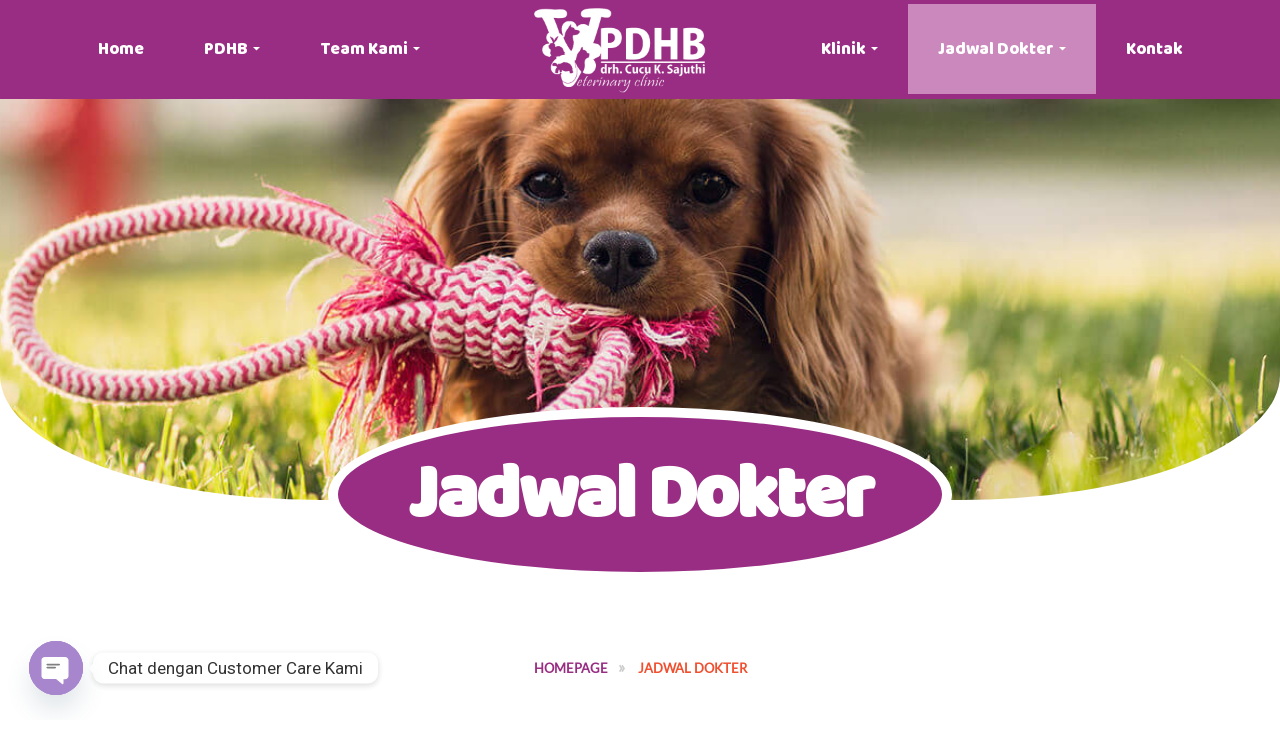

--- FILE ---
content_type: text/html; charset=UTF-8
request_url: https://pdhbvet.com/jadwal-dokter/
body_size: 20164
content:

<!DOCTYPE html>
<html lang="en-US">
<head>
<meta charset="UTF-8">
<meta name="viewport" content="width=device-width, initial-scale=1">
<link rel="profile" href="http://gmpg.org/xfn/11">
<link rel="pingback" href="https://pdhbvet.com/xmlrpc.php">
<title>Jadwal Dokter &#8211; PDHB drh. Cucu Kartini S, dkk</title>
<style>
#wpadminbar #wp-admin-bar-wccp_free_top_button .ab-icon:before {
	content: "\f160";
	color: #02CA02;
	top: 3px;
}
#wpadminbar #wp-admin-bar-wccp_free_top_button .ab-icon {
	transform: rotate(45deg);
}
</style>
<meta name='robots' content='max-image-preview:large' />
<link rel='dns-prefetch' href='//cdnjs.cloudflare.com' />
<link rel='dns-prefetch' href='//fonts.googleapis.com' />
<link rel="alternate" type="application/rss+xml" title="PDHB drh. Cucu Kartini S, dkk &raquo; Feed" href="https://pdhbvet.com/feed" />
<link rel="alternate" type="application/rss+xml" title="PDHB drh. Cucu Kartini S, dkk &raquo; Comments Feed" href="https://pdhbvet.com/comments/feed" />
<script type="text/javascript">
window._wpemojiSettings = {"baseUrl":"https:\/\/s.w.org\/images\/core\/emoji\/14.0.0\/72x72\/","ext":".png","svgUrl":"https:\/\/s.w.org\/images\/core\/emoji\/14.0.0\/svg\/","svgExt":".svg","source":{"concatemoji":"https:\/\/pdhbvet.com\/wp-includes\/js\/wp-emoji-release.min.js"}};
/*! This file is auto-generated */
!function(e,a,t){var n,r,o,i=a.createElement("canvas"),p=i.getContext&&i.getContext("2d");function s(e,t){var a=String.fromCharCode,e=(p.clearRect(0,0,i.width,i.height),p.fillText(a.apply(this,e),0,0),i.toDataURL());return p.clearRect(0,0,i.width,i.height),p.fillText(a.apply(this,t),0,0),e===i.toDataURL()}function c(e){var t=a.createElement("script");t.src=e,t.defer=t.type="text/javascript",a.getElementsByTagName("head")[0].appendChild(t)}for(o=Array("flag","emoji"),t.supports={everything:!0,everythingExceptFlag:!0},r=0;r<o.length;r++)t.supports[o[r]]=function(e){if(p&&p.fillText)switch(p.textBaseline="top",p.font="600 32px Arial",e){case"flag":return s([127987,65039,8205,9895,65039],[127987,65039,8203,9895,65039])?!1:!s([55356,56826,55356,56819],[55356,56826,8203,55356,56819])&&!s([55356,57332,56128,56423,56128,56418,56128,56421,56128,56430,56128,56423,56128,56447],[55356,57332,8203,56128,56423,8203,56128,56418,8203,56128,56421,8203,56128,56430,8203,56128,56423,8203,56128,56447]);case"emoji":return!s([129777,127995,8205,129778,127999],[129777,127995,8203,129778,127999])}return!1}(o[r]),t.supports.everything=t.supports.everything&&t.supports[o[r]],"flag"!==o[r]&&(t.supports.everythingExceptFlag=t.supports.everythingExceptFlag&&t.supports[o[r]]);t.supports.everythingExceptFlag=t.supports.everythingExceptFlag&&!t.supports.flag,t.DOMReady=!1,t.readyCallback=function(){t.DOMReady=!0},t.supports.everything||(n=function(){t.readyCallback()},a.addEventListener?(a.addEventListener("DOMContentLoaded",n,!1),e.addEventListener("load",n,!1)):(e.attachEvent("onload",n),a.attachEvent("onreadystatechange",function(){"complete"===a.readyState&&t.readyCallback()})),(e=t.source||{}).concatemoji?c(e.concatemoji):e.wpemoji&&e.twemoji&&(c(e.twemoji),c(e.wpemoji)))}(window,document,window._wpemojiSettings);
</script>
<style type="text/css">
img.wp-smiley,
img.emoji {
	display: inline !important;
	border: none !important;
	box-shadow: none !important;
	height: 1em !important;
	width: 1em !important;
	margin: 0 0.07em !important;
	vertical-align: -0.1em !important;
	background: none !important;
	padding: 0 !important;
}
</style>
	<link rel='stylesheet' id='wp-block-library-css' href='https://pdhbvet.com/wp-includes/css/dist/block-library/style.min.css' type='text/css' media='all' />
<link rel='stylesheet' id='wc-blocks-vendors-style-css' href='https://pdhbvet.com/wp-content/plugins/woocommerce/packages/woocommerce-blocks/build/wc-blocks-vendors-style.css' type='text/css' media='all' />
<link rel='stylesheet' id='wc-blocks-style-css' href='https://pdhbvet.com/wp-content/plugins/woocommerce/packages/woocommerce-blocks/build/wc-blocks-style.css' type='text/css' media='all' />
<link rel='stylesheet' id='classic-theme-styles-css' href='https://pdhbvet.com/wp-includes/css/classic-themes.min.css' type='text/css' media='all' />
<style id='global-styles-inline-css' type='text/css'>
body{--wp--preset--color--black: #000000;--wp--preset--color--cyan-bluish-gray: #abb8c3;--wp--preset--color--white: #ffffff;--wp--preset--color--pale-pink: #f78da7;--wp--preset--color--vivid-red: #cf2e2e;--wp--preset--color--luminous-vivid-orange: #ff6900;--wp--preset--color--luminous-vivid-amber: #fcb900;--wp--preset--color--light-green-cyan: #7bdcb5;--wp--preset--color--vivid-green-cyan: #00d084;--wp--preset--color--pale-cyan-blue: #8ed1fc;--wp--preset--color--vivid-cyan-blue: #0693e3;--wp--preset--color--vivid-purple: #9b51e0;--wp--preset--gradient--vivid-cyan-blue-to-vivid-purple: linear-gradient(135deg,rgba(6,147,227,1) 0%,rgb(155,81,224) 100%);--wp--preset--gradient--light-green-cyan-to-vivid-green-cyan: linear-gradient(135deg,rgb(122,220,180) 0%,rgb(0,208,130) 100%);--wp--preset--gradient--luminous-vivid-amber-to-luminous-vivid-orange: linear-gradient(135deg,rgba(252,185,0,1) 0%,rgba(255,105,0,1) 100%);--wp--preset--gradient--luminous-vivid-orange-to-vivid-red: linear-gradient(135deg,rgba(255,105,0,1) 0%,rgb(207,46,46) 100%);--wp--preset--gradient--very-light-gray-to-cyan-bluish-gray: linear-gradient(135deg,rgb(238,238,238) 0%,rgb(169,184,195) 100%);--wp--preset--gradient--cool-to-warm-spectrum: linear-gradient(135deg,rgb(74,234,220) 0%,rgb(151,120,209) 20%,rgb(207,42,186) 40%,rgb(238,44,130) 60%,rgb(251,105,98) 80%,rgb(254,248,76) 100%);--wp--preset--gradient--blush-light-purple: linear-gradient(135deg,rgb(255,206,236) 0%,rgb(152,150,240) 100%);--wp--preset--gradient--blush-bordeaux: linear-gradient(135deg,rgb(254,205,165) 0%,rgb(254,45,45) 50%,rgb(107,0,62) 100%);--wp--preset--gradient--luminous-dusk: linear-gradient(135deg,rgb(255,203,112) 0%,rgb(199,81,192) 50%,rgb(65,88,208) 100%);--wp--preset--gradient--pale-ocean: linear-gradient(135deg,rgb(255,245,203) 0%,rgb(182,227,212) 50%,rgb(51,167,181) 100%);--wp--preset--gradient--electric-grass: linear-gradient(135deg,rgb(202,248,128) 0%,rgb(113,206,126) 100%);--wp--preset--gradient--midnight: linear-gradient(135deg,rgb(2,3,129) 0%,rgb(40,116,252) 100%);--wp--preset--duotone--dark-grayscale: url('#wp-duotone-dark-grayscale');--wp--preset--duotone--grayscale: url('#wp-duotone-grayscale');--wp--preset--duotone--purple-yellow: url('#wp-duotone-purple-yellow');--wp--preset--duotone--blue-red: url('#wp-duotone-blue-red');--wp--preset--duotone--midnight: url('#wp-duotone-midnight');--wp--preset--duotone--magenta-yellow: url('#wp-duotone-magenta-yellow');--wp--preset--duotone--purple-green: url('#wp-duotone-purple-green');--wp--preset--duotone--blue-orange: url('#wp-duotone-blue-orange');--wp--preset--font-size--small: 13px;--wp--preset--font-size--medium: 20px;--wp--preset--font-size--large: 36px;--wp--preset--font-size--x-large: 42px;--wp--preset--spacing--20: 0.44rem;--wp--preset--spacing--30: 0.67rem;--wp--preset--spacing--40: 1rem;--wp--preset--spacing--50: 1.5rem;--wp--preset--spacing--60: 2.25rem;--wp--preset--spacing--70: 3.38rem;--wp--preset--spacing--80: 5.06rem;}:where(.is-layout-flex){gap: 0.5em;}body .is-layout-flow > .alignleft{float: left;margin-inline-start: 0;margin-inline-end: 2em;}body .is-layout-flow > .alignright{float: right;margin-inline-start: 2em;margin-inline-end: 0;}body .is-layout-flow > .aligncenter{margin-left: auto !important;margin-right: auto !important;}body .is-layout-constrained > .alignleft{float: left;margin-inline-start: 0;margin-inline-end: 2em;}body .is-layout-constrained > .alignright{float: right;margin-inline-start: 2em;margin-inline-end: 0;}body .is-layout-constrained > .aligncenter{margin-left: auto !important;margin-right: auto !important;}body .is-layout-constrained > :where(:not(.alignleft):not(.alignright):not(.alignfull)){max-width: var(--wp--style--global--content-size);margin-left: auto !important;margin-right: auto !important;}body .is-layout-constrained > .alignwide{max-width: var(--wp--style--global--wide-size);}body .is-layout-flex{display: flex;}body .is-layout-flex{flex-wrap: wrap;align-items: center;}body .is-layout-flex > *{margin: 0;}:where(.wp-block-columns.is-layout-flex){gap: 2em;}.has-black-color{color: var(--wp--preset--color--black) !important;}.has-cyan-bluish-gray-color{color: var(--wp--preset--color--cyan-bluish-gray) !important;}.has-white-color{color: var(--wp--preset--color--white) !important;}.has-pale-pink-color{color: var(--wp--preset--color--pale-pink) !important;}.has-vivid-red-color{color: var(--wp--preset--color--vivid-red) !important;}.has-luminous-vivid-orange-color{color: var(--wp--preset--color--luminous-vivid-orange) !important;}.has-luminous-vivid-amber-color{color: var(--wp--preset--color--luminous-vivid-amber) !important;}.has-light-green-cyan-color{color: var(--wp--preset--color--light-green-cyan) !important;}.has-vivid-green-cyan-color{color: var(--wp--preset--color--vivid-green-cyan) !important;}.has-pale-cyan-blue-color{color: var(--wp--preset--color--pale-cyan-blue) !important;}.has-vivid-cyan-blue-color{color: var(--wp--preset--color--vivid-cyan-blue) !important;}.has-vivid-purple-color{color: var(--wp--preset--color--vivid-purple) !important;}.has-black-background-color{background-color: var(--wp--preset--color--black) !important;}.has-cyan-bluish-gray-background-color{background-color: var(--wp--preset--color--cyan-bluish-gray) !important;}.has-white-background-color{background-color: var(--wp--preset--color--white) !important;}.has-pale-pink-background-color{background-color: var(--wp--preset--color--pale-pink) !important;}.has-vivid-red-background-color{background-color: var(--wp--preset--color--vivid-red) !important;}.has-luminous-vivid-orange-background-color{background-color: var(--wp--preset--color--luminous-vivid-orange) !important;}.has-luminous-vivid-amber-background-color{background-color: var(--wp--preset--color--luminous-vivid-amber) !important;}.has-light-green-cyan-background-color{background-color: var(--wp--preset--color--light-green-cyan) !important;}.has-vivid-green-cyan-background-color{background-color: var(--wp--preset--color--vivid-green-cyan) !important;}.has-pale-cyan-blue-background-color{background-color: var(--wp--preset--color--pale-cyan-blue) !important;}.has-vivid-cyan-blue-background-color{background-color: var(--wp--preset--color--vivid-cyan-blue) !important;}.has-vivid-purple-background-color{background-color: var(--wp--preset--color--vivid-purple) !important;}.has-black-border-color{border-color: var(--wp--preset--color--black) !important;}.has-cyan-bluish-gray-border-color{border-color: var(--wp--preset--color--cyan-bluish-gray) !important;}.has-white-border-color{border-color: var(--wp--preset--color--white) !important;}.has-pale-pink-border-color{border-color: var(--wp--preset--color--pale-pink) !important;}.has-vivid-red-border-color{border-color: var(--wp--preset--color--vivid-red) !important;}.has-luminous-vivid-orange-border-color{border-color: var(--wp--preset--color--luminous-vivid-orange) !important;}.has-luminous-vivid-amber-border-color{border-color: var(--wp--preset--color--luminous-vivid-amber) !important;}.has-light-green-cyan-border-color{border-color: var(--wp--preset--color--light-green-cyan) !important;}.has-vivid-green-cyan-border-color{border-color: var(--wp--preset--color--vivid-green-cyan) !important;}.has-pale-cyan-blue-border-color{border-color: var(--wp--preset--color--pale-cyan-blue) !important;}.has-vivid-cyan-blue-border-color{border-color: var(--wp--preset--color--vivid-cyan-blue) !important;}.has-vivid-purple-border-color{border-color: var(--wp--preset--color--vivid-purple) !important;}.has-vivid-cyan-blue-to-vivid-purple-gradient-background{background: var(--wp--preset--gradient--vivid-cyan-blue-to-vivid-purple) !important;}.has-light-green-cyan-to-vivid-green-cyan-gradient-background{background: var(--wp--preset--gradient--light-green-cyan-to-vivid-green-cyan) !important;}.has-luminous-vivid-amber-to-luminous-vivid-orange-gradient-background{background: var(--wp--preset--gradient--luminous-vivid-amber-to-luminous-vivid-orange) !important;}.has-luminous-vivid-orange-to-vivid-red-gradient-background{background: var(--wp--preset--gradient--luminous-vivid-orange-to-vivid-red) !important;}.has-very-light-gray-to-cyan-bluish-gray-gradient-background{background: var(--wp--preset--gradient--very-light-gray-to-cyan-bluish-gray) !important;}.has-cool-to-warm-spectrum-gradient-background{background: var(--wp--preset--gradient--cool-to-warm-spectrum) !important;}.has-blush-light-purple-gradient-background{background: var(--wp--preset--gradient--blush-light-purple) !important;}.has-blush-bordeaux-gradient-background{background: var(--wp--preset--gradient--blush-bordeaux) !important;}.has-luminous-dusk-gradient-background{background: var(--wp--preset--gradient--luminous-dusk) !important;}.has-pale-ocean-gradient-background{background: var(--wp--preset--gradient--pale-ocean) !important;}.has-electric-grass-gradient-background{background: var(--wp--preset--gradient--electric-grass) !important;}.has-midnight-gradient-background{background: var(--wp--preset--gradient--midnight) !important;}.has-small-font-size{font-size: var(--wp--preset--font-size--small) !important;}.has-medium-font-size{font-size: var(--wp--preset--font-size--medium) !important;}.has-large-font-size{font-size: var(--wp--preset--font-size--large) !important;}.has-x-large-font-size{font-size: var(--wp--preset--font-size--x-large) !important;}
.wp-block-navigation a:where(:not(.wp-element-button)){color: inherit;}
:where(.wp-block-columns.is-layout-flex){gap: 2em;}
.wp-block-pullquote{font-size: 1.5em;line-height: 1.6;}
</style>
<link rel='stylesheet' id='chaty-front-css-css' href='https://pdhbvet.com/wp-content/plugins/chaty/css/chaty-front.min.css' type='text/css' media='all' />
<link rel='stylesheet' id='contact-form-7-css' href='https://pdhbvet.com/wp-content/plugins/contact-form-7/includes/css/styles.css' type='text/css' media='all' />
<link rel='stylesheet' id='woocommerce-layout-css' href='https://pdhbvet.com/wp-content/plugins/woocommerce/assets/css/woocommerce-layout.css' type='text/css' media='all' />
<link rel='stylesheet' id='woocommerce-smallscreen-css' href='https://pdhbvet.com/wp-content/plugins/woocommerce/assets/css/woocommerce-smallscreen.css' type='text/css' media='only screen and (max-width: 768px)' />
<link rel='stylesheet' id='woocommerce-general-css' href='https://pdhbvet.com/wp-content/plugins/woocommerce/assets/css/woocommerce.css' type='text/css' media='all' />
<style id='woocommerce-inline-inline-css' type='text/css'>
.woocommerce form .form-row .required { visibility: visible; }
</style>
<link rel='stylesheet' id='trp-language-switcher-style-css' href='https://pdhbvet.com/wp-content/plugins/translatepress-multilingual/assets/css/trp-language-switcher.css' type='text/css' media='all' />
<link rel='stylesheet' id='petz-theme-style-css' href='https://pdhbvet.com/wp-content/themes/petz/style.css' type='text/css' media='all' />
<link rel='stylesheet' id='google-fonts-baloo-thambi-css-css' href='https://fonts.googleapis.com/css?family=Baloo+Thambi%3A100%2C100italic%2C200%2C200italic%2C300%2C300italic%2C400%2C400italic%2C500%2C500italic%2C600%2C600italic%2C700%2C700italic%2C800%2C800italic%2C900%2C900italic%7CBaloo%3A100%2C100italic%2C200%2C200italic%2C300%2C300italic%2C400%2C400italic%2C500%2C500italic%2C600%2C600italic%2C700%2C700italic%2C800%2C800italic%2C900%2C900italic%7CRoboto%3A100%2C100italic%2C200%2C200italic%2C300%2C300italic%2C400%2C400italic%2C500%2C500italic%2C600%2C600italic%2C700%2C700italic%2C800%2C800italic%2C900%2C900italic%7COpen+Sans%3A100%2C100italic%2C200%2C200italic%2C300%2C300italic%2C400%2C400italic%2C500%2C500italic%2C600%2C600italic%2C700%2C700italic%2C800%2C800italic%2C900%2C900italic&#038;&#038;ver=1.0' type='text/css' media='all' />
<link rel='stylesheet' id='elementor-icons-css' href='https://pdhbvet.com/wp-content/plugins/elementor/assets/lib/eicons/css/elementor-icons.min.css' type='text/css' media='all' />
<link rel='stylesheet' id='elementor-frontend-css' href='https://pdhbvet.com/wp-content/plugins/elementor/assets/css/frontend.min.css' type='text/css' media='all' />
<style id='elementor-frontend-inline-css' type='text/css'>
.elementor-kit-8050{--e-global-color-primary:#6EC1E4;--e-global-color-secondary:#54595F;--e-global-color-text:#7A7A7A;--e-global-color-accent:#61CE70;--e-global-typography-primary-font-family:"Baloo Thambi 2";--e-global-typography-primary-font-weight:600;--e-global-typography-secondary-font-family:"Baloo Thambi 2";--e-global-typography-secondary-font-weight:400;--e-global-typography-text-font-family:"Roboto";--e-global-typography-text-font-weight:400;--e-global-typography-accent-font-family:"Roboto";--e-global-typography-accent-font-weight:500;}.elementor-section.elementor-section-boxed > .elementor-container{max-width:1170px;}.e-con{--container-max-width:1170px;}.elementor-widget:not(:last-child){margin-bottom:20px;}.elementor-element{--widgets-spacing:20px;}{}h1.entry-title{display:var(--page-title-display);}@media(max-width:1024px){.elementor-section.elementor-section-boxed > .elementor-container{max-width:1024px;}.e-con{--container-max-width:1024px;}}@media(max-width:767px){.elementor-section.elementor-section-boxed > .elementor-container{max-width:767px;}.e-con{--container-max-width:767px;}}
.elementor-widget-heading .elementor-heading-title{color:var( --e-global-color-primary );font-family:var( --e-global-typography-primary-font-family ), Sans-serif;font-weight:var( --e-global-typography-primary-font-weight );}.elementor-widget-image .widget-image-caption{color:var( --e-global-color-text );font-family:var( --e-global-typography-text-font-family ), Sans-serif;font-weight:var( --e-global-typography-text-font-weight );}.elementor-widget-text-editor{color:var( --e-global-color-text );font-family:var( --e-global-typography-text-font-family ), Sans-serif;font-weight:var( --e-global-typography-text-font-weight );}.elementor-widget-text-editor.elementor-drop-cap-view-stacked .elementor-drop-cap{background-color:var( --e-global-color-primary );}.elementor-widget-text-editor.elementor-drop-cap-view-framed .elementor-drop-cap, .elementor-widget-text-editor.elementor-drop-cap-view-default .elementor-drop-cap{color:var( --e-global-color-primary );border-color:var( --e-global-color-primary );}.elementor-widget-button .elementor-button{font-family:var( --e-global-typography-accent-font-family ), Sans-serif;font-weight:var( --e-global-typography-accent-font-weight );background-color:var( --e-global-color-accent );}.elementor-widget-divider{--divider-color:var( --e-global-color-secondary );}.elementor-widget-divider .elementor-divider__text{color:var( --e-global-color-secondary );font-family:var( --e-global-typography-secondary-font-family ), Sans-serif;font-weight:var( --e-global-typography-secondary-font-weight );}.elementor-widget-divider.elementor-view-stacked .elementor-icon{background-color:var( --e-global-color-secondary );}.elementor-widget-divider.elementor-view-framed .elementor-icon, .elementor-widget-divider.elementor-view-default .elementor-icon{color:var( --e-global-color-secondary );border-color:var( --e-global-color-secondary );}.elementor-widget-divider.elementor-view-framed .elementor-icon, .elementor-widget-divider.elementor-view-default .elementor-icon svg{fill:var( --e-global-color-secondary );}.elementor-widget-image-box .elementor-image-box-title{color:var( --e-global-color-primary );font-family:var( --e-global-typography-primary-font-family ), Sans-serif;font-weight:var( --e-global-typography-primary-font-weight );}.elementor-widget-image-box .elementor-image-box-description{color:var( --e-global-color-text );font-family:var( --e-global-typography-text-font-family ), Sans-serif;font-weight:var( --e-global-typography-text-font-weight );}.elementor-widget-icon.elementor-view-stacked .elementor-icon{background-color:var( --e-global-color-primary );}.elementor-widget-icon.elementor-view-framed .elementor-icon, .elementor-widget-icon.elementor-view-default .elementor-icon{color:var( --e-global-color-primary );border-color:var( --e-global-color-primary );}.elementor-widget-icon.elementor-view-framed .elementor-icon, .elementor-widget-icon.elementor-view-default .elementor-icon svg{fill:var( --e-global-color-primary );}.elementor-widget-icon-box.elementor-view-stacked .elementor-icon{background-color:var( --e-global-color-primary );}.elementor-widget-icon-box.elementor-view-framed .elementor-icon, .elementor-widget-icon-box.elementor-view-default .elementor-icon{fill:var( --e-global-color-primary );color:var( --e-global-color-primary );border-color:var( --e-global-color-primary );}.elementor-widget-icon-box .elementor-icon-box-title{color:var( --e-global-color-primary );}.elementor-widget-icon-box .elementor-icon-box-title, .elementor-widget-icon-box .elementor-icon-box-title a{font-family:var( --e-global-typography-primary-font-family ), Sans-serif;font-weight:var( --e-global-typography-primary-font-weight );}.elementor-widget-icon-box .elementor-icon-box-description{color:var( --e-global-color-text );font-family:var( --e-global-typography-text-font-family ), Sans-serif;font-weight:var( --e-global-typography-text-font-weight );}.elementor-widget-star-rating .elementor-star-rating__title{color:var( --e-global-color-text );font-family:var( --e-global-typography-text-font-family ), Sans-serif;font-weight:var( --e-global-typography-text-font-weight );}.elementor-widget-image-gallery .gallery-item .gallery-caption{font-family:var( --e-global-typography-accent-font-family ), Sans-serif;font-weight:var( --e-global-typography-accent-font-weight );}.elementor-widget-icon-list .elementor-icon-list-item:not(:last-child):after{border-color:var( --e-global-color-text );}.elementor-widget-icon-list .elementor-icon-list-icon i{color:var( --e-global-color-primary );}.elementor-widget-icon-list .elementor-icon-list-icon svg{fill:var( --e-global-color-primary );}.elementor-widget-icon-list .elementor-icon-list-item > .elementor-icon-list-text, .elementor-widget-icon-list .elementor-icon-list-item > a{font-family:var( --e-global-typography-text-font-family ), Sans-serif;font-weight:var( --e-global-typography-text-font-weight );}.elementor-widget-icon-list .elementor-icon-list-text{color:var( --e-global-color-secondary );}.elementor-widget-counter .elementor-counter-number-wrapper{color:var( --e-global-color-primary );font-family:var( --e-global-typography-primary-font-family ), Sans-serif;font-weight:var( --e-global-typography-primary-font-weight );}.elementor-widget-counter .elementor-counter-title{color:var( --e-global-color-secondary );font-family:var( --e-global-typography-secondary-font-family ), Sans-serif;font-weight:var( --e-global-typography-secondary-font-weight );}.elementor-widget-progress .elementor-progress-wrapper .elementor-progress-bar{background-color:var( --e-global-color-primary );}.elementor-widget-progress .elementor-title{color:var( --e-global-color-primary );font-family:var( --e-global-typography-text-font-family ), Sans-serif;font-weight:var( --e-global-typography-text-font-weight );}.elementor-widget-testimonial .elementor-testimonial-content{color:var( --e-global-color-text );font-family:var( --e-global-typography-text-font-family ), Sans-serif;font-weight:var( --e-global-typography-text-font-weight );}.elementor-widget-testimonial .elementor-testimonial-name{color:var( --e-global-color-primary );font-family:var( --e-global-typography-primary-font-family ), Sans-serif;font-weight:var( --e-global-typography-primary-font-weight );}.elementor-widget-testimonial .elementor-testimonial-job{color:var( --e-global-color-secondary );font-family:var( --e-global-typography-secondary-font-family ), Sans-serif;font-weight:var( --e-global-typography-secondary-font-weight );}.elementor-widget-tabs .elementor-tab-title, .elementor-widget-tabs .elementor-tab-title a{color:var( --e-global-color-primary );}.elementor-widget-tabs .elementor-tab-title.elementor-active,
					 .elementor-widget-tabs .elementor-tab-title.elementor-active a{color:var( --e-global-color-accent );}.elementor-widget-tabs .elementor-tab-title{font-family:var( --e-global-typography-primary-font-family ), Sans-serif;font-weight:var( --e-global-typography-primary-font-weight );}.elementor-widget-tabs .elementor-tab-content{color:var( --e-global-color-text );font-family:var( --e-global-typography-text-font-family ), Sans-serif;font-weight:var( --e-global-typography-text-font-weight );}.elementor-widget-accordion .elementor-accordion-icon, .elementor-widget-accordion .elementor-accordion-title{color:var( --e-global-color-primary );}.elementor-widget-accordion .elementor-accordion-icon svg{fill:var( --e-global-color-primary );}.elementor-widget-accordion .elementor-active .elementor-accordion-icon, .elementor-widget-accordion .elementor-active .elementor-accordion-title{color:var( --e-global-color-accent );}.elementor-widget-accordion .elementor-active .elementor-accordion-icon svg{fill:var( --e-global-color-accent );}.elementor-widget-accordion .elementor-accordion-title{font-family:var( --e-global-typography-primary-font-family ), Sans-serif;font-weight:var( --e-global-typography-primary-font-weight );}.elementor-widget-accordion .elementor-tab-content{color:var( --e-global-color-text );font-family:var( --e-global-typography-text-font-family ), Sans-serif;font-weight:var( --e-global-typography-text-font-weight );}.elementor-widget-toggle .elementor-toggle-title, .elementor-widget-toggle .elementor-toggle-icon{color:var( --e-global-color-primary );}.elementor-widget-toggle .elementor-toggle-icon svg{fill:var( --e-global-color-primary );}.elementor-widget-toggle .elementor-tab-title.elementor-active a, .elementor-widget-toggle .elementor-tab-title.elementor-active .elementor-toggle-icon{color:var( --e-global-color-accent );}.elementor-widget-toggle .elementor-toggle-title{font-family:var( --e-global-typography-primary-font-family ), Sans-serif;font-weight:var( --e-global-typography-primary-font-weight );}.elementor-widget-toggle .elementor-tab-content{color:var( --e-global-color-text );font-family:var( --e-global-typography-text-font-family ), Sans-serif;font-weight:var( --e-global-typography-text-font-weight );}.elementor-widget-alert .elementor-alert-title{font-family:var( --e-global-typography-primary-font-family ), Sans-serif;font-weight:var( --e-global-typography-primary-font-weight );}.elementor-widget-alert .elementor-alert-description{font-family:var( --e-global-typography-text-font-family ), Sans-serif;font-weight:var( --e-global-typography-text-font-weight );}.elementor-widget-text-path{font-family:var( --e-global-typography-text-font-family ), Sans-serif;font-weight:var( --e-global-typography-text-font-weight );}
.elementor-8818 .elementor-element.elementor-element-27b3ad4:hover > .elementor-element-populated{background-color:#F6E7F3;}.elementor-8818 .elementor-element.elementor-element-27b3ad4 > .elementor-element-populated, .elementor-8818 .elementor-element.elementor-element-27b3ad4 > .elementor-element-populated > .elementor-background-overlay, .elementor-8818 .elementor-element.elementor-element-27b3ad4 > .elementor-background-slideshow{border-radius:10px 10px 10px 10px;}.elementor-8818 .elementor-element.elementor-element-27b3ad4 > .elementor-element-populated{box-shadow:5px 1px 20px 0px rgba(0,0,0,0.5);margin:20px 20px 20px 20px;--e-column-margin-right:20px;--e-column-margin-left:20px;}.elementor-8818 .elementor-element.elementor-element-27b3ad4 > .elementor-element-populated > .elementor-widget-wrap{padding:0px 0px 25px 0px;}.elementor-8818 .elementor-element.elementor-element-b51c86c img{box-shadow:0px 0px 20px 0px rgba(0,0,0,0.5);}.elementor-8818 .elementor-element.elementor-element-086e788 .elementor-button{font-family:"Baloo Thambi 2", Sans-serif;font-size:20px;font-weight:700;fill:#992D83;color:#992D83;background-color:#FFFFFF;border-radius:0px 0px 10px 10px;box-shadow:0px 0px 20px 0px rgba(0,0,0,0.5);padding:20px 89px 20px 89px;}.elementor-8818 .elementor-element.elementor-element-086e788 .elementor-button:hover, .elementor-8818 .elementor-element.elementor-element-086e788 .elementor-button:focus{color:#FFFFFF;background-color:#992D83;}.elementor-8818 .elementor-element.elementor-element-086e788 .elementor-button:hover svg, .elementor-8818 .elementor-element.elementor-element-086e788 .elementor-button:focus svg{fill:#FFFFFF;}body:not(.rtl) .elementor-8818 .elementor-element.elementor-element-086e788{left:0px;}body.rtl .elementor-8818 .elementor-element.elementor-element-086e788{right:0px;}.elementor-8818 .elementor-element.elementor-element-086e788{top:268px;}.elementor-8818 .elementor-element.elementor-element-0f75257:hover > .elementor-element-populated{background-color:#F6E7F3;}.elementor-8818 .elementor-element.elementor-element-0f75257 > .elementor-element-populated, .elementor-8818 .elementor-element.elementor-element-0f75257 > .elementor-element-populated > .elementor-background-overlay, .elementor-8818 .elementor-element.elementor-element-0f75257 > .elementor-background-slideshow{border-radius:10px 10px 10px 10px;}.elementor-8818 .elementor-element.elementor-element-0f75257 > .elementor-element-populated{box-shadow:5px 1px 20px 0px rgba(0,0,0,0.5);margin:20px 20px 20px 20px;--e-column-margin-right:20px;--e-column-margin-left:20px;}.elementor-8818 .elementor-element.elementor-element-0f75257 > .elementor-element-populated > .elementor-widget-wrap{padding:0px 0px 25px 0px;}.elementor-8818 .elementor-element.elementor-element-2788e0c img{box-shadow:0px 0px 20px 0px rgba(0,0,0,0.5);}.elementor-8818 .elementor-element.elementor-element-7a9adaa .elementor-button{font-family:"Baloo Thambi 2", Sans-serif;font-size:20px;font-weight:700;fill:#992D83;color:#992D83;background-color:#FFFFFF;border-radius:0px 0px 10px 10px;box-shadow:0px 0px 20px 0px rgba(0,0,0,0.5);padding:20px 89px 20px 89px;}.elementor-8818 .elementor-element.elementor-element-7a9adaa .elementor-button:hover, .elementor-8818 .elementor-element.elementor-element-7a9adaa .elementor-button:focus{color:#FFFFFF;background-color:#992D83;}.elementor-8818 .elementor-element.elementor-element-7a9adaa .elementor-button:hover svg, .elementor-8818 .elementor-element.elementor-element-7a9adaa .elementor-button:focus svg{fill:#FFFFFF;}body:not(.rtl) .elementor-8818 .elementor-element.elementor-element-7a9adaa{left:0px;}body.rtl .elementor-8818 .elementor-element.elementor-element-7a9adaa{right:0px;}.elementor-8818 .elementor-element.elementor-element-7a9adaa{top:268px;}.elementor-8818 .elementor-element.elementor-element-baaab30:hover > .elementor-element-populated{background-color:#F6E7F3;}.elementor-8818 .elementor-element.elementor-element-baaab30 > .elementor-element-populated, .elementor-8818 .elementor-element.elementor-element-baaab30 > .elementor-element-populated > .elementor-background-overlay, .elementor-8818 .elementor-element.elementor-element-baaab30 > .elementor-background-slideshow{border-radius:10px 10px 10px 10px;}.elementor-8818 .elementor-element.elementor-element-baaab30 > .elementor-element-populated{box-shadow:5px 1px 20px 0px rgba(0,0,0,0.5);margin:20px 20px 20px 20px;--e-column-margin-right:20px;--e-column-margin-left:20px;}.elementor-8818 .elementor-element.elementor-element-baaab30 > .elementor-element-populated > .elementor-widget-wrap{padding:0px 0px 25px 0px;}.elementor-8818 .elementor-element.elementor-element-298b73f img{box-shadow:0px 0px 20px 0px rgba(0,0,0,0.5);}.elementor-8818 .elementor-element.elementor-element-ab6998e .elementor-button{font-family:"Baloo Thambi 2", Sans-serif;font-size:20px;font-weight:700;fill:#992D83;color:#992D83;background-color:#FFFFFF;border-radius:0px 0px 10px 10px;box-shadow:0px 0px 20px 0px rgba(0,0,0,0.5);padding:20px 89px 20px 89px;}.elementor-8818 .elementor-element.elementor-element-ab6998e .elementor-button:hover, .elementor-8818 .elementor-element.elementor-element-ab6998e .elementor-button:focus{color:#FFFFFF;background-color:#992D83;}.elementor-8818 .elementor-element.elementor-element-ab6998e .elementor-button:hover svg, .elementor-8818 .elementor-element.elementor-element-ab6998e .elementor-button:focus svg{fill:#FFFFFF;}body:not(.rtl) .elementor-8818 .elementor-element.elementor-element-ab6998e{left:1px;}body.rtl .elementor-8818 .elementor-element.elementor-element-ab6998e{right:1px;}.elementor-8818 .elementor-element.elementor-element-ab6998e{top:268px;}.elementor-8818 .elementor-element.elementor-element-33ea647{--spacer-size:50px;}.elementor-8818 .elementor-element.elementor-element-35c0387:hover > .elementor-element-populated{background-color:#F6E7F3;}.elementor-8818 .elementor-element.elementor-element-35c0387 > .elementor-element-populated, .elementor-8818 .elementor-element.elementor-element-35c0387 > .elementor-element-populated > .elementor-background-overlay, .elementor-8818 .elementor-element.elementor-element-35c0387 > .elementor-background-slideshow{border-radius:10px 10px 10px 10px;}.elementor-8818 .elementor-element.elementor-element-35c0387 > .elementor-element-populated{box-shadow:5px 1px 20px 0px rgba(0,0,0,0.5);margin:20px 20px 20px 20px;--e-column-margin-right:20px;--e-column-margin-left:20px;}.elementor-8818 .elementor-element.elementor-element-35c0387 > .elementor-element-populated > .elementor-widget-wrap{padding:0px 0px 25px 0px;}.elementor-8818 .elementor-element.elementor-element-5b39c3b img{box-shadow:0px 0px 20px 0px rgba(0,0,0,0.5);}.elementor-8818 .elementor-element.elementor-element-73bd263 .elementor-button{font-family:"Baloo Thambi 2", Sans-serif;font-size:20px;font-weight:700;fill:#992D83;color:#992D83;background-color:#FFFFFF;border-radius:0px 0px 10px 10px;box-shadow:0px 0px 20px 0px rgba(0,0,0,0.5);padding:20px 89px 20px 89px;}.elementor-8818 .elementor-element.elementor-element-73bd263 .elementor-button:hover, .elementor-8818 .elementor-element.elementor-element-73bd263 .elementor-button:focus{color:#FFFFFF;background-color:#992D83;}.elementor-8818 .elementor-element.elementor-element-73bd263 .elementor-button:hover svg, .elementor-8818 .elementor-element.elementor-element-73bd263 .elementor-button:focus svg{fill:#FFFFFF;}body:not(.rtl) .elementor-8818 .elementor-element.elementor-element-73bd263{left:0px;}body.rtl .elementor-8818 .elementor-element.elementor-element-73bd263{right:0px;}.elementor-8818 .elementor-element.elementor-element-73bd263{top:268px;}.elementor-8818 .elementor-element.elementor-element-7fd796c:hover > .elementor-element-populated{background-color:#F6E7F3;}.elementor-8818 .elementor-element.elementor-element-7fd796c > .elementor-element-populated, .elementor-8818 .elementor-element.elementor-element-7fd796c > .elementor-element-populated > .elementor-background-overlay, .elementor-8818 .elementor-element.elementor-element-7fd796c > .elementor-background-slideshow{border-radius:10px 10px 10px 10px;}.elementor-8818 .elementor-element.elementor-element-7fd796c > .elementor-element-populated{box-shadow:5px 1px 20px 0px rgba(0,0,0,0.5);margin:20px 20px 20px 20px;--e-column-margin-right:20px;--e-column-margin-left:20px;}.elementor-8818 .elementor-element.elementor-element-7fd796c > .elementor-element-populated > .elementor-widget-wrap{padding:0px 0px 25px 0px;}.elementor-8818 .elementor-element.elementor-element-5bc4409 img{box-shadow:0px 0px 20px 0px rgba(0,0,0,0.5);}.elementor-8818 .elementor-element.elementor-element-bfccbf3 .elementor-button{font-family:"Baloo Thambi 2", Sans-serif;font-size:20px;font-weight:700;fill:#992D83;color:#992D83;background-color:#FFFFFF;border-radius:0px 0px 10px 10px;box-shadow:0px 0px 20px 0px rgba(0,0,0,0.5);padding:20px 89px 20px 89px;}.elementor-8818 .elementor-element.elementor-element-bfccbf3 .elementor-button:hover, .elementor-8818 .elementor-element.elementor-element-bfccbf3 .elementor-button:focus{color:#FFFFFF;background-color:#992D83;}.elementor-8818 .elementor-element.elementor-element-bfccbf3 .elementor-button:hover svg, .elementor-8818 .elementor-element.elementor-element-bfccbf3 .elementor-button:focus svg{fill:#FFFFFF;}body:not(.rtl) .elementor-8818 .elementor-element.elementor-element-bfccbf3{left:0px;}body.rtl .elementor-8818 .elementor-element.elementor-element-bfccbf3{right:0px;}.elementor-8818 .elementor-element.elementor-element-bfccbf3{top:268px;}.elementor-8818 .elementor-element.elementor-element-d1b384a{--spacer-size:50px;}@media(min-width:768px){.elementor-8818 .elementor-element.elementor-element-30ed82b{width:10.044%;}.elementor-8818 .elementor-element.elementor-element-35c0387{width:34.933%;}.elementor-8818 .elementor-element.elementor-element-703412c{width:9.943%;}.elementor-8818 .elementor-element.elementor-element-7fd796c{width:35.022%;}.elementor-8818 .elementor-element.elementor-element-23478c4{width:10.026%;}}
</style>
<link rel='stylesheet' id='swiper-css' href='https://pdhbvet.com/wp-content/plugins/elementor/assets/lib/swiper/css/swiper.min.css' type='text/css' media='all' />
<link rel='stylesheet' id='google-fonts-1-css' href='https://fonts.googleapis.com/css?family=Baloo+Thambi+2%3A100%2C100italic%2C200%2C200italic%2C300%2C300italic%2C400%2C400italic%2C500%2C500italic%2C600%2C600italic%2C700%2C700italic%2C800%2C800italic%2C900%2C900italic%7CRoboto%3A100%2C100italic%2C200%2C200italic%2C300%2C300italic%2C400%2C400italic%2C500%2C500italic%2C600%2C600italic%2C700%2C700italic%2C800%2C800italic%2C900%2C900italic&#038;display=auto&#038;ver=6.1.9' type='text/css' media='all' />
<link rel="preconnect" href="https://fonts.gstatic.com/" crossorigin><script type='text/javascript' src='https://pdhbvet.com/wp-includes/js/jquery/jquery.min.js' id='jquery-core-js'></script>
<script type='text/javascript' src='https://pdhbvet.com/wp-includes/js/jquery/jquery-migrate.min.js' id='jquery-migrate-js'></script>
<script type='text/javascript' src='https://pdhbvet.com/wp-content/plugins/translatepress-multilingual/assets/js/trp-frontend-compatibility.js' id='trp-frontend-compatibility-js'></script>
<link rel="https://api.w.org/" href="https://pdhbvet.com/wp-json/" /><link rel="alternate" type="application/json" href="https://pdhbvet.com/wp-json/wp/v2/pages/8818" /><link rel="EditURI" type="application/rsd+xml" title="RSD" href="https://pdhbvet.com/xmlrpc.php?rsd" />
<link rel="wlwmanifest" type="application/wlwmanifest+xml" href="https://pdhbvet.com/wp-includes/wlwmanifest.xml" />
<meta name="generator" content="WordPress 6.1.9" />
<meta name="generator" content="WooCommerce 7.6.1" />
<link rel="canonical" href="https://pdhbvet.com/jadwal-dokter/" />
<link rel='shortlink' href='https://pdhbvet.com/?p=8818' />
<link rel="alternate" type="application/json+oembed" href="https://pdhbvet.com/wp-json/oembed/1.0/embed?url=https%3A%2F%2Fpdhbvet.com%2Fjadwal-dokter%2F" />
<link rel="alternate" type="text/xml+oembed" href="https://pdhbvet.com/wp-json/oembed/1.0/embed?url=https%3A%2F%2Fpdhbvet.com%2Fjadwal-dokter%2F&#038;format=xml" />
<script id="wpcp_disable_selection" type="text/javascript">
var image_save_msg='You are not allowed to save images!';
	var no_menu_msg='Context Menu disabled!';
	var smessage = "Content is protected !!";

function disableEnterKey(e)
{
	var elemtype = e.target.tagName;
	
	elemtype = elemtype.toUpperCase();
	
	if (elemtype == "TEXT" || elemtype == "TEXTAREA" || elemtype == "INPUT" || elemtype == "PASSWORD" || elemtype == "SELECT" || elemtype == "OPTION" || elemtype == "EMBED")
	{
		elemtype = 'TEXT';
	}
	
	if (e.ctrlKey){
     var key;
     if(window.event)
          key = window.event.keyCode;     //IE
     else
          key = e.which;     //firefox (97)
    //if (key != 17) alert(key);
     if (elemtype!= 'TEXT' && (key == 97 || key == 65 || key == 67 || key == 99 || key == 88 || key == 120 || key == 26 || key == 85  || key == 86 || key == 83 || key == 43 || key == 73))
     {
		if(wccp_free_iscontenteditable(e)) return true;
		show_wpcp_message('You are not allowed to copy content or view source');
		return false;
     }else
     	return true;
     }
}


/*For contenteditable tags*/
function wccp_free_iscontenteditable(e)
{
	var e = e || window.event; // also there is no e.target property in IE. instead IE uses window.event.srcElement
  	
	var target = e.target || e.srcElement;

	var elemtype = e.target.nodeName;
	
	elemtype = elemtype.toUpperCase();
	
	var iscontenteditable = "false";
		
	if(typeof target.getAttribute!="undefined" ) iscontenteditable = target.getAttribute("contenteditable"); // Return true or false as string
	
	var iscontenteditable2 = false;
	
	if(typeof target.isContentEditable!="undefined" ) iscontenteditable2 = target.isContentEditable; // Return true or false as boolean

	if(target.parentElement.isContentEditable) iscontenteditable2 = true;
	
	if (iscontenteditable == "true" || iscontenteditable2 == true)
	{
		if(typeof target.style!="undefined" ) target.style.cursor = "text";
		
		return true;
	}
}

////////////////////////////////////
function disable_copy(e)
{	
	var e = e || window.event; // also there is no e.target property in IE. instead IE uses window.event.srcElement
	
	var elemtype = e.target.tagName;
	
	elemtype = elemtype.toUpperCase();
	
	if (elemtype == "TEXT" || elemtype == "TEXTAREA" || elemtype == "INPUT" || elemtype == "PASSWORD" || elemtype == "SELECT" || elemtype == "OPTION" || elemtype == "EMBED")
	{
		elemtype = 'TEXT';
	}
	
	if(wccp_free_iscontenteditable(e)) return true;
	
	var isSafari = /Safari/.test(navigator.userAgent) && /Apple Computer/.test(navigator.vendor);
	
	var checker_IMG = '';
	if (elemtype == "IMG" && checker_IMG == 'checked' && e.detail >= 2) {show_wpcp_message(alertMsg_IMG);return false;}
	if (elemtype != "TEXT")
	{
		if (smessage !== "" && e.detail == 2)
			show_wpcp_message(smessage);
		
		if (isSafari)
			return true;
		else
			return false;
	}	
}

//////////////////////////////////////////
function disable_copy_ie()
{
	var e = e || window.event;
	var elemtype = window.event.srcElement.nodeName;
	elemtype = elemtype.toUpperCase();
	if(wccp_free_iscontenteditable(e)) return true;
	if (elemtype == "IMG") {show_wpcp_message(alertMsg_IMG);return false;}
	if (elemtype != "TEXT" && elemtype != "TEXTAREA" && elemtype != "INPUT" && elemtype != "PASSWORD" && elemtype != "SELECT" && elemtype != "OPTION" && elemtype != "EMBED")
	{
		return false;
	}
}	
function reEnable()
{
	return true;
}
document.onkeydown = disableEnterKey;
document.onselectstart = disable_copy_ie;
if(navigator.userAgent.indexOf('MSIE')==-1)
{
	document.onmousedown = disable_copy;
	document.onclick = reEnable;
}
function disableSelection(target)
{
    //For IE This code will work
    if (typeof target.onselectstart!="undefined")
    target.onselectstart = disable_copy_ie;
    
    //For Firefox This code will work
    else if (typeof target.style.MozUserSelect!="undefined")
    {target.style.MozUserSelect="none";}
    
    //All other  (ie: Opera) This code will work
    else
    target.onmousedown=function(){return false}
    target.style.cursor = "default";
}
//Calling the JS function directly just after body load
window.onload = function(){disableSelection(document.body);};

//////////////////special for safari Start////////////////
var onlongtouch;
var timer;
var touchduration = 1000; //length of time we want the user to touch before we do something

var elemtype = "";
function touchstart(e) {
	var e = e || window.event;
  // also there is no e.target property in IE.
  // instead IE uses window.event.srcElement
  	var target = e.target || e.srcElement;
	
	elemtype = window.event.srcElement.nodeName;
	
	elemtype = elemtype.toUpperCase();
	
	if(!wccp_pro_is_passive()) e.preventDefault();
	if (!timer) {
		timer = setTimeout(onlongtouch, touchduration);
	}
}

function touchend() {
    //stops short touches from firing the event
    if (timer) {
        clearTimeout(timer);
        timer = null;
    }
	onlongtouch();
}

onlongtouch = function(e) { //this will clear the current selection if anything selected
	
	if (elemtype != "TEXT" && elemtype != "TEXTAREA" && elemtype != "INPUT" && elemtype != "PASSWORD" && elemtype != "SELECT" && elemtype != "EMBED" && elemtype != "OPTION")	
	{
		if (window.getSelection) {
			if (window.getSelection().empty) {  // Chrome
			window.getSelection().empty();
			} else if (window.getSelection().removeAllRanges) {  // Firefox
			window.getSelection().removeAllRanges();
			}
		} else if (document.selection) {  // IE?
			document.selection.empty();
		}
		return false;
	}
};

document.addEventListener("DOMContentLoaded", function(event) { 
    window.addEventListener("touchstart", touchstart, false);
    window.addEventListener("touchend", touchend, false);
});

function wccp_pro_is_passive() {

  var cold = false,
  hike = function() {};

  try {
	  const object1 = {};
  var aid = Object.defineProperty(object1, 'passive', {
  get() {cold = true}
  });
  window.addEventListener('test', hike, aid);
  window.removeEventListener('test', hike, aid);
  } catch (e) {}

  return cold;
}
/*special for safari End*/
</script>
<script id="wpcp_disable_Right_Click" type="text/javascript">
document.ondragstart = function() { return false;}
	function nocontext(e) {
	   return false;
	}
	document.oncontextmenu = nocontext;
</script>
<style>
.unselectable
{
-moz-user-select:none;
-webkit-user-select:none;
cursor: default;
}
html
{
-webkit-touch-callout: none;
-webkit-user-select: none;
-khtml-user-select: none;
-moz-user-select: none;
-ms-user-select: none;
user-select: none;
-webkit-tap-highlight-color: rgba(0,0,0,0);
}
</style>
<script id="wpcp_css_disable_selection" type="text/javascript">
var e = document.getElementsByTagName('body')[0];
if(e)
{
	e.setAttribute('unselectable',"on");
}
</script>
<link rel="alternate" hreflang="en-US" href="https://pdhbvet.com/jadwal-dokter/"/>
<link rel="alternate" hreflang="en" href="https://pdhbvet.com/jadwal-dokter/"/>
	<noscript><style>.woocommerce-product-gallery{ opacity: 1 !important; }</style></noscript>
	<meta name="generator" content="Elementor 3.16.6; features: e_dom_optimization, e_optimized_assets_loading, additional_custom_breakpoints; settings: css_print_method-internal, google_font-enabled, font_display-auto">
<meta name="generator" content="Powered by Slider Revolution 6.6.8 - responsive, Mobile-Friendly Slider Plugin for WordPress with comfortable drag and drop interface." />
<link rel="icon" href="https://pdhbvet.com/wp-content/uploads/2023/02/cropped-icon-32x32.png" sizes="32x32" />
<link rel="icon" href="https://pdhbvet.com/wp-content/uploads/2023/02/cropped-icon-192x192.png" sizes="192x192" />
<link rel="apple-touch-icon" href="https://pdhbvet.com/wp-content/uploads/2023/02/cropped-icon-180x180.png" />
<meta name="msapplication-TileImage" content="https://pdhbvet.com/wp-content/uploads/2023/02/cropped-icon-270x270.png" />
<script>function setREVStartSize(e){
			//window.requestAnimationFrame(function() {
				window.RSIW = window.RSIW===undefined ? window.innerWidth : window.RSIW;
				window.RSIH = window.RSIH===undefined ? window.innerHeight : window.RSIH;
				try {
					var pw = document.getElementById(e.c).parentNode.offsetWidth,
						newh;
					pw = pw===0 || isNaN(pw) || (e.l=="fullwidth" || e.layout=="fullwidth") ? window.RSIW : pw;
					e.tabw = e.tabw===undefined ? 0 : parseInt(e.tabw);
					e.thumbw = e.thumbw===undefined ? 0 : parseInt(e.thumbw);
					e.tabh = e.tabh===undefined ? 0 : parseInt(e.tabh);
					e.thumbh = e.thumbh===undefined ? 0 : parseInt(e.thumbh);
					e.tabhide = e.tabhide===undefined ? 0 : parseInt(e.tabhide);
					e.thumbhide = e.thumbhide===undefined ? 0 : parseInt(e.thumbhide);
					e.mh = e.mh===undefined || e.mh=="" || e.mh==="auto" ? 0 : parseInt(e.mh,0);
					if(e.layout==="fullscreen" || e.l==="fullscreen")
						newh = Math.max(e.mh,window.RSIH);
					else{
						e.gw = Array.isArray(e.gw) ? e.gw : [e.gw];
						for (var i in e.rl) if (e.gw[i]===undefined || e.gw[i]===0) e.gw[i] = e.gw[i-1];
						e.gh = e.el===undefined || e.el==="" || (Array.isArray(e.el) && e.el.length==0)? e.gh : e.el;
						e.gh = Array.isArray(e.gh) ? e.gh : [e.gh];
						for (var i in e.rl) if (e.gh[i]===undefined || e.gh[i]===0) e.gh[i] = e.gh[i-1];
											
						var nl = new Array(e.rl.length),
							ix = 0,
							sl;
						e.tabw = e.tabhide>=pw ? 0 : e.tabw;
						e.thumbw = e.thumbhide>=pw ? 0 : e.thumbw;
						e.tabh = e.tabhide>=pw ? 0 : e.tabh;
						e.thumbh = e.thumbhide>=pw ? 0 : e.thumbh;
						for (var i in e.rl) nl[i] = e.rl[i]<window.RSIW ? 0 : e.rl[i];
						sl = nl[0];
						for (var i in nl) if (sl>nl[i] && nl[i]>0) { sl = nl[i]; ix=i;}
						var m = pw>(e.gw[ix]+e.tabw+e.thumbw) ? 1 : (pw-(e.tabw+e.thumbw)) / (e.gw[ix]);
						newh =  (e.gh[ix] * m) + (e.tabh + e.thumbh);
					}
					var el = document.getElementById(e.c);
					if (el!==null && el) el.style.height = newh+"px";
					el = document.getElementById(e.c+"_wrapper");
					if (el!==null && el) {
						el.style.height = newh+"px";
						el.style.display = "block";
					}
				} catch(e){
					console.log("Failure at Presize of Slider:" + e)
				}
			//});
		  };</script>
<style id="kirki-inline-styles">.theme-header-box{background-color:#992d83;}.primary-menu > li a:hover,.primary-menu li .sub-menu a,.primary-menu li:hover > a{background-color:#992d83;}.primary-menu > li.current-menu-ancestor > a,.primary-menu > li.current-menu-ancestor > a:hover,.primary-menu > li.current-menu-item > a,.primary-menu > li.current-menu-item > a:hover,.primary-menu > li.current-menu-parent > a,.primary-menu > li.current-menu-parent > a:hover,.primary-menu > li.current_page_ancestor > a,.primary-menu > li.current_page_ancestor > a:hover,.primary-menu > li.current_page_parent > a,.primary-menu > li.current_page_parent > a:hover,.primary-menu li .sub-menu a:hover{background-color:#cb88bd;}.primary-menu li a{font-family:Baloo Thambi;font-size:17px;font-weight:400;color:#ffffff;}.theme-box-menu .primary-menu li .sub-menu a{font-family:Baloo Thambi;font-size:17px;font-weight:400;color:#ffffff;}#theme-sidebar .widget-title,#theme-sidebar .widget_tag_cloud a:hover,.accordion_in .acc_head,.back-to-top i:hover,.bg-darkcolor,.blog-tags a:focus,.blog-tags a:hover,.btn:hover,.cart_totals h2,.gallery-thumb .overlay-mask .owl-prev i:hover,.heading-panel,.img-hover,.jumbotron .jumbo-heading,.label.default,.list-group-item,.nav .open>a,.nav .open>a:focus,.nav .open>a:hover,.nav-pills>li>a,.nav.nav-tabs>li>a,.navbar-custom ul.nav ul.dropdown-menu,.owl-next i:hover,.page-title,.pager li > a,.pager li > span,.pager li>a:hover,.pagination>.active>a,.pagination>.active>a:focus,.pagination>.active>a:hover,.pagination>.active>span,.pagination>.active>span:focus,.pagination>.active>span:hover,.pagination>li>a:focus,.pagination>li>a:hover,.paging-navigation .pagination li a:hover,.paging-navigation .pagination li span,.panel-heading a.collapsed,.price-table .plan-select a,.sidebar-header,.slide__overlay,.social-media a,.social-media a i,.woocommerce #review_form #respond .form-submit input#submit:hover,.woocommerce a.button:hover,.woocommerce button.button.alt:hover,.woocommerce button.button:hover,.woocommerce div.product .woocommerce-tabs ul.tabs li,.woocommerce-product-search button:hover,thead th{background-color:#992d83;}#theme-sidebar .widget:not(.widget_tag_cloud):not(.widget_calendar):not(.widget_text) a,#theme-sidebar .widget_archive a,#theme-sidebar .widget_archive li,#theme-sidebar .widget_categories a,#theme-sidebar .widget_categories li,#theme-sidebar .widget_meta a,#theme-sidebar .widget_meta li,#theme-sidebar .widget_nav_menu a,#theme-sidebar .widget_nav_menu li,#theme-sidebar .widget_pages a,#theme-sidebar .widget_pages li,.blog-post-info a,.comment-author .comment-time,.media-heading small,.price-table .plan-price,.smaller.social-media a i,.social-media a i:hover,.social-media a:hover,.sticky.post .blog-post-name:after,.team-wrap .ht-social-media-link a,.team-wrap .member .wrap .info .position li:before,a,hr,strong.p-cates,ul.custom li{color:#992d83;}#elements h3.sub-header,.breadcrumb,.comment,.container-fluid.accordion-group,.has-img-custom img,.ht-carousel-service.has-img-bb img,.img-blog img:hover,.img-rounded,.search-group .form-control,.service,.single-product-price,.small-heading,.social-media a i,.social-media a:hover,.table>tbody>tr>td,.table>tbody>tr>th,.table>tfoot>tr>td,.table>tfoot>tr>th,.table>thead>tr>td,.table>thead>tr>th,.team-wrap .member,.woocommerce #reviews #comments h2,.woocommerce div.product .product_title,.woocommerce div.product .woocommerce-tabs .panel > h2{border-color:#992d83;}.box_icon > .icon:hover > .image,.review .review-profile-image img{outline-color:#992d83;}#about .media i,#feature .media i,#owl-reviews .review .testi-posi,#theme-sidebar .widget:not(.widget_tag_cloud):not(.widget_calendar):not(.widget_text) a:hover,.blog-post-info span[class*="fa-"],.blog-tags i,.breadcrumb a:focus,.breadcrumb a:hover,.breadcrumb>.active,.comment-author .comment-author-name,.counter-number,.features:hover i,.gallery-thumb i:hover,.ht-spinner .ht-bounce:after,.img-box ul i:hover,.jumbo-heading h3,.nav.nav-tabs>li.active>a,.numscroller,.page-header h2,.post-info i,.product-price span,.small-heading,.smaller.social-media a i:hover,.social-media-sidebar a:hover i,.team-wrap .ht-social-media-link a:hover,.woocommerce div.product .woocommerce-tabs ul.tabs li.active a,.woocommerce-review-link:hover span,.woocommerce-review__author,a:focus,a:hover,blockquote,blockquote:before,h6{color:#ef5030;}#elements h3.sub-header,#respond input[type="submit"],#theme-sidebar .widget_tag_cloud a,.accordion_in .acc_head:hover,.accordion_in.acc_active > .acc_head,.back-to-top i,.blog-tags a,.btn,.date-category,.dropdown-menu>li>a:focus,.dropdown-menu>li>a:hover,.ht-content .post-password-form input[type="submit"],.input-group.date .input-group-addon,.label-danger,.nav-pills .nav > li > a:focus,.nav-pills a.active,.nav-pills a:hover,.nav-pills>li.active>a,.nav.nav-pills > li > .active,.nav.nav-pills > li > a:focus,.nav.nav-pills > li > a:hover,.nav.nav-tabs > li.active > a:hover,.nav.nav-tabs>li>a:hover,.navbar-custom .nav > .active > a,.navbar-custom ul.nav li a:hover,.navbar-custom ul.nav ul.dropdown-menu li a:hover,.open>.dropdown-toggle.btn-primary:focus,.open>.dropdown-toggle.btn-primary:hover,.owl-theme .owl-dots .owl-dot span,.owl-theme .owl-dots .owl-dot span:before,.owl-theme .owl-dots .owl-dot.active span,.owl-theme .owl-dots .owl-dot:hover span,.pager li > a:focus,.pager li > a:hover,.pagination>li>a,.pagination>li>span,.paging-navigation .pagination li a,.paging-navigation .pagination li span.dots,.panel-heading a,.panel-heading a:hover,.search-form input[type="submit"],.woocommerce #review_form #respond .form-submit input#submit,.woocommerce a.button,.woocommerce button.button,.woocommerce button.button.alt,.woocommerce-product-search button,a.list-group-item:focus,a.list-group-item:hover,button.list-group-item:focus,button.list-group-item:hover{background-color:#ef5030;}.elements h5,.features i,.form-control:focus,.ht-content .post-password-form input,.open>.dropdown-toggle.btn-default:focus,.open>.dropdown-toggle.btn-default:hover,.search-form input.search-field:focus,.woocommerce form .form-row input.input-text,.woocommerce form .form-row textarea,.woocommerce-product-search input:focus{border-color:#ef5030;}.date-category i,.search-form input.search-field,.search-form input.search-field::-webkit-input-placeholder,.search-form input.search-field:focus,.woocommerce .star-rating span::before,select{color:#992d83;}.owl-next i,.owl-prev i,.we-love-pet .btn:focus,.we-love-pet .btn:hover{background-color:#992d83;}.form-control,.price-table .featured,.search-form input.search-field,.woocommerce form .form-row .select2-container--default .select2-selection--single,.woocommerce form .form-row input.input-text,.woocommerce form .form-row textarea,.woocommerce-product-search input,select{border-color:#992d83;}#respond input[type="submit"],.btn,.search-form input[type="submit"],.woocommerce a.button,.woocommerce button.button,.woocommerce button.button.alt,.woocommerce-product-search button{-webkit-box-shadow:inset 9px 0px 0px 0px #992d83;-moz-box-shadow:inset 9px 0px 0px 0px #992d83;box-shadow:inset 9px 0px 0px 0px #992d83;}body, .textwidget{font-family:Lato;font-size:17px;font-weight:400;letter-spacing:0px;line-height:34px;text-transform:none;color:#989797;}h1, h2, h3, h4, h5, h6{font-family:Baloo Thambi;font-weight:600;letter-spacing:0px;text-transform:none;color:#000000;}h1{font-size:75px;letter-spacing:-.025em;line-height:90px;}h2{font-size:60px;letter-spacing:-.025em;line-height:72px;}h3{font-size:42px;letter-spacing:-0.2px;line-height:54px;}h4{font-size:30px;letter-spacing:-0.4px;line-height:42px;}h5{font-size:24px;letter-spacing:-0.2px;line-height:34px;}h6{font-size:18px;letter-spacing:-0.2px;line-height:34px;}.petz-footer{background-color:#363636;}.btn{width:150px;height:56px;font-size:15px;text-transform:uppercase;justify-content:center;-webkit-border-radius:50px;-moz-border-radius:50px;border-radius:50px;}@media (max-width: 991px){.primary-menu > li a:hover,.primary-menu a, .primary-menu a:hover,.primary-menu li .sub-menu a,.primary-menu li:hover > a{background-color:#992d83;}#btn-toggle:hover, #btn-toggle:focus, #btn-toggle.ht-on{color:#ef5030;}.theme-box-menu .primary-menu > li a:hover,.theme-box-menu .primary-menu > li.current-menu-ancestor > a,.theme-box-menu .primary-menu > li.current-menu-item > a,.theme-box-menu .primary-menu > li.current-menu-parent > a,.theme-box-menu .primary-menu > li.current_page_ancestor > a,.theme-box-menu .primary-menu > li.current_page_parent > a{background-color:#ef5030 !important;}}/* latin-ext */
@font-face {
  font-family: 'Lato';
  font-style: normal;
  font-weight: 400;
  font-display: swap;
  src: url(https://pdhbvet.com/wp-content/fonts/lato/S6uyw4BMUTPHjxAwXjeu.woff2) format('woff2');
  unicode-range: U+0100-02BA, U+02BD-02C5, U+02C7-02CC, U+02CE-02D7, U+02DD-02FF, U+0304, U+0308, U+0329, U+1D00-1DBF, U+1E00-1E9F, U+1EF2-1EFF, U+2020, U+20A0-20AB, U+20AD-20C0, U+2113, U+2C60-2C7F, U+A720-A7FF;
}
/* latin */
@font-face {
  font-family: 'Lato';
  font-style: normal;
  font-weight: 400;
  font-display: swap;
  src: url(https://pdhbvet.com/wp-content/fonts/lato/S6uyw4BMUTPHjx4wXg.woff2) format('woff2');
  unicode-range: U+0000-00FF, U+0131, U+0152-0153, U+02BB-02BC, U+02C6, U+02DA, U+02DC, U+0304, U+0308, U+0329, U+2000-206F, U+20AC, U+2122, U+2191, U+2193, U+2212, U+2215, U+FEFF, U+FFFD;
}/* latin-ext */
@font-face {
  font-family: 'Lato';
  font-style: normal;
  font-weight: 400;
  font-display: swap;
  src: url(https://pdhbvet.com/wp-content/fonts/lato/S6uyw4BMUTPHjxAwXjeu.woff2) format('woff2');
  unicode-range: U+0100-02BA, U+02BD-02C5, U+02C7-02CC, U+02CE-02D7, U+02DD-02FF, U+0304, U+0308, U+0329, U+1D00-1DBF, U+1E00-1E9F, U+1EF2-1EFF, U+2020, U+20A0-20AB, U+20AD-20C0, U+2113, U+2C60-2C7F, U+A720-A7FF;
}
/* latin */
@font-face {
  font-family: 'Lato';
  font-style: normal;
  font-weight: 400;
  font-display: swap;
  src: url(https://pdhbvet.com/wp-content/fonts/lato/S6uyw4BMUTPHjx4wXg.woff2) format('woff2');
  unicode-range: U+0000-00FF, U+0131, U+0152-0153, U+02BB-02BC, U+02C6, U+02DA, U+02DC, U+0304, U+0308, U+0329, U+2000-206F, U+20AC, U+2122, U+2191, U+2193, U+2212, U+2215, U+FEFF, U+FFFD;
}/* latin-ext */
@font-face {
  font-family: 'Lato';
  font-style: normal;
  font-weight: 400;
  font-display: swap;
  src: url(https://pdhbvet.com/wp-content/fonts/lato/S6uyw4BMUTPHjxAwXjeu.woff2) format('woff2');
  unicode-range: U+0100-02BA, U+02BD-02C5, U+02C7-02CC, U+02CE-02D7, U+02DD-02FF, U+0304, U+0308, U+0329, U+1D00-1DBF, U+1E00-1E9F, U+1EF2-1EFF, U+2020, U+20A0-20AB, U+20AD-20C0, U+2113, U+2C60-2C7F, U+A720-A7FF;
}
/* latin */
@font-face {
  font-family: 'Lato';
  font-style: normal;
  font-weight: 400;
  font-display: swap;
  src: url(https://pdhbvet.com/wp-content/fonts/lato/S6uyw4BMUTPHjx4wXg.woff2) format('woff2');
  unicode-range: U+0000-00FF, U+0131, U+0152-0153, U+02BB-02BC, U+02C6, U+02DA, U+02DC, U+0304, U+0308, U+0329, U+2000-206F, U+20AC, U+2122, U+2191, U+2193, U+2212, U+2215, U+FEFF, U+FFFD;
}</style></head>
<body class="page-template-default page page-id-8818 theme-petz woocommerce-no-js unselectable translatepress-en_US masthead-fixed full-width footer-widgets singular elementor-default elementor-kit-8050 elementor-page elementor-page-8818" itemscope itemtype="http://schema.org/WebPage">

<svg xmlns="http://www.w3.org/2000/svg" viewBox="0 0 0 0" width="0" height="0" focusable="false" role="none" style="visibility: hidden; position: absolute; left: -9999px; overflow: hidden;" ><defs><filter id="wp-duotone-dark-grayscale"><feColorMatrix color-interpolation-filters="sRGB" type="matrix" values=" .299 .587 .114 0 0 .299 .587 .114 0 0 .299 .587 .114 0 0 .299 .587 .114 0 0 " /><feComponentTransfer color-interpolation-filters="sRGB" ><feFuncR type="table" tableValues="0 0.49803921568627" /><feFuncG type="table" tableValues="0 0.49803921568627" /><feFuncB type="table" tableValues="0 0.49803921568627" /><feFuncA type="table" tableValues="1 1" /></feComponentTransfer><feComposite in2="SourceGraphic" operator="in" /></filter></defs></svg><svg xmlns="http://www.w3.org/2000/svg" viewBox="0 0 0 0" width="0" height="0" focusable="false" role="none" style="visibility: hidden; position: absolute; left: -9999px; overflow: hidden;" ><defs><filter id="wp-duotone-grayscale"><feColorMatrix color-interpolation-filters="sRGB" type="matrix" values=" .299 .587 .114 0 0 .299 .587 .114 0 0 .299 .587 .114 0 0 .299 .587 .114 0 0 " /><feComponentTransfer color-interpolation-filters="sRGB" ><feFuncR type="table" tableValues="0 1" /><feFuncG type="table" tableValues="0 1" /><feFuncB type="table" tableValues="0 1" /><feFuncA type="table" tableValues="1 1" /></feComponentTransfer><feComposite in2="SourceGraphic" operator="in" /></filter></defs></svg><svg xmlns="http://www.w3.org/2000/svg" viewBox="0 0 0 0" width="0" height="0" focusable="false" role="none" style="visibility: hidden; position: absolute; left: -9999px; overflow: hidden;" ><defs><filter id="wp-duotone-purple-yellow"><feColorMatrix color-interpolation-filters="sRGB" type="matrix" values=" .299 .587 .114 0 0 .299 .587 .114 0 0 .299 .587 .114 0 0 .299 .587 .114 0 0 " /><feComponentTransfer color-interpolation-filters="sRGB" ><feFuncR type="table" tableValues="0.54901960784314 0.98823529411765" /><feFuncG type="table" tableValues="0 1" /><feFuncB type="table" tableValues="0.71764705882353 0.25490196078431" /><feFuncA type="table" tableValues="1 1" /></feComponentTransfer><feComposite in2="SourceGraphic" operator="in" /></filter></defs></svg><svg xmlns="http://www.w3.org/2000/svg" viewBox="0 0 0 0" width="0" height="0" focusable="false" role="none" style="visibility: hidden; position: absolute; left: -9999px; overflow: hidden;" ><defs><filter id="wp-duotone-blue-red"><feColorMatrix color-interpolation-filters="sRGB" type="matrix" values=" .299 .587 .114 0 0 .299 .587 .114 0 0 .299 .587 .114 0 0 .299 .587 .114 0 0 " /><feComponentTransfer color-interpolation-filters="sRGB" ><feFuncR type="table" tableValues="0 1" /><feFuncG type="table" tableValues="0 0.27843137254902" /><feFuncB type="table" tableValues="0.5921568627451 0.27843137254902" /><feFuncA type="table" tableValues="1 1" /></feComponentTransfer><feComposite in2="SourceGraphic" operator="in" /></filter></defs></svg><svg xmlns="http://www.w3.org/2000/svg" viewBox="0 0 0 0" width="0" height="0" focusable="false" role="none" style="visibility: hidden; position: absolute; left: -9999px; overflow: hidden;" ><defs><filter id="wp-duotone-midnight"><feColorMatrix color-interpolation-filters="sRGB" type="matrix" values=" .299 .587 .114 0 0 .299 .587 .114 0 0 .299 .587 .114 0 0 .299 .587 .114 0 0 " /><feComponentTransfer color-interpolation-filters="sRGB" ><feFuncR type="table" tableValues="0 0" /><feFuncG type="table" tableValues="0 0.64705882352941" /><feFuncB type="table" tableValues="0 1" /><feFuncA type="table" tableValues="1 1" /></feComponentTransfer><feComposite in2="SourceGraphic" operator="in" /></filter></defs></svg><svg xmlns="http://www.w3.org/2000/svg" viewBox="0 0 0 0" width="0" height="0" focusable="false" role="none" style="visibility: hidden; position: absolute; left: -9999px; overflow: hidden;" ><defs><filter id="wp-duotone-magenta-yellow"><feColorMatrix color-interpolation-filters="sRGB" type="matrix" values=" .299 .587 .114 0 0 .299 .587 .114 0 0 .299 .587 .114 0 0 .299 .587 .114 0 0 " /><feComponentTransfer color-interpolation-filters="sRGB" ><feFuncR type="table" tableValues="0.78039215686275 1" /><feFuncG type="table" tableValues="0 0.94901960784314" /><feFuncB type="table" tableValues="0.35294117647059 0.47058823529412" /><feFuncA type="table" tableValues="1 1" /></feComponentTransfer><feComposite in2="SourceGraphic" operator="in" /></filter></defs></svg><svg xmlns="http://www.w3.org/2000/svg" viewBox="0 0 0 0" width="0" height="0" focusable="false" role="none" style="visibility: hidden; position: absolute; left: -9999px; overflow: hidden;" ><defs><filter id="wp-duotone-purple-green"><feColorMatrix color-interpolation-filters="sRGB" type="matrix" values=" .299 .587 .114 0 0 .299 .587 .114 0 0 .299 .587 .114 0 0 .299 .587 .114 0 0 " /><feComponentTransfer color-interpolation-filters="sRGB" ><feFuncR type="table" tableValues="0.65098039215686 0.40392156862745" /><feFuncG type="table" tableValues="0 1" /><feFuncB type="table" tableValues="0.44705882352941 0.4" /><feFuncA type="table" tableValues="1 1" /></feComponentTransfer><feComposite in2="SourceGraphic" operator="in" /></filter></defs></svg><svg xmlns="http://www.w3.org/2000/svg" viewBox="0 0 0 0" width="0" height="0" focusable="false" role="none" style="visibility: hidden; position: absolute; left: -9999px; overflow: hidden;" ><defs><filter id="wp-duotone-blue-orange"><feColorMatrix color-interpolation-filters="sRGB" type="matrix" values=" .299 .587 .114 0 0 .299 .587 .114 0 0 .299 .587 .114 0 0 .299 .587 .114 0 0 " /><feComponentTransfer color-interpolation-filters="sRGB" ><feFuncR type="table" tableValues="0.098039215686275 1" /><feFuncG type="table" tableValues="0 0.66274509803922" /><feFuncB type="table" tableValues="0.84705882352941 0.41960784313725" /><feFuncA type="table" tableValues="1 1" /></feComponentTransfer><feComposite in2="SourceGraphic" operator="in" /></filter></defs></svg>	<header class="petz-header flw">
		<div class="theme-header-box flw">
			<div class="container">
								<nav class="theme-box-menu">
					<ul id="menu-left-menu" class="primary-menu primary-left"><li id="menu-item-2688" class="menu-item menu-item-type-post_type menu-item-object-page menu-item-home menu-item-2688"><a href="https://pdhbvet.com">Home</a></li>
<li id="menu-item-9149" class="menu-item menu-item-type-post_type menu-item-object-page menu-item-has-children menu-item-9149"><a href="https://pdhbvet.com/pdhb/">PDHB</a>
<ul class="sub-menu">
	<li id="menu-item-9155" class="menu-item menu-item-type-post_type menu-item-object-page menu-item-9155"><a href="https://pdhbvet.com/layanan/">Layanan</a></li>
	<li id="menu-item-12166" class="menu-item menu-item-type-post_type menu-item-object-page menu-item-12166"><a href="https://pdhbvet.com/promo/">Promo</a></li>
	<li id="menu-item-9752" class="menu-item menu-item-type-taxonomy menu-item-object-category menu-item-9752"><a href="https://pdhbvet.com/category/kegiatan">Kegiatan</a></li>
	<li id="menu-item-10535" class="menu-item menu-item-type-post_type menu-item-object-page menu-item-has-children menu-item-10535"><a href="https://pdhbvet.com/faq/">FAQ</a>
	<ul class="sub-menu">
		<li id="menu-item-11381" class="menu-item menu-item-type-post_type menu-item-object-page menu-item-11381"><a href="https://pdhbvet.com/faq-exotic-pet/">FAQ Exotic Pet</a></li>
		<li id="menu-item-11384" class="menu-item menu-item-type-post_type menu-item-object-page menu-item-11384"><a href="https://pdhbvet.com/faq-seputar-kucing/">FAQ Seputar Kucing</a></li>
		<li id="menu-item-11382" class="menu-item menu-item-type-post_type menu-item-object-page menu-item-11382"><a href="https://pdhbvet.com/perawatan-anabul/">FAQ Perawatan Anabul</a></li>
		<li id="menu-item-11383" class="menu-item menu-item-type-post_type menu-item-object-page menu-item-11383"><a href="https://pdhbvet.com/seputar-kehamilan-dan-perawatan-anabul/">FAQ Seputar Kehamilan Dan Perawatan Anabul</a></li>
	</ul>
</li>
	<li id="menu-item-12579" class="menu-item menu-item-type-post_type menu-item-object-page menu-item-12579"><a href="https://pdhbvet.com/timeline-pdhb/">Timeline</a></li>
	<li id="menu-item-9161" class="menu-item menu-item-type-post_type menu-item-object-page menu-item-9161"><a href="https://pdhbvet.com/galeri/">Galeri</a></li>
	<li id="menu-item-9285" class="menu-item menu-item-type-post_type menu-item-object-page menu-item-9285"><a href="https://pdhbvet.com/karir/">Karir</a></li>
</ul>
</li>
<li id="menu-item-11751" class="menu-item menu-item-type-custom menu-item-object-custom menu-item-has-children menu-item-11751"><a href="#">Team Kami</a>
<ul class="sub-menu">
	<li id="menu-item-8967" class="menu-item menu-item-type-post_type menu-item-object-page menu-item-8967"><a href="https://pdhbvet.com/dokter/">Dokter</a></li>
</ul>
</li>
</ul>			<div itemscope itemtype="http://schema.org/Organization" class="ht-logo">
				<a class="lg" href="https://pdhbvet.com" itemprop="url">
					<img
						src="https://pdhbvet.com/wp-content/uploads/2023/02/logo-pdhb-putih.png"
						alt="Logo image"
						itemprop="logo"
						width="180"
						height="67" >
				</a>
				<span class="screen-reader-text">PDHB drh. Cucu Kartini S, dkk</span>
							</div>
			<ul id="menu-right-menu" class="primary-menu primary-right"><li id="menu-item-11387" class="menu-item menu-item-type-post_type menu-item-object-page menu-item-has-children menu-item-11387"><a href="https://pdhbvet.com/klinik/">Klinik</a>
<ul class="sub-menu">
	<li id="menu-item-11388" class="menu-item menu-item-type-post_type menu-item-object-page menu-item-11388"><a href="https://pdhbvet.com/sunter/">Sunter</a></li>
	<li id="menu-item-11386" class="menu-item menu-item-type-post_type menu-item-object-page menu-item-11386"><a href="https://pdhbvet.com/green-garden/">Green Garden</a></li>
	<li id="menu-item-11385" class="menu-item menu-item-type-post_type menu-item-object-page menu-item-11385"><a href="https://pdhbvet.com/alam-sutera/">Alam Sutera</a></li>
</ul>
</li>
<li id="menu-item-8823" class="menu-item menu-item-type-post_type menu-item-object-page current-menu-item page_item page-item-8818 current_page_item menu-item-has-children menu-item-8823"><a href="https://pdhbvet.com/jadwal-dokter/" aria-current="page">Jadwal Dokter</a>
<ul class="sub-menu">
	<li id="menu-item-8824" class="menu-item menu-item-type-post_type menu-item-object-page menu-item-8824"><a href="https://pdhbvet.com/jadwal-dokter-sunter/">Jadwal Dokter Sunter</a></li>
	<li id="menu-item-10973" class="menu-item menu-item-type-post_type menu-item-object-page menu-item-10973"><a href="https://pdhbvet.com/jadwal-dokter-sunter-2/">Jadwal Dokter Sunter 2</a></li>
	<li id="menu-item-8831" class="menu-item menu-item-type-post_type menu-item-object-page menu-item-8831"><a href="https://pdhbvet.com/jadwal-dokter-green-garden/">Jadwal Dokter Green Garden</a></li>
	<li id="menu-item-8849" class="menu-item menu-item-type-post_type menu-item-object-page menu-item-8849"><a href="https://pdhbvet.com/jadwal-dokter-alam-sutera/">Jadwal Dokter Alam Sutera</a></li>
	<li id="menu-item-9089" class="menu-item menu-item-type-post_type menu-item-object-page menu-item-9089"><a href="https://pdhbvet.com/jadwal-poli-cat-clinic/">Jadwal Poli Cat Clinic</a></li>
</ul>
</li>
<li id="menu-item-2685" class="menu-item menu-item-type-post_type menu-item-object-page menu-item-2685"><a href="https://pdhbvet.com/kontak/">Kontak</a></li>
</ul>					<span id="btn-toggle" class="ion-android-menu"></span>
				</nav>
			</div>
					</div>
		<div class="ht-overlay"></div>
	</header>
		<nav class="petz-breadcrumb flw"
	style="background-image:url( https://pdhbvet.com/wp-content/uploads/2017/04/jumbotron.jpg );"	>
		<div class="container">
			<div class="bread flw" itemscope itemtype="http://schema.org/WebPage">
													<h1 class="page-title" itemprop="name">
												Jadwal Dokter					</h1>
							</div>
		</div>
	</nav>
	
    <div class="crumbs">
                                    <span class="first-item">
                                    <a href="https://pdhbvet.com">Homepage</a></span>
                
                                                    <span class="last-item">Jadwal Dokter</span>
                        </div>
	<main id="main" class="page_content flw">
									<div class="container"><article id="post-8818" class="hentry post-8818 page type-page status-publish">
	<div class="flw entry-content">
		<div class="ht-content" itemprop="description">		<div data-elementor-type="wp-page" data-elementor-id="8818" class="elementor elementor-8818">
									<section class="elementor-section elementor-top-section elementor-element elementor-element-f016bb8 elementor-section-boxed elementor-section-height-default elementor-section-height-default" data-id="f016bb8" data-element_type="section">
						<div class="elementor-container elementor-column-gap-default">
					<div class="elementor-column elementor-col-33 elementor-top-column elementor-element elementor-element-27b3ad4" data-id="27b3ad4" data-element_type="column">
			<div class="elementor-widget-wrap elementor-element-populated">
								<div class="elementor-element elementor-element-b51c86c elementor-widget elementor-widget-image" data-id="b51c86c" data-element_type="widget" data-widget_type="image.default">
				<div class="elementor-widget-container">
																<a href="https://pdhbvet.com/jadwal-dokter-sunter/">
							<img decoding="async" width="500" height="400" src="https://pdhbvet.com/wp-content/uploads/2023/03/klinik-s1.jpg" class="attachment-large size-large wp-image-11155" alt="" loading="lazy" srcset="https://pdhbvet.com/wp-content/uploads/2023/03/klinik-s1.jpg 500w, https://pdhbvet.com/wp-content/uploads/2023/03/klinik-s1-300x240.jpg 300w, https://pdhbvet.com/wp-content/uploads/2023/03/klinik-s1-15x12.jpg 15w" sizes="(max-width: 500px) 100vw, 500px" />								</a>
															</div>
				</div>
				<div class="elementor-element elementor-element-086e788 elementor-absolute elementor-widget elementor-widget-button" data-id="086e788" data-element_type="widget" data-settings="{&quot;_position&quot;:&quot;absolute&quot;}" data-widget_type="button.default">
				<div class="elementor-widget-container">
					<div class="elementor-button-wrapper">
			<a class="elementor-button elementor-button-link elementor-size-sm" href="https://pdhbvet.com/jadwal-dokter-sunter/">
						<span class="elementor-button-content-wrapper">
						<span class="elementor-button-text">Jadwal Dokter Sunter</span>
		</span>
					</a>
		</div>
				</div>
				</div>
					</div>
		</div>
				<div class="elementor-column elementor-col-33 elementor-top-column elementor-element elementor-element-0f75257" data-id="0f75257" data-element_type="column">
			<div class="elementor-widget-wrap elementor-element-populated">
								<div class="elementor-element elementor-element-2788e0c elementor-widget elementor-widget-image" data-id="2788e0c" data-element_type="widget" data-widget_type="image.default">
				<div class="elementor-widget-container">
																<a href="https://pdhbvet.com/jadwal-dokter-sunter-2/">
							<img decoding="async" width="500" height="400" src="https://pdhbvet.com/wp-content/uploads/2023/03/klinik-s2.jpg" class="attachment-large size-large wp-image-11156" alt="" loading="lazy" srcset="https://pdhbvet.com/wp-content/uploads/2023/03/klinik-s2.jpg 500w, https://pdhbvet.com/wp-content/uploads/2023/03/klinik-s2-300x240.jpg 300w, https://pdhbvet.com/wp-content/uploads/2023/03/klinik-s2-15x12.jpg 15w" sizes="(max-width: 500px) 100vw, 500px" />								</a>
															</div>
				</div>
				<div class="elementor-element elementor-element-7a9adaa elementor-absolute elementor-widget elementor-widget-button" data-id="7a9adaa" data-element_type="widget" data-settings="{&quot;_position&quot;:&quot;absolute&quot;}" data-widget_type="button.default">
				<div class="elementor-widget-container">
					<div class="elementor-button-wrapper">
			<a class="elementor-button elementor-button-link elementor-size-sm" href="https://pdhbvet.com/jadwal-dokter-sunter-2/">
						<span class="elementor-button-content-wrapper">
						<span class="elementor-button-text">Jadwal Dokter Sunter 2</span>
		</span>
					</a>
		</div>
				</div>
				</div>
					</div>
		</div>
				<div class="elementor-column elementor-col-33 elementor-top-column elementor-element elementor-element-baaab30" data-id="baaab30" data-element_type="column">
			<div class="elementor-widget-wrap elementor-element-populated">
								<div class="elementor-element elementor-element-298b73f elementor-widget elementor-widget-image" data-id="298b73f" data-element_type="widget" data-widget_type="image.default">
				<div class="elementor-widget-container">
																<a href="https://pdhbvet.com/jadwal-poli-cat-clinic/">
							<img decoding="async" width="500" height="400" src="https://pdhbvet.com/wp-content/uploads/2023/03/cat-clinic.jpg" class="attachment-large size-large wp-image-11154" alt="" loading="lazy" srcset="https://pdhbvet.com/wp-content/uploads/2023/03/cat-clinic.jpg 500w, https://pdhbvet.com/wp-content/uploads/2023/03/cat-clinic-300x240.jpg 300w, https://pdhbvet.com/wp-content/uploads/2023/03/cat-clinic-15x12.jpg 15w" sizes="(max-width: 500px) 100vw, 500px" />								</a>
															</div>
				</div>
				<div class="elementor-element elementor-element-ab6998e elementor-absolute elementor-widget elementor-widget-button" data-id="ab6998e" data-element_type="widget" data-settings="{&quot;_position&quot;:&quot;absolute&quot;}" data-widget_type="button.default">
				<div class="elementor-widget-container">
					<div class="elementor-button-wrapper">
			<a class="elementor-button elementor-button-link elementor-size-sm" href="https://pdhbvet.com/jadwal-poli-cat-clinic/">
						<span class="elementor-button-content-wrapper">
						<span class="elementor-button-text">Jadwal Dokter Cat Clinic</span>
		</span>
					</a>
		</div>
				</div>
				</div>
					</div>
		</div>
							</div>
		</section>
				<section class="elementor-section elementor-top-section elementor-element elementor-element-0ed8f77 elementor-section-boxed elementor-section-height-default elementor-section-height-default" data-id="0ed8f77" data-element_type="section">
						<div class="elementor-container elementor-column-gap-default">
					<div class="elementor-column elementor-col-100 elementor-top-column elementor-element elementor-element-9ecca17" data-id="9ecca17" data-element_type="column">
			<div class="elementor-widget-wrap elementor-element-populated">
								<div class="elementor-element elementor-element-33ea647 elementor-widget elementor-widget-spacer" data-id="33ea647" data-element_type="widget" data-widget_type="spacer.default">
				<div class="elementor-widget-container">
					<div class="elementor-spacer">
			<div class="elementor-spacer-inner"></div>
		</div>
				</div>
				</div>
					</div>
		</div>
							</div>
		</section>
				<section class="elementor-section elementor-top-section elementor-element elementor-element-4598ed0 elementor-section-boxed elementor-section-height-default elementor-section-height-default" data-id="4598ed0" data-element_type="section">
						<div class="elementor-container elementor-column-gap-default">
					<div class="elementor-column elementor-col-20 elementor-top-column elementor-element elementor-element-30ed82b" data-id="30ed82b" data-element_type="column">
			<div class="elementor-widget-wrap">
									</div>
		</div>
				<div class="elementor-column elementor-col-20 elementor-top-column elementor-element elementor-element-35c0387" data-id="35c0387" data-element_type="column">
			<div class="elementor-widget-wrap elementor-element-populated">
								<div class="elementor-element elementor-element-5b39c3b elementor-widget elementor-widget-image" data-id="5b39c3b" data-element_type="widget" data-widget_type="image.default">
				<div class="elementor-widget-container">
																<a href="https://pdhbvet.com/jadwal-dokter-green-garden/">
							<img decoding="async" width="500" height="400" src="https://pdhbvet.com/wp-content/uploads/2023/03/klinik-s1.jpg" class="attachment-large size-large wp-image-11155" alt="" loading="lazy" srcset="https://pdhbvet.com/wp-content/uploads/2023/03/klinik-s1.jpg 500w, https://pdhbvet.com/wp-content/uploads/2023/03/klinik-s1-300x240.jpg 300w, https://pdhbvet.com/wp-content/uploads/2023/03/klinik-s1-15x12.jpg 15w" sizes="(max-width: 500px) 100vw, 500px" />								</a>
															</div>
				</div>
				<div class="elementor-element elementor-element-73bd263 elementor-absolute elementor-widget elementor-widget-button" data-id="73bd263" data-element_type="widget" data-settings="{&quot;_position&quot;:&quot;absolute&quot;}" data-widget_type="button.default">
				<div class="elementor-widget-container">
					<div class="elementor-button-wrapper">
			<a class="elementor-button elementor-button-link elementor-size-sm" href="https://pdhbvet.com/jadwal-dokter-green-garden/">
						<span class="elementor-button-content-wrapper">
						<span class="elementor-button-text">Jadwal Dokter Green Garden</span>
		</span>
					</a>
		</div>
				</div>
				</div>
					</div>
		</div>
				<div class="elementor-column elementor-col-20 elementor-top-column elementor-element elementor-element-703412c" data-id="703412c" data-element_type="column">
			<div class="elementor-widget-wrap">
									</div>
		</div>
				<div class="elementor-column elementor-col-20 elementor-top-column elementor-element elementor-element-7fd796c" data-id="7fd796c" data-element_type="column">
			<div class="elementor-widget-wrap elementor-element-populated">
								<div class="elementor-element elementor-element-5bc4409 elementor-widget elementor-widget-image" data-id="5bc4409" data-element_type="widget" data-widget_type="image.default">
				<div class="elementor-widget-container">
																<a href="https://pdhbvet.com/jadwal-dokter-alam-sutera/">
							<img decoding="async" width="500" height="400" src="https://pdhbvet.com/wp-content/uploads/2023/03/klinik-s1.jpg" class="attachment-large size-large wp-image-11155" alt="" loading="lazy" srcset="https://pdhbvet.com/wp-content/uploads/2023/03/klinik-s1.jpg 500w, https://pdhbvet.com/wp-content/uploads/2023/03/klinik-s1-300x240.jpg 300w, https://pdhbvet.com/wp-content/uploads/2023/03/klinik-s1-15x12.jpg 15w" sizes="(max-width: 500px) 100vw, 500px" />								</a>
															</div>
				</div>
				<div class="elementor-element elementor-element-bfccbf3 elementor-absolute elementor-widget elementor-widget-button" data-id="bfccbf3" data-element_type="widget" data-settings="{&quot;_position&quot;:&quot;absolute&quot;}" data-widget_type="button.default">
				<div class="elementor-widget-container">
					<div class="elementor-button-wrapper">
			<a class="elementor-button elementor-button-link elementor-size-sm" href="https://pdhbvet.com/jadwal-dokter-alam-sutera/">
						<span class="elementor-button-content-wrapper">
						<span class="elementor-button-text">Jadwal Dokter Alam Sutera</span>
		</span>
					</a>
		</div>
				</div>
				</div>
					</div>
		</div>
				<div class="elementor-column elementor-col-20 elementor-top-column elementor-element elementor-element-23478c4" data-id="23478c4" data-element_type="column">
			<div class="elementor-widget-wrap">
									</div>
		</div>
							</div>
		</section>
				<section class="elementor-section elementor-top-section elementor-element elementor-element-cb06cb0 elementor-section-boxed elementor-section-height-default elementor-section-height-default" data-id="cb06cb0" data-element_type="section">
						<div class="elementor-container elementor-column-gap-default">
					<div class="elementor-column elementor-col-100 elementor-top-column elementor-element elementor-element-7adf86e" data-id="7adf86e" data-element_type="column">
			<div class="elementor-widget-wrap elementor-element-populated">
								<div class="elementor-element elementor-element-d1b384a elementor-widget elementor-widget-spacer" data-id="d1b384a" data-element_type="widget" data-widget_type="spacer.default">
				<div class="elementor-widget-container">
					<div class="elementor-spacer">
			<div class="elementor-spacer-inner"></div>
		</div>
				</div>
				</div>
					</div>
		</div>
							</div>
		</section>
							</div>
		</div>	</div>
</article></div>
				</main>
	<footer class="petz-footer flw">
						<div class="container footer-widget">
					<div class="col-md-4"><aside id="text-3" class="widget widget_text">			<div class="textwidget"><div class="text-center">
<a href="https://pdhbvet.com/"><img src="https://pdhbvet.com/wp-content/uploads/2023/02/logo-pdhb-putih.png" alt="Logo image"style="width:230px;height:120px;"></a>

<div class="social-media text-center">
<a href="https://www.twitter.com/"></a>
<a href="https://www.facebook.com/drh.cucu"></a>
<a href="https://plus.google.com/"></a>
<a href="https://www.instagram.com/pdhbvet_drh.cucu"></a>
</div>

</div></div>
		</aside></div><div class="col-md-4"><aside id="text-4" class="widget widget_text">			<div class="textwidget"><ul class="footer-info text-center">
<li><i class="fa fa-phone"></i>(021) 6515261</li>
<li><i class="fa fa-envelope"></i>Email: <a href="mailto:info@pdhbvet.com">info@pdhbvet.com</a></li>
<li><i class="fa fa-map-marker"></i>Ruko, Nirwana Sunter Asri, Jl. Sunter Permai Raya Blok J1 No.2, RT.2/RW.12, Papanggo, Kec. Tj. Priok, Jakarta Utara, DKI Jakarta 14340</li>
</ul></div>
		</aside></div><div class="col-md-4"><aside id="text-5" class="widget widget_text"><h5 class="footer-widget-title">KLINIK KAMI</h5>			<div class="textwidget"><center><a href="https://pdhbvet.com/sunter/">Klinik Sunter</a></br>
<a href="https://pdhbvet.com/green-garden/">Klinik Green Garden</a></br>
<a href="https://pdhbvet.com/alam-sutera/">Klinik Alam Sutera</a></center>
</div>
		</aside></div>				</div>
			
			<div class="credits container text-center">
				PDHBVET.com by <a href="https://bassamtek.com" target="_blank">Bassam Teknologi </a> © 2025. All Rights Reserved.			</div>
		
		<div class="page-scroll hidden-sm hidden-xs">
			<button class="back-to-top"><i class="fa fa-angle-up"></i></button>
		</div>

			</footer>
<template id="tp-language" data-tp-language="en_US"></template>
		<script>
			window.RS_MODULES = window.RS_MODULES || {};
			window.RS_MODULES.modules = window.RS_MODULES.modules || {};
			window.RS_MODULES.waiting = window.RS_MODULES.waiting || [];
			window.RS_MODULES.defered = true;
			window.RS_MODULES.moduleWaiting = window.RS_MODULES.moduleWaiting || {};
			window.RS_MODULES.type = 'compiled';
		</script>
			<div id="wpcp-error-message" class="msgmsg-box-wpcp hideme"><span>error: </span>Content is protected !!</div>
	<script>
	var timeout_result;
	function show_wpcp_message(smessage)
	{
		if (smessage !== "")
			{
			var smessage_text = '<span>Alert: </span>'+smessage;
			document.getElementById("wpcp-error-message").innerHTML = smessage_text;
			document.getElementById("wpcp-error-message").className = "msgmsg-box-wpcp warning-wpcp showme";
			clearTimeout(timeout_result);
			timeout_result = setTimeout(hide_message, 3000);
			}
	}
	function hide_message()
	{
		document.getElementById("wpcp-error-message").className = "msgmsg-box-wpcp warning-wpcp hideme";
	}
	</script>
		<style>
	@media print {
	body * {display: none !important;}
		body:after {
		content: "You are not allowed to print preview this page, Thank you"; }
	}
	</style>
		<style type="text/css">
	#wpcp-error-message {
	    direction: ltr;
	    text-align: center;
	    transition: opacity 900ms ease 0s;
	    z-index: 99999999;
	}
	.hideme {
    	opacity:0;
    	visibility: hidden;
	}
	.showme {
    	opacity:1;
    	visibility: visible;
	}
	.msgmsg-box-wpcp {
		border:1px solid #f5aca6;
		border-radius: 10px;
		color: #555;
		font-family: Tahoma;
		font-size: 11px;
		margin: 10px;
		padding: 10px 36px;
		position: fixed;
		width: 255px;
		top: 50%;
  		left: 50%;
  		margin-top: -10px;
  		margin-left: -130px;
  		-webkit-box-shadow: 0px 0px 34px 2px rgba(242,191,191,1);
		-moz-box-shadow: 0px 0px 34px 2px rgba(242,191,191,1);
		box-shadow: 0px 0px 34px 2px rgba(242,191,191,1);
	}
	.msgmsg-box-wpcp span {
		font-weight:bold;
		text-transform:uppercase;
	}
		.warning-wpcp {
		background:#ffecec url('https://pdhbvet.com/wp-content/plugins/wp-content-copy-protector/images/warning.png') no-repeat 10px 50%;
	}
    </style>
	<script type="text/javascript">
		(function () {
			var c = document.body.className;
			c = c.replace(/woocommerce-no-js/, 'woocommerce-js');
			document.body.className = c;
		})();
	</script>
	<link rel='stylesheet' id='rs-plugin-settings-css' href='https://pdhbvet.com/wp-content/plugins/revolution-slider/public/assets/css/rs6.css' type='text/css' media='all' />
<style id='rs-plugin-settings-inline-css' type='text/css'>
#rs-demo-id {}
</style>
<script type='text/javascript' id='chaty-front-end-js-extra'>
/* <![CDATA[ */
var chaty_settings = {"ajax_url":"https:\/\/pdhbvet.com\/wp-admin\/admin-ajax.php","analytics":"0","capture_analytics":"0","token":"a16199065c","chaty_widgets":[{"id":0,"identifier":0,"settings":{"cta_type":"simple-view","cta_body":"","cta_head":"","cta_head_bg_color":"","cta_head_text_color":"","show_close_button":1,"position":"left","custom_position":1,"bottom_spacing":"25","side_spacing":"25","icon_view":"vertical","default_state":"click","cta_text":"Chat dengan Customer Care Kami","cta_text_color":"#333333","cta_bg_color":"rgb(255, 255, 255)","show_cta":"first_click","is_pending_mesg_enabled":"off","pending_mesg_count":"1","pending_mesg_count_color":"#ffffff","pending_mesg_count_bgcolor":"#dd0000","widget_icon":"chat-base","widget_icon_url":"","font_family":"-apple-system,BlinkMacSystemFont,Segoe UI,Roboto,Oxygen-Sans,Ubuntu,Cantarell,Helvetica Neue,sans-serif","widget_size":"54","custom_widget_size":"54","is_google_analytics_enabled":0,"close_text":"","widget_color":"#A886CD","widget_icon_color":"#ffffff","widget_rgb_color":"168,134,205","has_custom_css":0,"custom_css":"","widget_token":"3b74153fb4","widget_index":"","attention_effect":""},"triggers":{"has_time_delay":1,"time_delay":"2","exit_intent":0,"has_display_after_page_scroll":0,"display_after_page_scroll":"0","auto_hide_widget":0,"hide_after":0,"show_on_pages_rules":[],"time_diff":0,"has_date_scheduling_rules":0,"date_scheduling_rules":{"start_date_time":"","end_date_time":""},"date_scheduling_rules_timezone":0,"day_hours_scheduling_rules_timezone":0,"has_day_hours_scheduling_rules":[],"day_hours_scheduling_rules":[],"day_time_diff":0,"show_on_direct_visit":0,"show_on_referrer_social_network":0,"show_on_referrer_search_engines":0,"show_on_referrer_google_ads":0,"show_on_referrer_urls":[],"has_show_on_specific_referrer_urls":0,"has_traffic_source":0,"has_countries":0,"countries":[],"has_target_rules":0},"channels":[{"channel":"Whatsapp","value":"6282258896168","hover_text":"WhatsApp","chatway_position":"","svg_icon":"<svg width=\"39\" height=\"39\" viewBox=\"0 0 39 39\" fill=\"none\" xmlns=\"http:\/\/www.w3.org\/2000\/svg\"><circle class=\"color-element\" cx=\"19.4395\" cy=\"19.4395\" r=\"19.4395\" fill=\"#49E670\"\/><path d=\"M12.9821 10.1115C12.7029 10.7767 11.5862 11.442 10.7486 11.575C10.1902 11.7081 9.35269 11.8411 6.84003 10.7767C3.48981 9.44628 1.39593 6.25317 1.25634 6.12012C1.11674 5.85403 2.13001e-06 4.39053 2.13001e-06 2.92702C2.13001e-06 1.46351 0.83755 0.665231 1.11673 0.399139C1.39592 0.133046 1.8147 1.01506e-06 2.23348 1.01506e-06C2.37307 1.01506e-06 2.51267 1.01506e-06 2.65226 1.01506e-06C2.93144 1.01506e-06 3.21063 -2.02219e-06 3.35022 0.532183C3.62941 1.19741 4.32736 2.66092 4.32736 2.79397C4.46696 2.92702 4.46696 3.19311 4.32736 3.32616C4.18777 3.59225 4.18777 3.59224 3.90858 3.85834C3.76899 3.99138 3.6294 4.12443 3.48981 4.39052C3.35022 4.52357 3.21063 4.78966 3.35022 5.05576C3.48981 5.32185 4.18777 6.38622 5.16491 7.18449C6.42125 8.24886 7.39839 8.51496 7.81717 8.78105C8.09636 8.91409 8.37554 8.9141 8.65472 8.648C8.93391 8.38191 9.21309 7.98277 9.49228 7.58363C9.77146 7.31754 10.0507 7.1845 10.3298 7.31754C10.609 7.45059 12.2841 8.11582 12.5633 8.38191C12.8425 8.51496 13.1217 8.648 13.1217 8.78105C13.1217 8.78105 13.1217 9.44628 12.9821 10.1115Z\" transform=\"translate(12.9597 12.9597)\" fill=\"#FAFAFA\"\/><path d=\"M0.196998 23.295L0.131434 23.4862L0.323216 23.4223L5.52771 21.6875C7.4273 22.8471 9.47325 23.4274 11.6637 23.4274C18.134 23.4274 23.4274 18.134 23.4274 11.6637C23.4274 5.19344 18.134 -0.1 11.6637 -0.1C5.19344 -0.1 -0.1 5.19344 -0.1 11.6637C-0.1 13.9996 0.624492 16.3352 1.93021 18.2398L0.196998 23.295ZM5.87658 19.8847L5.84025 19.8665L5.80154 19.8788L2.78138 20.8398L3.73978 17.9646L3.75932 17.906L3.71562 17.8623L3.43104 17.5777C2.27704 15.8437 1.55796 13.8245 1.55796 11.6637C1.55796 6.03288 6.03288 1.55796 11.6637 1.55796C17.2945 1.55796 21.7695 6.03288 21.7695 11.6637C21.7695 17.2945 17.2945 21.7695 11.6637 21.7695C9.64222 21.7695 7.76778 21.1921 6.18227 20.039L6.17557 20.0342L6.16817 20.0305L5.87658 19.8847Z\" transform=\"translate(7.7758 7.77582)\" fill=\"white\" stroke=\"white\" stroke-width=\"0.2\"\/><\/svg>","is_desktop":1,"is_mobile":1,"icon_color":"#49E670","icon_rgb_color":"73,230,112","channel_type":"Whatsapp","custom_image_url":"","order":"","pre_set_message":"","is_use_web_version":"1","is_open_new_tab":"1","is_default_open":"0","has_welcome_message":"1","emoji_picker":"1","input_placeholder":"Write your message...","chat_welcome_message":"<p>Apa yang bisa kami bantu?<\/p>","wp_popup_headline":"Let&#039;s chat on WhatsApp","wp_popup_nickname":"","wp_popup_profile":"","wp_popup_head_bg_color":"#4AA485","qr_code_image_url":"","mail_subject":"","channel_account_type":"personal","contact_form_settings":[],"contact_fields":[],"url":"https:\/\/web.whatsapp.com\/send?phone=6282258896168","mobile_target":"","desktop_target":"_blank","target":"_blank","is_agent":0,"agent_data":[],"header_text":"","header_sub_text":"","header_bg_color":"","header_text_color":"","widget_token":"3b74153fb4","widget_index":"","click_event":"","viber_url":""},{"channel":"Instagram","value":"pdhbvet_drh.cucu","hover_text":"Instagram","chatway_position":"","svg_icon":"<svg width=\"39\" height=\"39\" viewBox=\"0 0 39 39\" fill=\"none\" xmlns=\"http:\/\/www.w3.org\/2000\/svg\"><circle class=\"color-element\" cx=\"19.5\" cy=\"19.5\" r=\"19.5\" fill=\"url(#linear-gradient)\"\/><path id=\"Path_1923\" data-name=\"Path 1923\" d=\"M13.177,0H5.022A5.028,5.028,0,0,0,0,5.022v8.155A5.028,5.028,0,0,0,5.022,18.2h8.155A5.028,5.028,0,0,0,18.2,13.177V5.022A5.028,5.028,0,0,0,13.177,0Zm3.408,13.177a3.412,3.412,0,0,1-3.408,3.408H5.022a3.411,3.411,0,0,1-3.408-3.408V5.022A3.412,3.412,0,0,1,5.022,1.615h8.155a3.412,3.412,0,0,1,3.408,3.408v8.155Z\" transform=\"translate(10 10.4)\" fill=\"#fff\"\/><path id=\"Path_1924\" data-name=\"Path 1924\" d=\"M45.658,40.97a4.689,4.689,0,1,0,4.69,4.69A4.695,4.695,0,0,0,45.658,40.97Zm0,7.764a3.075,3.075,0,1,1,3.075-3.075A3.078,3.078,0,0,1,45.658,48.734Z\" transform=\"translate(-26.558 -26.159)\" fill=\"#fff\"\/><\/svg><path id=\"Path_1925\" data-name=\"Path 1925\" d=\"M120.105,28.251a1.183,1.183,0,1,0,.838.347A1.189,1.189,0,0,0,120.105,28.251Z\" transform=\"translate(-96.119 -14.809)\" fill=\"#fff\"\/>","is_desktop":1,"is_mobile":1,"icon_color":"#ffffff","icon_rgb_color":"0,0,0","channel_type":"Instagram","custom_image_url":"","order":"","pre_set_message":"","is_use_web_version":"1","is_open_new_tab":"1","is_default_open":"0","has_welcome_message":"0","emoji_picker":"1","input_placeholder":"Write your message...","chat_welcome_message":"","wp_popup_headline":"","wp_popup_nickname":"","wp_popup_profile":"","wp_popup_head_bg_color":"#4AA485","qr_code_image_url":"","mail_subject":"","channel_account_type":"personal","contact_form_settings":[],"contact_fields":[],"url":"https:\/\/www.instagram.com\/pdhbvet_drh.cucu","mobile_target":"_blank","desktop_target":"_blank","target":"_blank","is_agent":0,"agent_data":[],"header_text":"","header_sub_text":"","header_bg_color":"","header_text_color":"","widget_token":"3b74153fb4","widget_index":"","click_event":"","viber_url":""}]}],"data_analytics_settings":"off","lang":{"whatsapp_label":"WhatsApp Message","hide_whatsapp_form":"Hide WhatsApp Form","emoji_picker":"Show Emojis"},"has_chatway":""};
/* ]]> */
</script>
<script type='text/javascript' src='https://pdhbvet.com/wp-content/plugins/chaty/js/cht-front-script.min.js' id='chaty-front-end-js'></script>
<script type='text/javascript' src='https://pdhbvet.com/wp-content/plugins/chaty/admin/assets/js/picmo-umd.min.js' id='chaty-picmo-js-js'></script>
<script type='text/javascript' src='https://pdhbvet.com/wp-content/plugins/chaty/admin/assets/js/picmo-latest-umd.min.js' id='chaty-picmo-latest-js-js'></script>
<script type='text/javascript' src='https://pdhbvet.com/wp-content/plugins/contact-form-7/includes/swv/js/index.js' id='swv-js'></script>
<script type='text/javascript' id='contact-form-7-js-extra'>
/* <![CDATA[ */
var wpcf7 = {"api":{"root":"https:\/\/pdhbvet.com\/wp-json\/","namespace":"contact-form-7\/v1"}};
/* ]]> */
</script>
<script type='text/javascript' src='https://pdhbvet.com/wp-content/plugins/contact-form-7/includes/js/index.js' id='contact-form-7-js'></script>
<script type='text/javascript' src='https://pdhbvet.com/wp-content/plugins/revolution-slider/public/assets/js/rbtools.min.js' defer async id='tp-tools-js'></script>
<script type='text/javascript' src='https://pdhbvet.com/wp-content/plugins/revolution-slider/public/assets/js/rs6.min.js' defer async id='revmin-js'></script>
<script type='text/javascript' src='https://pdhbvet.com/wp-content/plugins/woocommerce/assets/js/jquery-blockui/jquery.blockUI.min.js' id='jquery-blockui-js'></script>
<script type='text/javascript' id='wc-add-to-cart-js-extra'>
/* <![CDATA[ */
var wc_add_to_cart_params = {"ajax_url":"\/wp-admin\/admin-ajax.php","wc_ajax_url":"?wc-ajax=%%endpoint%%","i18n_view_cart":"View cart","cart_url":"https:\/\/pdhbvet.com\/?page_id=2317","is_cart":"","cart_redirect_after_add":"no"};
/* ]]> */
</script>
<script type='text/javascript' src='https://pdhbvet.com/wp-content/plugins/woocommerce/assets/js/frontend/add-to-cart.min.js' id='wc-add-to-cart-js'></script>
<script type='text/javascript' src='https://pdhbvet.com/wp-content/plugins/woocommerce/assets/js/js-cookie/js.cookie.min.js' id='js-cookie-js'></script>
<script type='text/javascript' id='woocommerce-js-extra'>
/* <![CDATA[ */
var woocommerce_params = {"ajax_url":"\/wp-admin\/admin-ajax.php","wc_ajax_url":"?wc-ajax=%%endpoint%%"};
/* ]]> */
</script>
<script type='text/javascript' src='https://pdhbvet.com/wp-content/plugins/woocommerce/assets/js/frontend/woocommerce.min.js' id='woocommerce-js'></script>
<script type='text/javascript' id='wc-cart-fragments-js-extra'>
/* <![CDATA[ */
var wc_cart_fragments_params = {"ajax_url":"\/wp-admin\/admin-ajax.php","wc_ajax_url":"?wc-ajax=%%endpoint%%","cart_hash_key":"wc_cart_hash_495ea05790803acb998c331bc9aad37a","fragment_name":"wc_fragments_495ea05790803acb998c331bc9aad37a","request_timeout":"5000"};
/* ]]> */
</script>
<script type='text/javascript' src='https://pdhbvet.com/wp-content/plugins/woocommerce/assets/js/frontend/cart-fragments.min.js' id='wc-cart-fragments-js'></script>
<script type='text/javascript' src='https://pdhbvet.com/wp-content/themes/petz/js/jquery.plugins.js' id='petz-theme-plugins-js'></script>
<script type='text/javascript' src='https://pdhbvet.com/wp-content/themes/petz/js/jquery.custom.js' id='petz-theme-script-js'></script>
<script type='text/javascript' src='https://cdnjs.cloudflare.com/ajax/libs/waypoints/2.0.3/waypoints.min.js' id='petz-waypoints-js'></script>
<script type='text/javascript' src='https://pdhbvet.com/wp-content/themes/petz/js/jquery.counterup.min.js' id='petz-counterup-js'></script>
<script type='text/javascript' src='https://pdhbvet.com/wp-content/themes/petz/js/slick.min.js' id='petz-slide-js'></script>
<script type='text/javascript' src='https://pdhbvet.com/wp-content/themes/petz/js/owl.carousel.js' id='petz-slide-owl-js'></script>
<script type='text/javascript' src='https://pdhbvet.com/wp-content/themes/petz/js/isotope.pkgd.min.js' id='petz-isotope-js'></script>
<script type='text/javascript' src='https://pdhbvet.com/wp-content/themes/petz/js/slider-banner.js' id='petz-slider-js'></script>
<script type='text/javascript' src='https://pdhbvet.com/wp-content/themes/petz/js/elementor.js' id='petz-elementor-js'></script>
<script type='text/javascript' src='https://pdhbvet.com/wp-content/plugins/elementor/assets/js/webpack.runtime.min.js' id='elementor-webpack-runtime-js'></script>
<script type='text/javascript' src='https://pdhbvet.com/wp-content/plugins/elementor/assets/js/frontend-modules.min.js' id='elementor-frontend-modules-js'></script>
<script type='text/javascript' src='https://pdhbvet.com/wp-content/plugins/elementor/assets/lib/waypoints/waypoints.min.js' id='elementor-waypoints-js'></script>
<script type='text/javascript' src='https://pdhbvet.com/wp-includes/js/jquery/ui/core.min.js' id='jquery-ui-core-js'></script>
<script type='text/javascript' id='elementor-frontend-js-before'>
var elementorFrontendConfig = {"environmentMode":{"edit":false,"wpPreview":false,"isScriptDebug":false},"i18n":{"shareOnFacebook":"Share on Facebook","shareOnTwitter":"Share on Twitter","pinIt":"Pin it","download":"Download","downloadImage":"Download image","fullscreen":"Fullscreen","zoom":"Zoom","share":"Share","playVideo":"Play Video","previous":"Previous","next":"Next","close":"Close","a11yCarouselWrapperAriaLabel":"Carousel | Horizontal scrolling: Arrow Left & Right","a11yCarouselPrevSlideMessage":"Previous slide","a11yCarouselNextSlideMessage":"Next slide","a11yCarouselFirstSlideMessage":"This is the first slide","a11yCarouselLastSlideMessage":"This is the last slide","a11yCarouselPaginationBulletMessage":"Go to slide"},"is_rtl":false,"breakpoints":{"xs":0,"sm":480,"md":768,"lg":1025,"xl":1440,"xxl":1600},"responsive":{"breakpoints":{"mobile":{"label":"Mobile Portrait","value":767,"default_value":767,"direction":"max","is_enabled":true},"mobile_extra":{"label":"Mobile Landscape","value":880,"default_value":880,"direction":"max","is_enabled":false},"tablet":{"label":"Tablet Portrait","value":1024,"default_value":1024,"direction":"max","is_enabled":true},"tablet_extra":{"label":"Tablet Landscape","value":1200,"default_value":1200,"direction":"max","is_enabled":false},"laptop":{"label":"Laptop","value":1366,"default_value":1366,"direction":"max","is_enabled":false},"widescreen":{"label":"Widescreen","value":2400,"default_value":2400,"direction":"min","is_enabled":false}}},
"version":"3.16.6","is_static":false,"experimentalFeatures":{"e_dom_optimization":true,"e_optimized_assets_loading":true,"additional_custom_breakpoints":true,"landing-pages":true},"urls":{"assets":"https:\/\/pdhbvet.com\/wp-content\/plugins\/elementor\/assets\/"},"swiperClass":"swiper-container","settings":{"page":[],"editorPreferences":[]},"kit":{"active_breakpoints":["viewport_mobile","viewport_tablet"],"global_image_lightbox":"yes","lightbox_enable_counter":"yes","lightbox_enable_fullscreen":"yes","lightbox_enable_zoom":"yes","lightbox_enable_share":"yes","lightbox_title_src":"title","lightbox_description_src":"description"},"post":{"id":8818,"title":"Jadwal%20Dokter%20%E2%80%93%20PDHB%20drh.%20Cucu%20Kartini%20S%2C%20dkk","excerpt":"","featuredImage":false}};
</script>
<script type='text/javascript' src='https://pdhbvet.com/wp-content/plugins/elementor/assets/js/frontend.min.js' id='elementor-frontend-js'></script>
</body>
</html>


--- FILE ---
content_type: text/css
request_url: https://pdhbvet.com/wp-content/themes/petz/style.css
body_size: 48877
content:
@charset "UTF-8";
/**============================================================
* Theme Name: Petz
* Version: 2.3.8
* Description: Petz theme form Haintheme
* Author: Haintheme
* Author URI: http://themeforest.net/user/haintheme
* Theme URI: http://boostifythemes.com
* Text Domain: petz
* License: GNU General Public License version 3.0
* License URI: http://www.gnu.org/licenses/gpl-3.0.html
* Tags: custom-background, threaded-comments, custom-menu, featured-images, full-width-template, theme-options
*============================================================*/
/**
 * Custom Style
 */
.elementor-add-new-section i {
  color: #fff;
}

/*consult icon*/
@font-face {
  font-family: consult;
  src: url(fonts/consult.eot?z634xf);
  src: url(fonts/consult.eot?z634xf#iefix) format("embedded-opentype"), url(fonts/consult.ttf?z634xf) format("truetype"), url(fonts/consult.woff?z634xf) format("woff"), url(fonts/consult.svg?z634xf#consult) format("svg");
  font-weight: 400;
  font-style: normal;
}

[class*=" cs-icon-"],
[class^=cs-icon-] {
  font-family: consult !important;
  speak: none;
  font-style: normal;
  font-weight: 400;
  font-variant: normal;
  text-transform: none;
  line-height: 1;
  -webkit-font-smoothing: antialiased;
  -moz-osx-font-smoothing: grayscale;
}

.cs-icon-airplane:before {
  content: "\e900";
}

.cs-icon-chart:before {
  content: "\e901";
}

.cs-icon-des:before {
  content: "\e902";
}

.cs-icon-light:before {
  content: "\e903";
}

.cs-icon-medal:before {
  content: "\e904";
}

.cs-icon-pig:before {
  content: "\e905";
}

.cs-icon-portrait:before {
  content: "\e906";
}

.cs-icon-print:before {
  content: "\e907";
}

.cs-icon-ship:before {
  content: "\e908";
}

.cs-icon-support:before {
  content: "\e909";
}

.cs-icon-user:before {
  content: "\e90a";
}

.cs-icon-world:before {
  content: "\e90b";
}

.cs-icon-play-btn:before {
  content: "\e936";
}

.cs-icon-3d_rotation:before {
  content: "\e84d";
}

.cs-icon-ac_unit:before {
  content: "\eb3b";
}

.cs-icon-alarm:before {
  content: "\e855";
}

.cs-icon-access_alarms:before {
  content: "\e191";
}

.cs-icon-schedule:before {
  content: "\e8b5";
}

.cs-icon-accessibility:before {
  content: "\e84e";
}

.cs-icon-accessible:before {
  content: "\e914";
}

.cs-icon-account_balance:before {
  content: "\e84f";
}

.cs-icon-account_balance_wallet:before {
  content: "\e850";
}

.cs-icon-account_box:before {
  content: "\e851";
}

.cs-icon-account_circle:before {
  content: "\e853";
}

.cs-icon-adb:before {
  content: "\e60e";
}

.cs-icon-add:before {
  content: "\e145";
}

.cs-icon-add_a_photo:before {
  content: "\e439";
}

.cs-icon-alarm_add:before {
  content: "\e856";
}

.cs-icon-add_alert:before {
  content: "\e003";
}

.cs-icon-add_box:before {
  content: "\e146";
}

.cs-icon-add_circle:before {
  content: "\e147";
}

.cs-icon-control_point:before {
  content: "\e3ba";
}

.cs-icon-add_location:before {
  content: "\e567";
}

.cs-icon-add_shopping_cart:before {
  content: "\e854";
}

.cs-icon-queue:before {
  content: "\e03c";
}

.cs-icon-add_to_queue:before {
  content: "\e05c";
}

.cs-icon-adjust:before {
  content: "\e39e";
}

.cs-icon-airline_seat_flat:before {
  content: "\e630";
}

.cs-icon-airline_seat_flat_angled:before {
  content: "\e631";
}

.cs-icon-airline_seat_individual_suite:before {
  content: "\e632";
}

.cs-icon-airline_seat_legroom_extra:before {
  content: "\e633";
}

.cs-icon-airline_seat_legroom_normal:before {
  content: "\e634";
}

.cs-icon-airline_seat_legroom_reduced:before {
  content: "\e635";
}

.cs-icon-airline_seat_recline_extra:before {
  content: "\e636";
}

.cs-icon-airline_seat_recline_normal:before {
  content: "\e637";
}

.cs-icon-flight:before {
  content: "\e539";
}

.cs-icon-airplanemode_inactive:before {
  content: "\e194";
}

.cs-icon-airplay:before {
  content: "\e055";
}

.cs-icon-airport_shuttle:before {
  content: "\eb3c";
}

.cs-icon-alarm_off:before {
  content: "\e857";
}

.cs-icon-alarm_on:before {
  content: "\e858";
}

.cs-icon-album:before {
  content: "\e019";
}

.cs-icon-all_inclusive:before {
  content: "\eb3d";
}

.cs-icon-all_out:before {
  content: "\e90c";
}

.cs-icon-android:before {
  content: "\e859";
}

.cs-icon-announcement:before {
  content: "\e85a";
}

.cs-icon-apps:before {
  content: "\e5c3";
}

.cs-icon-archive:before {
  content: "\e149";
}

.cs-icon-arrow_back:before {
  content: "\e5c4";
}

.cs-icon-arrow_downward:before {
  content: "\e5db";
}

.cs-icon-arrow_drop_down:before {
  content: "\e5c5";
}

.cs-icon-arrow_drop_down_circle:before {
  content: "\e5c6";
}

.cs-icon-arrow_drop_up:before {
  content: "\e5c7";
}

.cs-icon-arrow_forward:before {
  content: "\e5c8";
}

.cs-icon-arrow_upward:before {
  content: "\e5d8";
}

.cs-icon-art_track:before {
  content: "\e060";
}

.cs-icon-aspect_ratio:before {
  content: "\e85b";
}

.cs-icon-poll:before {
  content: "\e801";
}

.cs-icon-assignment:before {
  content: "\e85d";
}

.cs-icon-assignment_ind:before {
  content: "\e85e";
}

.cs-icon-assignment_late:before {
  content: "\e85f";
}

.cs-icon-assignment_return:before {
  content: "\e860";
}

.cs-icon-assignment_returned:before {
  content: "\e861";
}

.cs-icon-assignment_turned_in:before {
  content: "\e862";
}

.cs-icon-assistant:before {
  content: "\e39f";
}

.cs-icon-flag:before {
  content: "\e153";
}

.cs-icon-attach_file:before {
  content: "\e226";
}

.cs-icon-attach_money:before {
  content: "\e227";
}

.cs-icon-attachment:before {
  content: "\e2bc";
}

.cs-icon-audiotrack:before {
  content: "\e3a1";
}

.cs-icon-autorenew:before {
  content: "\e863";
}

.cs-icon-av_timer:before {
  content: "\e01b";
}

.cs-icon-backspace:before {
  content: "\e14a";
}

.cs-icon-cloud_upload:before {
  content: "\e2c3";
}

.cs-icon-battery_alert:before {
  content: "\e19c";
}

.cs-icon-battery_charging_full:before {
  content: "\e1a3";
}

.cs-icon-battery_std:before {
  content: "\e1a5";
}

.cs-icon-battery_unknown:before {
  content: "\e1a6";
}

.cs-icon-beach_access:before {
  content: "\eb3e";
}

.cs-icon-beenhere:before {
  content: "\e52d";
}

.cs-icon-block:before {
  content: "\e14b";
}

.cs-icon-bluetooth:before {
  content: "\e1a7";
}

.cs-icon-bluetooth_searching:before {
  content: "\e1aa";
}

.cs-icon-bluetooth_connected:before {
  content: "\e1a8";
}

.cs-icon-bluetooth_disabled:before {
  content: "\e1a9";
}

.cs-icon-blur_circular:before {
  content: "\e3a2";
}

.cs-icon-blur_linear:before {
  content: "\e3a3";
}

.cs-icon-blur_off:before {
  content: "\e3a4";
}

.cs-icon-blur_on:before {
  content: "\e3a5";
}

.cs-icon-class:before {
  content: "\e86e";
}

.cs-icon-turned_in:before {
  content: "\e8e6";
}

.cs-icon-turned_in_not:before {
  content: "\e8e7";
}

.cs-icon-border_all:before {
  content: "\e228";
}

.cs-icon-border_bottom:before {
  content: "\e229";
}

.cs-icon-border_clear:before {
  content: "\e22a";
}

.cs-icon-border_color:before {
  content: "\e22b";
}

.cs-icon-border_horizontal:before {
  content: "\e22c";
}

.cs-icon-border_inner:before {
  content: "\e22d";
}

.cs-icon-border_left:before {
  content: "\e22e";
}

.cs-icon-border_outer:before {
  content: "\e22f";
}

.cs-icon-border_right:before {
  content: "\e230";
}

.cs-icon-border_style:before {
  content: "\e231";
}

.cs-icon-border_top:before {
  content: "\e232";
}

.cs-icon-border_vertical:before {
  content: "\e233";
}

.cs-icon-branding_watermark:before {
  content: "\e06b";
}

.cs-icon-brightness_1:before {
  content: "\e3a6";
}

.cs-icon-brightness_2:before {
  content: "\e3a7";
}

.cs-icon-brightness_3:before {
  content: "\e3a8";
}

.cs-icon-brightness_4:before {
  content: "\e3a9";
}

.cs-icon-brightness_low:before {
  content: "\e1ad";
}

.cs-icon-brightness_medium:before {
  content: "\e1ae";
}

.cs-icon-brightness_high:before {
  content: "\e1ac";
}

.cs-icon-brightness_auto:before {
  content: "\e1ab";
}

.cs-icon-broken_image:before {
  content: "\e3ad";
}

.cs-icon-brush:before {
  content: "\e3ae";
}

.cs-icon-bubble_chart:before {
  content: "\e6dd";
}

.cs-icon-bug_report:before {
  content: "\e868";
}

.cs-icon-build:before {
  content: "\e869";
}

.cs-icon-burst_mode:before {
  content: "\e43c";
}

.cs-icon-domain:before {
  content: "\e7ee";
}

.cs-icon-business_center:before {
  content: "\eb3f";
}

.cs-icon-cached:before {
  content: "\e86a";
}

.cs-icon-cake:before {
  content: "\e7e9";
}

.cs-icon-phone:before {
  content: "\e0cd";
}

.cs-icon-call_end:before {
  content: "\e0b1";
}

.cs-icon-call_made:before {
  content: "\e0b2";
}

.cs-icon-merge_type:before {
  content: "\e252";
}

.cs-icon-call_missed:before {
  content: "\e0b4";
}

.cs-icon-call_missed_outgoing:before {
  content: "\e0e4";
}

.cs-icon-call_received:before {
  content: "\e0b5";
}

.cs-icon-call_split:before {
  content: "\e0b6";
}

.cs-icon-call_to_action:before {
  content: "\e06c";
}

.cs-icon-camera:before {
  content: "\e3af";
}

.cs-icon-photo_camera:before {
  content: "\e412";
}

.cs-icon-camera_enhance:before {
  content: "\e8fc";
}

.cs-icon-camera_front:before {
  content: "\e3b1";
}

.cs-icon-camera_rear:before {
  content: "\e3b2";
}

.cs-icon-camera_roll:before {
  content: "\e3b3";
}

.cs-icon-cancel:before {
  content: "\e5c9";
}

.cs-icon-redeem:before {
  content: "\e8b1";
}

.cs-icon-card_membership:before {
  content: "\e8f7";
}

.cs-icon-card_travel:before {
  content: "\e8f8";
}

.cs-icon-casino:before {
  content: "\eb40";
}

.cs-icon-cast:before {
  content: "\e307";
}

.cs-icon-cast_connected:before {
  content: "\e308";
}

.cs-icon-center_focus_strong:before {
  content: "\e3b4";
}

.cs-icon-center_focus_weak:before {
  content: "\e3b5";
}

.cs-icon-change_history:before {
  content: "\e86b";
}

.cs-icon-chat:before {
  content: "\e0b7";
}

.cs-icon-chat_bubble:before {
  content: "\e0ca";
}

.cs-icon-chat_bubble_outline:before {
  content: "\e0cb";
}

.cs-icon-check:before {
  content: "\e5ca";
}

.cs-icon-check_box:before {
  content: "\e834";
}

.cs-icon-check_box_outline_blank:before {
  content: "\e835";
}

.cs-icon-check_circle:before {
  content: "\e86c";
}

.cs-icon-navigate_before:before {
  content: "\e408";
}

.cs-icon-navigate_next:before {
  content: "\e409";
}

.cs-icon-child_care:before {
  content: "\eb41";
}

.cs-icon-child_friendly:before {
  content: "\eb42";
}

.cs-icon-chrome_reader_mode:before {
  content: "\e86d";
}

.cs-icon-close:before {
  content: "\e5cd";
}

.cs-icon-clear_all:before {
  content: "\e0b8";
}

.cs-icon-closed_caption:before {
  content: "\e01c";
}

.cs-icon-wb_cloudy:before {
  content: "\e42d";
}

.cs-icon-cloud_circle:before {
  content: "\e2be";
}

.cs-icon-cloud_done:before {
  content: "\e2bf";
}

.cs-icon-cloud_download:before {
  content: "\e2c0";
}

.cs-icon-cloud_off:before {
  content: "\e2c1";
}

.cs-icon-cloud_queue:before {
  content: "\e2c2";
}

.cs-icon-code:before {
  content: "\e86f";
}

.cs-icon-photo_library:before {
  content: "\e413";
}

.cs-icon-collections_bookmark:before {
  content: "\e431";
}

.cs-icon-palette:before {
  content: "\e40a";
}

.cs-icon-colorize:before {
  content: "\e3b8";
}

.cs-icon-comment:before {
  content: "\e0b9";
}

.cs-icon-compare:before {
  content: "\e3b9";
}

.cs-icon-compare_arrows:before {
  content: "\e915";
}

.cs-icon-laptop:before {
  content: "\e31e";
}

.cs-icon-confirmation_number:before {
  content: "\e638";
}

.cs-icon-contact_mail:before {
  content: "\e0d0";
}

.cs-icon-contact_phone:before {
  content: "\e0cf";
}

.cs-icon-contacts:before {
  content: "\e0ba";
}

.cs-icon-content_copy:before {
  content: "\e14d";
}

.cs-icon-content_cut:before {
  content: "\e14e";
}

.cs-icon-content_paste:before {
  content: "\e14f";
}

.cs-icon-control_point_duplicate:before {
  content: "\e3bb";
}

.cs-icon-copyright:before {
  content: "\e90d";
}

.cs-icon-mode_edit:before {
  content: "\e254";
}

.cs-icon-create_new_folder:before {
  content: "\e2cc";
}

.cs-icon-payment:before {
  content: "\e8a1";
}

.cs-icon-crop:before {
  content: "\e3be";
}

.cs-icon-crop_16_9:before {
  content: "\e3bc";
}

.cs-icon-crop_3_2:before {
  content: "\e3bd";
}

.cs-icon-crop_landscape:before {
  content: "\e3c3";
}

.cs-icon-crop_7_5:before {
  content: "\e3c0";
}

.cs-icon-crop_din:before {
  content: "\e3c1";
}

.cs-icon-crop_free:before {
  content: "\e3c2";
}

.cs-icon-crop_original:before {
  content: "\e3c4";
}

.cs-icon-crop_portrait:before {
  content: "\e3c5";
}

.cs-icon-crop_rotate:before {
  content: "\e437";
}

.cs-icon-crop_square:before {
  content: "\e3c6";
}

.cs-icon-dashboard:before {
  content: "\e871";
}

.cs-icon-data_usage:before {
  content: "\e1af";
}

.cs-icon-date_range:before {
  content: "\e916";
}

.cs-icon-dehaze:before {
  content: "\e3c7";
}

.cs-icon-delete:before {
  content: "\e872";
}

.cs-icon-delete_forever:before {
  content: "\e92b";
}

.cs-icon-delete_sweep:before {
  content: "\e16c";
}

.cs-icon-description:before {
  content: "\e873";
}

.cs-icon-desktop_mac:before {
  content: "\e30b";
}

.cs-icon-desktop_windows:before {
  content: "\e30c";
}

.cs-icon-details:before {
  content: "\e3c8";
}

.cs-icon-developer_board:before {
  content: "\e30d";
}

.cs-icon-developer_mode:before {
  content: "\e1b0";
}

.cs-icon-device_hub:before {
  content: "\e335";
}

.cs-icon-phonelink:before {
  content: "\e326";
}

.cs-icon-devices_other:before {
  content: "\e337";
}

.cs-icon-dialer_sip:before {
  content: "\e0bb";
}

.cs-icon-dialpad:before {
  content: "\e0bc";
}

.cs-icon-directions:before {
  content: "\e52e";
}

.cs-icon-directions_bike:before {
  content: "\e52f";
}

.cs-icon-directions_boat:before {
  content: "\e532";
}

.cs-icon-directions_bus:before {
  content: "\e530";
}

.cs-icon-directions_car:before {
  content: "\e531";
}

.cs-icon-directions_railway:before {
  content: "\e534";
}

.cs-icon-directions_run:before {
  content: "\e566";
}

.cs-icon-directions_transit:before {
  content: "\e535";
}

.cs-icon-directions_walk:before {
  content: "\e536";
}

.cs-icon-disc_full:before {
  content: "\e610";
}

.cs-icon-dns:before {
  content: "\e875";
}

.cs-icon-not_interested:before {
  content: "\e033";
}

.cs-icon-do_not_disturb_alt:before {
  content: "\e611";
}

.cs-icon-do_not_disturb_off:before {
  content: "\e643";
}

.cs-icon-remove_circle:before {
  content: "\e15c";
}

.cs-icon-dock:before {
  content: "\e30e";
}

.cs-icon-done:before {
  content: "\e876";
}

.cs-icon-done_all:before {
  content: "\e877";
}

.cs-icon-donut_large:before {
  content: "\e917";
}

.cs-icon-donut_small:before {
  content: "\e918";
}

.cs-icon-drafts:before {
  content: "\e151";
}

.cs-icon-drag_handle:before {
  content: "\e25d";
}

.cs-icon-time_to_leave:before {
  content: "\e62c";
}

.cs-icon-dvr:before {
  content: "\e1b2";
}

.cs-icon-edit_location:before {
  content: "\e568";
}

.cs-icon-eject:before {
  content: "\e8fb";
}

.cs-icon-markunread:before {
  content: "\e159";
}

.cs-icon-enhanced_encryption:before {
  content: "\e63f";
}

.cs-icon-equalizer:before {
  content: "\e01d";
}

.cs-icon-error:before {
  content: "\e000";
}

.cs-icon-error_outline:before {
  content: "\e001";
}

.cs-icon-euro_symbol:before {
  content: "\e926";
}

.cs-icon-ev_station:before {
  content: "\e56d";
}

.cs-icon-insert_invitation:before {
  content: "\e24f";
}

.cs-icon-event_available:before {
  content: "\e614";
}

.cs-icon-event_busy:before {
  content: "\e615";
}

.cs-icon-event_note:before {
  content: "\e616";
}

.cs-icon-event_seat:before {
  content: "\e90e";
}

.cs-icon-exit_to_app:before {
  content: "\e879";
}

.cs-icon-expand_less:before {
  content: "\e5ce";
}

.cs-icon-expand_more:before {
  content: "\e5cf";
}

.cs-icon-explicit:before {
  content: "\e01e";
}

.cs-icon-explore:before {
  content: "\e87a";
}

.cs-icon-exposure:before {
  content: "\e3ca";
}

.cs-icon-exposure_neg_1:before {
  content: "\e3cb";
}

.cs-icon-exposure_neg_2:before {
  content: "\e3cc";
}

.cs-icon-exposure_plus_1:before {
  content: "\e3cd";
}

.cs-icon-exposure_plus_2:before {
  content: "\e3ce";
}

.cs-icon-exposure_zero:before {
  content: "\e3cf";
}

.cs-icon-extension:before {
  content: "\e87b";
}

.cs-icon-face:before {
  content: "\e87c";
}

.cs-icon-fast_forward:before {
  content: "\e01f";
}

.cs-icon-fast_rewind:before {
  content: "\e020";
}

.cs-icon-favorite:before {
  content: "\e87d";
}

.cs-icon-favorite_border:before {
  content: "\e87e";
}

.cs-icon-featured_play_list:before {
  content: "\e06d";
}

.cs-icon-featured_video:before {
  content: "\e06e";
}

.cs-icon-sms_failed:before {
  content: "\e626";
}

.cs-icon-fiber_dvr:before {
  content: "\e05d";
}

.cs-icon-fiber_manual_record:before {
  content: "\e061";
}

.cs-icon-fiber_new:before {
  content: "\e05e";
}

.cs-icon-fiber_pin:before {
  content: "\e06a";
}

.cs-icon-fiber_smart_record:before {
  content: "\e062";
}

.cs-icon-get_app:before {
  content: "\e884";
}

.cs-icon-file_upload:before {
  content: "\e2c6";
}

.cs-icon-filter:before {
  content: "\e3d3";
}

.cs-icon-filter_1:before {
  content: "\e3d0";
}

.cs-icon-filter_2:before {
  content: "\e3d1";
}

.cs-icon-filter_3:before {
  content: "\e3d2";
}

.cs-icon-filter_4:before {
  content: "\e3d4";
}

.cs-icon-filter_5:before {
  content: "\e3d5";
}

.cs-icon-filter_6:before {
  content: "\e3d6";
}

.cs-icon-filter_7:before {
  content: "\e3d7";
}

.cs-icon-filter_8:before {
  content: "\e3d8";
}

.cs-icon-filter_9:before {
  content: "\e3d9";
}

.cs-icon-filter_9_plus:before {
  content: "\e3da";
}

.cs-icon-filter_b_and_w:before {
  content: "\e3db";
}

.cs-icon-filter_center_focus:before {
  content: "\e3dc";
}

.cs-icon-filter_drama:before {
  content: "\e3dd";
}

.cs-icon-filter_frames:before {
  content: "\e3de";
}

.cs-icon-terrain:before {
  content: "\e564";
}

.cs-icon-filter_list:before {
  content: "\e152";
}

.cs-icon-filter_none:before {
  content: "\e3e0";
}

.cs-icon-filter_tilt_shift:before {
  content: "\e3e2";
}

.cs-icon-filter_vintage:before {
  content: "\e3e3";
}

.cs-icon-find_in_page:before {
  content: "\e880";
}

.cs-icon-find_replace:before {
  content: "\e881";
}

.cs-icon-fingerprint:before {
  content: "\e90f";
}

.cs-icon-first_page:before {
  content: "\e5dc";
}

.cs-icon-fitness_center:before {
  content: "\eb43";
}

.cs-icon-flare:before {
  content: "\e3e4";
}

.cs-icon-flash_auto:before {
  content: "\e3e5";
}

.cs-icon-flash_off:before {
  content: "\e3e6";
}

.cs-icon-flash_on:before {
  content: "\e3e7";
}

.cs-icon-flight_land:before {
  content: "\e910";
}

.cs-icon-flight_takeoff:before {
  content: "\e911";
}

.cs-icon-flip:before {
  content: "\e3e8";
}

.cs-icon-flip_to_back:before {
  content: "\e882";
}

.cs-icon-flip_to_front:before {
  content: "\e883";
}

.cs-icon-folder:before {
  content: "\e2c7";
}

.cs-icon-folder_open:before {
  content: "\e2c8";
}

.cs-icon-folder_shared:before {
  content: "\e2c9";
}

.cs-icon-folder_special:before {
  content: "\e617";
}

.cs-icon-font_download:before {
  content: "\e167";
}

.cs-icon-format_align_center:before {
  content: "\e234";
}

.cs-icon-format_align_justify:before {
  content: "\e235";
}

.cs-icon-format_align_left:before {
  content: "\e236";
}

.cs-icon-format_align_right:before {
  content: "\e237";
}

.cs-icon-format_bold:before {
  content: "\e238";
}

.cs-icon-format_clear:before {
  content: "\e239";
}

.cs-icon-format_color_fill:before {
  content: "\e23a";
}

.cs-icon-format_color_reset:before {
  content: "\e23b";
}

.cs-icon-format_color_text:before {
  content: "\e23c";
}

.cs-icon-format_indent_decrease:before {
  content: "\e23d";
}

.cs-icon-format_indent_increase:before {
  content: "\e23e";
}

.cs-icon-format_italic:before {
  content: "\e23f";
}

.cs-icon-format_line_spacing:before {
  content: "\e240";
}

.cs-icon-format_list_bulleted:before {
  content: "\e241";
}

.cs-icon-format_list_numbered:before {
  content: "\e242";
}

.cs-icon-format_paint:before {
  content: "\e243";
}

.cs-icon-format_quote:before {
  content: "\e244";
}

.cs-icon-format_shapes:before {
  content: "\e25e";
}

.cs-icon-format_size:before {
  content: "\e245";
}

.cs-icon-format_strikethrough:before {
  content: "\e246";
}

.cs-icon-format_textdirection_l_to_r:before {
  content: "\e247";
}

.cs-icon-format_textdirection_r_to_l:before {
  content: "\e248";
}

.cs-icon-format_underlined:before {
  content: "\e249";
}

.cs-icon-question_answer:before {
  content: "\e8af";
}

.cs-icon-forward:before {
  content: "\e154";
}

.cs-icon-forward_10:before {
  content: "\e056";
}

.cs-icon-forward_30:before {
  content: "\e057";
}

.cs-icon-forward_5:before {
  content: "\e058";
}

.cs-icon-free_breakfast:before {
  content: "\eb44";
}

.cs-icon-fullscreen:before {
  content: "\e5d0";
}

.cs-icon-fullscreen_exit:before {
  content: "\e5d1";
}

.cs-icon-functions:before {
  content: "\e24a";
}

.cs-icon-g_translate:before {
  content: "\e927";
}

.cs-icon-games:before {
  content: "\e021";
}

.cs-icon-gavel:before {
  content: "\e912";
}

.cs-icon-gesture:before {
  content: "\e155";
}

.cs-icon-gif:before {
  content: "\e913";
}

.cs-icon-goat:before {
  content: "\e919";
}

.cs-icon-golf_course:before {
  content: "\eb45";
}

.cs-icon-my_location:before {
  content: "\e55c";
}

.cs-icon-location_searching:before {
  content: "\e1b7";
}

.cs-icon-location_disabled:before {
  content: "\e1b6";
}

.cs-icon-star:before {
  content: "\e838";
}

.cs-icon-gradient:before {
  content: "\e3e9";
}

.cs-icon-grain:before {
  content: "\e3ea";
}

.cs-icon-graphic_eq:before {
  content: "\e1b8";
}

.cs-icon-grid_off:before {
  content: "\e3eb";
}

.cs-icon-grid_on:before {
  content: "\e3ec";
}

.cs-icon-people:before {
  content: "\e7fb";
}

.cs-icon-group_add:before {
  content: "\e7f0";
}

.cs-icon-group_work:before {
  content: "\e886";
}

.cs-icon-hd:before {
  content: "\e052";
}

.cs-icon-hdr_off:before {
  content: "\e3ed";
}

.cs-icon-hdr_on:before {
  content: "\e3ee";
}

.cs-icon-hdr_strong:before {
  content: "\e3f1";
}

.cs-icon-hdr_weak:before {
  content: "\e3f2";
}

.cs-icon-headset:before {
  content: "\e310";
}

.cs-icon-headset_mic:before {
  content: "\e311";
}

.cs-icon-healing:before {
  content: "\e3f3";
}

.cs-icon-hearing:before {
  content: "\e023";
}

.cs-icon-help:before {
  content: "\e887";
}

.cs-icon-help_outline:before {
  content: "\e8fd";
}

.cs-icon-high_quality:before {
  content: "\e024";
}

.cs-icon-highlight:before {
  content: "\e25f";
}

.cs-icon-highlight_off:before {
  content: "\e888";
}

.cs-icon-restore:before {
  content: "\e8b3";
}

.cs-icon-home:before {
  content: "\e88a";
}

.cs-icon-hot_tub:before {
  content: "\eb46";
}

.cs-icon-local_hotel:before {
  content: "\e549";
}

.cs-icon-hourglass_empty:before {
  content: "\e88b";
}

.cs-icon-hourglass_full:before {
  content: "\e88c";
}

.cs-icon-http:before {
  content: "\e91a";
}

.cs-icon-lock:before {
  content: "\e897";
}

.cs-icon-photo:before {
  content: "\e410";
}

.cs-icon-image_aspect_ratio:before {
  content: "\e3f5";
}

.cs-icon-import_contacts:before {
  content: "\e0e0";
}

.cs-icon-import_export:before {
  content: "\e0c3";
}

.cs-icon-important_devices:before {
  content: "\e91b";
}

.cs-icon-inbox:before {
  content: "\e156";
}

.cs-icon-indeterminate_check_box:before {
  content: "\e91c";
}

.cs-icon-info:before {
  content: "\e88e";
}

.cs-icon-info_outline:before {
  content: "\e88f";
}

.cs-icon-input:before {
  content: "\e890";
}

.cs-icon-insert_comment:before {
  content: "\e24c";
}

.cs-icon-insert_drive_file:before {
  content: "\e24d";
}

.cs-icon-tag_faces:before {
  content: "\e420";
}

.cs-icon-link:before {
  content: "\e157";
}

.cs-icon-invert_colors:before {
  content: "\e891";
}

.cs-icon-invert_colors_off:before {
  content: "\e0c4";
}

.cs-icon-iso:before {
  content: "\e3f6";
}

.cs-icon-keyboard:before {
  content: "\e312";
}

.cs-icon-keyboard_arrow_down:before {
  content: "\e313";
}

.cs-icon-keyboard_arrow_left:before {
  content: "\e314";
}

.cs-icon-keyboard_arrow_right:before {
  content: "\e315";
}

.cs-icon-keyboard_arrow_up:before {
  content: "\e316";
}

.cs-icon-keyboard_backspace:before {
  content: "\e317";
}

.cs-icon-keyboard_capslock:before {
  content: "\e318";
}

.cs-icon-keyboard_hide:before {
  content: "\e31a";
}

.cs-icon-keyboard_return:before {
  content: "\e31b";
}

.cs-icon-keyboard_tab:before {
  content: "\e31c";
}

.cs-icon-keyboard_voice:before {
  content: "\e31d";
}

.cs-icon-kitchen:before {
  content: "\eb47";
}

.cs-icon-label:before {
  content: "\e892";
}

.cs-icon-label_outline:before {
  content: "\e893";
}

.cs-icon-language:before {
  content: "\e894";
}

.cs-icon-laptop_chromebook:before {
  content: "\e31f";
}

.cs-icon-laptop_mac:before {
  content: "\e320";
}

.cs-icon-laptop_windows:before {
  content: "\e321";
}

.cs-icon-last_page:before {
  content: "\e5dd";
}

.cs-icon-open_in_new:before {
  content: "\e89e";
}

.cs-icon-layers:before {
  content: "\e53b";
}

.cs-icon-layers_clear:before {
  content: "\e53c";
}

.cs-icon-leak_add:before {
  content: "\e3f8";
}

.cs-icon-leak_remove:before {
  content: "\e3f9";
}

.cs-icon-lens:before {
  content: "\e3fa";
}

.cs-icon-library_books:before {
  content: "\e02f";
}

.cs-icon-library_music:before {
  content: "\e030";
}

.cs-icon-lightbulb_outline:before {
  content: "\e91d";
}

.cs-icon-line_style:before {
  content: "\e91e";
}

.cs-icon-line_weight:before {
  content: "\e91f";
}

.cs-icon-linear_scale:before {
  content: "\e260";
}

.cs-icon-linked_camera:before {
  content: "\e438";
}

.cs-icon-list:before {
  content: "\e896";
}

.cs-icon-live_help:before {
  content: "\e0c6";
}

.cs-icon-live_tv:before {
  content: "\e639";
}

.cs-icon-local_play:before {
  content: "\e553";
}

.cs-icon-local_airport:before {
  content: "\e53d";
}

.cs-icon-local_atm:before {
  content: "\e53e";
}

.cs-icon-local_bar:before {
  content: "\e540";
}

.cs-icon-local_cafe:before {
  content: "\e541";
}

.cs-icon-local_car_wash:before {
  content: "\e542";
}

.cs-icon-local_convenience_store:before {
  content: "\e543";
}

.cs-icon-restaurant_menu:before {
  content: "\e561";
}

.cs-icon-local_drink:before {
  content: "\e544";
}

.cs-icon-local_florist:before {
  content: "\e545";
}

.cs-icon-local_gas_station:before {
  content: "\e546";
}

.cs-icon-shopping_cart:before {
  content: "\e8cc";
}

.cs-icon-local_hospital:before {
  content: "\e548";
}

.cs-icon-local_laundry_service:before {
  content: "\e54a";
}

.cs-icon-local_library:before {
  content: "\e54b";
}

.cs-icon-local_mall:before {
  content: "\e54c";
}

.cs-icon-theaters:before {
  content: "\e8da";
}

.cs-icon-local_offer:before {
  content: "\e54e";
}

.cs-icon-local_parking:before {
  content: "\e54f";
}

.cs-icon-local_pharmacy:before {
  content: "\e550";
}

.cs-icon-local_pizza:before {
  content: "\e552";
}

.cs-icon-print2:before {
  content: "\e8ad";
}

.cs-icon-local_shipping:before {
  content: "\e558";
}

.cs-icon-local_taxi:before {
  content: "\e559";
}

.cs-icon-location_city:before {
  content: "\e7f1";
}

.cs-icon-location_off:before {
  content: "\e0c7";
}

.cs-icon-room:before {
  content: "\e8b4";
}

.cs-icon-lock_open:before {
  content: "\e898";
}

.cs-icon-lock_outline:before {
  content: "\e899";
}

.cs-icon-looks:before {
  content: "\e3fc";
}

.cs-icon-looks_3:before {
  content: "\e3fb";
}

.cs-icon-looks_4:before {
  content: "\e3fd";
}

.cs-icon-looks_5:before {
  content: "\e3fe";
}

.cs-icon-looks_6:before {
  content: "\e3ff";
}

.cs-icon-looks_one:before {
  content: "\e400";
}

.cs-icon-looks_two:before {
  content: "\e401";
}

.cs-icon-sync:before {
  content: "\e627";
}

.cs-icon-loupe:before {
  content: "\e402";
}

.cs-icon-low_priority:before {
  content: "\e16d";
}

.cs-icon-loyalty:before {
  content: "\e89a";
}

.cs-icon-mail_outline:before {
  content: "\e0e1";
}

.cs-icon-map:before {
  content: "\e55b";
}

.cs-icon-markunread_mailbox:before {
  content: "\e89b";
}

.cs-icon-memory:before {
  content: "\e322";
}

.cs-icon-menu:before {
  content: "\e5d2";
}

.cs-icon-message:before {
  content: "\e0c9";
}

.cs-icon-mic:before {
  content: "\e029";
}

.cs-icon-mic_none:before {
  content: "\e02a";
}

.cs-icon-mic_off:before {
  content: "\e02b";
}

.cs-icon-mms:before {
  content: "\e618";
}

.cs-icon-mode_comment:before {
  content: "\e253";
}

.cs-icon-monetization_on:before {
  content: "\e263";
}

.cs-icon-money_off:before {
  content: "\e25c";
}

.cs-icon-monochrome_photos:before {
  content: "\e403";
}

.cs-icon-mood_bad:before {
  content: "\e7f3";
}

.cs-icon-more:before {
  content: "\e619";
}

.cs-icon-more_horiz:before {
  content: "\e5d3";
}

.cs-icon-more_vert:before {
  content: "\e5d4";
}

.cs-icon-motorcycle:before {
  content: "\e920";
}

.cs-icon-mouse:before {
  content: "\e323";
}

.cs-icon-move_to_inbox:before {
  content: "\e168";
}

.cs-icon-movie_creation:before {
  content: "\e404";
}

.cs-icon-movie_filter:before {
  content: "\e43a";
}

.cs-icon-multiline_chart:before {
  content: "\e6df";
}

.cs-icon-music_note:before {
  content: "\e405";
}

.cs-icon-music_video:before {
  content: "\e063";
}

.cs-icon-nature:before {
  content: "\e406";
}

.cs-icon-nature_people:before {
  content: "\e407";
}

.cs-icon-navigation:before {
  content: "\e55d";
}

.cs-icon-near_me:before {
  content: "\e569";
}

.cs-icon-network_cell:before {
  content: "\e1b9";
}

.cs-icon-network_check:before {
  content: "\e640";
}

.cs-icon-network_locked:before {
  content: "\e61a";
}

.cs-icon-network_wifi:before {
  content: "\e1ba";
}

.cs-icon-new_releases:before {
  content: "\e031";
}

.cs-icon-next_week:before {
  content: "\e16a";
}

.cs-icon-nfc:before {
  content: "\e1bb";
}

.cs-icon-no_encryption:before {
  content: "\e641";
}

.cs-icon-signal_cellular_no_sim:before {
  content: "\e1ce";
}

.cs-icon-note:before {
  content: "\e06f";
}

.cs-icon-note_add:before {
  content: "\e89c";
}

.cs-icon-notifications:before {
  content: "\e7f4";
}

.cs-icon-notifications_active:before {
  content: "\e7f7";
}

.cs-icon-notifications_none:before {
  content: "\e7f5";
}

.cs-icon-notifications_off:before {
  content: "\e7f6";
}

.cs-icon-notifications_paused:before {
  content: "\e7f8";
}

.cs-icon-offline_pin:before {
  content: "\e921";
}

.cs-icon-ondemand_video:before {
  content: "\e63a";
}

.cs-icon-opacity:before {
  content: "\e922";
}

.cs-icon-open_in_browser:before {
  content: "\e89d";
}

.cs-icon-open_with:before {
  content: "\e89f";
}

.cs-icon-pages:before {
  content: "\e7f9";
}

.cs-icon-pageview:before {
  content: "\e8a0";
}

.cs-icon-pan_tool:before {
  content: "\e925";
}

.cs-icon-panorama:before {
  content: "\e40b";
}

.cs-icon-radio_button_unchecked:before {
  content: "\e836";
}

.cs-icon-panorama_horizontal:before {
  content: "\e40d";
}

.cs-icon-panorama_vertical:before {
  content: "\e40e";
}

.cs-icon-panorama_wide_angle:before {
  content: "\e40f";
}

.cs-icon-party_mode:before {
  content: "\e7fa";
}

.cs-icon-pause:before {
  content: "\e034";
}

.cs-icon-pause_circle_filled:before {
  content: "\e035";
}

.cs-icon-pause_circle_outline:before {
  content: "\e036";
}

.cs-icon-people_outline:before {
  content: "\e7fc";
}

.cs-icon-perm_camera_mic:before {
  content: "\e8a2";
}

.cs-icon-perm_contact_calendar:before {
  content: "\e8a3";
}

.cs-icon-perm_data_setting:before {
  content: "\e8a4";
}

.cs-icon-perm_device_information:before {
  content: "\e8a5";
}

.cs-icon-person_outline:before {
  content: "\e7ff";
}

.cs-icon-perm_media:before {
  content: "\e8a7";
}

.cs-icon-perm_phone_msg:before {
  content: "\e8a8";
}

.cs-icon-perm_scan_wifi:before {
  content: "\e8a9";
}

.cs-icon-person:before {
  content: "\e7fd";
}

.cs-icon-person_add:before {
  content: "\e7fe";
}

.cs-icon-person_pin:before {
  content: "\e55a";
}

.cs-icon-person_pin_circle:before {
  content: "\e56a";
}

.cs-icon-personal_video:before {
  content: "\e63b";
}

.cs-icon-pets:before {
  content: "\e923";
}

.cs-icon-phone_android:before {
  content: "\e324";
}

.cs-icon-phone_bluetooth_speaker:before {
  content: "\e61b";
}

.cs-icon-phone_forwarded:before {
  content: "\e61c";
}

.cs-icon-phone_in_talk:before {
  content: "\e61d";
}

.cs-icon-phone_iphone:before {
  content: "\e325";
}

.cs-icon-phone_locked:before {
  content: "\e61e";
}

.cs-icon-phone_missed:before {
  content: "\e61f";
}

.cs-icon-phone_paused:before {
  content: "\e620";
}

.cs-icon-phonelink_erase:before {
  content: "\e0db";
}

.cs-icon-phonelink_lock:before {
  content: "\e0dc";
}

.cs-icon-phonelink_off:before {
  content: "\e327";
}

.cs-icon-phonelink_ring:before {
  content: "\e0dd";
}

.cs-icon-phonelink_setup:before {
  content: "\e0de";
}

.cs-icon-photo_album:before {
  content: "\e411";
}

.cs-icon-photo_filter:before {
  content: "\e43b";
}

.cs-icon-photo_size_select_actual:before {
  content: "\e432";
}

.cs-icon-photo_size_select_large:before {
  content: "\e433";
}

.cs-icon-photo_size_select_small:before {
  content: "\e434";
}

.cs-icon-picture_as_pdf:before {
  content: "\e415";
}

.cs-icon-picture_in_picture:before {
  content: "\e8aa";
}

.cs-icon-picture_in_picture_alt:before {
  content: "\e924";
}

.cs-icon-pie_chart:before {
  content: "\e6c4";
}

.cs-icon-pie_chart_outlined:before {
  content: "\e6c5";
}

.cs-icon-pin_drop:before {
  content: "\e55e";
}

.cs-icon-play_arrow:before {
  content: "\e037";
}

.cs-icon-play_circle_filled:before {
  content: "\e038";
}

.cs-icon-play_circle_outline:before {
  content: "\e039";
}

.cs-icon-play_for_work:before {
  content: "\e928";
}

.cs-icon-playlist_add:before {
  content: "\e03b";
}

.cs-icon-playlist_add_check:before {
  content: "\e065";
}

.cs-icon-playlist_play:before {
  content: "\e05f";
}

.cs-icon-plus_one:before {
  content: "\e800";
}

.cs-icon-polymer:before {
  content: "\e8ab";
}

.cs-icon-pool:before {
  content: "\eb48";
}

.cs-icon-portable_wifi_off:before {
  content: "\e0ce";
}

.cs-icon-portrait2:before {
  content: "\e416";
}

.cs-icon-power:before {
  content: "\e63c";
}

.cs-icon-power_input:before {
  content: "\e336";
}

.cs-icon-power_settings_new:before {
  content: "\e8ac";
}

.cs-icon-pregnant_woman:before {
  content: "\e929";
}

.cs-icon-present_to_all:before {
  content: "\e0df";
}

.cs-icon-priority_high:before {
  content: "\e645";
}

.cs-icon-public:before {
  content: "\e80b";
}

.cs-icon-publish:before {
  content: "\e255";
}

.cs-icon-queue_music:before {
  content: "\e03d";
}

.cs-icon-queue_play_next:before {
  content: "\e066";
}

.cs-icon-radio:before {
  content: "\e03e";
}

.cs-icon-radio_button_checked:before {
  content: "\e837";
}

.cs-icon-rate_review:before {
  content: "\e560";
}

.cs-icon-receipt:before {
  content: "\e8b0";
}

.cs-icon-recent_actors:before {
  content: "\e03f";
}

.cs-icon-record_voice_over:before {
  content: "\e92a";
}

.cs-icon-redo:before {
  content: "\e15a";
}

.cs-icon-refresh:before {
  content: "\e5d5";
}

.cs-icon-remove:before {
  content: "\e15b";
}

.cs-icon-remove_circle_outline:before {
  content: "\e15d";
}

.cs-icon-remove_from_queue:before {
  content: "\e067";
}

.cs-icon-visibility:before {
  content: "\e8f4";
}

.cs-icon-remove_shopping_cart:before {
  content: "\e92c";
}

.cs-icon-reorder:before {
  content: "\e8fe";
}

.cs-icon-repeat:before {
  content: "\e040";
}

.cs-icon-repeat_one:before {
  content: "\e041";
}

.cs-icon-replay:before {
  content: "\e042";
}

.cs-icon-replay_10:before {
  content: "\e059";
}

.cs-icon-replay_30:before {
  content: "\e05a";
}

.cs-icon-replay_5:before {
  content: "\e05b";
}

.cs-icon-reply:before {
  content: "\e15e";
}

.cs-icon-reply_all:before {
  content: "\e15f";
}

.cs-icon-report:before {
  content: "\e160";
}

.cs-icon-warning:before {
  content: "\e002";
}

.cs-icon-restaurant:before {
  content: "\e56c";
}

.cs-icon-restore_page:before {
  content: "\e92d";
}

.cs-icon-ring_volume:before {
  content: "\e0d1";
}

.cs-icon-room_service:before {
  content: "\eb49";
}

.cs-icon-rotate_90_degrees_ccw:before {
  content: "\e418";
}

.cs-icon-rotate_left:before {
  content: "\e419";
}

.cs-icon-rotate_right:before {
  content: "\e41a";
}

.cs-icon-rounded_corner:before {
  content: "\e92e";
}

.cs-icon-router:before {
  content: "\e328";
}

.cs-icon-rowing:before {
  content: "\e92f";
}

.cs-icon-rss_feed:before {
  content: "\e0e5";
}

.cs-icon-rv_hookup:before {
  content: "\e642";
}

.cs-icon-satellite:before {
  content: "\e562";
}

.cs-icon-save:before {
  content: "\e161";
}

.cs-icon-scanner:before {
  content: "\e329";
}

.cs-icon-school:before {
  content: "\e80c";
}

.cs-icon-screen_lock_landscape:before {
  content: "\e1be";
}

.cs-icon-screen_lock_portrait:before {
  content: "\e1bf";
}

.cs-icon-screen_lock_rotation:before {
  content: "\e1c0";
}

.cs-icon-screen_rotation:before {
  content: "\e1c1";
}

.cs-icon-screen_share:before {
  content: "\e0e2";
}

.cs-icon-sd_storage:before {
  content: "\e1c2";
}

.cs-icon-search:before {
  content: "\e8b6";
}

.cs-icon-security:before {
  content: "\e32a";
}

.cs-icon-select_all:before {
  content: "\e162";
}

.cs-icon-send:before {
  content: "\e163";
}

.cs-icon-sentiment_dissatisfied:before {
  content: "\e811";
}

.cs-icon-sentiment_neutral:before {
  content: "\e812";
}

.cs-icon-sentiment_satisfied:before {
  content: "\e813";
}

.cs-icon-sentiment_very_dissatisfied:before {
  content: "\e814";
}

.cs-icon-sentiment_very_satisfied:before {
  content: "\e815";
}

.cs-icon-settings:before {
  content: "\e8b8";
}

.cs-icon-settings_applications:before {
  content: "\e8b9";
}

.cs-icon-settings_backup_restore:before {
  content: "\e8ba";
}

.cs-icon-settings_bluetooth:before {
  content: "\e8bb";
}

.cs-icon-settings_brightness:before {
  content: "\e8bd";
}

.cs-icon-settings_cell:before {
  content: "\e8bc";
}

.cs-icon-settings_ethernet:before {
  content: "\e8be";
}

.cs-icon-settings_input_antenna:before {
  content: "\e8bf";
}

.cs-icon-settings_input_composite:before {
  content: "\e8c1";
}

.cs-icon-settings_input_hdmi:before {
  content: "\e8c2";
}

.cs-icon-settings_input_svideo:before {
  content: "\e8c3";
}

.cs-icon-settings_overscan:before {
  content: "\e8c4";
}

.cs-icon-settings_phone:before {
  content: "\e8c5";
}

.cs-icon-settings_power:before {
  content: "\e8c6";
}

.cs-icon-settings_remote:before {
  content: "\e8c7";
}

.cs-icon-settings_system_daydream:before {
  content: "\e1c3";
}

.cs-icon-settings_voice:before {
  content: "\e8c8";
}

.cs-icon-share:before {
  content: "\e80d";
}

.cs-icon-shop:before {
  content: "\e8c9";
}

.cs-icon-shop_two:before {
  content: "\e8ca";
}

.cs-icon-shopping_basket:before {
  content: "\e8cb";
}

.cs-icon-short_text:before {
  content: "\e261";
}

.cs-icon-show_chart:before {
  content: "\e6e1";
}

.cs-icon-shuffle:before {
  content: "\e043";
}

.cs-icon-signal_cellular_4_bar:before {
  content: "\e1c8";
}

.cs-icon-signal_cellular_connected_no_internet_4_bar:before {
  content: "\e1cd";
}

.cs-icon-signal_cellular_null:before {
  content: "\e1cf";
}

.cs-icon-signal_cellular_off:before {
  content: "\e1d0";
}

.cs-icon-signal_wifi_4_bar:before {
  content: "\e1d8";
}

.cs-icon-signal_wifi_4_bar_lock:before {
  content: "\e1d9";
}

.cs-icon-signal_wifi_off:before {
  content: "\e1da";
}

.cs-icon-sim_card:before {
  content: "\e32b";
}

.cs-icon-sim_card_alert:before {
  content: "\e624";
}

.cs-icon-skip_next:before {
  content: "\e044";
}

.cs-icon-skip_previous:before {
  content: "\e045";
}

.cs-icon-slideshow:before {
  content: "\e41b";
}

.cs-icon-slow_motion_video:before {
  content: "\e068";
}

.cs-icon-stay_primary_portrait:before {
  content: "\e0d6";
}

.cs-icon-smoke_free:before {
  content: "\eb4a";
}

.cs-icon-smoking_rooms:before {
  content: "\eb4b";
}

.cs-icon-textsms:before {
  content: "\e0d8";
}

.cs-icon-snooze:before {
  content: "\e046";
}

.cs-icon-sort:before {
  content: "\e164";
}

.cs-icon-sort_by_alpha:before {
  content: "\e053";
}

.cs-icon-spa:before {
  content: "\eb4c";
}

.cs-icon-space_bar:before {
  content: "\e256";
}

.cs-icon-speaker:before {
  content: "\e32d";
}

.cs-icon-speaker_group:before {
  content: "\e32e";
}

.cs-icon-speaker_notes:before {
  content: "\e8cd";
}

.cs-icon-speaker_notes_off:before {
  content: "\e930";
}

.cs-icon-speaker_phone:before {
  content: "\e0d2";
}

.cs-icon-spellcheck:before {
  content: "\e8ce";
}

.cs-icon-star_border:before {
  content: "\e83a";
}

.cs-icon-star_half:before {
  content: "\e839";
}

.cs-icon-stars:before {
  content: "\e8d0";
}

.cs-icon-stay_primary_landscape:before {
  content: "\e0d5";
}

.cs-icon-stop:before {
  content: "\e047";
}

.cs-icon-stop_screen_share:before {
  content: "\e0e3";
}

.cs-icon-storage:before {
  content: "\e1db";
}

.cs-icon-store_mall_directory:before {
  content: "\e563";
}

.cs-icon-straighten:before {
  content: "\e41c";
}

.cs-icon-streetview:before {
  content: "\e56e";
}

.cs-icon-strikethrough_s:before {
  content: "\e257";
}

.cs-icon-style:before {
  content: "\e41d";
}

.cs-icon-subdirectory_arrow_left:before {
  content: "\e5d9";
}

.cs-icon-subdirectory_arrow_right:before {
  content: "\e5da";
}

.cs-icon-subject:before {
  content: "\e8d2";
}

.cs-icon-subscriptions:before {
  content: "\e064";
}

.cs-icon-subtitles:before {
  content: "\e048";
}

.cs-icon-subway:before {
  content: "\e56f";
}

.cs-icon-supervisor_account:before {
  content: "\e8d3";
}

.cs-icon-surround_sound:before {
  content: "\e049";
}

.cs-icon-swap_calls:before {
  content: "\e0d7";
}

.cs-icon-swap_horiz:before {
  content: "\e8d4";
}

.cs-icon-swap_vert:before {
  content: "\e8d5";
}

.cs-icon-swap_vertical_circle:before {
  content: "\e8d6";
}

.cs-icon-switch_camera:before {
  content: "\e41e";
}

.cs-icon-switch_video:before {
  content: "\e41f";
}

.cs-icon-sync_disabled:before {
  content: "\e628";
}

.cs-icon-sync_problem:before {
  content: "\e629";
}

.cs-icon-system_update:before {
  content: "\e62a";
}

.cs-icon-system_update_alt:before {
  content: "\e8d7";
}

.cs-icon-tab:before {
  content: "\e8d8";
}

.cs-icon-tab_unselected:before {
  content: "\e8d9";
}

.cs-icon-tablet:before {
  content: "\e32f";
}

.cs-icon-tablet_android:before {
  content: "\e330";
}

.cs-icon-tablet_mac:before {
  content: "\e331";
}

.cs-icon-tap_and_play:before {
  content: "\e62b";
}

.cs-icon-text_fields:before {
  content: "\e262";
}

.cs-icon-text_format:before {
  content: "\e165";
}

.cs-icon-texture:before {
  content: "\e421";
}

.cs-icon-thumb_down:before {
  content: "\e8db";
}

.cs-icon-thumb_up:before {
  content: "\e8dc";
}

.cs-icon-thumbs_up_down:before {
  content: "\e8dd";
}

.cs-icon-timelapse:before {
  content: "\e422";
}

.cs-icon-timeline:before {
  content: "\e931";
}

.cs-icon-timer:before {
  content: "\e425";
}

.cs-icon-timer_10:before {
  content: "\e423";
}

.cs-icon-timer_3:before {
  content: "\e424";
}

.cs-icon-timer_off:before {
  content: "\e426";
}

.cs-icon-title:before {
  content: "\e264";
}

.cs-icon-toc:before {
  content: "\e8de";
}

.cs-icon-today:before {
  content: "\e8df";
}

.cs-icon-toll:before {
  content: "\e8e0";
}

.cs-icon-tonality:before {
  content: "\e427";
}

.cs-icon-touch_app:before {
  content: "\e932";
}

.cs-icon-toys:before {
  content: "\e332";
}

.cs-icon-track_changes:before {
  content: "\e8e1";
}

.cs-icon-traffic:before {
  content: "\e565";
}

.cs-icon-train:before {
  content: "\e570";
}

.cs-icon-tram:before {
  content: "\e571";
}

.cs-icon-transfer_within_a_station:before {
  content: "\e572";
}

.cs-icon-transform:before {
  content: "\e428";
}

.cs-icon-translate:before {
  content: "\e8e2";
}

.cs-icon-trending_down:before {
  content: "\e8e3";
}

.cs-icon-trending_flat:before {
  content: "\e8e4";
}

.cs-icon-trending_up:before {
  content: "\e8e5";
}

.cs-icon-tune:before {
  content: "\e429";
}

.cs-icon-tv:before {
  content: "\e333";
}

.cs-icon-unarchive:before {
  content: "\e169";
}

.cs-icon-undo:before {
  content: "\e166";
}

.cs-icon-unfold_less:before {
  content: "\e5d6";
}

.cs-icon-unfold_more:before {
  content: "\e5d7";
}

.cs-icon-update:before {
  content: "\e933";
}

.cs-icon-usb:before {
  content: "\e1e0";
}

.cs-icon-verified_user:before {
  content: "\e8e8";
}

.cs-icon-vertical_align_bottom:before {
  content: "\e258";
}

.cs-icon-vertical_align_center:before {
  content: "\e259";
}

.cs-icon-vertical_align_top:before {
  content: "\e25a";
}

.cs-icon-vibration:before {
  content: "\e62d";
}

.cs-icon-video_call:before {
  content: "\e070";
}

.cs-icon-video_label:before {
  content: "\e071";
}

.cs-icon-video_library:before {
  content: "\e04a";
}

.cs-icon-videocam:before {
  content: "\e04b";
}

.cs-icon-videocam_off:before {
  content: "\e04c";
}

.cs-icon-videogame_asset:before {
  content: "\e338";
}

.cs-icon-view_agenda:before {
  content: "\e8e9";
}

.cs-icon-view_array:before {
  content: "\e8ea";
}

.cs-icon-view_carousel:before {
  content: "\e8eb";
}

.cs-icon-view_column:before {
  content: "\e8ec";
}

.cs-icon-view_comfy:before {
  content: "\e42a";
}

.cs-icon-view_compact:before {
  content: "\e42b";
}

.cs-icon-view_day:before {
  content: "\e8ed";
}

.cs-icon-view_headline:before {
  content: "\e8ee";
}

.cs-icon-view_list:before {
  content: "\e8ef";
}

.cs-icon-view_module:before {
  content: "\e8f0";
}

.cs-icon-view_quilt:before {
  content: "\e8f1";
}

.cs-icon-view_stream:before {
  content: "\e8f2";
}

.cs-icon-view_week:before {
  content: "\e8f3";
}

.cs-icon-vignette:before {
  content: "\e435";
}

.cs-icon-visibility_off:before {
  content: "\e8f5";
}

.cs-icon-voice_chat:before {
  content: "\e62e";
}

.cs-icon-voicemail:before {
  content: "\e0d9";
}

.cs-icon-volume_down:before {
  content: "\e04d";
}

.cs-icon-volume_mute:before {
  content: "\e04e";
}

.cs-icon-volume_off:before {
  content: "\e04f";
}

.cs-icon-volume_up:before {
  content: "\e050";
}

.cs-icon-vpn_key:before {
  content: "\e0da";
}

.cs-icon-vpn_lock:before {
  content: "\e62f";
}

.cs-icon-wallpaper:before {
  content: "\e1bc";
}

.cs-icon-watch:before {
  content: "\e334";
}

.cs-icon-watch_later:before {
  content: "\e934";
}

.cs-icon-wb_auto:before {
  content: "\e42c";
}

.cs-icon-wb_incandescent:before {
  content: "\e42e";
}

.cs-icon-wb_iridescent:before {
  content: "\e436";
}

.cs-icon-wb_sunny:before {
  content: "\e430";
}

.cs-icon-wc:before {
  content: "\e63d";
}

.cs-icon-web:before {
  content: "\e051";
}

.cs-icon-web_asset:before {
  content: "\e069";
}

.cs-icon-weekend:before {
  content: "\e16b";
}

.cs-icon-whatshot:before {
  content: "\e80e";
}

.cs-icon-widgets:before {
  content: "\e1bd";
}

.cs-icon-wifi:before {
  content: "\e63e";
}

.cs-icon-wifi_lock:before {
  content: "\e1e1";
}

.cs-icon-wifi_tethering:before {
  content: "\e1e2";
}

.cs-icon-work:before {
  content: "\e8f9";
}

.cs-icon-wrap_text:before {
  content: "\e25b";
}

.cs-icon-youtube_searched_for:before {
  content: "\e8fa";
}

.cs-icon-zoom_in:before {
  content: "\e8ff";
}

.cs-icon-zoom_out:before {
  content: "\e935";
}

.cs-icon-zoom_out_map:before {
  content: "\e56b";
}

/**
 * Ionicons
 */
@font-face {
  font-family: "Ionicons";
  src: url("fonts/ionicons.eot");
  src: url("fonts/ionicons.eot") format("embedded-opentype"), url("fonts/ionicons.ttf") format("truetype"), url("fonts/ionicons.woff") format("woff"), url("fonts/ionicons.svg") format("svg");
  font-weight: normal;
  font-style: normal;
}

.ion,
.ionicons,
.ion-alert:before,
.ion-alert-circled:before,
.ion-android-add:before,
.ion-android-add-circle:before,
.ion-android-alarm-clock:before,
.ion-android-alert:before,
.ion-android-apps:before,
.ion-android-archive:before,
.ion-android-arrow-back:before,
.ion-android-arrow-down:before,
.ion-android-arrow-dropdown:before,
.ion-android-arrow-dropdown-circle:before,
.ion-android-arrow-dropleft:before,
.ion-android-arrow-dropleft-circle:before,
.ion-android-arrow-dropright:before,
.ion-android-arrow-dropright-circle:before,
.ion-android-arrow-dropup:before,
.ion-android-arrow-dropup-circle:before,
.ion-android-arrow-forward:before,
.ion-android-arrow-up:before,
.ion-android-attach:before,
.ion-android-bar:before,
.ion-android-bicycle:before,
.ion-android-boat:before,
.ion-android-bookmark:before,
.ion-android-bulb:before,
.ion-android-bus:before,
.ion-android-calendar:before,
.ion-android-call:before,
.ion-android-camera:before,
.ion-android-cancel:before,
.ion-android-car:before,
.ion-android-cart:before,
.ion-android-chat:before,
.ion-android-checkbox:before,
.ion-android-checkbox-blank:before,
.ion-android-checkbox-outline:before,
.ion-android-checkbox-outline-blank:before,
.ion-android-checkmark-circle:before,
.ion-android-clipboard:before,
.ion-android-close:before,
.ion-android-cloud:before,
.ion-android-cloud-circle:before,
.ion-android-cloud-done:before,
.ion-android-cloud-outline:before,
.ion-android-color-palette:before,
.ion-android-compass:before,
.ion-android-contact:before,
.ion-android-contacts:before,
.ion-android-contract:before,
.ion-android-create:before,
.ion-android-delete:before,
.ion-android-desktop:before,
.ion-android-document:before,
.ion-android-done:before,
.ion-android-done-all:before,
.ion-android-download:before,
.ion-android-drafts:before,
.ion-android-exit:before,
.ion-android-expand:before,
.ion-android-favorite:before,
.ion-android-favorite-outline:before,
.ion-android-film:before,
.ion-android-folder:before,
.ion-android-folder-open:before,
.ion-android-funnel:before,
.ion-android-globe:before,
.ion-android-hand:before,
.ion-android-hangout:before,
.ion-android-happy:before,
.ion-android-home:before,
.ion-android-image:before,
.ion-android-laptop:before,
.ion-android-list:before,
.ion-android-locate:before,
.ion-android-lock:before,
.ion-android-mail:before,
.ion-android-map:before,
.ion-android-menu:before,
.ion-android-microphone:before,
.ion-android-microphone-off:before,
.ion-android-more-horizontal:before,
.ion-android-more-vertical:before,
.ion-android-navigate:before,
.ion-android-notifications:before,
.ion-android-notifications-none:before,
.ion-android-notifications-off:before,
.ion-android-open:before,
.ion-android-options:before,
.ion-android-people:before,
.ion-android-person:before,
.ion-android-person-add:before,
.ion-android-phone-landscape:before,
.ion-android-phone-portrait:before,
.ion-android-pin:before,
.ion-android-plane:before,
.ion-android-playstore:before,
.ion-android-print:before,
.ion-android-radio-button-off:before,
.ion-android-radio-button-on:before,
.ion-android-refresh:before,
.ion-android-remove:before,
.ion-android-remove-circle:before,
.ion-android-restaurant:before,
.ion-android-sad:before,
.ion-android-search:before,
.ion-android-send:before,
.ion-android-settings:before,
.ion-android-share:before,
.ion-android-share-alt:before,
.ion-android-star:before,
.ion-android-star-half:before,
.ion-android-star-outline:before,
.ion-android-stopwatch:before,
.ion-android-subway:before,
.ion-android-sunny:before,
.ion-android-sync:before,
.ion-android-textsms:before,
.ion-android-time:before,
.ion-android-train:before,
.ion-android-unlock:before,
.ion-android-upload:before,
.ion-android-volume-down:before,
.ion-android-volume-mute:before,
.ion-android-volume-off:before,
.ion-android-volume-up:before,
.ion-android-walk:before,
.ion-android-warning:before,
.ion-android-watch:before,
.ion-android-wifi:before,
.ion-aperture:before,
.ion-archive:before,
.ion-arrow-down-a:before,
.ion-arrow-down-b:before,
.ion-arrow-down-c:before,
.ion-arrow-expand:before,
.ion-arrow-graph-down-left:before,
.ion-arrow-graph-down-right:before,
.ion-arrow-graph-up-left:before,
.ion-arrow-graph-up-right:before,
.ion-arrow-left-a:before,
.ion-arrow-left-b:before,
.ion-arrow-left-c:before,
.ion-arrow-move:before,
.ion-arrow-resize:before,
.ion-arrow-return-left:before,
.ion-arrow-return-right:before,
.ion-arrow-right-a:before,
.ion-arrow-right-b:before,
.ion-arrow-right-c:before,
.ion-arrow-shrink:before,
.ion-arrow-swap:before,
.ion-arrow-up-a:before,
.ion-arrow-up-b:before,
.ion-arrow-up-c:before,
.ion-asterisk:before,
.ion-at:before,
.ion-backspace:before,
.ion-backspace-outline:before,
.ion-bag:before,
.ion-battery-charging:before,
.ion-battery-empty:before,
.ion-battery-full:before,
.ion-battery-half:before,
.ion-battery-low:before,
.ion-beaker:before,
.ion-beer:before,
.ion-bluetooth:before,
.ion-bonfire:before,
.ion-bookmark:before,
.ion-bowtie:before,
.ion-briefcase:before,
.ion-bug:before,
.ion-calculator:before,
.ion-calendar:before,
.ion-camera:before,
.ion-card:before,
.ion-cash:before,
.ion-chatbox:before,
.ion-chatbox-working:before,
.ion-chatboxes:before,
.ion-chatbubble:before,
.ion-chatbubble-working:before,
.ion-chatbubbles:before,
.ion-checkmark:before,
.ion-checkmark-circled:before,
.ion-checkmark-round:before,
.ion-chevron-down:before,
.ion-chevron-left:before,
.ion-chevron-right:before,
.ion-chevron-up:before,
.ion-clipboard:before,
.ion-clock:before,
.ion-close:before,
.ion-close-circled:before,
.ion-close-round:before,
.ion-closed-captioning:before,
.ion-cloud:before,
.ion-code:before,
.ion-code-download:before,
.ion-code-working:before,
.ion-coffee:before,
.ion-compass:before,
.ion-compose:before,
.ion-connection-bars:before,
.ion-contrast:before,
.ion-crop:before,
.ion-cube:before,
.ion-disc:before,
.ion-document:before,
.ion-document-text:before,
.ion-drag:before,
.ion-earth:before,
.ion-easel:before,
.ion-edit:before,
.ion-egg:before,
.ion-eject:before,
.ion-email:before,
.ion-email-unread:before,
.ion-erlenmeyer-flask:before,
.ion-erlenmeyer-flask-bubbles:before,
.ion-eye:before,
.ion-eye-disabled:before,
.ion-female:before,
.ion-filing:before,
.ion-film-marker:before,
.ion-fireball:before,
.ion-flag:before,
.ion-flame:before,
.ion-flash:before,
.ion-flash-off:before,
.ion-folder:before,
.ion-fork:before,
.ion-fork-repo:before,
.ion-forward:before,
.ion-funnel:before,
.ion-gear-a:before,
.ion-gear-b:before,
.ion-grid:before,
.ion-hammer:before,
.ion-happy:before,
.ion-happy-outline:before,
.ion-headphone:before,
.ion-heart:before,
.ion-heart-broken:before,
.ion-help:before,
.ion-help-buoy:before,
.ion-help-circled:before,
.ion-home:before,
.ion-icecream:before,
.ion-image:before,
.ion-images:before,
.ion-information:before,
.ion-information-circled:before,
.ion-ionic:before,
.ion-ios-alarm:before,
.ion-ios-alarm-outline:before,
.ion-ios-albums:before,
.ion-ios-albums-outline:before,
.ion-ios-americanfootball:before,
.ion-ios-americanfootball-outline:before,
.ion-ios-analytics:before,
.ion-ios-analytics-outline:before,
.ion-ios-arrow-back:before,
.ion-ios-arrow-down:before,
.ion-ios-arrow-forward:before,
.ion-ios-arrow-left:before,
.ion-ios-arrow-right:before,
.ion-ios-arrow-thin-down:before,
.ion-ios-arrow-thin-left:before,
.ion-ios-arrow-thin-right:before,
.ion-ios-arrow-thin-up:before,
.ion-ios-arrow-up:before,
.ion-ios-at:before,
.ion-ios-at-outline:before,
.ion-ios-barcode:before,
.ion-ios-barcode-outline:before,
.ion-ios-baseball:before,
.ion-ios-baseball-outline:before,
.ion-ios-basketball:before,
.ion-ios-basketball-outline:before,
.ion-ios-bell:before,
.ion-ios-bell-outline:before,
.ion-ios-body:before,
.ion-ios-body-outline:before,
.ion-ios-bolt:before,
.ion-ios-bolt-outline:before,
.ion-ios-book:before,
.ion-ios-book-outline:before,
.ion-ios-bookmarks:before,
.ion-ios-bookmarks-outline:before,
.ion-ios-box:before,
.ion-ios-box-outline:before,
.ion-ios-briefcase:before,
.ion-ios-briefcase-outline:before,
.ion-ios-browsers:before,
.ion-ios-browsers-outline:before,
.ion-ios-calculator:before,
.ion-ios-calculator-outline:before,
.ion-ios-calendar:before,
.ion-ios-calendar-outline:before,
.ion-ios-camera:before,
.ion-ios-camera-outline:before,
.ion-ios-cart:before,
.ion-ios-cart-outline:before,
.ion-ios-chatboxes:before,
.ion-ios-chatboxes-outline:before,
.ion-ios-chatbubble:before,
.ion-ios-chatbubble-outline:before,
.ion-ios-checkmark:before,
.ion-ios-checkmark-empty:before,
.ion-ios-checkmark-outline:before,
.ion-ios-circle-filled:before,
.ion-ios-circle-outline:before,
.ion-ios-clock:before,
.ion-ios-clock-outline:before,
.ion-ios-close:before,
.ion-ios-close-empty:before,
.ion-ios-close-outline:before,
.ion-ios-cloud:before,
.ion-ios-cloud-download:before,
.ion-ios-cloud-download-outline:before,
.ion-ios-cloud-outline:before,
.ion-ios-cloud-upload:before,
.ion-ios-cloud-upload-outline:before,
.ion-ios-cloudy:before,
.ion-ios-cloudy-night:before,
.ion-ios-cloudy-night-outline:before,
.ion-ios-cloudy-outline:before,
.ion-ios-cog:before,
.ion-ios-cog-outline:before,
.ion-ios-color-filter:before,
.ion-ios-color-filter-outline:before,
.ion-ios-color-wand:before,
.ion-ios-color-wand-outline:before,
.ion-ios-compose:before,
.ion-ios-compose-outline:before,
.ion-ios-contact:before,
.ion-ios-contact-outline:before,
.ion-ios-copy:before,
.ion-ios-copy-outline:before,
.ion-ios-crop:before,
.ion-ios-crop-strong:before,
.ion-ios-download:before,
.ion-ios-download-outline:before,
.ion-ios-drag:before,
.ion-ios-email:before,
.ion-ios-email-outline:before,
.ion-ios-eye:before,
.ion-ios-eye-outline:before,
.ion-ios-fastforward:before,
.ion-ios-fastforward-outline:before,
.ion-ios-filing:before,
.ion-ios-filing-outline:before,
.ion-ios-film:before,
.ion-ios-film-outline:before,
.ion-ios-flag:before,
.ion-ios-flag-outline:before,
.ion-ios-flame:before,
.ion-ios-flame-outline:before,
.ion-ios-flask:before,
.ion-ios-flask-outline:before,
.ion-ios-flower:before,
.ion-ios-flower-outline:before,
.ion-ios-folder:before,
.ion-ios-folder-outline:before,
.ion-ios-football:before,
.ion-ios-football-outline:before,
.ion-ios-game-controller-a:before,
.ion-ios-game-controller-a-outline:before,
.ion-ios-game-controller-b:before,
.ion-ios-game-controller-b-outline:before,
.ion-ios-gear:before,
.ion-ios-gear-outline:before,
.ion-ios-glasses:before,
.ion-ios-glasses-outline:before,
.ion-ios-grid-view:before,
.ion-ios-grid-view-outline:before,
.ion-ios-heart:before,
.ion-ios-heart-outline:before,
.ion-ios-help:before,
.ion-ios-help-empty:before,
.ion-ios-help-outline:before,
.ion-ios-home:before,
.ion-ios-home-outline:before,
.ion-ios-infinite:before,
.ion-ios-infinite-outline:before,
.ion-ios-information:before,
.ion-ios-information-empty:before,
.ion-ios-information-outline:before,
.ion-ios-ionic-outline:before,
.ion-ios-keypad:before,
.ion-ios-keypad-outline:before,
.ion-ios-lightbulb:before,
.ion-ios-lightbulb-outline:before,
.ion-ios-list:before,
.ion-ios-list-outline:before,
.ion-ios-location:before,
.ion-ios-location-outline:before,
.ion-ios-locked:before,
.ion-ios-locked-outline:before,
.ion-ios-loop:before,
.ion-ios-loop-strong:before,
.ion-ios-medical:before,
.ion-ios-medical-outline:before,
.ion-ios-medkit:before,
.ion-ios-medkit-outline:before,
.ion-ios-mic:before,
.ion-ios-mic-off:before,
.ion-ios-mic-outline:before,
.ion-ios-minus:before,
.ion-ios-minus-empty:before,
.ion-ios-minus-outline:before,
.ion-ios-monitor:before,
.ion-ios-monitor-outline:before,
.ion-ios-moon:before,
.ion-ios-moon-outline:before,
.ion-ios-more:before,
.ion-ios-more-outline:before,
.ion-ios-musical-note:before,
.ion-ios-musical-notes:before,
.ion-ios-navigate:before,
.ion-ios-navigate-outline:before,
.ion-ios-nutrition:before,
.ion-ios-nutrition-outline:before,
.ion-ios-paper:before,
.ion-ios-paper-outline:before,
.ion-ios-paperplane:before,
.ion-ios-paperplane-outline:before,
.ion-ios-partlysunny:before,
.ion-ios-partlysunny-outline:before,
.ion-ios-pause:before,
.ion-ios-pause-outline:before,
.ion-ios-paw:before,
.ion-ios-paw-outline:before,
.ion-ios-people:before,
.ion-ios-people-outline:before,
.ion-ios-person:before,
.ion-ios-person-outline:before,
.ion-ios-personadd:before,
.ion-ios-personadd-outline:before,
.ion-ios-photos:before,
.ion-ios-photos-outline:before,
.ion-ios-pie:before,
.ion-ios-pie-outline:before,
.ion-ios-pint:before,
.ion-ios-pint-outline:before,
.ion-ios-play:before,
.ion-ios-play-outline:before,
.ion-ios-plus:before,
.ion-ios-plus-empty:before,
.ion-ios-plus-outline:before,
.ion-ios-pricetag:before,
.ion-ios-pricetag-outline:before,
.ion-ios-pricetags:before,
.ion-ios-pricetags-outline:before,
.ion-ios-printer:before,
.ion-ios-printer-outline:before,
.ion-ios-pulse:before,
.ion-ios-pulse-strong:before,
.ion-ios-rainy:before,
.ion-ios-rainy-outline:before,
.ion-ios-recording:before,
.ion-ios-recording-outline:before,
.ion-ios-redo:before,
.ion-ios-redo-outline:before,
.ion-ios-refresh:before,
.ion-ios-refresh-empty:before,
.ion-ios-refresh-outline:before,
.ion-ios-reload:before,
.ion-ios-reverse-camera:before,
.ion-ios-reverse-camera-outline:before,
.ion-ios-rewind:before,
.ion-ios-rewind-outline:before,
.ion-ios-rose:before,
.ion-ios-rose-outline:before,
.ion-ios-search:before,
.ion-ios-search-strong:before,
.ion-ios-settings:before,
.ion-ios-settings-strong:before,
.ion-ios-shuffle:before,
.ion-ios-shuffle-strong:before,
.ion-ios-skipbackward:before,
.ion-ios-skipbackward-outline:before,
.ion-ios-skipforward:before,
.ion-ios-skipforward-outline:before,
.ion-ios-snowy:before,
.ion-ios-speedometer:before,
.ion-ios-speedometer-outline:before,
.ion-ios-star:before,
.ion-ios-star-half:before,
.ion-ios-star-outline:before,
.ion-ios-stopwatch:before,
.ion-ios-stopwatch-outline:before,
.ion-ios-sunny:before,
.ion-ios-sunny-outline:before,
.ion-ios-telephone:before,
.ion-ios-telephone-outline:before,
.ion-ios-tennisball:before,
.ion-ios-tennisball-outline:before,
.ion-ios-thunderstorm:before,
.ion-ios-thunderstorm-outline:before,
.ion-ios-time:before,
.ion-ios-time-outline:before,
.ion-ios-timer:before,
.ion-ios-timer-outline:before,
.ion-ios-toggle:before,
.ion-ios-toggle-outline:before,
.ion-ios-trash:before,
.ion-ios-trash-outline:before,
.ion-ios-undo:before,
.ion-ios-undo-outline:before,
.ion-ios-unlocked:before,
.ion-ios-unlocked-outline:before,
.ion-ios-upload:before,
.ion-ios-upload-outline:before,
.ion-ios-videocam:before,
.ion-ios-videocam-outline:before,
.ion-ios-volume-high:before,
.ion-ios-volume-low:before,
.ion-ios-wineglass:before,
.ion-ios-wineglass-outline:before,
.ion-ios-world:before,
.ion-ios-world-outline:before,
.ion-ipad:before,
.ion-iphone:before,
.ion-ipod:before,
.ion-jet:before,
.ion-key:before,
.ion-knife:before,
.ion-laptop:before,
.ion-leaf:before,
.ion-levels:before,
.ion-lightbulb:before,
.ion-link:before,
.ion-load-a:before,
.ion-load-b:before,
.ion-load-c:before,
.ion-load-d:before,
.ion-location:before,
.ion-lock-combination:before,
.ion-locked:before,
.ion-log-in:before,
.ion-log-out:before,
.ion-loop:before,
.ion-magnet:before,
.ion-male:before,
.ion-man:before,
.ion-map:before,
.ion-medkit:before,
.ion-merge:before,
.ion-mic-a:before,
.ion-mic-b:before,
.ion-mic-c:before,
.ion-minus:before,
.ion-minus-circled:before,
.ion-minus-round:before,
.ion-model-s:before,
.ion-monitor:before,
.ion-more:before,
.ion-mouse:before,
.ion-music-note:before,
.ion-navicon:before,
.ion-navicon-round:before,
.ion-navigate:before,
.ion-network:before,
.ion-no-smoking:before,
.ion-nuclear:before,
.ion-outlet:before,
.ion-paintbrush:before,
.ion-paintbucket:before,
.ion-paper-airplane:before,
.ion-paperclip:before,
.ion-pause:before,
.ion-person:before,
.ion-person-add:before,
.ion-person-stalker:before,
.ion-pie-graph:before,
.ion-pin:before,
.ion-pinpoint:before,
.ion-pizza:before,
.ion-plane:before,
.ion-planet:before,
.ion-play:before,
.ion-playstation:before,
.ion-plus:before,
.ion-plus-circled:before,
.ion-plus-round:before,
.ion-podium:before,
.ion-pound:before,
.ion-power:before,
.ion-pricetag:before,
.ion-pricetags:before,
.ion-printer:before,
.ion-pull-request:before,
.ion-qr-scanner:before,
.ion-quote:before,
.ion-radio-waves:before,
.ion-record:before,
.ion-refresh:before,
.ion-reply:before,
.ion-reply-all:before,
.ion-ribbon-a:before,
.ion-ribbon-b:before,
.ion-sad:before,
.ion-sad-outline:before,
.ion-scissors:before,
.ion-search:before,
.ion-settings:before,
.ion-share:before,
.ion-shuffle:before,
.ion-skip-backward:before,
.ion-skip-forward:before,
.ion-social-android:before,
.ion-social-android-outline:before,
.ion-social-angular:before,
.ion-social-angular-outline:before,
.ion-social-apple:before,
.ion-social-apple-outline:before,
.ion-social-bitcoin:before,
.ion-social-bitcoin-outline:before,
.ion-social-buffer:before,
.ion-social-buffer-outline:before,
.ion-social-chrome:before,
.ion-social-chrome-outline:before,
.ion-social-codepen:before,
.ion-social-codepen-outline:before,
.ion-social-css3:before,
.ion-social-css3-outline:before,
.ion-social-designernews:before,
.ion-social-designernews-outline:before,
.ion-social-dribbble:before,
.ion-social-dribbble-outline:before,
.ion-social-dropbox:before,
.ion-social-dropbox-outline:before,
.ion-social-euro:before,
.ion-social-euro-outline:before,
.ion-social-facebook:before,
.ion-social-facebook-outline:before,
.ion-social-foursquare:before,
.ion-social-foursquare-outline:before,
.ion-social-freebsd-devil:before,
.ion-social-github:before,
.ion-social-github-outline:before,
.ion-social-google:before,
.ion-social-google-outline:before,
.ion-social-googleplus:before,
.ion-social-googleplus-outline:before,
.ion-social-hackernews:before,
.ion-social-hackernews-outline:before,
.ion-social-html5:before,
.ion-social-html5-outline:before,
.ion-social-instagram:before,
.ion-social-instagram-outline:before,
.ion-social-javascript:before,
.ion-social-javascript-outline:before,
.ion-social-linkedin:before,
.ion-social-linkedin-outline:before,
.ion-social-markdown:before,
.ion-social-nodejs:before,
.ion-social-octocat:before,
.ion-social-pinterest:before,
.ion-social-pinterest-outline:before,
.ion-social-python:before,
.ion-social-reddit:before,
.ion-social-reddit-outline:before,
.ion-social-rss:before,
.ion-social-rss-outline:before,
.ion-social-sass:before,
.ion-social-skype:before,
.ion-social-skype-outline:before,
.ion-social-snapchat:before,
.ion-social-snapchat-outline:before,
.ion-social-tumblr:before,
.ion-social-tumblr-outline:before,
.ion-social-tux:before,
.ion-social-twitch:before,
.ion-social-twitch-outline:before,
.ion-social-twitter:before,
.ion-social-twitter-outline:before,
.ion-social-usd:before,
.ion-social-usd-outline:before,
.ion-social-vimeo:before,
.ion-social-vimeo-outline:before,
.ion-social-whatsapp:before,
.ion-social-whatsapp-outline:before,
.ion-social-windows:before,
.ion-social-windows-outline:before,
.ion-social-wordpress:before,
.ion-social-wordpress-outline:before,
.ion-social-yahoo:before,
.ion-social-yahoo-outline:before,
.ion-social-yen:before,
.ion-social-yen-outline:before,
.ion-social-youtube:before,
.ion-social-youtube-outline:before,
.ion-soup-can:before,
.ion-soup-can-outline:before,
.ion-speakerphone:before,
.ion-speedometer:before,
.ion-spoon:before,
.ion-star:before,
.ion-stats-bars:before,
.ion-steam:before,
.ion-stop:before,
.ion-thermometer:before,
.ion-thumbsdown:before,
.ion-thumbsup:before,
.ion-toggle:before,
.ion-toggle-filled:before,
.ion-transgender:before,
.ion-trash-a:before,
.ion-trash-b:before,
.ion-trophy:before,
.ion-tshirt:before,
.ion-tshirt-outline:before,
.ion-umbrella:before,
.ion-university:before,
.ion-unlocked:before,
.ion-upload:before,
.ion-usb:before,
.ion-videocamera:before,
.ion-volume-high:before,
.ion-volume-low:before,
.ion-volume-medium:before,
.ion-volume-mute:before,
.ion-wand:before,
.ion-waterdrop:before,
.ion-wifi:before,
.ion-wineglass:before,
.ion-woman:before,
.ion-wrench:before,
.ion-xbox:before {
  display: inline-block;
  font-family: "Ionicons";
  speak: none;
  font-style: normal;
  font-weight: normal;
  font-variant: normal;
  text-transform: none;
  text-rendering: auto;
  line-height: 1;
  -webkit-font-smoothing: antialiased;
  -moz-osx-font-smoothing: grayscale;
}

.ion-alert:before {
  content: "\f101";
}

.ion-alert-circled:before {
  content: "\f100";
}

.ion-android-add:before {
  content: "\f2c7";
}

.ion-android-add-circle:before {
  content: "\f359";
}

.ion-android-alarm-clock:before {
  content: "\f35a";
}

.ion-android-alert:before {
  content: "\f35b";
}

.ion-android-apps:before {
  content: "\f35c";
}

.ion-android-archive:before {
  content: "\f2c9";
}

.ion-android-arrow-back:before {
  content: "\f2ca";
}

.ion-android-arrow-down:before {
  content: "\f35d";
}

.ion-android-arrow-dropdown:before {
  content: "\f35f";
}

.ion-android-arrow-dropdown-circle:before {
  content: "\f35e";
}

.ion-android-arrow-dropleft:before {
  content: "\f361";
}

.ion-android-arrow-dropleft-circle:before {
  content: "\f360";
}

.ion-android-arrow-dropright:before {
  content: "\f363";
}

.ion-android-arrow-dropright-circle:before {
  content: "\f362";
}

.ion-android-arrow-dropup:before {
  content: "\f365";
}

.ion-android-arrow-dropup-circle:before {
  content: "\f364";
}

.ion-android-arrow-forward:before {
  content: "\f30f";
}

.ion-android-arrow-up:before {
  content: "\f366";
}

.ion-android-attach:before {
  content: "\f367";
}

.ion-android-bar:before {
  content: "\f368";
}

.ion-android-bicycle:before {
  content: "\f369";
}

.ion-android-boat:before {
  content: "\f36a";
}

.ion-android-bookmark:before {
  content: "\f36b";
}

.ion-android-bulb:before {
  content: "\f36c";
}

.ion-android-bus:before {
  content: "\f36d";
}

.ion-android-calendar:before {
  content: "\f2d1";
}

.ion-android-call:before {
  content: "\f2d2";
}

.ion-android-camera:before {
  content: "\f2d3";
}

.ion-android-cancel:before {
  content: "\f36e";
}

.ion-android-car:before {
  content: "\f36f";
}

.ion-android-cart:before {
  content: "\f370";
}

.ion-android-chat:before {
  content: "\f2d4";
}

.ion-android-checkbox:before {
  content: "\f374";
}

.ion-android-checkbox-blank:before {
  content: "\f371";
}

.ion-android-checkbox-outline:before {
  content: "\f373";
}

.ion-android-checkbox-outline-blank:before {
  content: "\f372";
}

.ion-android-checkmark-circle:before {
  content: "\f375";
}

.ion-android-clipboard:before {
  content: "\f376";
}

.ion-android-close:before {
  content: "\f2d7";
}

.ion-android-cloud:before {
  content: "\f37a";
}

.ion-android-cloud-circle:before {
  content: "\f377";
}

.ion-android-cloud-done:before {
  content: "\f378";
}

.ion-android-cloud-outline:before {
  content: "\f379";
}

.ion-android-color-palette:before {
  content: "\f37b";
}

.ion-android-compass:before {
  content: "\f37c";
}

.ion-android-contact:before {
  content: "\f2d8";
}

.ion-android-contacts:before {
  content: "\f2d9";
}

.ion-android-contract:before {
  content: "\f37d";
}

.ion-android-create:before {
  content: "\f37e";
}

.ion-android-delete:before {
  content: "\f37f";
}

.ion-android-desktop:before {
  content: "\f380";
}

.ion-android-document:before {
  content: "\f381";
}

.ion-android-done:before {
  content: "\f383";
}

.ion-android-done-all:before {
  content: "\f382";
}

.ion-android-download:before {
  content: "\f2dd";
}

.ion-android-drafts:before {
  content: "\f384";
}

.ion-android-exit:before {
  content: "\f385";
}

.ion-android-expand:before {
  content: "\f386";
}

.ion-android-favorite:before {
  content: "\f388";
}

.ion-android-favorite-outline:before {
  content: "\f387";
}

.ion-android-film:before {
  content: "\f389";
}

.ion-android-folder:before {
  content: "\f2e0";
}

.ion-android-folder-open:before {
  content: "\f38a";
}

.ion-android-funnel:before {
  content: "\f38b";
}

.ion-android-globe:before {
  content: "\f38c";
}

.ion-android-hand:before {
  content: "\f2e3";
}

.ion-android-hangout:before {
  content: "\f38d";
}

.ion-android-happy:before {
  content: "\f38e";
}

.ion-android-home:before {
  content: "\f38f";
}

.ion-android-image:before {
  content: "\f2e4";
}

.ion-android-laptop:before {
  content: "\f390";
}

.ion-android-list:before {
  content: "\f391";
}

.ion-android-locate:before {
  content: "\f2e9";
}

.ion-android-lock:before {
  content: "\f392";
}

.ion-android-mail:before {
  content: "\f2eb";
}

.ion-android-map:before {
  content: "\f393";
}

.ion-android-menu:before {
  content: "\f394";
}

.ion-android-microphone:before {
  content: "\f2ec";
}

.ion-android-microphone-off:before {
  content: "\f395";
}

.ion-android-more-horizontal:before {
  content: "\f396";
}

.ion-android-more-vertical:before {
  content: "\f397";
}

.ion-android-navigate:before {
  content: "\f398";
}

.ion-android-notifications:before {
  content: "\f39b";
}

.ion-android-notifications-none:before {
  content: "\f399";
}

.ion-android-notifications-off:before {
  content: "\f39a";
}

.ion-android-open:before {
  content: "\f39c";
}

.ion-android-options:before {
  content: "\f39d";
}

.ion-android-people:before {
  content: "\f39e";
}

.ion-android-person:before {
  content: "\f3a0";
}

.ion-android-person-add:before {
  content: "\f39f";
}

.ion-android-phone-landscape:before {
  content: "\f3a1";
}

.ion-android-phone-portrait:before {
  content: "\f3a2";
}

.ion-android-pin:before {
  content: "\f3a3";
}

.ion-android-plane:before {
  content: "\f3a4";
}

.ion-android-playstore:before {
  content: "\f2f0";
}

.ion-android-print:before {
  content: "\f3a5";
}

.ion-android-radio-button-off:before {
  content: "\f3a6";
}

.ion-android-radio-button-on:before {
  content: "\f3a7";
}

.ion-android-refresh:before {
  content: "\f3a8";
}

.ion-android-remove:before {
  content: "\f2f4";
}

.ion-android-remove-circle:before {
  content: "\f3a9";
}

.ion-android-restaurant:before {
  content: "\f3aa";
}

.ion-android-sad:before {
  content: "\f3ab";
}

.ion-android-search:before {
  content: "\f2f5";
}

.ion-android-send:before {
  content: "\f2f6";
}

.ion-android-settings:before {
  content: "\f2f7";
}

.ion-android-share:before {
  content: "\f2f8";
}

.ion-android-share-alt:before {
  content: "\f3ac";
}

.ion-android-star:before {
  content: "\f2fc";
}

.ion-android-star-half:before {
  content: "\f3ad";
}

.ion-android-star-outline:before {
  content: "\f3ae";
}

.ion-android-stopwatch:before {
  content: "\f2fd";
}

.ion-android-subway:before {
  content: "\f3af";
}

.ion-android-sunny:before {
  content: "\f3b0";
}

.ion-android-sync:before {
  content: "\f3b1";
}

.ion-android-textsms:before {
  content: "\f3b2";
}

.ion-android-time:before {
  content: "\f3b3";
}

.ion-android-train:before {
  content: "\f3b4";
}

.ion-android-unlock:before {
  content: "\f3b5";
}

.ion-android-upload:before {
  content: "\f3b6";
}

.ion-android-volume-down:before {
  content: "\f3b7";
}

.ion-android-volume-mute:before {
  content: "\f3b8";
}

.ion-android-volume-off:before {
  content: "\f3b9";
}

.ion-android-volume-up:before {
  content: "\f3ba";
}

.ion-android-walk:before {
  content: "\f3bb";
}

.ion-android-warning:before {
  content: "\f3bc";
}

.ion-android-watch:before {
  content: "\f3bd";
}

.ion-android-wifi:before {
  content: "\f305";
}

.ion-aperture:before {
  content: "\f313";
}

.ion-archive:before {
  content: "\f102";
}

.ion-arrow-down-a:before {
  content: "\f103";
}

.ion-arrow-down-b:before {
  content: "\f104";
}

.ion-arrow-down-c:before {
  content: "\f105";
}

.ion-arrow-expand:before {
  content: "\f25e";
}

.ion-arrow-graph-down-left:before {
  content: "\f25f";
}

.ion-arrow-graph-down-right:before {
  content: "\f260";
}

.ion-arrow-graph-up-left:before {
  content: "\f261";
}

.ion-arrow-graph-up-right:before {
  content: "\f262";
}

.ion-arrow-left-a:before {
  content: "\f106";
}

.ion-arrow-left-b:before {
  content: "\f107";
}

.ion-arrow-left-c:before {
  content: "\f108";
}

.ion-arrow-move:before {
  content: "\f263";
}

.ion-arrow-resize:before {
  content: "\f264";
}

.ion-arrow-return-left:before {
  content: "\f265";
}

.ion-arrow-return-right:before {
  content: "\f266";
}

.ion-arrow-right-a:before {
  content: "\f109";
}

.ion-arrow-right-b:before {
  content: "\f10a";
}

.ion-arrow-right-c:before {
  content: "\f10b";
}

.ion-arrow-shrink:before {
  content: "\f267";
}

.ion-arrow-swap:before {
  content: "\f268";
}

.ion-arrow-up-a:before {
  content: "\f10c";
}

.ion-arrow-up-b:before {
  content: "\f10d";
}

.ion-arrow-up-c:before {
  content: "\f10e";
}

.ion-asterisk:before {
  content: "\f314";
}

.ion-at:before {
  content: "\f10f";
}

.ion-backspace:before {
  content: "\f3bf";
}

.ion-backspace-outline:before {
  content: "\f3be";
}

.ion-bag:before {
  content: "\f110";
}

.ion-battery-charging:before {
  content: "\f111";
}

.ion-battery-empty:before {
  content: "\f112";
}

.ion-battery-full:before {
  content: "\f113";
}

.ion-battery-half:before {
  content: "\f114";
}

.ion-battery-low:before {
  content: "\f115";
}

.ion-beaker:before {
  content: "\f269";
}

.ion-beer:before {
  content: "\f26a";
}

.ion-bluetooth:before {
  content: "\f116";
}

.ion-bonfire:before {
  content: "\f315";
}

.ion-bookmark:before {
  content: "\f26b";
}

.ion-bowtie:before {
  content: "\f3c0";
}

.ion-briefcase:before {
  content: "\f26c";
}

.ion-bug:before {
  content: "\f2be";
}

.ion-calculator:before {
  content: "\f26d";
}

.ion-calendar:before {
  content: "\f117";
}

.ion-camera:before {
  content: "\f118";
}

.ion-card:before {
  content: "\f119";
}

.ion-cash:before {
  content: "\f316";
}

.ion-chatbox:before {
  content: "\f11b";
}

.ion-chatbox-working:before {
  content: "\f11a";
}

.ion-chatboxes:before {
  content: "\f11c";
}

.ion-chatbubble:before {
  content: "\f11e";
}

.ion-chatbubble-working:before {
  content: "\f11d";
}

.ion-chatbubbles:before {
  content: "\f11f";
}

.ion-checkmark:before {
  content: "\f122";
}

.ion-checkmark-circled:before {
  content: "\f120";
}

.ion-checkmark-round:before {
  content: "\f121";
}

.ion-chevron-down:before {
  content: "\f123";
}

.ion-chevron-left:before {
  content: "\f124";
}

.ion-chevron-right:before {
  content: "\f125";
}

.ion-chevron-up:before {
  content: "\f126";
}

.ion-clipboard:before {
  content: "\f127";
}

.ion-clock:before {
  content: "\f26e";
}

.ion-close:before {
  content: "\f12a";
}

.ion-close-circled:before {
  content: "\f128";
}

.ion-close-round:before {
  content: "\f129";
}

.ion-closed-captioning:before {
  content: "\f317";
}

.ion-cloud:before {
  content: "\f12b";
}

.ion-code:before {
  content: "\f271";
}

.ion-code-download:before {
  content: "\f26f";
}

.ion-code-working:before {
  content: "\f270";
}

.ion-coffee:before {
  content: "\f272";
}

.ion-compass:before {
  content: "\f273";
}

.ion-compose:before {
  content: "\f12c";
}

.ion-connection-bars:before {
  content: "\f274";
}

.ion-contrast:before {
  content: "\f275";
}

.ion-crop:before {
  content: "\f3c1";
}

.ion-cube:before {
  content: "\f318";
}

.ion-disc:before {
  content: "\f12d";
}

.ion-document:before {
  content: "\f12f";
}

.ion-document-text:before {
  content: "\f12e";
}

.ion-drag:before {
  content: "\f130";
}

.ion-earth:before {
  content: "\f276";
}

.ion-easel:before {
  content: "\f3c2";
}

.ion-edit:before {
  content: "\f2bf";
}

.ion-egg:before {
  content: "\f277";
}

.ion-eject:before {
  content: "\f131";
}

.ion-email:before {
  content: "\f132";
}

.ion-email-unread:before {
  content: "\f3c3";
}

.ion-erlenmeyer-flask:before {
  content: "\f3c5";
}

.ion-erlenmeyer-flask-bubbles:before {
  content: "\f3c4";
}

.ion-eye:before {
  content: "\f133";
}

.ion-eye-disabled:before {
  content: "\f306";
}

.ion-female:before {
  content: "\f278";
}

.ion-filing:before {
  content: "\f134";
}

.ion-film-marker:before {
  content: "\f135";
}

.ion-fireball:before {
  content: "\f319";
}

.ion-flag:before {
  content: "\f279";
}

.ion-flame:before {
  content: "\f31a";
}

.ion-flash:before {
  content: "\f137";
}

.ion-flash-off:before {
  content: "\f136";
}

.ion-folder:before {
  content: "\f139";
}

.ion-fork:before {
  content: "\f27a";
}

.ion-fork-repo:before {
  content: "\f2c0";
}

.ion-forward:before {
  content: "\f13a";
}

.ion-funnel:before {
  content: "\f31b";
}

.ion-gear-a:before {
  content: "\f13d";
}

.ion-gear-b:before {
  content: "\f13e";
}

.ion-grid:before {
  content: "\f13f";
}

.ion-hammer:before {
  content: "\f27b";
}

.ion-happy:before {
  content: "\f31c";
}

.ion-happy-outline:before {
  content: "\f3c6";
}

.ion-headphone:before {
  content: "\f140";
}

.ion-heart:before {
  content: "\f141";
}

.ion-heart-broken:before {
  content: "\f31d";
}

.ion-help:before {
  content: "\f143";
}

.ion-help-buoy:before {
  content: "\f27c";
}

.ion-help-circled:before {
  content: "\f142";
}

.ion-home:before {
  content: "\f144";
}

.ion-icecream:before {
  content: "\f27d";
}

.ion-image:before {
  content: "\f147";
}

.ion-images:before {
  content: "\f148";
}

.ion-information:before {
  content: "\f14a";
}

.ion-information-circled:before {
  content: "\f149";
}

.ion-ionic:before {
  content: "\f14b";
}

.ion-ios-alarm:before {
  content: "\f3c8";
}

.ion-ios-alarm-outline:before {
  content: "\f3c7";
}

.ion-ios-albums:before {
  content: "\f3ca";
}

.ion-ios-albums-outline:before {
  content: "\f3c9";
}

.ion-ios-americanfootball:before {
  content: "\f3cc";
}

.ion-ios-americanfootball-outline:before {
  content: "\f3cb";
}

.ion-ios-analytics:before {
  content: "\f3ce";
}

.ion-ios-analytics-outline:before {
  content: "\f3cd";
}

.ion-ios-arrow-back:before {
  content: "\f3cf";
}

.ion-ios-arrow-down:before {
  content: "\f3d0";
}

.ion-ios-arrow-forward:before {
  content: "\f3d1";
}

.ion-ios-arrow-left:before {
  content: "\f3d2";
}

.ion-ios-arrow-right:before {
  content: "\f3d3";
}

.ion-ios-arrow-thin-down:before {
  content: "\f3d4";
}

.ion-ios-arrow-thin-left:before {
  content: "\f3d5";
}

.ion-ios-arrow-thin-right:before {
  content: "\f3d6";
}

.ion-ios-arrow-thin-up:before {
  content: "\f3d7";
}

.ion-ios-arrow-up:before {
  content: "\f3d8";
}

.ion-ios-at:before {
  content: "\f3da";
}

.ion-ios-at-outline:before {
  content: "\f3d9";
}

.ion-ios-barcode:before {
  content: "\f3dc";
}

.ion-ios-barcode-outline:before {
  content: "\f3db";
}

.ion-ios-baseball:before {
  content: "\f3de";
}

.ion-ios-baseball-outline:before {
  content: "\f3dd";
}

.ion-ios-basketball:before {
  content: "\f3e0";
}

.ion-ios-basketball-outline:before {
  content: "\f3df";
}

.ion-ios-bell:before {
  content: "\f3e2";
}

.ion-ios-bell-outline:before {
  content: "\f3e1";
}

.ion-ios-body:before {
  content: "\f3e4";
}

.ion-ios-body-outline:before {
  content: "\f3e3";
}

.ion-ios-bolt:before {
  content: "\f3e6";
}

.ion-ios-bolt-outline:before {
  content: "\f3e5";
}

.ion-ios-book:before {
  content: "\f3e8";
}

.ion-ios-book-outline:before {
  content: "\f3e7";
}

.ion-ios-bookmarks:before {
  content: "\f3ea";
}

.ion-ios-bookmarks-outline:before {
  content: "\f3e9";
}

.ion-ios-box:before {
  content: "\f3ec";
}

.ion-ios-box-outline:before {
  content: "\f3eb";
}

.ion-ios-briefcase:before {
  content: "\f3ee";
}

.ion-ios-briefcase-outline:before {
  content: "\f3ed";
}

.ion-ios-browsers:before {
  content: "\f3f0";
}

.ion-ios-browsers-outline:before {
  content: "\f3ef";
}

.ion-ios-calculator:before {
  content: "\f3f2";
}

.ion-ios-calculator-outline:before {
  content: "\f3f1";
}

.ion-ios-calendar:before {
  content: "\f3f4";
}

.ion-ios-calendar-outline:before {
  content: "\f3f3";
}

.ion-ios-camera:before {
  content: "\f3f6";
}

.ion-ios-camera-outline:before {
  content: "\f3f5";
}

.ion-ios-cart:before {
  content: "\f3f8";
}

.ion-ios-cart-outline:before {
  content: "\f3f7";
}

.ion-ios-chatboxes:before {
  content: "\f3fa";
}

.ion-ios-chatboxes-outline:before {
  content: "\f3f9";
}

.ion-ios-chatbubble:before {
  content: "\f3fc";
}

.ion-ios-chatbubble-outline:before {
  content: "\f3fb";
}

.ion-ios-checkmark:before {
  content: "\f3ff";
}

.ion-ios-checkmark-empty:before {
  content: "\f3fd";
}

.ion-ios-checkmark-outline:before {
  content: "\f3fe";
}

.ion-ios-circle-filled:before {
  content: "\f400";
}

.ion-ios-circle-outline:before {
  content: "\f401";
}

.ion-ios-clock:before {
  content: "\f403";
}

.ion-ios-clock-outline:before {
  content: "\f402";
}

.ion-ios-close:before {
  content: "\f406";
}

.ion-ios-close-empty:before {
  content: "\f404";
}

.ion-ios-close-outline:before {
  content: "\f405";
}

.ion-ios-cloud:before {
  content: "\f40c";
}

.ion-ios-cloud-download:before {
  content: "\f408";
}

.ion-ios-cloud-download-outline:before {
  content: "\f407";
}

.ion-ios-cloud-outline:before {
  content: "\f409";
}

.ion-ios-cloud-upload:before {
  content: "\f40b";
}

.ion-ios-cloud-upload-outline:before {
  content: "\f40a";
}

.ion-ios-cloudy:before {
  content: "\f410";
}

.ion-ios-cloudy-night:before {
  content: "\f40e";
}

.ion-ios-cloudy-night-outline:before {
  content: "\f40d";
}

.ion-ios-cloudy-outline:before {
  content: "\f40f";
}

.ion-ios-cog:before {
  content: "\f412";
}

.ion-ios-cog-outline:before {
  content: "\f411";
}

.ion-ios-color-filter:before {
  content: "\f414";
}

.ion-ios-color-filter-outline:before {
  content: "\f413";
}

.ion-ios-color-wand:before {
  content: "\f416";
}

.ion-ios-color-wand-outline:before {
  content: "\f415";
}

.ion-ios-compose:before {
  content: "\f418";
}

.ion-ios-compose-outline:before {
  content: "\f417";
}

.ion-ios-contact:before {
  content: "\f41a";
}

.ion-ios-contact-outline:before {
  content: "\f419";
}

.ion-ios-copy:before {
  content: "\f41c";
}

.ion-ios-copy-outline:before {
  content: "\f41b";
}

.ion-ios-crop:before {
  content: "\f41e";
}

.ion-ios-crop-strong:before {
  content: "\f41d";
}

.ion-ios-download:before {
  content: "\f420";
}

.ion-ios-download-outline:before {
  content: "\f41f";
}

.ion-ios-drag:before {
  content: "\f421";
}

.ion-ios-email:before {
  content: "\f423";
}

.ion-ios-email-outline:before {
  content: "\f422";
}

.ion-ios-eye:before {
  content: "\f425";
}

.ion-ios-eye-outline:before {
  content: "\f065";
}

.ion-ios-fastforward:before {
  content: "\f427";
}

.ion-ios-fastforward-outline:before {
  content: "\f426";
}

.ion-ios-filing:before {
  content: "\f429";
}

.ion-ios-filing-outline:before {
  content: "\f428";
}

.ion-ios-film:before {
  content: "\f42b";
}

.ion-ios-film-outline:before {
  content: "\f42a";
}

.ion-ios-flag:before {
  content: "\f42d";
}

.ion-ios-flag-outline:before {
  content: "\f42c";
}

.ion-ios-flame:before {
  content: "\f42f";
}

.ion-ios-flame-outline:before {
  content: "\f42e";
}

.ion-ios-flask:before {
  content: "\f431";
}

.ion-ios-flask-outline:before {
  content: "\f430";
}

.ion-ios-flower:before {
  content: "\f433";
}

.ion-ios-flower-outline:before {
  content: "\f432";
}

.ion-ios-folder:before {
  content: "\f435";
}

.ion-ios-folder-outline:before {
  content: "\f434";
}

.ion-ios-football:before {
  content: "\f437";
}

.ion-ios-football-outline:before {
  content: "\f436";
}

.ion-ios-game-controller-a:before {
  content: "\f439";
}

.ion-ios-game-controller-a-outline:before {
  content: "\f438";
}

.ion-ios-game-controller-b:before {
  content: "\f43b";
}

.ion-ios-game-controller-b-outline:before {
  content: "\f43a";
}

.ion-ios-gear:before {
  content: "\f43d";
}

.ion-ios-gear-outline:before {
  content: "\f43c";
}

.ion-ios-glasses:before {
  content: "\f43f";
}

.ion-ios-glasses-outline:before {
  content: "\f43e";
}

.ion-ios-grid-view:before {
  content: "\f441";
}

.ion-ios-grid-view-outline:before {
  content: "\f440";
}

.ion-ios-heart:before {
  content: "\f443";
}

.ion-ios-heart-outline:before {
  content: "\f442";
}

.ion-ios-help:before {
  content: "\f446";
}

.ion-ios-help-empty:before {
  content: "\f444";
}

.ion-ios-help-outline:before {
  content: "\f445";
}

.ion-ios-home:before {
  content: "\f448";
}

.ion-ios-home-outline:before {
  content: "\f447";
}

.ion-ios-infinite:before {
  content: "\f44a";
}

.ion-ios-infinite-outline:before {
  content: "\f449";
}

.ion-ios-information:before {
  content: "\f44d";
}

.ion-ios-information-empty:before {
  content: "\f44b";
}

.ion-ios-information-outline:before {
  content: "\f44c";
}

.ion-ios-ionic-outline:before {
  content: "\f44e";
}

.ion-ios-keypad:before {
  content: "\f450";
}

.ion-ios-keypad-outline:before {
  content: "\f44f";
}

.ion-ios-lightbulb:before {
  content: "\f452";
}

.ion-ios-lightbulb-outline:before {
  content: "\f451";
}

.ion-ios-list:before {
  content: "\f454";
}

.ion-ios-list-outline:before {
  content: "\f453";
}

.ion-ios-location:before {
  content: "\f456";
}

.ion-ios-location-outline:before {
  content: "\f455";
}

.ion-ios-locked:before {
  content: "\f458";
}

.ion-ios-locked-outline:before {
  content: "\f457";
}

.ion-ios-loop:before {
  content: "\f45a";
}

.ion-ios-loop-strong:before {
  content: "\f459";
}

.ion-ios-medical:before {
  content: "\f45c";
}

.ion-ios-medical-outline:before {
  content: "\f45b";
}

.ion-ios-medkit:before {
  content: "\f45e";
}

.ion-ios-medkit-outline:before {
  content: "\f45d";
}

.ion-ios-mic:before {
  content: "\f461";
}

.ion-ios-mic-off:before {
  content: "\f45f";
}

.ion-ios-mic-outline:before {
  content: "\f460";
}

.ion-ios-minus:before {
  content: "\f464";
}

.ion-ios-minus-empty:before {
  content: "\f462";
}

.ion-ios-minus-outline:before {
  content: "\f463";
}

.ion-ios-monitor:before {
  content: "\f466";
}

.ion-ios-monitor-outline:before {
  content: "\f465";
}

.ion-ios-moon:before {
  content: "\f468";
}

.ion-ios-moon-outline:before {
  content: "\f467";
}

.ion-ios-more:before {
  content: "\f46a";
}

.ion-ios-more-outline:before {
  content: "\f469";
}

.ion-ios-musical-note:before {
  content: "\f46b";
}

.ion-ios-musical-notes:before {
  content: "\f46c";
}

.ion-ios-navigate:before {
  content: "\f46e";
}

.ion-ios-navigate-outline:before {
  content: "\f46d";
}

.ion-ios-nutrition:before {
  content: "\f470";
}

.ion-ios-nutrition-outline:before {
  content: "\f46f";
}

.ion-ios-paper:before {
  content: "\f472";
}

.ion-ios-paper-outline:before {
  content: "\f471";
}

.ion-ios-paperplane:before {
  content: "\f474";
}

.ion-ios-paperplane-outline:before {
  content: "\f473";
}

.ion-ios-partlysunny:before {
  content: "\f476";
}

.ion-ios-partlysunny-outline:before {
  content: "\f475";
}

.ion-ios-pause:before {
  content: "\f478";
}

.ion-ios-pause-outline:before {
  content: "\f477";
}

.ion-ios-paw:before {
  content: "\f47a";
}

.ion-ios-paw-outline:before {
  content: "\f479";
}

.ion-ios-people:before {
  content: "\f47c";
}

.ion-ios-people-outline:before {
  content: "\f47b";
}

.ion-ios-person:before {
  content: "\f47e";
}

.ion-ios-person-outline:before {
  content: "\f47d";
}

.ion-ios-personadd:before {
  content: "\f480";
}

.ion-ios-personadd-outline:before {
  content: "\f47f";
}

.ion-ios-photos:before {
  content: "\f482";
}

.ion-ios-photos-outline:before {
  content: "\f481";
}

.ion-ios-pie:before {
  content: "\f484";
}

.ion-ios-pie-outline:before {
  content: "\f483";
}

.ion-ios-pint:before {
  content: "\f486";
}

.ion-ios-pint-outline:before {
  content: "\f485";
}

.ion-ios-play:before {
  content: "\f488";
}

.ion-ios-play-outline:before {
  content: "\f487";
}

.ion-ios-plus:before {
  content: "\f48b";
}

.ion-ios-plus-empty:before {
  content: "\f489";
}

.ion-ios-plus-outline:before {
  content: "\f48a";
}

.ion-ios-pricetag:before {
  content: "\f48d";
}

.ion-ios-pricetag-outline:before {
  content: "\f48c";
}

.ion-ios-pricetags:before {
  content: "\f48f";
}

.ion-ios-pricetags-outline:before {
  content: "\f48e";
}

.ion-ios-printer:before {
  content: "\f491";
}

.ion-ios-printer-outline:before {
  content: "\f490";
}

.ion-ios-pulse:before {
  content: "\f493";
}

.ion-ios-pulse-strong:before {
  content: "\f492";
}

.ion-ios-rainy:before {
  content: "\f495";
}

.ion-ios-rainy-outline:before {
  content: "\f494";
}

.ion-ios-recording:before {
  content: "\f497";
}

.ion-ios-recording-outline:before {
  content: "\f496";
}

.ion-ios-redo:before {
  content: "\f499";
}

.ion-ios-redo-outline:before {
  content: "\f498";
}

.ion-ios-refresh:before {
  content: "\f49c";
}

.ion-ios-refresh-empty:before {
  content: "\f49a";
}

.ion-ios-refresh-outline:before {
  content: "\f49b";
}

.ion-ios-reload:before {
  content: "\f49d";
}

.ion-ios-reverse-camera:before {
  content: "\f49f";
}

.ion-ios-reverse-camera-outline:before {
  content: "\f49e";
}

.ion-ios-rewind:before {
  content: "\f4a1";
}

.ion-ios-rewind-outline:before {
  content: "\f4a0";
}

.ion-ios-rose:before {
  content: "\f4a3";
}

.ion-ios-rose-outline:before {
  content: "\f4a2";
}

.ion-ios-search:before {
  content: "\f4a5";
}

.ion-ios-search-strong:before {
  content: "\f4a4";
}

.ion-ios-settings:before {
  content: "\f4a7";
}

.ion-ios-settings-strong:before {
  content: "\f4a6";
}

.ion-ios-shuffle:before {
  content: "\f4a9";
}

.ion-ios-shuffle-strong:before {
  content: "\f4a8";
}

.ion-ios-skipbackward:before {
  content: "\f4ab";
}

.ion-ios-skipbackward-outline:before {
  content: "\f4aa";
}

.ion-ios-skipforward:before {
  content: "\f4ad";
}

.ion-ios-skipforward-outline:before {
  content: "\f4ac";
}

.ion-ios-snowy:before {
  content: "\f4ae";
}

.ion-ios-speedometer:before {
  content: "\f4b0";
}

.ion-ios-speedometer-outline:before {
  content: "\f4af";
}

.ion-ios-star:before {
  content: "\f4b3";
}

.ion-ios-star-half:before {
  content: "\f4b1";
}

.ion-ios-star-outline:before {
  content: "\f4b2";
}

.ion-ios-stopwatch:before {
  content: "\f4b5";
}

.ion-ios-stopwatch-outline:before {
  content: "\f4b4";
}

.ion-ios-sunny:before {
  content: "\f4b7";
}

.ion-ios-sunny-outline:before {
  content: "\f4b6";
}

.ion-ios-telephone:before {
  content: "\f4b9";
}

.ion-ios-telephone-outline:before {
  content: "\f4b8";
}

.ion-ios-tennisball:before {
  content: "\f4bb";
}

.ion-ios-tennisball-outline:before {
  content: "\f4ba";
}

.ion-ios-thunderstorm:before {
  content: "\f4bd";
}

.ion-ios-thunderstorm-outline:before {
  content: "\f4bc";
}

.ion-ios-time:before {
  content: "\f4bf";
}

.ion-ios-time-outline:before {
  content: "\f4be";
}

.ion-ios-timer:before {
  content: "\f4c1";
}

.ion-ios-timer-outline:before {
  content: "\f4c0";
}

.ion-ios-toggle:before {
  content: "\f4c3";
}

.ion-ios-toggle-outline:before {
  content: "\f4c2";
}

.ion-ios-trash:before {
  content: "\f4c5";
}

.ion-ios-trash-outline:before {
  content: "\f4c4";
}

.ion-ios-undo:before {
  content: "\f4c7";
}

.ion-ios-undo-outline:before {
  content: "\f4c6";
}

.ion-ios-unlocked:before {
  content: "\f4c9";
}

.ion-ios-unlocked-outline:before {
  content: "\f4c8";
}

.ion-ios-upload:before {
  content: "\f4cb";
}

.ion-ios-upload-outline:before {
  content: "\f4ca";
}

.ion-ios-videocam:before {
  content: "\f4cd";
}

.ion-ios-videocam-outline:before {
  content: "\f4cc";
}

.ion-ios-volume-high:before {
  content: "\f4ce";
}

.ion-ios-volume-low:before {
  content: "\f4cf";
}

.ion-ios-wineglass:before {
  content: "\f4d1";
}

.ion-ios-wineglass-outline:before {
  content: "\f4d0";
}

.ion-ios-world:before {
  content: "\f4d3";
}

.ion-ios-world-outline:before {
  content: "\f4d2";
}

.ion-ipad:before {
  content: "\f1f9";
}

.ion-iphone:before {
  content: "\f1fa";
}

.ion-ipod:before {
  content: "\f1fb";
}

.ion-jet:before {
  content: "\f295";
}

.ion-key:before {
  content: "\f296";
}

.ion-knife:before {
  content: "\f297";
}

.ion-laptop:before {
  content: "\f1fc";
}

.ion-leaf:before {
  content: "\f1fd";
}

.ion-levels:before {
  content: "\f298";
}

.ion-lightbulb:before {
  content: "\f299";
}

.ion-link:before {
  content: "\f1fe";
}

.ion-load-a:before {
  content: "\f29a";
}

.ion-load-b:before {
  content: "\f29b";
}

.ion-load-c:before {
  content: "\f29c";
}

.ion-load-d:before {
  content: "\f29d";
}

.ion-location:before {
  content: "\f1ff";
}

.ion-lock-combination:before {
  content: "\f4d4";
}

.ion-locked:before {
  content: "\f200";
}

.ion-log-in:before {
  content: "\f29e";
}

.ion-log-out:before {
  content: "\f29f";
}

.ion-loop:before {
  content: "\f201";
}

.ion-magnet:before {
  content: "\f2a0";
}

.ion-male:before {
  content: "\f2a1";
}

.ion-man:before {
  content: "\f202";
}

.ion-map:before {
  content: "\f203";
}

.ion-medkit:before {
  content: "\f2a2";
}

.ion-merge:before {
  content: "\f33f";
}

.ion-mic-a:before {
  content: "\f204";
}

.ion-mic-b:before {
  content: "\f205";
}

.ion-mic-c:before {
  content: "\f206";
}

.ion-minus:before {
  content: "\f209";
}

.ion-minus-circled:before {
  content: "\f207";
}

.ion-minus-round:before {
  content: "\f208";
}

.ion-model-s:before {
  content: "\f2c1";
}

.ion-monitor:before {
  content: "\f20a";
}

.ion-more:before {
  content: "\f20b";
}

.ion-mouse:before {
  content: "\f340";
}

.ion-music-note:before {
  content: "\f20c";
}

.ion-navicon:before {
  content: "\f20e";
}

.ion-navicon-round:before {
  content: "\f20d";
}

.ion-navigate:before {
  content: "\f2a3";
}

.ion-network:before {
  content: "\f341";
}

.ion-no-smoking:before {
  content: "\f2c2";
}

.ion-nuclear:before {
  content: "\f2a4";
}

.ion-outlet:before {
  content: "\f342";
}

.ion-paintbrush:before {
  content: "\f4d5";
}

.ion-paintbucket:before {
  content: "\f4d6";
}

.ion-paper-airplane:before {
  content: "\f2c3";
}

.ion-paperclip:before {
  content: "\f20f";
}

.ion-pause:before {
  content: "\f210";
}

.ion-person:before {
  content: "\f213";
}

.ion-person-add:before {
  content: "\f211";
}

.ion-person-stalker:before {
  content: "\f212";
}

.ion-pie-graph:before {
  content: "\f2a5";
}

.ion-pin:before {
  content: "\f2a6";
}

.ion-pinpoint:before {
  content: "\f2a7";
}

.ion-pizza:before {
  content: "\f2a8";
}

.ion-plane:before {
  content: "\f214";
}

.ion-planet:before {
  content: "\f343";
}

.ion-play:before {
  content: "\f215";
}

.ion-playstation:before {
  content: "\f30a";
}

.ion-plus:before {
  content: "\f218";
}

.ion-plus-circled:before {
  content: "\f216";
}

.ion-plus-round:before {
  content: "\f217";
}

.ion-podium:before {
  content: "\f344";
}

.ion-pound:before {
  content: "\f219";
}

.ion-power:before {
  content: "\f2a9";
}

.ion-pricetag:before {
  content: "\f2aa";
}

.ion-pricetags:before {
  content: "\f2ab";
}

.ion-printer:before {
  content: "\f21a";
}

.ion-pull-request:before {
  content: "\f345";
}

.ion-qr-scanner:before {
  content: "\f346";
}

.ion-quote:before {
  content: "\f347";
}

.ion-radio-waves:before {
  content: "\f2ac";
}

.ion-record:before {
  content: "\f21b";
}

.ion-refresh:before {
  content: "\f21c";
}

.ion-reply:before {
  content: "\f21e";
}

.ion-reply-all:before {
  content: "\f21d";
}

.ion-ribbon-a:before {
  content: "\f348";
}

.ion-ribbon-b:before {
  content: "\f349";
}

.ion-sad:before {
  content: "\f34a";
}

.ion-sad-outline:before {
  content: "\f4d7";
}

.ion-scissors:before {
  content: "\f34b";
}

.ion-search:before {
  content: "\f21f";
}

.ion-settings:before {
  content: "\f2ad";
}

.ion-share:before {
  content: "\f220";
}

.ion-shuffle:before {
  content: "\f221";
}

.ion-skip-backward:before {
  content: "\f222";
}

.ion-skip-forward:before {
  content: "\f223";
}

.ion-social-android:before {
  content: "\f225";
}

.ion-social-android-outline:before {
  content: "\f224";
}

.ion-social-angular:before {
  content: "\f4d9";
}

.ion-social-angular-outline:before {
  content: "\f4d8";
}

.ion-social-apple:before {
  content: "\f227";
}

.ion-social-apple-outline:before {
  content: "\f226";
}

.ion-social-bitcoin:before {
  content: "\f2af";
}

.ion-social-bitcoin-outline:before {
  content: "\f2ae";
}

.ion-social-buffer:before {
  content: "\f229";
}

.ion-social-buffer-outline:before {
  content: "\f228";
}

.ion-social-chrome:before {
  content: "\f4db";
}

.ion-social-chrome-outline:before {
  content: "\f4da";
}

.ion-social-codepen:before {
  content: "\f4dd";
}

.ion-social-codepen-outline:before {
  content: "\f4dc";
}

.ion-social-css3:before {
  content: "\f4df";
}

.ion-social-css3-outline:before {
  content: "\f4de";
}

.ion-social-designernews:before {
  content: "\f22b";
}

.ion-social-designernews-outline:before {
  content: "\f22a";
}

.ion-social-dribbble:before {
  content: "\f22d";
}

.ion-social-dribbble-outline:before {
  content: "\f22c";
}

.ion-social-dropbox:before {
  content: "\f22f";
}

.ion-social-dropbox-outline:before {
  content: "\f22e";
}

.ion-social-euro:before {
  content: "\f4e1";
}

.ion-social-euro-outline:before {
  content: "\f4e0";
}

.ion-social-facebook:before {
  content: "\f231";
}

.ion-social-facebook-outline:before {
  content: "\f230";
}

.ion-social-foursquare:before {
  content: "\f34d";
}

.ion-social-foursquare-outline:before {
  content: "\f34c";
}

.ion-social-freebsd-devil:before {
  content: "\f2c4";
}

.ion-social-github:before {
  content: "\f233";
}

.ion-social-github-outline:before {
  content: "\f232";
}

.ion-social-google:before {
  content: "\f34f";
}

.ion-social-google-outline:before {
  content: "\f34e";
}

.ion-social-googleplus:before {
  content: "\f235";
}

.ion-social-googleplus-outline:before {
  content: "\f234";
}

.ion-social-hackernews:before {
  content: "\f237";
}

.ion-social-hackernews-outline:before {
  content: "\f236";
}

.ion-social-html5:before {
  content: "\f4e3";
}

.ion-social-html5-outline:before {
  content: "\f4e2";
}

.ion-social-instagram:before {
  content: "\f351";
}

.ion-social-instagram-outline:before {
  content: "\f350";
}

.ion-social-javascript:before {
  content: "\f4e5";
}

.ion-social-javascript-outline:before {
  content: "\f4e4";
}

.ion-social-linkedin:before {
  content: "\f239";
}

.ion-social-linkedin-outline:before {
  content: "\f238";
}

.ion-social-markdown:before {
  content: "\f4e6";
}

.ion-social-nodejs:before {
  content: "\f4e7";
}

.ion-social-octocat:before {
  content: "\f4e8";
}

.ion-social-pinterest:before {
  content: "\f2b1";
}

.ion-social-pinterest-outline:before {
  content: "\f2b0";
}

.ion-social-python:before {
  content: "\f4e9";
}

.ion-social-reddit:before {
  content: "\f23b";
}

.ion-social-reddit-outline:before {
  content: "\f23a";
}

.ion-social-rss:before {
  content: "\f23d";
}

.ion-social-rss-outline:before {
  content: "\f23c";
}

.ion-social-sass:before {
  content: "\f4ea";
}

.ion-social-skype:before {
  content: "\f23f";
}

.ion-social-skype-outline:before {
  content: "\f23e";
}

.ion-social-snapchat:before {
  content: "\f4ec";
}

.ion-social-snapchat-outline:before {
  content: "\f4eb";
}

.ion-social-tumblr:before {
  content: "\f241";
}

.ion-social-tumblr-outline:before {
  content: "\f240";
}

.ion-social-tux:before {
  content: "\f2c5";
}

.ion-social-twitch:before {
  content: "\f4ee";
}

.ion-social-twitch-outline:before {
  content: "\f4ed";
}

.ion-social-twitter:before {
  content: "\f243";
}

.ion-social-twitter-outline:before {
  content: "\f242";
}

.ion-social-usd:before {
  content: "\f353";
}

.ion-social-usd-outline:before {
  content: "\f352";
}

.ion-social-vimeo:before {
  content: "\f245";
}

.ion-social-vimeo-outline:before {
  content: "\f244";
}

.ion-social-whatsapp:before {
  content: "\f4f0";
}

.ion-social-whatsapp-outline:before {
  content: "\f4ef";
}

.ion-social-windows:before {
  content: "\f247";
}

.ion-social-windows-outline:before {
  content: "\f246";
}

.ion-social-wordpress:before {
  content: "\f249";
}

.ion-social-wordpress-outline:before {
  content: "\f248";
}

.ion-social-yahoo:before {
  content: "\f24b";
}

.ion-social-yahoo-outline:before {
  content: "\f24a";
}

.ion-social-yen:before {
  content: "\f4f2";
}

.ion-social-yen-outline:before {
  content: "\f4f1";
}

.ion-social-youtube:before {
  content: "\f24d";
}

.ion-social-youtube-outline:before {
  content: "\f24c";
}

.ion-soup-can:before {
  content: "\f4f4";
}

.ion-soup-can-outline:before {
  content: "\f4f3";
}

.ion-speakerphone:before {
  content: "\f2b2";
}

.ion-speedometer:before {
  content: "\f2b3";
}

.ion-spoon:before {
  content: "\f2b4";
}

.ion-star:before {
  content: "\f24e";
}

.ion-stats-bars:before {
  content: "\f2b5";
}

.ion-steam:before {
  content: "\f30b";
}

.ion-stop:before {
  content: "\f24f";
}

.ion-thermometer:before {
  content: "\f2b6";
}

.ion-thumbsdown:before {
  content: "\f250";
}

.ion-thumbsup:before {
  content: "\f251";
}

.ion-toggle:before {
  content: "\f355";
}

.ion-toggle-filled:before {
  content: "\f354";
}

.ion-transgender:before {
  content: "\f4f5";
}

.ion-trash-a:before {
  content: "\f252";
}

.ion-trash-b:before {
  content: "\f253";
}

.ion-trophy:before {
  content: "\f356";
}

.ion-tshirt:before {
  content: "\f4f7";
}

.ion-tshirt-outline:before {
  content: "\f4f6";
}

.ion-umbrella:before {
  content: "\f2b7";
}

.ion-university:before {
  content: "\f357";
}

.ion-unlocked:before {
  content: "\f254";
}

.ion-upload:before {
  content: "\f255";
}

.ion-usb:before {
  content: "\f2b8";
}

.ion-videocamera:before {
  content: "\f256";
}

.ion-volume-high:before {
  content: "\f257";
}

.ion-volume-low:before {
  content: "\f258";
}

.ion-volume-medium:before {
  content: "\f259";
}

.ion-volume-mute:before {
  content: "\f25a";
}

.ion-wand:before {
  content: "\f358";
}

.ion-waterdrop:before {
  content: "\f25b";
}

.ion-wifi:before {
  content: "\f25c";
}

.ion-wineglass:before {
  content: "\f2b9";
}

.ion-woman:before {
  content: "\f25d";
}

.ion-wrench:before {
  content: "\f2ba";
}

.ion-xbox:before {
  content: "\f30c";
}

/* Bloo Thambi */
@font-face {
  font-family: 'Baloo Thambi';
  font-style: normal;
  font-weight: 400;
  src: url(fonts/baloothambi.woff2) format("woff2");
}

/* font-family: "Flaticon"; */
@font-face {
  font-family: "Flaticon";
  src: url("fonts/flaticons/Flaticon.eot");
  src: url("fonts/flaticons/Flaticon.eot?#iefix") format("embedded-opentype"), url("fonts/flaticons/Flaticon.woff") format("woff"), url("fonts/flaticons/Flaticon.ttf") format("truetype");
  font-weight: normal;
  font-style: normal;
}

[class^="flaticon-"]:before,
[class*=" flaticon-"]:before,
[class^="flaticon-"]:after,
[class*=" flaticon-"]:after {
  font-family: Flaticon;
  font-style: normal;
}

.flaticon-angry-bulldog-face:before {
  content: "\f100";
}

.flaticon-animal:before {
  content: "\f101";
}

.flaticon-animal-1:before {
  content: "\f102";
}

.flaticon-animal-2:before {
  content: "\f103";
}

.flaticon-animal-3:before {
  content: "\f104";
}

.flaticon-animal-4:before {
  content: "\f105";
}

.flaticon-animal-5:before {
  content: "\f106";
}

.flaticon-animal-6:before {
  content: "\f107";
}

.flaticon-animal-7:before {
  content: "\f108";
}

.flaticon-animal-8:before {
  content: "\f109";
}

.flaticon-animal-paw-print:before {
  content: "\f10a";
}

.flaticon-animals:before {
  content: "\f10b";
}

.flaticon-animals-1:before {
  content: "\f10c";
}

.flaticon-animals-2:before {
  content: "\f10d";
}

.flaticon-animals-3:before {
  content: "\f10e";
}

.flaticon-animals-4:before {
  content: "\f10f";
}

.flaticon-animals-5:before {
  content: "\f110";
}

.flaticon-animals-6:before {
  content: "\f111";
}

.flaticon-animals-7:before {
  content: "\f112";
}

.flaticon-aquarium:before {
  content: "\f113";
}

.flaticon-basset-houd:before {
  content: "\f114";
}

.flaticon-basset-hound-dog-head:before {
  content: "\f115";
}

.flaticon-bernese-mountain:before {
  content: "\f116";
}

.flaticon-bird:before {
  content: "\f117";
}

.flaticon-border-collie:before {
  content: "\f118";
}

.flaticon-border-collie-head:before {
  content: "\f119";
}

.flaticon-brush:before {
  content: "\f11a";
}

.flaticon-bulldog:before {
  content: "\f11b";
}

.flaticon-bulldog-head:before {
  content: "\f11c";
}

.flaticon-cat:before {
  content: "\f11d";
}

.flaticon-chewing-bone-for-dog:before {
  content: "\f11e";
}

.flaticon-circle:before {
  content: "\f11f";
}

.flaticon-dachshund:before {
  content: "\f120";
}

.flaticon-doberman-dog-head:before {
  content: "\f121";
}

.flaticon-dog:before {
  content: "\f122";
}

.flaticon-dog-1:before {
  content: "\f123";
}

.flaticon-dog-2:before {
  content: "\f124";
}

.flaticon-dog-3:before {
  content: "\f125";
}

.flaticon-dog-4:before {
  content: "\f126";
}

.flaticon-dog-5:before {
  content: "\f127";
}

.flaticon-dog-6:before {
  content: "\f128";
}

.flaticon-dog-7:before {
  content: "\f129";
}

.flaticon-dog-8:before {
  content: "\f12a";
}

.flaticon-dog-and-pets-house:before {
  content: "\f12b";
}

.flaticon-dog-bone:before {
  content: "\f12c";
}

.flaticon-dog-bone-1:before {
  content: "\f12d";
}

.flaticon-dog-face:before {
  content: "\f12e";
}

.flaticon-dog-food-bowl:before {
  content: "\f12f";
}

.flaticon-dog-head:before {
  content: "\f130";
}

.flaticon-dog-in-front-of-a-man:before {
  content: "\f131";
}

.flaticon-dog-kennel:before {
  content: "\f132";
}

.flaticon-dog-pet-allowed-hotel-signal:before {
  content: "\f133";
}

.flaticon-dog-puppy:before {
  content: "\f134";
}

.flaticon-dog-training:before {
  content: "\f135";
}

.flaticon-dog-training-1:before {
  content: "\f136";
}

.flaticon-dog-training-2:before {
  content: "\f137";
}

.flaticon-dog-training-3:before {
  content: "\f138";
}

.flaticon-dog-with-big-and-pointy-ears:before {
  content: "\f139";
}

.flaticon-dog-with-chubby-cheeks:before {
  content: "\f13a";
}

.flaticon-dog-with-first-aid-kit-bag:before {
  content: "\f13b";
}

.flaticon-dog-with-floppy-ears:before {
  content: "\f13c";
}

.flaticon-dog-with-floppy-ears-1:before {
  content: "\f13d";
}

.flaticon-face-of-a-dog-with-sleepy-eyes:before {
  content: "\f13e";
}

.flaticon-face-of-staring-dog:before {
  content: "\f13f";
}

.flaticon-food:before {
  content: "\f140";
}

.flaticon-guinea-pig-heag:before {
  content: "\f141";
}

.flaticon-hamster:before {
  content: "\f142";
}

.flaticon-hamster-1:before {
  content: "\f143";
}

.flaticon-kurzhaar:before {
  content: "\f144";
}

.flaticon-laying-cat:before {
  content: "\f145";
}

.flaticon-long-haired-dog-head:before {
  content: "\f146";
}

.flaticon-man-combing-a-dog:before {
  content: "\f147";
}

.flaticon-medical:before {
  content: "\f148";
}

.flaticon-mouse:before {
  content: "\f149";
}

.flaticon-pawprint:before {
  content: "\f14a";
}

.flaticon-pawprint-1:before {
  content: "\f14b";
}

.flaticon-pet-carrier:before {
  content: "\f14c";
}

.flaticon-pet-food:before {
  content: "\f14d";
}

.flaticon-pet-friendly:before {
  content: "\f14e";
}

.flaticon-pet-hotel-sign-with-a-dog-and-a-cat-under-a-roof-line:before {
  content: "\f14f";
}

.flaticon-pet-hotel-symbols-of-three-stars-a-semicircle-and-a-bone-black-shape:before {
  content: "\f150";
}

.flaticon-pet-shelter:before {
  content: "\f151";
}

.flaticon-pets:before {
  content: "\f152";
}

.flaticon-pets-hotel-symbol-with-a-dog-and-a-cat-in-a-circle-with-one-star:before {
  content: "\f153";
}

.flaticon-play:before {
  content: "\f154";
}

.flaticon-poodle:before {
  content: "\f155";
}

.flaticon-rat:before {
  content: "\f156";
}

.flaticon-scissors:before {
  content: "\f157";
}

.flaticon-siamese-cat:before {
  content: "\f158";
}

.flaticon-sign:before {
  content: "\f159";
}

.flaticon-sitting-rabbit:before {
  content: "\f15a";
}

.flaticon-syringe:before {
  content: "\f15b";
}

.flaticon-toyger-cat:before {
  content: "\f15c";
}

.flaticon-track:before {
  content: "\f15d";
}

.flaticon-turtle:before {
  content: "\f15e";
}

.flaticon-vet-with-cat:before {
  content: "\f15f";
}

.flaticon-veterinarian-hospital:before {
  content: "\f160";
}

.flaticon-veterinary:before {
  content: "\f161";
}

.flaticon-walking-the-dog:before {
  content: "\f162";
}

.flaticon-zynga-logotype:before {
  content: "\f163";
}

/**
 * Awesome
 */
@font-face {
  font-family: 'FontAwesome';
  src: url("fonts/fontawesome-webfont.eot");
  src: url("fonts/fontawesome-webfont.eot") format("embedded-opentype"), url("fonts/fontawesome-webfont.woff2") format("woff2"), url("fonts/fontawesome-webfont.woff") format("woff"), url("fonts/fontawesome-webfont.ttf") format("truetype"), url("fonts/fontawesome-webfont.svg") format("svg");
  font-weight: normal;
  font-style: normal;
}

.fa {
  font-style: inherit;
  display: inline-block;
  font-size: inherit;
  text-rendering: auto;
  -webkit-font-smoothing: antialiased;
  -moz-osx-font-smoothing: grayscale;
}

.fa:before {
  font-family: FontAwesome !important;
}

.fa-lg {
  font-size: 1.33333333em;
  line-height: .75em;
  vertical-align: -15%;
}

.fa-2x {
  font-size: 2em;
}

.fa-3x {
  font-size: 3em;
}

.fa-4x {
  font-size: 4em;
}

.fa-5x {
  font-size: 5em;
}

.fa-fw {
  width: 1.28571429em;
  text-align: center;
}

.fa-ul {
  padding-left: 0;
  margin-left: 2.14285714em;
  list-style-type: none;
}

.fa-ul > li {
  position: relative;
}

.fa-li {
  position: absolute;
  left: -2.14285714em;
  width: 2.14285714em;
  top: .14285714em;
  text-align: center;
}

.fa-li.fa-lg {
  left: -1.85714286em;
}

.fa-border {
  padding: .2em .25em .15em;
  border: solid .08em #eee;
  border-radius: 0.1em;
}

.fa-pull-left {
  float: left;
}

.fa-pull-right {
  float: right;
}

.fa.fa-pull-left {
  margin-right: 0.3em;
}

.fa.fa-pull-right {
  margin-left: 0.3em;
}

.pull-right {
  float: right;
}

.pull-left {
  float: left;
}

.fa.pull-left {
  margin-right: 0.3em;
}

.fa.pull-right {
  margin-left: 0.3em;
}

.fa-spin {
  -webkit-animation: fa-spin 2s infinite linear;
  animation: fa-spin 2s infinite linear;
}

.fa-pulse {
  -webkit-animation: fa-spin 1s infinite steps(8);
  animation: fa-spin 1s infinite steps(8);
}

@-webkit-keyframes fa-spin {
  0% {
    -webkit-transform: rotate(0deg);
    transform: rotate(0deg);
  }
  100% {
    -webkit-transform: rotate(359deg);
    transform: rotate(359deg);
  }
}

@keyframes fa-spin {
  0% {
    -webkit-transform: rotate(0deg);
    transform: rotate(0deg);
  }
  100% {
    -webkit-transform: rotate(359deg);
    transform: rotate(359deg);
  }
}

.fa-rotate-90 {
  -ms-filter: "progid:DXImageTransform.Microsoft.BasicImage(rotation=1)";
  -webkit-transform: rotate(90deg);
  -ms-transform: rotate(90deg);
  transform: rotate(90deg);
}

.fa-rotate-180 {
  -ms-filter: "progid:DXImageTransform.Microsoft.BasicImage(rotation=2)";
  -webkit-transform: rotate(180deg);
  -ms-transform: rotate(180deg);
  transform: rotate(180deg);
}

.fa-rotate-270 {
  -ms-filter: "progid:DXImageTransform.Microsoft.BasicImage(rotation=3)";
  -webkit-transform: rotate(270deg);
  -ms-transform: rotate(270deg);
  transform: rotate(270deg);
}

.fa-flip-horizontal {
  -ms-filter: "progid:DXImageTransform.Microsoft.BasicImage(rotation=0, mirror=1)";
  -webkit-transform: scale(-1, 1);
  -ms-transform: scale(-1, 1);
  transform: scale(-1, 1);
}

.fa-flip-vertical {
  -ms-filter: "progid:DXImageTransform.Microsoft.BasicImage(rotation=2, mirror=1)";
  -webkit-transform: scale(1, -1);
  -ms-transform: scale(1, -1);
  transform: scale(1, -1);
}

:root .fa-rotate-90,
:root .fa-rotate-180,
:root .fa-rotate-270,
:root .fa-flip-horizontal,
:root .fa-flip-vertical {
  filter: none;
}

.fa-stack {
  position: relative;
  display: inline-block;
  width: 2em;
  height: 2em;
  line-height: 2em;
  vertical-align: middle;
}

.fa-stack-1x,
.fa-stack-2x {
  position: absolute;
  left: 0;
  width: 100%;
  text-align: center;
}

.fa-stack-1x {
  line-height: inherit;
}

.fa-stack-2x {
  font-size: 2em;
}

.fa-inverse {
  color: #fff;
}

.fa-glass:before {
  content: "\f000";
}

.fa-music:before {
  content: "\f001";
}

.fa-search:before {
  content: "\f002";
}

.fa-envelope-o:before {
  content: "\f003";
}

.fa-heart:before {
  content: "\f004";
}

.fa-star:before {
  content: "\f005";
}

.fa-star-o:before {
  content: "\f006";
}

.fa-user:before {
  content: "\f007";
}

.fa-film:before {
  content: "\f008";
}

.fa-th-large:before {
  content: "\f009";
}

.fa-th:before {
  content: "\f00a";
}

.fa-th-list:before {
  content: "\f00b";
}

.fa-check:before {
  content: "\f00c";
}

.fa-remove:before,
.fa-close:before,
.fa-times:before {
  content: "\f00d";
}

.fa-search-plus:before {
  content: "\f00e";
}

.fa-search-minus:before {
  content: "\f010";
}

.fa-power-off:before {
  content: "\f011";
}

.fa-signal:before {
  content: "\f012";
}

.fa-gear:before,
.fa-cog:before {
  content: "\f013";
}

.fa-trash-o:before {
  content: "\f014";
}

.fa-home:before {
  content: "\f015";
}

.fa-file-o:before {
  content: "\f016";
}

.fa-clock-o:before {
  content: "\f017";
}

.fa-road:before {
  content: "\f018";
}

.fa-download:before {
  content: "\f019";
}

.fa-arrow-circle-o-down:before {
  content: "\f01a";
}

.fa-arrow-circle-o-up:before {
  content: "\f01b";
}

.fa-inbox:before {
  content: "\f01c";
}

.fa-play-circle-o:before {
  content: "\f01d";
}

.fa-rotate-right:before,
.fa-repeat:before {
  content: "\f01e";
}

.fa-refresh:before {
  content: "\f021";
}

.fa-list-alt:before {
  content: "\f022";
}

.fa-lock:before {
  content: "\f023";
}

.fa-flag:before {
  content: "\f024";
}

.fa-headphones:before {
  content: "\f025";
}

.fa-volume-off:before {
  content: "\f026";
}

.fa-volume-down:before {
  content: "\f027";
}

.fa-volume-up:before {
  content: "\f028";
}

.fa-qrcode:before {
  content: "\f029";
}

.fa-barcode:before {
  content: "\f02a";
}

.fa-tag:before {
  content: "\f02b";
}

.fa-tags:before {
  content: "\f02c";
}

.fa-book:before {
  content: "\f02d";
}

.fa-bookmark:before {
  content: "\f02e";
}

.fa-print:before {
  content: "\f02f";
}

.fa-camera:before {
  content: "\f030";
}

.fa-font:before {
  content: "\f031";
}

.fa-bold:before {
  content: "\f032";
}

.fa-italic:before {
  content: "\f033";
}

.fa-text-height:before {
  content: "\f034";
}

.fa-text-width:before {
  content: "\f035";
}

.fa-align-left:before {
  content: "\f036";
}

.fa-align-center:before {
  content: "\f037";
}

.fa-align-right:before {
  content: "\f038";
}

.fa-align-justify:before {
  content: "\f039";
}

.fa-list:before {
  content: "\f03a";
}

.fa-dedent:before,
.fa-outdent:before {
  content: "\f03b";
}

.fa-indent:before {
  content: "\f03c";
}

.fa-video-camera:before {
  content: "\f03d";
}

.fa-photo:before,
.fa-image:before,
.fa-picture-o:before {
  content: "\f03e";
}

.fa-pencil:before {
  content: "\f040";
}

.fa-map-marker:before {
  content: "\f041";
}

.fa-adjust:before {
  content: "\f042";
}

.fa-tint:before {
  content: "\f043";
}

.fa-edit:before,
.fa-pencil-square-o:before {
  content: "\f044";
}

.fa-share-square-o:before {
  content: "\f045";
}

.fa-check-square-o:before {
  content: "\f046";
}

.fa-arrows:before {
  content: "\f047";
}

.fa-step-backward:before {
  content: "\f048";
}

.fa-fast-backward:before {
  content: "\f049";
}

.fa-backward:before {
  content: "\f04a";
}

.fa-play:before {
  content: "\f04b";
}

.fa-pause:before {
  content: "\f04c";
}

.fa-stop:before {
  content: "\f04d";
}

.fa-forward:before {
  content: "\f04e";
}

.fa-fast-forward:before {
  content: "\f050";
}

.fa-step-forward:before {
  content: "\f051";
}

.fa-eject:before {
  content: "\f052";
}

.fa-chevron-left:before {
  content: "\f053";
}

.fa-chevron-right:before {
  content: "\f054";
}

.fa-plus-circle:before {
  content: "\f055";
}

.fa-minus-circle:before {
  content: "\f056";
}

.fa-times-circle:before {
  content: "\f057";
}

.fa-check-circle:before {
  content: "\f058";
}

.fa-question-circle:before {
  content: "\f059";
}

.fa-info-circle:before {
  content: "\f05a";
}

.fa-crosshairs:before {
  content: "\f05b";
}

.fa-times-circle-o:before {
  content: "\f05c";
}

.fa-check-circle-o:before {
  content: "\f05d";
}

.fa-ban:before {
  content: "\f05e";
}

.fa-arrow-left:before {
  content: "\f060";
}

.fa-arrow-right:before {
  content: "\f061";
}

.fa-arrow-up:before {
  content: "\f062";
}

.fa-arrow-down:before {
  content: "\f063";
}

.fa-mail-forward:before,
.fa-share:before {
  content: "\f064";
}

.fa-expand:before {
  content: "\f065";
}

.fa-compress:before {
  content: "\f066";
}

.fa-plus:before {
  content: "\f067";
}

.fa-minus:before {
  content: "\f068";
}

.fa-asterisk:before {
  content: "\f069";
}

.fa-exclamation-circle:before {
  content: "\f06a";
}

.fa-gift:before {
  content: "\f06b";
}

.fa-leaf:before {
  content: "\f06c";
}

.fa-fire:before {
  content: "\f06d";
}

.fa-eye:before {
  content: "\f06e";
}

.fa-eye-slash:before {
  content: "\f070";
}

.fa-warning:before,
.fa-exclamation-triangle:before {
  content: "\f071";
}

.fa-plane:before {
  content: "\f072";
}

.fa-calendar:before {
  content: "\f073";
}

.fa-random:before {
  content: "\f074";
}

.fa-comment:before {
  content: "\f075";
}

.fa-magnet:before {
  content: "\f076";
}

.fa-chevron-up:before {
  content: "\f077";
}

.fa-chevron-down:before {
  content: "\f078";
}

.fa-retweet:before {
  content: "\f079";
}

.fa-shopping-cart:before {
  content: "\f07a";
}

.fa-folder:before {
  content: "\f07b";
}

.fa-folder-open:before {
  content: "\f07c";
}

.fa-arrows-v:before {
  content: "\f07d";
}

.fa-arrows-h:before {
  content: "\f07e";
}

.fa-bar-chart-o:before,
.fa-bar-chart:before {
  content: "\f080";
}

.fa-twitter-square:before {
  content: "\f081";
}

.fa-facebook-square:before {
  content: "\f082";
}

.fa-camera-retro:before {
  content: "\f083";
}

.fa-key:before {
  content: "\f084";
}

.fa-gears:before,
.fa-cogs:before {
  content: "\f085";
}

.fa-comments:before {
  content: "\f086";
}

.fa-thumbs-o-up:before {
  content: "\f087";
}

.fa-thumbs-o-down:before {
  content: "\f088";
}

.fa-star-half:before {
  content: "\f089";
}

.fa-heart-o:before {
  content: "\f08a";
}

.fa-sign-out:before {
  content: "\f08b";
}

.fa-linkedin-square:before {
  content: "\f08c";
}

.fa-thumb-tack:before {
  content: "\f08d";
}

.fa-external-link:before {
  content: "\f08e";
}

.fa-sign-in:before {
  content: "\f090";
}

.fa-trophy:before {
  content: "\f091";
}

.fa-github-square:before {
  content: "\f092";
}

.fa-upload:before {
  content: "\f093";
}

.fa-lemon-o:before {
  content: "\f094";
}

.fa-phone:before {
  content: "\f095";
}

.fa-square-o:before {
  content: "\f096";
}

.fa-bookmark-o:before {
  content: "\f097";
}

.fa-phone-square:before {
  content: "\f098";
}

.fa-twitter:before {
  content: "\f099";
}

.fa-facebook-f:before,
.fa-facebook:before {
  content: "\f09a";
}

.fa-github:before {
  content: "\f09b";
}

.fa-unlock:before {
  content: "\f09c";
}

.fa-credit-card:before {
  content: "\f09d";
}

.fa-feed:before,
.fa-rss:before {
  content: "\f09e";
}

.fa-hdd-o:before {
  content: "\f0a0";
}

.fa-bullhorn:before {
  content: "\f0a1";
}

.fa-bell:before {
  content: "\f0f3";
}

.fa-certificate:before {
  content: "\f0a3";
}

.fa-hand-o-right:before {
  content: "\f0a4";
}

.fa-hand-o-left:before {
  content: "\f0a5";
}

.fa-hand-o-up:before {
  content: "\f0a6";
}

.fa-hand-o-down:before {
  content: "\f0a7";
}

.fa-arrow-circle-left:before {
  content: "\f0a8";
}

.fa-arrow-circle-right:before {
  content: "\f0a9";
}

.fa-arrow-circle-up:before {
  content: "\f0aa";
}

.fa-arrow-circle-down:before {
  content: "\f0ab";
}

.fa-globe:before {
  content: "\f0ac";
}

.fa-wrench:before {
  content: "\f0ad";
}

.fa-tasks:before {
  content: "\f0ae";
}

.fa-filter:before {
  content: "\f0b0";
}

.fa-briefcase:before {
  content: "\f0b1";
}

.fa-arrows-alt:before {
  content: "\f0b2";
}

.fa-group:before,
.fa-users:before {
  content: "\f0c0";
}

.fa-chain:before,
.fa-link:before {
  content: "\f0c1";
}

.fa-cloud:before {
  content: "\f0c2";
}

.fa-flask:before {
  content: "\f0c3";
}

.fa-cut:before,
.fa-scissors:before {
  content: "\f0c4";
}

.fa-copy:before,
.fa-files-o:before {
  content: "\f0c5";
}

.fa-paperclip:before {
  content: "\f0c6";
}

.fa-save:before,
.fa-floppy-o:before {
  content: "\f0c7";
}

.fa-square:before {
  content: "\f0c8";
}

.fa-navicon:before,
.fa-reorder:before,
.fa-bars:before {
  content: "\f0c9";
}

.fa-list-ul:before {
  content: "\f0ca";
}

.fa-list-ol:before {
  content: "\f0cb";
}

.fa-strikethrough:before {
  content: "\f0cc";
}

.fa-underline:before {
  content: "\f0cd";
}

.fa-table:before {
  content: "\f0ce";
}

.fa-magic:before {
  content: "\f0d0";
}

.fa-truck:before {
  content: "\f0d1";
}

.fa-pinterest:before {
  content: "\f0d2";
}

.fa-pinterest-square:before {
  content: "\f0d3";
}

.fa-google-plus-square:before {
  content: "\f0d4";
}

.fa-google-plus:before {
  content: "\f0d5";
}

.fa-money:before {
  content: "\f0d6";
}

.fa-caret-down:before {
  content: "\f0d7";
}

.fa-caret-up:before {
  content: "\f0d8";
}

.fa-caret-left:before {
  content: "\f0d9";
}

.fa-caret-right:before {
  content: "\f0da";
}

.fa-columns:before {
  content: "\f0db";
}

.fa-unsorted:before,
.fa-sort:before {
  content: "\f0dc";
}

.fa-sort-down:before,
.fa-sort-desc:before {
  content: "\f0dd";
}

.fa-sort-up:before,
.fa-sort-asc:before {
  content: "\f0de";
}

.fa-envelope:before {
  content: "\f0e0";
}

.fa-linkedin:before {
  content: "\f0e1";
}

.fa-rotate-left:before,
.fa-undo:before {
  content: "\f0e2";
}

.fa-legal:before,
.fa-gavel:before {
  content: "\f0e3";
}

.fa-dashboard:before,
.fa-tachometer:before {
  content: "\f0e4";
}

.fa-comment-o:before {
  content: "\f0e5";
}

.fa-comments-o:before {
  content: "\f0e6";
}

.fa-flash:before,
.fa-bolt:before {
  content: "\f0e7";
}

.fa-sitemap:before {
  content: "\f0e8";
}

.fa-umbrella:before {
  content: "\f0e9";
}

.fa-paste:before,
.fa-clipboard:before {
  content: "\f0ea";
}

.fa-lightbulb-o:before {
  content: "\f0eb";
}

.fa-exchange:before {
  content: "\f0ec";
}

.fa-cloud-download:before {
  content: "\f0ed";
}

.fa-cloud-upload:before {
  content: "\f0ee";
}

.fa-user-md:before {
  content: "\f0f0";
}

.fa-stethoscope:before {
  content: "\f0f1";
}

.fa-suitcase:before {
  content: "\f0f2";
}

.fa-bell-o:before {
  content: "\f0a2";
}

.fa-coffee:before {
  content: "\f0f4";
}

.fa-cutlery:before {
  content: "\f0f5";
}

.fa-file-text-o:before {
  content: "\f0f6";
}

.fa-building-o:before {
  content: "\f0f7";
}

.fa-hospital-o:before {
  content: "\f0f8";
}

.fa-ambulance:before {
  content: "\f0f9";
}

.fa-medkit:before {
  content: "\f0fa";
}

.fa-fighter-jet:before {
  content: "\f0fb";
}

.fa-beer:before {
  content: "\f0fc";
}

.fa-h-square:before {
  content: "\f0fd";
}

.fa-plus-square:before {
  content: "\f0fe";
}

.fa-angle-double-left:before {
  content: "\f100";
}

.fa-angle-double-right:before {
  content: "\f101";
}

.fa-angle-double-up:before {
  content: "\f102";
}

.fa-angle-double-down:before {
  content: "\f103";
}

.fa-angle-left:before {
  content: "\f104";
}

.fa-angle-right:before {
  content: "\f105";
}

.fa-angle-up:before {
  content: "\f106";
}

.fa-angle-down:before {
  content: "\f107";
}

.fa-desktop:before {
  content: "\f108";
}

.fa-laptop:before {
  content: "\f109";
}

.fa-tablet:before {
  content: "\f10a";
}

.fa-mobile-phone:before,
.fa-mobile:before {
  content: "\f10b";
}

.fa-circle-o:before {
  content: "\f10c";
}

.fa-quote-left:before {
  content: "\f10d";
}

.fa-quote-right:before {
  content: "\f10e";
}

.fa-spinner:before {
  content: "\f110";
}

.fa-circle:before {
  content: "\f111";
}

.fa-mail-reply:before,
.fa-reply:before {
  content: "\f112";
}

.fa-github-alt:before {
  content: "\f113";
}

.fa-folder-o:before {
  content: "\f114";
}

.fa-folder-open-o:before {
  content: "\f115";
}

.fa-smile-o:before {
  content: "\f118";
}

.fa-frown-o:before {
  content: "\f119";
}

.fa-meh-o:before {
  content: "\f11a";
}

.fa-gamepad:before {
  content: "\f11b";
}

.fa-keyboard-o:before {
  content: "\f11c";
}

.fa-flag-o:before {
  content: "\f11d";
}

.fa-flag-checkered:before {
  content: "\f11e";
}

.fa-terminal:before {
  content: "\f120";
}

.fa-code:before {
  content: "\f121";
}

.fa-mail-reply-all:before,
.fa-reply-all:before {
  content: "\f122";
}

.fa-star-half-empty:before,
.fa-star-half-full:before,
.fa-star-half-o:before {
  content: "\f123";
}

.fa-location-arrow:before {
  content: "\f124";
}

.fa-crop:before {
  content: "\f125";
}

.fa-code-fork:before {
  content: "\f126";
}

.fa-unlink:before,
.fa-chain-broken:before {
  content: "\f127";
}

.fa-question:before {
  content: "\f128";
}

.fa-info:before {
  content: "\f129";
}

.fa-exclamation:before {
  content: "\f12a";
}

.fa-superscript:before {
  content: "\f12b";
}

.fa-subscript:before {
  content: "\f12c";
}

.fa-eraser:before {
  content: "\f12d";
}

.fa-puzzle-piece:before {
  content: "\f12e";
}

.fa-microphone:before {
  content: "\f130";
}

.fa-microphone-slash:before {
  content: "\f131";
}

.fa-shield:before {
  content: "\f132";
}

.fa-calendar-o:before {
  content: "\f133";
}

.fa-fire-extinguisher:before {
  content: "\f134";
}

.fa-rocket:before {
  content: "\f135";
}

.fa-maxcdn:before {
  content: "\f136";
}

.fa-chevron-circle-left:before {
  content: "\f137";
}

.fa-chevron-circle-right:before {
  content: "\f138";
}

.fa-chevron-circle-up:before {
  content: "\f139";
}

.fa-chevron-circle-down:before {
  content: "\f13a";
}

.fa-html5:before {
  content: "\f13b";
}

.fa-css3:before {
  content: "\f13c";
}

.fa-anchor:before {
  content: "\f13d";
}

.fa-unlock-alt:before {
  content: "\f13e";
}

.fa-bullseye:before {
  content: "\f140";
}

.fa-ellipsis-h:before {
  content: "\f141";
}

.fa-ellipsis-v:before {
  content: "\f142";
}

.fa-rss-square:before {
  content: "\f143";
}

.fa-play-circle:before {
  content: "\f144";
}

.fa-ticket:before {
  content: "\f145";
}

.fa-minus-square:before {
  content: "\f146";
}

.fa-minus-square-o:before {
  content: "\f147";
}

.fa-level-up:before {
  content: "\f148";
}

.fa-level-down:before {
  content: "\f149";
}

.fa-check-square:before {
  content: "\f14a";
}

.fa-pencil-square:before {
  content: "\f14b";
}

.fa-external-link-square:before {
  content: "\f14c";
}

.fa-share-square:before {
  content: "\f14d";
}

.fa-compass:before {
  content: "\f14e";
}

.fa-toggle-down:before,
.fa-caret-square-o-down:before {
  content: "\f150";
}

.fa-toggle-up:before,
.fa-caret-square-o-up:before {
  content: "\f151";
}

.fa-toggle-right:before,
.fa-caret-square-o-right:before {
  content: "\f152";
}

.fa-euro:before,
.fa-eur:before {
  content: "\f153";
}

.fa-gbp:before {
  content: "\f154";
}

.fa-dollar:before,
.fa-usd:before {
  content: "\f155";
}

.fa-rupee:before,
.fa-inr:before {
  content: "\f156";
}

.fa-cny:before,
.fa-rmb:before,
.fa-yen:before,
.fa-jpy:before {
  content: "\f157";
}

.fa-ruble:before,
.fa-rouble:before,
.fa-rub:before {
  content: "\f158";
}

.fa-won:before,
.fa-krw:before {
  content: "\f159";
}

.fa-bitcoin:before,
.fa-btc:before {
  content: "\f15a";
}

.fa-file:before {
  content: "\f15b";
}

.fa-file-text:before {
  content: "\f15c";
}

.fa-sort-alpha-asc:before {
  content: "\f15d";
}

.fa-sort-alpha-desc:before {
  content: "\f15e";
}

.fa-sort-amount-asc:before {
  content: "\f160";
}

.fa-sort-amount-desc:before {
  content: "\f161";
}

.fa-sort-numeric-asc:before {
  content: "\f162";
}

.fa-sort-numeric-desc:before {
  content: "\f163";
}

.fa-thumbs-up:before {
  content: "\f164";
}

.fa-thumbs-down:before {
  content: "\f165";
}

.fa-youtube-square:before {
  content: "\f166";
}

.fa-youtube:before {
  content: "\f167";
}

.fa-xing:before {
  content: "\f168";
}

.fa-xing-square:before {
  content: "\f169";
}

.fa-youtube-play:before {
  content: "\f16a";
}

.fa-dropbox:before {
  content: "\f16b";
}

.fa-stack-overflow:before {
  content: "\f16c";
}

.fa-instagram:before {
  content: "\f16d";
}

.fa-flickr:before {
  content: "\f16e";
}

.fa-adn:before {
  content: "\f170";
}

.fa-bitbucket:before {
  content: "\f171";
}

.fa-bitbucket-square:before {
  content: "\f172";
}

.fa-tumblr:before {
  content: "\f173";
}

.fa-tumblr-square:before {
  content: "\f174";
}

.fa-long-arrow-down:before {
  content: "\f175";
}

.fa-long-arrow-up:before {
  content: "\f176";
}

.fa-long-arrow-left:before {
  content: "\f177";
}

.fa-long-arrow-right:before {
  content: "\f178";
}

.fa-apple:before {
  content: "\f179";
}

.fa-windows:before {
  content: "\f17a";
}

.fa-android:before {
  content: "\f17b";
}

.fa-linux:before {
  content: "\f17c";
}

.fa-dribbble:before {
  content: "\f17d";
}

.fa-skype:before {
  content: "\f17e";
}

.fa-foursquare:before {
  content: "\f180";
}

.fa-trello:before {
  content: "\f181";
}

.fa-female:before {
  content: "\f182";
}

.fa-male:before {
  content: "\f183";
}

.fa-gittip:before,
.fa-gratipay:before {
  content: "\f184";
}

.fa-sun-o:before {
  content: "\f185";
}

.fa-moon-o:before {
  content: "\f186";
}

.fa-archive:before {
  content: "\f187";
}

.fa-bug:before {
  content: "\f188";
}

.fa-vk:before {
  content: "\f189";
}

.fa-weibo:before {
  content: "\f18a";
}

.fa-renren:before {
  content: "\f18b";
}

.fa-pagelines:before {
  content: "\f18c";
}

.fa-stack-exchange:before {
  content: "\f18d";
}

.fa-arrow-circle-o-right:before {
  content: "\f18e";
}

.fa-arrow-circle-o-left:before {
  content: "\f190";
}

.fa-toggle-left:before,
.fa-caret-square-o-left:before {
  content: "\f191";
}

.fa-dot-circle-o:before {
  content: "\f192";
}

.fa-wheelchair:before {
  content: "\f193";
}

.fa-vimeo-square:before {
  content: "\f194";
}

.fa-turkish-lira:before,
.fa-try:before {
  content: "\f195";
}

.fa-plus-square-o:before {
  content: "\f196";
}

.fa-space-shuttle:before {
  content: "\f197";
}

.fa-slack:before {
  content: "\f198";
}

.fa-envelope-square:before {
  content: "\f199";
}

.fa-wordpress:before {
  content: "\f19a";
}

.fa-openid:before {
  content: "\f19b";
}

.fa-institution:before,
.fa-bank:before,
.fa-university:before {
  content: "\f19c";
}

.fa-mortar-board:before,
.fa-graduation-cap:before {
  content: "\f19d";
}

.fa-yahoo:before {
  content: "\f19e";
}

.fa-google:before {
  content: "\f1a0";
}

.fa-reddit:before {
  content: "\f1a1";
}

.fa-reddit-square:before {
  content: "\f1a2";
}

.fa-stumbleupon-circle:before {
  content: "\f1a3";
}

.fa-stumbleupon:before {
  content: "\f1a4";
}

.fa-delicious:before {
  content: "\f1a5";
}

.fa-digg:before {
  content: "\f1a6";
}

.fa-pied-piper:before {
  content: "\f1a7";
}

.fa-pied-piper-alt:before {
  content: "\f1a8";
}

.fa-drupal:before {
  content: "\f1a9";
}

.fa-joomla:before {
  content: "\f1aa";
}

.fa-language:before {
  content: "\f1ab";
}

.fa-fax:before {
  content: "\f1ac";
}

.fa-building:before {
  content: "\f1ad";
}

.fa-child:before {
  content: "\f1ae";
}

.fa-paw:before {
  content: "\f1b0";
}

.fa-spoon:before {
  content: "\f1b1";
}

.fa-cube:before {
  content: "\f1b2";
}

.fa-cubes:before {
  content: "\f1b3";
}

.fa-behance:before {
  content: "\f1b4";
}

.fa-behance-square:before {
  content: "\f1b5";
}

.fa-steam:before {
  content: "\f1b6";
}

.fa-steam-square:before {
  content: "\f1b7";
}

.fa-recycle:before {
  content: "\f1b8";
}

.fa-automobile:before,
.fa-car:before {
  content: "\f1b9";
}

.fa-cab:before,
.fa-taxi:before {
  content: "\f1ba";
}

.fa-tree:before {
  content: "\f1bb";
}

.fa-spotify:before {
  content: "\f1bc";
}

.fa-deviantart:before {
  content: "\f1bd";
}

.fa-soundcloud:before {
  content: "\f1be";
}

.fa-database:before {
  content: "\f1c0";
}

.fa-file-pdf-o:before {
  content: "\f1c1";
}

.fa-file-word-o:before {
  content: "\f1c2";
}

.fa-file-excel-o:before {
  content: "\f1c3";
}

.fa-file-powerpoint-o:before {
  content: "\f1c4";
}

.fa-file-photo-o:before,
.fa-file-picture-o:before,
.fa-file-image-o:before {
  content: "\f1c5";
}

.fa-file-zip-o:before,
.fa-file-archive-o:before {
  content: "\f1c6";
}

.fa-file-sound-o:before,
.fa-file-audio-o:before {
  content: "\f1c7";
}

.fa-file-movie-o:before,
.fa-file-video-o:before {
  content: "\f1c8";
}

.fa-file-code-o:before {
  content: "\f1c9";
}

.fa-vine:before {
  content: "\f1ca";
}

.fa-codepen:before {
  content: "\f1cb";
}

.fa-jsfiddle:before {
  content: "\f1cc";
}

.fa-life-bouy:before,
.fa-life-buoy:before,
.fa-life-saver:before,
.fa-support:before,
.fa-life-ring:before {
  content: "\f1cd";
}

.fa-circle-o-notch:before {
  content: "\f1ce";
}

.fa-ra:before,
.fa-rebel:before {
  content: "\f1d0";
}

.fa-ge:before,
.fa-empire:before {
  content: "\f1d1";
}

.fa-git-square:before {
  content: "\f1d2";
}

.fa-git:before {
  content: "\f1d3";
}

.fa-y-combinator-square:before,
.fa-yc-square:before,
.fa-hacker-news:before {
  content: "\f1d4";
}

.fa-tencent-weibo:before {
  content: "\f1d5";
}

.fa-qq:before {
  content: "\f1d6";
}

.fa-wechat:before,
.fa-weixin:before {
  content: "\f1d7";
}

.fa-send:before,
.fa-paper-plane:before {
  content: "\f1d8";
}

.fa-send-o:before,
.fa-paper-plane-o:before {
  content: "\f1d9";
}

.fa-history:before {
  content: "\f1da";
}

.fa-circle-thin:before {
  content: "\f1db";
}

.fa-header:before {
  content: "\f1dc";
}

.fa-paragraph:before {
  content: "\f1dd";
}

.fa-sliders:before {
  content: "\f1de";
}

.fa-share-alt:before {
  content: "\f1e0";
}

.fa-share-alt-square:before {
  content: "\f1e1";
}

.fa-bomb:before {
  content: "\f1e2";
}

.fa-soccer-ball-o:before,
.fa-futbol-o:before {
  content: "\f1e3";
}

.fa-tty:before {
  content: "\f1e4";
}

.fa-binoculars:before {
  content: "\f1e5";
}

.fa-plug:before {
  content: "\f1e6";
}

.fa-slideshare:before {
  content: "\f1e7";
}

.fa-twitch:before {
  content: "\f1e8";
}

.fa-yelp:before {
  content: "\f1e9";
}

.fa-newspaper-o:before {
  content: "\f1ea";
}

.fa-wifi:before {
  content: "\f1eb";
}

.fa-calculator:before {
  content: "\f1ec";
}

.fa-paypal:before {
  content: "\f1ed";
}

.fa-google-wallet:before {
  content: "\f1ee";
}

.fa-cc-visa:before {
  content: "\f1f0";
}

.fa-cc-mastercard:before {
  content: "\f1f1";
}

.fa-cc-discover:before {
  content: "\f1f2";
}

.fa-cc-amex:before {
  content: "\f1f3";
}

.fa-cc-paypal:before {
  content: "\f1f4";
}

.fa-cc-stripe:before {
  content: "\f1f5";
}

.fa-bell-slash:before {
  content: "\f1f6";
}

.fa-bell-slash-o:before {
  content: "\f1f7";
}

.fa-trash:before {
  content: "\f1f8";
}

.fa-copyright:before {
  content: "\f1f9";
}

.fa-at:before {
  content: "\f1fa";
}

.fa-eyedropper:before {
  content: "\f1fb";
}

.fa-paint-brush:before {
  content: "\f1fc";
}

.fa-birthday-cake:before {
  content: "\f1fd";
}

.fa-area-chart:before {
  content: "\f1fe";
}

.fa-pie-chart:before {
  content: "\f200";
}

.fa-line-chart:before {
  content: "\f201";
}

.fa-lastfm:before {
  content: "\f202";
}

.fa-lastfm-square:before {
  content: "\f203";
}

.fa-toggle-off:before {
  content: "\f204";
}

.fa-toggle-on:before {
  content: "\f205";
}

.fa-bicycle:before {
  content: "\f206";
}

.fa-bus:before {
  content: "\f207";
}

.fa-ioxhost:before {
  content: "\f208";
}

.fa-angellist:before {
  content: "\f209";
}

.fa-cc:before {
  content: "\f20a";
}

.fa-shekel:before,
.fa-sheqel:before,
.fa-ils:before {
  content: "\f20b";
}

.fa-meanpath:before {
  content: "\f20c";
}

.fa-buysellads:before {
  content: "\f20d";
}

.fa-connectdevelop:before {
  content: "\f20e";
}

.fa-dashcube:before {
  content: "\f210";
}

.fa-forumbee:before {
  content: "\f211";
}

.fa-leanpub:before {
  content: "\f212";
}

.fa-sellsy:before {
  content: "\f213";
}

.fa-shirtsinbulk:before {
  content: "\f214";
}

.fa-simplybuilt:before {
  content: "\f215";
}

.fa-skyatlas:before {
  content: "\f216";
}

.fa-cart-plus:before {
  content: "\f217";
}

.fa-cart-arrow-down:before {
  content: "\f218";
}

.fa-diamond:before {
  content: "\f219";
}

.fa-ship:before {
  content: "\f21a";
}

.fa-user-secret:before {
  content: "\f21b";
}

.fa-motorcycle:before {
  content: "\f21c";
}

.fa-street-view:before {
  content: "\f21d";
}

.fa-heartbeat:before {
  content: "\f21e";
}

.fa-venus:before {
  content: "\f221";
}

.fa-mars:before {
  content: "\f222";
}

.fa-mercury:before {
  content: "\f223";
}

.fa-intersex:before,
.fa-transgender:before {
  content: "\f224";
}

.fa-transgender-alt:before {
  content: "\f225";
}

.fa-venus-double:before {
  content: "\f226";
}

.fa-mars-double:before {
  content: "\f227";
}

.fa-venus-mars:before {
  content: "\f228";
}

.fa-mars-stroke:before {
  content: "\f229";
}

.fa-mars-stroke-v:before {
  content: "\f22a";
}

.fa-mars-stroke-h:before {
  content: "\f22b";
}

.fa-neuter:before {
  content: "\f22c";
}

.fa-genderless:before {
  content: "\f22d";
}

.fa-facebook-official:before {
  content: "\f230";
}

.fa-pinterest-p:before {
  content: "\f231";
}

.fa-whatsapp:before {
  content: "\f232";
}

.fa-server:before {
  content: "\f233";
}

.fa-user-plus:before {
  content: "\f234";
}

.fa-user-times:before {
  content: "\f235";
}

.fa-hotel:before,
.fa-bed:before {
  content: "\f236";
}

.fa-viacoin:before {
  content: "\f237";
}

.fa-train:before {
  content: "\f238";
}

.fa-subway:before {
  content: "\f239";
}

.fa-medium:before {
  content: "\f23a";
}

.fa-yc:before,
.fa-y-combinator:before {
  content: "\f23b";
}

.fa-optin-monster:before {
  content: "\f23c";
}

.fa-opencart:before {
  content: "\f23d";
}

.fa-expeditedssl:before {
  content: "\f23e";
}

.fa-battery-4:before,
.fa-battery-full:before {
  content: "\f240";
}

.fa-battery-3:before,
.fa-battery-three-quarters:before {
  content: "\f241";
}

.fa-battery-2:before,
.fa-battery-half:before {
  content: "\f242";
}

.fa-battery-1:before,
.fa-battery-quarter:before {
  content: "\f243";
}

.fa-battery-0:before,
.fa-battery-empty:before {
  content: "\f244";
}

.fa-mouse-pointer:before {
  content: "\f245";
}

.fa-i-cursor:before {
  content: "\f246";
}

.fa-object-group:before {
  content: "\f247";
}

.fa-object-ungroup:before {
  content: "\f248";
}

.fa-sticky-note:before {
  content: "\f249";
}

.fa-sticky-note-o:before {
  content: "\f24a";
}

.fa-cc-jcb:before {
  content: "\f24b";
}

.fa-cc-diners-club:before {
  content: "\f24c";
}

.fa-clone:before {
  content: "\f24d";
}

.fa-balance-scale:before {
  content: "\f24e";
}

.fa-hourglass-o:before {
  content: "\f250";
}

.fa-hourglass-1:before,
.fa-hourglass-start:before {
  content: "\f251";
}

.fa-hourglass-2:before,
.fa-hourglass-half:before {
  content: "\f252";
}

.fa-hourglass-3:before,
.fa-hourglass-end:before {
  content: "\f253";
}

.fa-hourglass:before {
  content: "\f254";
}

.fa-hand-grab-o:before,
.fa-hand-rock-o:before {
  content: "\f255";
}

.fa-hand-stop-o:before,
.fa-hand-paper-o:before {
  content: "\f256";
}

.fa-hand-scissors-o:before {
  content: "\f257";
}

.fa-hand-lizard-o:before {
  content: "\f258";
}

.fa-hand-spock-o:before {
  content: "\f259";
}

.fa-hand-pointer-o:before {
  content: "\f25a";
}

.fa-hand-peace-o:before {
  content: "\f25b";
}

.fa-trademark:before {
  content: "\f25c";
}

.fa-registered:before {
  content: "\f25d";
}

.fa-creative-commons:before {
  content: "\f25e";
}

.fa-gg:before {
  content: "\f260";
}

.fa-gg-circle:before {
  content: "\f261";
}

.fa-tripadvisor:before {
  content: "\f262";
}

.fa-odnoklassniki:before {
  content: "\f263";
}

.fa-odnoklassniki-square:before {
  content: "\f264";
}

.fa-get-pocket:before {
  content: "\f265";
}

.fa-wikipedia-w:before {
  content: "\f266";
}

.fa-safari:before {
  content: "\f267";
}

.fa-chrome:before {
  content: "\f268";
}

.fa-firefox:before {
  content: "\f269";
}

.fa-opera:before {
  content: "\f26a";
}

.fa-internet-explorer:before {
  content: "\f26b";
}

.fa-tv:before,
.fa-television:before {
  content: "\f26c";
}

.fa-contao:before {
  content: "\f26d";
}

.fa-500px:before {
  content: "\f26e";
}

.fa-amazon:before {
  content: "\f270";
}

.fa-calendar-plus-o:before {
  content: "\f271";
}

.fa-calendar-minus-o:before {
  content: "\f272";
}

.fa-calendar-times-o:before {
  content: "\f273";
}

.fa-calendar-check-o:before {
  content: "\f274";
}

.fa-industry:before {
  content: "\f275";
}

.fa-map-pin:before {
  content: "\f276";
}

.fa-map-signs:before {
  content: "\f277";
}

.fa-map-o:before {
  content: "\f278";
}

.fa-map:before {
  content: "\f279";
}

.fa-commenting:before {
  content: "\f27a";
}

.fa-commenting-o:before {
  content: "\f27b";
}

.fa-houzz:before {
  content: "\f27c";
}

.fa-vimeo:before {
  content: "\f27d";
}

.fa-black-tie:before {
  content: "\f27e";
}

.fa-fonticons:before {
  content: "\f280";
}

.fa-reddit-alien:before {
  content: "\f281";
}

.fa-edge:before {
  content: "\f282";
}

.fa-credit-card-alt:before {
  content: "\f283";
}

.fa-codiepie:before {
  content: "\f284";
}

.fa-modx:before {
  content: "\f285";
}

.fa-fort-awesome:before {
  content: "\f286";
}

.fa-usb:before {
  content: "\f287";
}

.fa-product-hunt:before {
  content: "\f288";
}

.fa-mixcloud:before {
  content: "\f289";
}

.fa-scribd:before {
  content: "\f28a";
}

.fa-pause-circle:before {
  content: "\f28b";
}

.fa-pause-circle-o:before {
  content: "\f28c";
}

.fa-stop-circle:before {
  content: "\f28d";
}

.fa-stop-circle-o:before {
  content: "\f28e";
}

.fa-shopping-bag:before {
  content: "\f290";
}

.fa-shopping-basket:before {
  content: "\f291";
}

.fa-hashtag:before {
  content: "\f292";
}

.fa-bluetooth:before {
  content: "\f293";
}

.fa-bluetooth-b:before {
  content: "\f294";
}

.fa-percent:before {
  content: "\f295";
}

.fa-gitlab:before {
  content: "\f296";
}

.fa-wpbeginner:before {
  content: "\f297";
}

.fa-wpforms:before {
  content: "\f298";
}

.fa-envira:before {
  content: "\f299";
}

.fa-universal-access:before {
  content: "\f29a";
}

.fa-wheelchair-alt:before {
  content: "\f29b";
}

.fa-question-circle-o:before {
  content: "\f29c";
}

.fa-blind:before {
  content: "\f29d";
}

.fa-audio-description:before {
  content: "\f29e";
}

.fa-volume-control-phone:before {
  content: "\f2a0";
}

.fa-braille:before {
  content: "\f2a1";
}

.fa-assistive-listening-systems:before {
  content: "\f2a2";
}

.fa-asl-interpreting:before,
.fa-american-sign-language-interpreting:before {
  content: "\f2a3";
}

.fa-deafness:before,
.fa-hard-of-hearing:before,
.fa-deaf:before {
  content: "\f2a4";
}

.fa-glide:before {
  content: "\f2a5";
}

.fa-glide-g:before {
  content: "\f2a6";
}

.fa-signing:before,
.fa-sign-language:before {
  content: "\f2a7";
}

.fa-low-vision:before {
  content: "\f2a8";
}

.fa-viadeo:before {
  content: "\f2a9";
}

.fa-viadeo-square:before {
  content: "\f2aa";
}

.fa-snapchat:before {
  content: "\f2ab";
}

.fa-snapchat-ghost:before {
  content: "\f2ac";
}

.fa-snapchat-square:before {
  content: "\f2ad";
}

/* Grid system */
/* -------------------------------------------------- */
.fw-main-row,
.fw-main-row *,
.fw-main-row *:before,
.fw-main-row *:after {
  -webkit-box-sizing: border-box;
  -moz-box-sizing: border-box;
  box-sizing: border-box;
}

.fw-container {
  position: relative;
  margin-right: auto;
  margin-left: auto;
  padding-left: 15px;
  padding-right: 15px;
  max-width: 100%;
}

@media (min-width: 768px) {
  .fw-container {
    width: 750px;
  }
}

@media (min-width: 992px) {
  .fw-container {
    width: 970px;
  }
}

@media (min-width: 1200px) {
  .fw-container {
    width: 1200px;
  }
}

.fw-container-fluid {
  position: relative;
  overflow: hidden;
  margin-right: auto;
  margin-left: auto;
  padding-left: 0;
  padding-right: 0;
}

.fw-row {
  margin-left: -15px;
  margin-right: -15px;
}

.fw-row:before,
.fw-row:after {
  content: " ";
  display: table;
}

.fw-row:after {
  clear: both;
}

.fw-col-xs-1,
.fw-col-sm-1,
.fw-col-md-1,
.fw-col-lg-1,
.fw-col-xs-2,
.fw-col-sm-2,
.fw-col-md-2,
.fw-col-lg-2,
.fw-col-xs-3,
.fw-col-sm-3,
.fw-col-md-3,
.fw-col-lg-3,
.fw-col-xs-4,
.fw-col-sm-4,
.fw-col-md-4,
.fw-col-lg-4,
.fw-col-xs-5,
.fw-col-sm-5,
.fw-col-md-5,
.fw-col-lg-5,
.fw-col-xs-6,
.fw-col-sm-6,
.fw-col-md-6,
.fw-col-lg-6,
.fw-col-xs-7,
.fw-col-sm-7,
.fw-col-md-7,
.fw-col-lg-7,
.fw-col-xs-8,
.fw-col-sm-8,
.fw-col-md-8,
.fw-col-lg-8,
.fw-col-xs-9,
.fw-col-sm-9,
.fw-col-md-9,
.fw-col-lg-9,
.fw-col-xs-10,
.fw-col-sm-10,
.fw-col-md-10,
.fw-col-lg-10,
.fw-col-xs-11,
.fw-col-sm-11,
.fw-col-md-11,
.fw-col-lg-11,
.fw-col-xs-12,
.fw-col-sm-12,
.fw-col-md-12,
.fw-col-lg-12,
.fw-col-xs-15,
.fw-col-sm-15,
.fw-col-md-15,
.fw-col-lg-15 {
  position: relative;
  min-height: 1px;
  padding-left: 15px;
  padding-right: 15px;
  box-sizing: border-box;
}

@media (min-width: 768px) {
  .fw-col-sm-1,
  .fw-col-sm-2,
  .fw-col-sm-3,
  .fw-col-sm-4,
  .fw-col-sm-5,
  .fw-col-sm-6,
  .fw-col-sm-7,
  .fw-col-sm-8,
  .fw-col-sm-9,
  .fw-col-sm-10,
  .fw-col-sm-11,
  .fw-col-sm-12,
  .fw-col-sm-15 {
    float: left;
  }
  .fw-col-sm-15 {
    width: 20%;
  }
  .fw-col-sm-12 {
    width: 100%;
  }
  .fw-col-sm-11 {
    width: 91.66666667%;
  }
  .fw-col-sm-10 {
    width: 83.33333333%;
  }
  .fw-col-sm-9 {
    width: 75%;
  }
  .fw-col-sm-8 {
    width: 66.66666667%;
  }
  .fw-col-sm-7 {
    width: 58.33333333%;
  }
  .fw-col-sm-6 {
    width: 50%;
  }
  .fw-col-sm-5 {
    width: 41.66666667%;
  }
  .fw-col-sm-4 {
    width: 33.33333333%;
  }
  .fw-col-sm-3 {
    width: 25%;
  }
  .fw-col-sm-2 {
    width: 16.66666667%;
  }
  .fw-col-sm-1 {
    width: 8.33333333%;
  }
  .fw-col-sm-pull-15 {
    right: 20%;
  }
  .fw-col-sm-pull-12 {
    right: 100%;
  }
  .fw-col-sm-pull-11 {
    right: 91.66666667%;
  }
  .fw-col-sm-pull-10 {
    right: 83.33333333%;
  }
  .fw-col-sm-pull-9 {
    right: 75%;
  }
  .fw-col-sm-pull-8 {
    right: 66.66666667%;
  }
  .fw-col-sm-pull-7 {
    right: 58.33333333%;
  }
  .fw-col-sm-pull-6 {
    right: 50%;
  }
  .fw-col-sm-pull-5 {
    right: 41.66666667%;
  }
  .fw-col-sm-pull-4 {
    right: 33.33333333%;
  }
  .fw-col-sm-pull-3 {
    right: 25%;
  }
  .fw-col-sm-pull-2 {
    right: 16.66666667%;
  }
  .fw-col-sm-pull-1 {
    right: 8.33333333%;
  }
  .fw-col-sm-pull-0 {
    right: auto;
  }
  .fw-col-sm-push-15 {
    left: 20%;
  }
  .fw-col-sm-push-12 {
    left: 100%;
  }
  .fw-col-sm-push-11 {
    left: 91.66666667%;
  }
  .fw-col-sm-push-10 {
    left: 83.33333333%;
  }
  .fw-col-sm-push-9 {
    left: 75%;
  }
  .fw-col-sm-push-8 {
    left: 66.66666667%;
  }
  .fw-col-sm-push-7 {
    left: 58.33333333%;
  }
  .fw-col-sm-push-6 {
    left: 50%;
  }
  .fw-col-sm-push-5 {
    left: 41.66666667%;
  }
  .fw-col-sm-push-4 {
    left: 33.33333333%;
  }
  .fw-col-sm-push-3 {
    left: 25%;
  }
  .fw-col-sm-push-2 {
    left: 16.66666667%;
  }
  .fw-col-sm-push-1 {
    left: 8.33333333%;
  }
  .fw-col-sm-push-0 {
    left: auto;
  }
  .fw-col-sm-offset-15 {
    margin-left: 20%;
  }
  .fw-col-sm-offset-12 {
    margin-left: 100%;
  }
  .fw-col-sm-offset-11 {
    margin-left: 91.66666667%;
  }
  .fw-col-sm-offset-10 {
    margin-left: 83.33333333%;
  }
  .fw-col-sm-offset-9 {
    margin-left: 75%;
  }
  .fw-col-sm-offset-8 {
    margin-left: 66.66666667%;
  }
  .fw-col-sm-offset-7 {
    margin-left: 58.33333333%;
  }
  .fw-col-sm-offset-6 {
    margin-left: 50%;
  }
  .fw-col-sm-offset-5 {
    margin-left: 41.66666667%;
  }
  .fw-col-sm-offset-4 {
    margin-left: 33.33333333%;
  }
  .fw-col-sm-offset-3 {
    margin-left: 25%;
  }
  .fw-col-sm-offset-2 {
    margin-left: 16.66666667%;
  }
  .fw-col-sm-offset-1 {
    margin-left: 8.33333333%;
  }
  .fw-col-sm-offset-0 {
    margin-left: 0%;
  }
}

@media (min-width: 992px) {
  .fw-col-md-1,
  .fw-col-md-2,
  .fw-col-md-3,
  .fw-col-md-4,
  .fw-col-md-5,
  .fw-col-md-6,
  .fw-col-md-7,
  .fw-col-md-8,
  .fw-col-md-9,
  .fw-col-md-10,
  .fw-col-md-11,
  .fw-col-md-12,
  .fw-col-md-15 {
    float: left;
  }
  .fw-col-md-15 {
    width: 20%;
  }
  .fw-col-md-12 {
    width: 100%;
  }
  .fw-col-md-11 {
    width: 91.66666667%;
  }
  .fw-col-md-10 {
    width: 83.33333333%;
  }
  .fw-col-md-9 {
    width: 75%;
  }
  .fw-col-md-8 {
    width: 66.66666667%;
  }
  .fw-col-md-7 {
    width: 58.33333333%;
  }
  .fw-col-md-6 {
    width: 50%;
  }
  .fw-col-md-5 {
    width: 41.66666667%;
  }
  .fw-col-md-4 {
    width: 33.33333333%;
  }
  .fw-col-md-3 {
    width: 25%;
  }
  .fw-col-md-2 {
    width: 16.66666667%;
  }
  .fw-col-md-1 {
    width: 8.33333333%;
  }
  .fw-col-md-pull-15 {
    right: 20%;
  }
  .fw-col-md-pull-12 {
    right: 100%;
  }
  .fw-col-md-pull-11 {
    right: 91.66666667%;
  }
  .fw-col-md-pull-10 {
    right: 83.33333333%;
  }
  .fw-col-md-pull-9 {
    right: 75%;
  }
  .fw-col-md-pull-8 {
    right: 66.66666667%;
  }
  .fw-col-md-pull-7 {
    right: 58.33333333%;
  }
  .fw-col-md-pull-6 {
    right: 50%;
  }
  .fw-col-md-pull-5 {
    right: 41.66666667%;
  }
  .fw-col-md-pull-4 {
    right: 33.33333333%;
  }
  .fw-col-md-pull-3 {
    right: 25%;
  }
  .fw-col-md-pull-2 {
    right: 16.66666667%;
  }
  .fw-col-md-pull-1 {
    right: 8.33333333%;
  }
  .fw-col-md-pull-0 {
    right: auto;
  }
  .fw-col-md-push-15 {
    left: 20%;
  }
  .fw-col-md-push-12 {
    left: 100%;
  }
  .fw-col-md-push-11 {
    left: 91.66666667%;
  }
  .fw-col-md-push-10 {
    left: 83.33333333%;
  }
  .fw-col-md-push-9 {
    left: 75%;
  }
  .fw-col-md-push-8 {
    left: 66.66666667%;
  }
  .fw-col-md-push-7 {
    left: 58.33333333%;
  }
  .fw-col-md-push-6 {
    left: 50%;
  }
  .fw-col-md-push-5 {
    left: 41.66666667%;
  }
  .fw-col-md-push-4 {
    left: 33.33333333%;
  }
  .fw-col-md-push-3 {
    left: 25%;
  }
  .fw-col-md-push-2 {
    left: 16.66666667%;
  }
  .fw-col-md-push-1 {
    left: 8.33333333%;
  }
  .fw-col-md-push-0 {
    left: auto;
  }
  .fw-col-md-offset-15 {
    margin-left: 20%;
  }
  .fw-col-md-offset-12 {
    margin-left: 100%;
  }
  .fw-col-md-offset-11 {
    margin-left: 91.66666667%;
  }
  .fw-col-md-offset-10 {
    margin-left: 83.33333333%;
  }
  .fw-col-md-offset-9 {
    margin-left: 75%;
  }
  .fw-col-md-offset-8 {
    margin-left: 66.66666667%;
  }
  .fw-col-md-offset-7 {
    margin-left: 58.33333333%;
  }
  .fw-col-md-offset-6 {
    margin-left: 50%;
  }
  .fw-col-md-offset-5 {
    margin-left: 41.66666667%;
  }
  .fw-col-md-offset-4 {
    margin-left: 33.33333333%;
  }
  .fw-col-md-offset-3 {
    margin-left: 25%;
  }
  .fw-col-md-offset-2 {
    margin-left: 16.66666667%;
  }
  .fw-col-md-offset-1 {
    margin-left: 8.33333333%;
  }
  .fw-col-md-offset-0 {
    margin-left: 0%;
  }
}

@media (min-width: 1200px) {
  .fw-col-lg-1,
  .fw-col-lg-2,
  .fw-col-lg-3,
  .fw-col-lg-4,
  .fw-col-lg-5,
  .fw-col-lg-6,
  .fw-col-lg-7,
  .fw-col-lg-8,
  .fw-col-lg-9,
  .fw-col-lg-10,
  .fw-col-lg-11,
  .fw-col-lg-12,
  .fw-col-lg-15 {
    float: left;
  }
  .fw-col-lg-15 {
    width: 20%;
  }
  .fw-col-lg-12 {
    width: 100%;
  }
  .fw-col-lg-11 {
    width: 91.66666667%;
  }
  .fw-col-lg-10 {
    width: 83.33333333%;
  }
  .fw-col-lg-9 {
    width: 75%;
  }
  .fw-col-lg-8 {
    width: 66.66666667%;
  }
  .fw-col-lg-7 {
    width: 58.33333333%;
  }
  .fw-col-lg-6 {
    width: 50%;
  }
  .fw-col-lg-5 {
    width: 41.66666667%;
  }
  .fw-col-lg-4 {
    width: 33.33333333%;
  }
  .fw-col-lg-3 {
    width: 25%;
  }
  .fw-col-lg-2 {
    width: 16.66666667%;
  }
  .fw-col-lg-1 {
    width: 8.33333333%;
  }
  .fw-col-lg-pull-15 {
    right: 20%;
  }
  .fw-col-lg-pull-12 {
    right: 100%;
  }
  .fw-col-lg-pull-11 {
    right: 91.66666667%;
  }
  .fw-col-lg-pull-10 {
    right: 83.33333333%;
  }
  .fw-col-lg-pull-9 {
    right: 75%;
  }
  .fw-col-lg-pull-8 {
    right: 66.66666667%;
  }
  .fw-col-lg-pull-7 {
    right: 58.33333333%;
  }
  .fw-col-lg-pull-6 {
    right: 50%;
  }
  .fw-col-lg-pull-5 {
    right: 41.66666667%;
  }
  .fw-col-lg-pull-4 {
    right: 33.33333333%;
  }
  .fw-col-lg-pull-3 {
    right: 25%;
  }
  .fw-col-lg-pull-2 {
    right: 16.66666667%;
  }
  .fw-col-lg-pull-1 {
    right: 8.33333333%;
  }
  .fw-col-lg-pull-0 {
    right: auto;
  }
  .fw-col-lg-push-15 {
    left: 20%;
  }
  .fw-col-lg-push-12 {
    left: 100%;
  }
  .fw-col-lg-push-11 {
    left: 91.66666667%;
  }
  .fw-col-lg-push-10 {
    left: 83.33333333%;
  }
  .fw-col-lg-push-9 {
    left: 75%;
  }
  .fw-col-lg-push-8 {
    left: 66.66666667%;
  }
  .fw-col-lg-push-7 {
    left: 58.33333333%;
  }
  .fw-col-lg-push-6 {
    left: 50%;
  }
  .fw-col-lg-push-5 {
    left: 41.66666667%;
  }
  .fw-col-lg-push-4 {
    left: 33.33333333%;
  }
  .fw-col-lg-push-3 {
    left: 25%;
  }
  .fw-col-lg-push-2 {
    left: 16.66666667%;
  }
  .fw-col-lg-push-1 {
    left: 8.33333333%;
  }
  .fw-col-lg-push-0 {
    left: auto;
  }
  .fw-col-lg-offset-15 {
    margin-left: 20%;
  }
  .fw-col-lg-offset-12 {
    margin-left: 100%;
  }
  .fw-col-lg-offset-11 {
    margin-left: 91.66666667%;
  }
  .fw-col-lg-offset-10 {
    margin-left: 83.33333333%;
  }
  .fw-col-lg-offset-9 {
    margin-left: 75%;
  }
  .fw-col-lg-offset-8 {
    margin-left: 66.66666667%;
  }
  .fw-col-lg-offset-7 {
    margin-left: 58.33333333%;
  }
  .fw-col-lg-offset-6 {
    margin-left: 50%;
  }
  .fw-col-lg-offset-5 {
    margin-left: 41.66666667%;
  }
  .fw-col-lg-offset-4 {
    margin-left: 33.33333333%;
  }
  .fw-col-lg-offset-3 {
    margin-left: 25%;
  }
  .fw-col-lg-offset-2 {
    margin-left: 16.66666667%;
  }
  .fw-col-lg-offset-1 {
    margin-left: 8.33333333%;
  }
  .fw-col-lg-offset-0 {
    margin-left: 0%;
  }
}

.elementor-button-link:hover {
  box-shadow: none !important;
}

@media print {
  *,
  *:before,
  *:after {
    background: rgba(0, 0, 0, 0) !important;
    color: #000 !important;
    box-shadow: none !important;
    text-shadow: none !important;
  }
  a,
  a:visited {
    text-decoration: underline;
  }
  a[href]:after {
    content: " (" attr(href) ")";
  }
  abbr[title]:after {
    content: " (" attr(title) ")";
  }
  a[href^="#"]:after,
  a[href^="javascript:"]:after {
    content: "";
  }
  pre,
  blockquote {
    border: 1px solid #999;
    page-break-inside: avoid;
  }
  thead {
    display: table-header-group;
  }
  tr,
  img {
    page-break-inside: avoid;
  }
  img {
    max-width: 100% !important;
  }
  p,
  h2,
  h3 {
    orphans: 3;
    widows: 3;
  }
  h2,
  h3 {
    page-break-after: avoid;
  }
  .navbar {
    display: none;
  }
  .btn > .caret,
  .dropup > .btn > .caret {
    border-top-color: #000 !important;
  }
  .label {
    border: 1px solid #000;
  }
  .table {
    border-collapse: collapse !important;
  }
  .table td,
  .table th {
    background-color: #fff !important;
  }
  .table-bordered th,
  .table-bordered td {
    border: 1px solid #ddd !important;
  }
}

.container {
  margin-right: auto;
  margin-left: auto;
  padding-left: 15px;
  padding-right: 15px;
}

@media (min-width: 768px) {
  .container {
    width: 750px;
  }
}

@media (min-width: 992px) {
  .container {
    width: 970px;
  }
}

@media (min-width: 1200px) {
  .container {
    width: 1175px;
  }
}

.container-fluid {
  margin-right: auto;
  margin-left: auto;
  padding-left: 15px;
  padding-right: 15px;
}

.row {
  margin-left: -15px;
  margin-right: -15px;
}

.col-xs-1, .col-sm-1, .col-md-1, .col-lg-1, .col-xs-2, .col-sm-2, .col-md-2, .col-lg-2, .col-xs-3, .col-sm-3, .col-md-3, .col-lg-3, .col-xs-4, .col-sm-4, .col-md-4, .col-lg-4, .col-xs-5, .col-sm-5, .col-md-5, .col-lg-5, .col-xs-6, .col-sm-6, .col-md-6, .col-lg-6, .col-xs-7, .col-sm-7, .col-md-7, .col-lg-7, .col-xs-8, .col-sm-8, .col-md-8, .col-lg-8, .col-xs-9, .col-sm-9, .col-md-9, .col-lg-9, .col-xs-10, .col-sm-10, .col-md-10, .col-lg-10, .col-xs-11, .col-sm-11, .col-md-11, .col-lg-11, .col-xs-12, .col-sm-12, .col-md-12, .col-lg-12 {
  position: relative;
  min-height: 1px;
  padding-left: 15px;
  padding-right: 15px;
}

.col-xs-1, .col-xs-2, .col-xs-3, .col-xs-4, .col-xs-5, .col-xs-6, .col-xs-7, .col-xs-8, .col-xs-9, .col-xs-10, .col-xs-11, .col-xs-12 {
  float: left;
}

.col-xs-12 {
  width: 100%;
}

.col-xs-11 {
  width: 91.66666667%;
}

.col-xs-10 {
  width: 83.33333333%;
}

.col-xs-9 {
  width: 75%;
}

.col-xs-8 {
  width: 66.66666667%;
}

.col-xs-7 {
  width: 58.33333333%;
}

.col-xs-6 {
  width: 50%;
}

.col-xs-5 {
  width: 41.66666667%;
}

.col-xs-4 {
  width: 33.33333333%;
}

.col-xs-3 {
  width: 25%;
}

.col-xs-2 {
  width: 16.66666667%;
}

.col-xs-1 {
  width: 8.33333333%;
}

.col-xs-pull-12 {
  right: 100%;
}

.col-xs-pull-11 {
  right: 91.66666667%;
}

.col-xs-pull-10 {
  right: 83.33333333%;
}

.col-xs-pull-9 {
  right: 75%;
}

.col-xs-pull-8 {
  right: 66.66666667%;
}

.col-xs-pull-7 {
  right: 58.33333333%;
}

.col-xs-pull-6 {
  right: 50%;
}

.col-xs-pull-5 {
  right: 41.66666667%;
}

.col-xs-pull-4 {
  right: 33.33333333%;
}

.col-xs-pull-3 {
  right: 25%;
}

.col-xs-pull-2 {
  right: 16.66666667%;
}

.col-xs-pull-1 {
  right: 8.33333333%;
}

.col-xs-pull-0 {
  right: auto;
}

.col-xs-push-12 {
  left: 100%;
}

.col-xs-push-11 {
  left: 91.66666667%;
}

.col-xs-push-10 {
  left: 83.33333333%;
}

.col-xs-push-9 {
  left: 75%;
}

.col-xs-push-8 {
  left: 66.66666667%;
}

.col-xs-push-7 {
  left: 58.33333333%;
}

.col-xs-push-6 {
  left: 50%;
}

.col-xs-push-5 {
  left: 41.66666667%;
}

.col-xs-push-4 {
  left: 33.33333333%;
}

.col-xs-push-3 {
  left: 25%;
}

.col-xs-push-2 {
  left: 16.66666667%;
}

.col-xs-push-1 {
  left: 8.33333333%;
}

.col-xs-push-0 {
  left: auto;
}

.col-xs-offset-12 {
  margin-left: 100%;
}

.col-xs-offset-11 {
  margin-left: 91.66666667%;
}

.col-xs-offset-10 {
  margin-left: 83.33333333%;
}

.col-xs-offset-9 {
  margin-left: 75%;
}

.col-xs-offset-8 {
  margin-left: 66.66666667%;
}

.col-xs-offset-7 {
  margin-left: 58.33333333%;
}

.col-xs-offset-6 {
  margin-left: 50%;
}

.col-xs-offset-5 {
  margin-left: 41.66666667%;
}

.col-xs-offset-4 {
  margin-left: 33.33333333%;
}

.col-xs-offset-3 {
  margin-left: 25%;
}

.col-xs-offset-2 {
  margin-left: 16.66666667%;
}

.col-xs-offset-1 {
  margin-left: 8.33333333%;
}

.col-xs-offset-0 {
  margin-left: 0%;
}

@media (min-width: 768px) {
  .col-sm-1, .col-sm-2, .col-sm-3, .col-sm-4, .col-sm-5, .col-sm-6, .col-sm-7, .col-sm-8, .col-sm-9, .col-sm-10, .col-sm-11, .col-sm-12 {
    float: left;
  }
  .col-sm-12 {
    width: 100%;
  }
  .col-sm-11 {
    width: 91.66666667%;
  }
  .col-sm-10 {
    width: 83.33333333%;
  }
  .col-sm-9 {
    width: 75%;
  }
  .col-sm-8 {
    width: 66.66666667%;
  }
  .col-sm-7 {
    width: 58.33333333%;
  }
  .col-sm-6 {
    width: 50%;
  }
  .col-sm-5 {
    width: 41.66666667%;
  }
  .col-sm-4 {
    width: 33.33333333%;
  }
  .col-sm-3 {
    width: 25%;
  }
  .col-sm-2 {
    width: 16.66666667%;
  }
  .col-sm-1 {
    width: 8.33333333%;
  }
  .col-sm-pull-12 {
    right: 100%;
  }
  .col-sm-pull-11 {
    right: 91.66666667%;
  }
  .col-sm-pull-10 {
    right: 83.33333333%;
  }
  .col-sm-pull-9 {
    right: 75%;
  }
  .col-sm-pull-8 {
    right: 66.66666667%;
  }
  .col-sm-pull-7 {
    right: 58.33333333%;
  }
  .col-sm-pull-6 {
    right: 50%;
  }
  .col-sm-pull-5 {
    right: 41.66666667%;
  }
  .col-sm-pull-4 {
    right: 33.33333333%;
  }
  .col-sm-pull-3 {
    right: 25%;
  }
  .col-sm-pull-2 {
    right: 16.66666667%;
  }
  .col-sm-pull-1 {
    right: 8.33333333%;
  }
  .col-sm-pull-0 {
    right: auto;
  }
  .col-sm-push-12 {
    left: 100%;
  }
  .col-sm-push-11 {
    left: 91.66666667%;
  }
  .col-sm-push-10 {
    left: 83.33333333%;
  }
  .col-sm-push-9 {
    left: 75%;
  }
  .col-sm-push-8 {
    left: 66.66666667%;
  }
  .col-sm-push-7 {
    left: 58.33333333%;
  }
  .col-sm-push-6 {
    left: 50%;
  }
  .col-sm-push-5 {
    left: 41.66666667%;
  }
  .col-sm-push-4 {
    left: 33.33333333%;
  }
  .col-sm-push-3 {
    left: 25%;
  }
  .col-sm-push-2 {
    left: 16.66666667%;
  }
  .col-sm-push-1 {
    left: 8.33333333%;
  }
  .col-sm-push-0 {
    left: auto;
  }
  .col-sm-offset-12 {
    margin-left: 100%;
  }
  .col-sm-offset-11 {
    margin-left: 91.66666667%;
  }
  .col-sm-offset-10 {
    margin-left: 83.33333333%;
  }
  .col-sm-offset-9 {
    margin-left: 75%;
  }
  .col-sm-offset-8 {
    margin-left: 66.66666667%;
  }
  .col-sm-offset-7 {
    margin-left: 58.33333333%;
  }
  .col-sm-offset-6 {
    margin-left: 50%;
  }
  .col-sm-offset-5 {
    margin-left: 41.66666667%;
  }
  .col-sm-offset-4 {
    margin-left: 33.33333333%;
  }
  .col-sm-offset-3 {
    margin-left: 25%;
  }
  .col-sm-offset-2 {
    margin-left: 16.66666667%;
  }
  .col-sm-offset-1 {
    margin-left: 8.33333333%;
  }
  .col-sm-offset-0 {
    margin-left: 0%;
  }
}

@media (min-width: 992px) {
  .col-md-1, .col-md-2, .col-md-3, .col-md-4, .col-md-5, .col-md-6, .col-md-7, .col-md-8, .col-md-9, .col-md-10, .col-md-11, .col-md-12 {
    float: left;
  }
  .col-md-12 {
    width: 100%;
  }
  .col-md-11 {
    width: 91.66666667%;
  }
  .col-md-10 {
    width: 83.33333333%;
  }
  .col-md-9 {
    width: 75%;
  }
  .col-md-8 {
    width: 66.66666667%;
  }
  .col-md-7 {
    width: 58.33333333%;
  }
  .col-md-6 {
    width: 50%;
  }
  .col-md-5 {
    width: 41.66666667%;
  }
  .col-md-4 {
    width: 33.33333333%;
  }
  .col-md-3 {
    width: 25%;
  }
  .col-md-2 {
    width: 16.66666667%;
  }
  .col-md-1 {
    width: 8.33333333%;
  }
  .col-md-pull-12 {
    right: 100%;
  }
  .col-md-pull-11 {
    right: 91.66666667%;
  }
  .col-md-pull-10 {
    right: 83.33333333%;
  }
  .col-md-pull-9 {
    right: 75%;
  }
  .col-md-pull-8 {
    right: 66.66666667%;
  }
  .col-md-pull-7 {
    right: 58.33333333%;
  }
  .col-md-pull-6 {
    right: 50%;
  }
  .col-md-pull-5 {
    right: 41.66666667%;
  }
  .col-md-pull-4 {
    right: 33.33333333%;
  }
  .col-md-pull-3 {
    right: 25%;
  }
  .col-md-pull-2 {
    right: 16.66666667%;
  }
  .col-md-pull-1 {
    right: 8.33333333%;
  }
  .col-md-pull-0 {
    right: auto;
  }
  .col-md-push-12 {
    left: 100%;
  }
  .col-md-push-11 {
    left: 91.66666667%;
  }
  .col-md-push-10 {
    left: 83.33333333%;
  }
  .col-md-push-9 {
    left: 75%;
  }
  .col-md-push-8 {
    left: 66.66666667%;
  }
  .col-md-push-7 {
    left: 58.33333333%;
  }
  .col-md-push-6 {
    left: 50%;
  }
  .col-md-push-5 {
    left: 41.66666667%;
  }
  .col-md-push-4 {
    left: 33.33333333%;
  }
  .col-md-push-3 {
    left: 25%;
  }
  .col-md-push-2 {
    left: 16.66666667%;
  }
  .col-md-push-1 {
    left: 8.33333333%;
  }
  .col-md-push-0 {
    left: auto;
  }
  .col-md-offset-12 {
    margin-left: 100%;
  }
  .col-md-offset-11 {
    margin-left: 91.66666667%;
  }
  .col-md-offset-10 {
    margin-left: 83.33333333%;
  }
  .col-md-offset-9 {
    margin-left: 75%;
  }
  .col-md-offset-8 {
    margin-left: 66.66666667%;
  }
  .col-md-offset-7 {
    margin-left: 58.33333333%;
  }
  .col-md-offset-6 {
    margin-left: 50%;
  }
  .col-md-offset-5 {
    margin-left: 41.66666667%;
  }
  .col-md-offset-4 {
    margin-left: 33.33333333%;
  }
  .col-md-offset-3 {
    margin-left: 25%;
  }
  .col-md-offset-2 {
    margin-left: 16.66666667%;
  }
  .col-md-offset-1 {
    margin-left: 8.33333333%;
  }
  .col-md-offset-0 {
    margin-left: 0%;
  }
}

@media (min-width: 1200px) {
  .col-lg-1, .col-lg-2, .col-lg-3, .col-lg-4, .col-lg-5, .col-lg-6, .col-lg-7, .col-lg-8, .col-lg-9, .col-lg-10, .col-lg-11, .col-lg-12 {
    float: left;
  }
  .col-lg-12 {
    width: 100%;
  }
  .col-lg-11 {
    width: 91.66666667%;
  }
  .col-lg-10 {
    width: 83.33333333%;
  }
  .col-lg-9 {
    width: 75%;
  }
  .col-lg-8 {
    width: 66.66666667%;
  }
  .col-lg-7 {
    width: 58.33333333%;
  }
  .col-lg-6 {
    width: 50%;
  }
  .col-lg-5 {
    width: 41.66666667%;
  }
  .col-lg-4 {
    width: 33.33333333%;
  }
  .col-lg-3 {
    width: 25%;
  }
  .col-lg-2 {
    width: 16.66666667%;
  }
  .col-lg-1 {
    width: 8.33333333%;
  }
  .col-lg-pull-12 {
    right: 100%;
  }
  .col-lg-pull-11 {
    right: 91.66666667%;
  }
  .col-lg-pull-10 {
    right: 83.33333333%;
  }
  .col-lg-pull-9 {
    right: 75%;
  }
  .col-lg-pull-8 {
    right: 66.66666667%;
  }
  .col-lg-pull-7 {
    right: 58.33333333%;
  }
  .col-lg-pull-6 {
    right: 50%;
  }
  .col-lg-pull-5 {
    right: 41.66666667%;
  }
  .col-lg-pull-4 {
    right: 33.33333333%;
  }
  .col-lg-pull-3 {
    right: 25%;
  }
  .col-lg-pull-2 {
    right: 16.66666667%;
  }
  .col-lg-pull-1 {
    right: 8.33333333%;
  }
  .col-lg-pull-0 {
    right: auto;
  }
  .col-lg-push-12 {
    left: 100%;
  }
  .col-lg-push-11 {
    left: 91.66666667%;
  }
  .col-lg-push-10 {
    left: 83.33333333%;
  }
  .col-lg-push-9 {
    left: 75%;
  }
  .col-lg-push-8 {
    left: 66.66666667%;
  }
  .col-lg-push-7 {
    left: 58.33333333%;
  }
  .col-lg-push-6 {
    left: 50%;
  }
  .col-lg-push-5 {
    left: 41.66666667%;
  }
  .col-lg-push-4 {
    left: 33.33333333%;
  }
  .col-lg-push-3 {
    left: 25%;
  }
  .col-lg-push-2 {
    left: 16.66666667%;
  }
  .col-lg-push-1 {
    left: 8.33333333%;
  }
  .col-lg-push-0 {
    left: auto;
  }
  .col-lg-offset-12 {
    margin-left: 100%;
  }
  .col-lg-offset-11 {
    margin-left: 91.66666667%;
  }
  .col-lg-offset-10 {
    margin-left: 83.33333333%;
  }
  .col-lg-offset-9 {
    margin-left: 75%;
  }
  .col-lg-offset-8 {
    margin-left: 66.66666667%;
  }
  .col-lg-offset-7 {
    margin-left: 58.33333333%;
  }
  .col-lg-offset-6 {
    margin-left: 50%;
  }
  .col-lg-offset-5 {
    margin-left: 41.66666667%;
  }
  .col-lg-offset-4 {
    margin-left: 33.33333333%;
  }
  .col-lg-offset-3 {
    margin-left: 25%;
  }
  .col-lg-offset-2 {
    margin-left: 16.66666667%;
  }
  .col-lg-offset-1 {
    margin-left: 8.33333333%;
  }
  .col-lg-offset-0 {
    margin-left: 0%;
  }
}

/* I. REFERENCES */
/* II. GENERAL
***********************/
/*--------------------------------------------------------------
Reset
--------------------------------------------------------------*/
html,
body,
div,
span,
applet,
object,
iframe,
h1,
h2,
h3,
h4,
h5,
h6,
p,
blockquote,
pre,
a,
abbr,
acronym,
address,
big,
cite,
code,
del,
dfn,
em,
font,
ins,
kbd,
q,
s,
samp,
small,
strike,
strong,
sub,
sup,
tt,
var,
dl,
dt,
dd,
ol,
ul,
li,
fieldset,
form,
label,
legend,
table,
caption,
tbody,
tfoot,
thead,
tr,
th,
td {
  -moz-appearance: none;
  -webkit-appearance: none;
  -webkit-border-radius: 0;
  border: 0;
  font-size: 100%;
  margin: 0;
  outline: 0;
  padding: 0;
  vertical-align: baseline;
}

html {
  -webkit-text-size-adjust: 100%;
  /* Prevents iOS text size adjust after orientation change, without disabling user zoom */
  -ms-text-size-adjust: 100%;
  /* www.456bereastreet.com/archive/201012/controlling_text_size_in_safari_for_ios_without_disabling_user_zoom/ */
  -webkit-font-smoothing: antialiased;
  -moz-osx-font-smoothing: grayscale;
  background: #ffffff;
}

*,
*:before,
*:after {
  /* apply a natural box layout model to all elements; see http://www.paulirish.com/2012/box-sizing-border-box-ftw/ */
  -webkit-box-sizing: border-box;
  /* Not needed for modern webkit but still used by Blackberry Browser 7.0; see http://caniuse.com/#search=box-sizing */
  -moz-box-sizing: border-box;
  /* Still needed for Firefox 28; see http://caniuse.com/#search=box-sizing */
  box-sizing: border-box;
  outline: none;
  word-wrap: break-word;
  -webkit-tap-highlight-color: rgba(0, 0, 0, 0);
}

article,
aside,
details,
figcaption,
figure,
footer,
header,
main,
nav,
section {
  display: block;
}

ol {
  list-style: decimal;
}

ul {
  list-style: disc;
}

table {
  /* tables still need 'cellspacing="0"' in the markup */
  border-collapse: separate;
  border-spacing: 0;
}

iframe,
embed,
figure,
figcaption {
  margin: 20px 0;
  max-width: 100%;
}

caption,
th,
td {
  font-weight: normal;
  text-align: left;
}

blockquote:before,
blockquote:after,
q:before,
q:after {
  content: "";
}

blockquote,
q {
  quotes: "" "";
}

a:focus {
  outline: none;
}

a:hover,
a:active {
  outline: 0;
}

a img {
  border: 0;
}

/*--------------------------------------------
Initial Setup
----------------------------------------------*/
input,
textarea {
  overflow: auto;
}

input:focus,
textarea:focus {
  outline: none;
}

img,
video {
  max-width: 100%;
  vertical-align: top;
}

audio,
canvas,
video {
  display: inline;
  zoom: 1;
}

html {
  font-size: 100%;
}

button,
input,
select,
textarea {
  line-height: 1;
}

h1,
h2,
h3,
h4,
h5,
h6 {
  font-weight: 500;
  clear: both;
  margin: 25px 0;
  color: #282828;
}

h1 {
  font-size: 75px;
  line-height: 63px;
  letter-spacing: -0.025em;
}

h2 {
  font-size: 60px;
  margin-top: 0px;
  letter-spacing: -0.025em;
}

h3 {
  font-size: 3em;
  color: #000;
  line-height: 1em;
  letter-spacing: -0.2px;
}

h4 {
  font-size: 2.3em;
}

h5 {
  font-size: 1.8em;
  letter-spacing: -0.4px;
}

h6 {
  font-size: 1.114em;
  line-height: 1.214em;
  letter-spacing: -0.4px;
}

li ul,
li ol {
  margin-left: 1.25em;
}

b,
strong {
  font-weight: 700;
}

dfn,
cite,
em,
i {
  font-style: italic;
}

li,
figcaption {
  line-height: 24px;
}

blockquote p {
  margin-bottom: 1.6667em;
}

blockquote > p:last-child {
  margin-bottom: 0;
}

blockquote cite,
blockquote small {
  color: #333;
  font-size: 16px;
  line-height: 1.6;
}

blockquote a {
  font-size: 16px;
  color: #000000;
}

blockquote a:hover {
  text-decoration: none;
}

blockquote em,
blockquote i,
blockquote cite {
  font-style: normal;
}

blockquote.alignleft {
  margin: 0.3157894737em 1.4736842105em 1.473684211em 0;
}

blockquote.alignright {
  margin: 0.3157894737em 0 1.473684211em 1.4736842105em;
}

blockquote.aligncenter {
  margin-bottom: 1.473684211em;
}

address {
  font-style: italic;
  margin: 0 0 1.6em;
  line-height: 24px;
}

code,
kbd,
tt,
var,
samp,
pre {
  font-family: Inconsolata, monospace;
  -webkit-hyphens: none;
  -moz-hyphens: none;
  -ms-hyphens: none;
  hyphens: none;
}

pre {
  background-color: rgba(0, 0, 0, 0);
  background-color: rgba(0, 0, 0, 0.01);
  border: 1px solid #eaeaea;
  border: 1px solid rgba(51, 51, 51, 0.1);
  line-height: 24px;
  margin-bottom: 1.6em;
  max-width: 100%;
  overflow: auto;
  padding: 0.8em;
  white-space: pre;
  white-space: pre-wrap;
  word-wrap: break-word;
}

abbr[title] {
  border-bottom: 1px dotted #eaeaea;
  border-bottom: 1px dotted rgba(51, 51, 51, 0.1);
  cursor: help;
}

mark,
ins {
  background-color: #fff9c0;
  text-decoration: none;
}

sup,
sub {
  font-size: 75%;
  height: 0;
  line-height: 0;
  position: relative;
  vertical-align: baseline;
}

sup {
  bottom: 1ex;
}

sub {
  top: 0.5ex;
}

small {
  font-size: 75%;
}

big {
  font-size: 125%;
}

hr {
  background-color: #eaeaea;
  background-color: rgba(51, 51, 51, 0.1);
  border: 0;
  height: 1px;
  margin: 15px 0;
}

table,
th,
td {
  border: 1px solid #eaeaea;
  border: 1px solid rgba(51, 51, 51, 0.1);
}

table {
  border-collapse: separate;
  border-spacing: 0;
  border-width: 1px 0 0 1px;
  margin: 20px 0;
  table-layout: fixed;
  /* Prevents HTML tables from becoming too wide */
  max-width: 100%;
  width: 100%;
}

caption,
th,
td {
  font-weight: normal;
  text-align: left;
}

th {
  border-width: 0 1px 1px 0;
  font-weight: 700;
}

thead th {
  background: #108896;
}

td {
  border-width: 0 1px 1px 0;
}

th,
td {
  padding: 5px 10px;
}

img {
  -ms-interpolation-mode: bicubic;
  border: 0;
  height: auto;
  max-width: 100%;
  vertical-align: middle;
}

del {
  opacity: 0.8;
}

/* Placeholder text color -- selectors need to be separate to work. */
::-webkit-input-placeholder {
  color: #99a0ac;
  font-weight: 400;
}

:-moz-placeholder {
  color: #99a0ac;
  font-weight: 400;
}

::-moz-placeholder {
  color: #99a0ac;
  font-weight: 400;
}

:-ms-input-placeholder {
  color: #99a0ac;
  font-weight: 400;
}

textarea {
  max-width: 100%;
}

a {
  color: #015cff;
  text-decoration: none;
  -moz-transition-duration: 0.3s;
  -webkit-transition-duration: 0.3s;
  transition-duration: 0.3s;
}

a:hover {
  -moz-transition-duration: 0.3s;
  -webkit-transition-duration: 0.3s;
  transition-duration: 0.3s;
}

dl {
  margin: 0 0 1.75em;
  line-height: 24px;
}

dt {
  font-weight: 700;
}

dd {
  margin: 0 0 10px;
}

/* default css */
.wp-caption {
  margin-bottom: 15px;
  max-width: 100%;
}

.wp-caption img[class*="wp-image-"] {
  display: block;
  margin: 0;
}

.wp-caption .wp-caption-text {
  color: #686868;
  font-size: 13px;
  font-size: 14px;
  font-style: italic;
  line-height: 1.6153846154;
  padding-top: 0.5384615385em;
}

.wp-caption .wp-caption-text a {
  color: #7b98aa;
}

/*sticky post*/
.sticky.post {
  float: left;
  width: 100%;
}

.sticky.post .blog-post-name {
  position: relative;
}

.sticky.post .blog-post-name:after {
  content: "\f2a6";
  font-family: "ionicons";
  font-size: 40px;
  position: absolute;
  right: 8px;
  top: 0;
  color: #108896;
  transform: rotate(45deg);
  -webkit-transform: rotate(45deg);
}

/*gallery post type*/
.gallery-icon img {
  margin: 0 auto;
}

.bypostauthor {
  outline: none;
}

.gallery-caption {
  color: #686868;
  display: block;
  font-size: 13px;
  font-size: 0.8125rem;
  font-style: italic;
  line-height: 1.6153846154;
  padding-top: 0.5384615385em;
}

.gallery-columns-2 .gallery-item {
  max-width: 50%;
}

.gallery-columns-3 .gallery-item {
  max-width: 33.33%;
}

.gallery-columns-4 .gallery-item {
  max-width: 25%;
}

.gallery-columns-5 .gallery-item {
  max-width: 20%;
}

.gallery-columns-6 .gallery-item {
  max-width: 16.66%;
}

.gallery-columns-7 .gallery-item {
  max-width: 14.28%;
}

.gallery-columns-8 .gallery-item {
  max-width: 12.5%;
}

.gallery-columns-9 .gallery-item {
  max-width: 11.11%;
}

.gallery-item {
  width: 100%;
  display: inline-block;
  text-align: center;
  vertical-align: top;
  padding: 1.79104477%;
}

/* Alignments */
.alignleft {
  float: left;
  margin: 0.375em 1.75em 1.75em 0;
}

.alignright {
  float: right;
  margin: 0.375em 0 1.75em 1.75em;
}

.aligncenter {
  clear: both;
  display: block;
  margin: 0 auto 1.75em;
}

/* COMMON */
.row {
  *zoom: 1;
}

.row:before,
.row:after {
  content: " ";
  display: table;
}

.row:after {
  clear: both;
}

.row:before,
.row:after {
  content: " ";
  display: table;
}

.row:after {
  clear: both;
}

/***************************Style***************************/
.cl {
  clear: both;
}

.flw {
  float: inherit;
  width: 100%;
}

/* float */
.float-left {
  float: left;
}

.float-right {
  float: right;
}

.float-none {
  float: left;
}

.text-center {
  text-align: center;
}

.text-left {
  text-align: left;
}

.text-right {
  text-align: right;
}

.text-justify {
  text-align: justify;
}

.text-nowrap {
  white-space: nowrap;
}

@media only screen and (min-width: 769px) {
  .text-right-sm {
    text-align: right;
  }
}

@media only screen and (min-width: 993px) {
  .text-right-md {
    text-align: right;
  }
}

.text-lowercase {
  text-transform: lowercase !important;
}

.text-uppercase {
  text-transform: uppercase !important;
}

.text-capitalize {
  text-transform: capitalize !important;
}

.text-none {
  text-transform: none !important;
}

.line-height-default {
  line-height: 1 !important;
}

/*white wrap*/
.no-wrap {
  white-space: nowrap;
}

/*display*/
.display-none {
  display: none;
}

.display-block {
  display: block;
}

.display-inline {
  display: inline;
}

.display-inline-block {
  display: inline-block;
}

/* calc */
/*flex box*/
/*padding margin*/
.no-padding {
  padding: 0;
}

.no-margin {
  margin: 0;
}

.screen-reader-text,
.sr-only {
  clip: rect(1px, 1px, 1px, 1px);
  position: absolute !important;
  height: 1px;
  width: 1px;
  overflow: hidden;
}

select {
  -webkit-border-radius: 0 !important;
  -moz-border-radius: 0 !important;
  border-radius: 0 !important;
}

/*transition-duration*/
/*border gradient*/
/*left to right*/
/*top to bottom*/
/*background gradient*/
/*theme col*/
.theme-col-item {
  float: left;
}

@media (min-width: 992px) {
  .theme-col-2 .theme-col-item {
    width: -webkit-calc((100% - 30px) / 2);
    width: -moz-calc((100% - 30px) / 2);
    width: -o-calc((100% - 30px) / 2);
    width: calc((100% - 30px) / 2);
  }
  .theme-col-2 .theme-col-item:nth-of-type(2n+3) {
    clear: both;
  }
  .theme-col-2 .theme-col-item:nth-of-type(odd) {
    margin-right: 30px;
  }
  .theme-col-3 .theme-col-item {
    width: -webkit-calc((100% - 60px) / 3);
    width: -moz-calc((100% - 60px) / 3);
    width: -o-calc((100% - 60px) / 3);
    width: calc((100% - 60px) / 3);
  }
  .theme-col-3 .theme-col-item:nth-of-type(3n+4) {
    clear: both;
  }
  .theme-col-3 .theme-col-item:nth-of-type(3n+2) {
    margin: 0 30px;
  }
  .theme-col-4 .theme-col-item {
    width: -webkit-calc((100% - 90px) / 4);
    width: -moz-calc((100% - 90px) / 4);
    width: -o-calc((100% - 90px) / 4);
    width: calc((100% - 90px) / 4);
  }
  .theme-col-4 .theme-col-item:nth-of-type(4n+5) {
    clear: both;
  }
  .theme-col-4 .theme-col-item:nth-of-type(n+1) {
    margin-right: 30px;
  }
  .theme-col-4 .theme-col-item:nth-of-type(4n) {
    margin-right: 0;
  }
}

@media (min-width: 769px) and (max-width: 991px) {
  .theme-col-2 .theme-col-item,
  .theme-col-3 .theme-col-item,
  .theme-col-4 .theme-col-item {
    width: -webkit-calc((100% - 30px) / 2);
    width: -moz-calc((100% - 30px) / 2);
    width: -o-calc((100% - 30px) / 2);
    width: calc((100% - 30px) / 2);
  }
  .theme-col-2 .theme-col-item:nth-of-type(2n+3),
  .theme-col-3 .theme-col-item:nth-of-type(2n+3),
  .theme-col-4 .theme-col-item:nth-of-type(2n+3) {
    clear: both;
  }
  .theme-col-2 .theme-col-item:nth-of-type(odd),
  .theme-col-3 .theme-col-item:nth-of-type(odd),
  .theme-col-4 .theme-col-item:nth-of-type(odd) {
    margin-right: 30px;
  }
}

@media (max-width: 768px) {
  .theme-col-2 .theme-col-item,
  .theme-col-3 .theme-col-item,
  .theme-col-4 .theme-col-item {
    width: 100%;
  }
}

/* III. SKELETON
***********************/
/* V. PART
***********************/
.petz-header {
  position: absolute;
  z-index: 20;
  background: #ffffff;
}

.petz-header li {
  list-style: none;
}

#header-edit-location {
  top: 15px;
}

/*logo*/
.ht-logo {
  position: relative;
  margin: 0;
  line-height: 0;
}

#logo-edit-location {
  top: 10px;
  left: -20px;
}

/* hide breadcumbs if no plugin */
.petz-start-page {
  min-height: 500px;
  margin-bottom: 120px;
}

.theme-not-breadcrumbs {
  margin-top: 150px;
}

.theme-not-breadcrumbs + .petz-breadcrumb {
  display: none;
}

/* header fixed */
.logged-in.admin-bar .theme-header-box.header-fixed {
  top: 32px;
}

.theme-header-box {
  background: #F19F1F;
  position: relative;
  z-index: 21;
}

.theme-header-box.header-fixed {
  position: fixed;
  top: 0;
}

.theme-header-box.header-fixed .lg img {
  max-width: 120px;
}

/* menu===================================== */
.theme-box-menu {
  -moz-transition-duration: 0.3s;
  -webkit-transition-duration: 0.3s;
  transition-duration: 0.3s;
  display: -webkit-flex;
  display: -moz-box;
  display: -ms-flexbox;
  display: flex;
  align-items: center;
  justify-content: space-between;
}

.theme-box-menu ul {
  font-size: 0;
}

.lg img {
  max-width: 180px;
  -moz-transition-duration: 0.3s;
  -webkit-transition-duration: 0.3s;
  transition-duration: 0.3s;
}

/*primary+++++++++++++++++++++++++++menu*/
@media (min-width: 992px) {
  .theme-header-box.header-fixed .primary-menu > li > a {
    padding: 18px 25px;
  }
  .theme-header-box.header-fixed .primary-menu li .sub-menu a {
    padding: 15px;
  }
  .primary-menu .sub-menu {
    display: initial !important;
  }
  .primary-menu > li > a {
    padding: 33px 30px;
  }
  .primary-menu li .sub-menu a {
    padding: 20px 15px;
  }
  .ht-overlay {
    display: none;
  }
}

.ht-overlay {
  display: none;
  position: fixed;
  width: 5000%;
  height: 5000%;
  top: 0;
  left: -1000px;
  background: rgba(0, 0, 0, 0.5);
  z-index: 19;
}

.primary-menu {
  /*primary+++++++++++++++++++++++++++left*/
  /*primary+++++++++++++++++++++++++++right*/
}

.primary-menu li {
  display: inline-block;
  position: relative;
  /*sub+++++++++++++++++++++++++++++++++++menu*/
}

.primary-menu li a {
  color: #ffffff;
  font-size: 17px;
}

.primary-menu li .sub-menu {
  position: absolute;
  top: 100%;
  width: 100%;
  min-width: 180px;
  visibility: hidden;
  opacity: 0;
  -moz-transition-duration: 0.3s;
  -webkit-transition-duration: 0.3s;
  transition-duration: 0.3s;
}

.primary-menu li .sub-menu li {
  width: 100%;
}

.primary-menu li .sub-menu a {
  display: block;
  background: #108896;
}

.primary-menu li .sub-menu a:hover {
  background: #EF5030;
}

.primary-menu li .sub-menu .menu-item-has-children .sub-menu {
  top: 0;
}

.primary-menu li:hover > a {
  background: #108896;
}

.primary-menu li:hover > .sub-menu {
  visibility: visible;
  opacity: 1;
}

.primary-menu > li.current-menu-item > a,
.primary-menu > li.current-menu-ancestor > a,
.primary-menu > li.current-menu-parent > a,
.primary-menu > li.current_page_parent > a,
.primary-menu > li.current_page_ancestor > a {
  background: #EF5030;
}

.primary-menu > li.current-menu-item > a:hover,
.primary-menu > li.current-menu-ancestor > a:hover,
.primary-menu > li.current-menu-parent > a:hover,
.primary-menu > li.current_page_parent > a:hover,
.primary-menu > li.current_page_ancestor > a:hover {
  background: #EF5030;
}

.primary-menu > li.menu-item-has-children > a:after {
  content: "\f35f";
  font-family: "ionicons";
  font-size: 14px;
  margin-left: 5px;
  line-height: 1;
}

.primary-menu > li a {
  display: block;
}

.primary-menu > li a:hover {
  background: #108896;
}

.primary-menu.primary-left li .sub-menu {
  left: 0;
}

.primary-menu.primary-left li .sub-menu .menu-item-has-children .sub-menu {
  left: 100%;
}

.primary-menu.primary-right li .sub-menu {
  right: 0;
}

.primary-menu.primary-right li .sub-menu li {
  text-align: right;
}

.primary-menu.primary-right li .sub-menu .menu-item-has-children .sub-menu {
  right: 100%;
}

/* bread crumbs===================================== */
#bread-edit-location {
  top: 200px;
}

.petz-breadcrumb {
  border-radius: 0 0 25% 25%;
  margin-bottom: 150px;
  background-size: cover;
  background-position: top center;
}

@media (min-width: 992px) {
  .petz-breadcrumb {
    background-attachment: fixed;
  }
}

.bread {
  position: relative;
  height: 500px;
  display: flex;
  justify-content: center;
  align-items: flex-end;
}

.page-title {
  padding: 40px 70px;
  border: 10px solid #ffffff;
  border-radius: 50%;
  margin: 0;
  margin-bottom: -webkit-calc(-163px / 2);
  margin-bottom: -moz-calc(-163px / 2);
  margin-bottom: -o-calc(-163px / 2);
  margin-bottom: calc(-163px / 2);
  color: #ffffff;
  background: #108896;
  line-height: 1;
  text-align: center;
}

.crumbs {
  text-align: center;
  margin-bottom: 70px;
  float: left;
  width: 100%;
}

.crumbs a,
.crumbs span {
  font-weight: 900;
  font-size: 13px;
  text-transform: uppercase;
}

.crumbs span:last-of-type {
  color: #EF5030;
}

.crumbs span:last-of-type:after {
  content: none;
}

.crumbs span:after {
  content: "»";
  color: #ccc;
  font-size: 16px;
  padding: 0 10px;
}

.header-none {
  min-height: 150px;
}

/* DEFAULT BLOG */
select {
  width: 100%;
  height: 36px;
  line-height: 36px;
  float: left;
  background: #ffefd5;
  border: 2px solid #f19f1f;
  color: #f19f1f;
}

/*search form*/
.search-form {
  float: left;
  width: 100%;
}

.search-form label {
  margin: 0;
}

.search-form input.search-field {
  float: left;
  height: 44px;
  border: 0;
  border-radius: 10px 0 0 10px;
  font-size: 16px;
  outline: 0;
  background: #ffefd5;
  box-shadow: none;
  border: 2px solid #f19f1f;
  padding: 0 20px;
  position: relative;
  z-index: 1;
  color: #f19f1f;
  width: -webkit-calc(100% - 80px);
  width: -moz-calc(100% - 80px);
  width: -o-calc(100% - 80px);
  width: calc(100% - 80px);
  -moz-transition-duration: 0.3s;
  -webkit-transition-duration: 0.3s;
  transition-duration: 0.3s;
}

.search-form input.search-field::-webkit-input-placeholder {
  color: #F19F1F;
  font-weight: 400;
}

.search-form input.search-field:-moz-placeholder {
  color: #F19F1F;
  font-weight: 400;
}

.search-form input.search-field::-moz-placeholder {
  color: #F19F1F;
  font-weight: 400;
}

.search-form input.search-field:-ms-input-placeholder {
  color: #F19F1F;
  font-weight: 400;
}

.search-form input.search-field:focus {
  border-color: #ef5030;
  -moz-transition-duration: 0.3s;
  -webkit-transition-duration: 0.3s;
  transition-duration: 0.3s;
}

.search-form input[type="submit"] {
  position: relative;
  z-index: 2;
  width: 80px;
  float: left;
  cursor: pointer;
  border: 0;
  height: 44px;
  color: #ffffff;
  border-radius: 0 25px 25px 0;
  text-transform: uppercase;
  padding: 0;
  font-size: 14px;
  background: #ef5030;
  -webkit-box-shadow: inset 9px 0px 0px 0px #f19f1f;
  -moz-box-shadow: inset 9px 0px 0px 0px #f19f1f;
  box-shadow: inset 9px 0px 0px 0px #f19f1f;
  -moz-transition-duration: 0.3s;
  -webkit-transition-duration: 0.3s;
  transition-duration: 0.3s;
}

.search-form input[type="submit"]:hover,
.search-form input[type="submit"].search-submit-full {
  -webkit-box-shadow: none;
  -moz-box-shadow: none;
  box-shadow: none;
  -moz-transition-duration: 0.3s;
  -webkit-transition-duration: 0.3s;
  transition-duration: 0.3s;
}

.search-form input[type="search"] {
  -webkit-appearance: none;
}

/* SIDEBAR */
#theme-sidebar {
  margin-bottom: 50px;
  float: left;
  width: 100%;
  /*tag*/
  /*calendar*/
}

#theme-sidebar > .widget > .widget-title {
  margin-top: 0;
}

#theme-sidebar .widget-title {
  font-size: 25px;
  line-height: 28px;
  background: #108896;
  padding: 6px;
  border-radius: 10px;
  margin-bottom: 20px;
  text-align: center;
  margin-top: 0;
  color: #ffffff;
  line-height: 1.1;
}

#theme-sidebar .widget-title .rsswidget {
  color: #ffffff !important;
}

#theme-sidebar li {
  list-style: none;
  line-height: 40px;
}

#theme-sidebar li div,
#theme-sidebar li a {
  line-height: 34px;
}

#theme-sidebar .widget-title .rsswidget {
  color: #ffffff;
}

#theme-sidebar .widget {
  float: left;
  width: 100%;
  padding: 20px;
  margin-bottom: 40px;
  background: #f5f3ee;
  border-radius: 15px;
}

#theme-sidebar .widget:not(.widget_tag_cloud):not(.widget_calendar):not(.widget_text) a {
  font-size: 16px;
  font-weight: 400;
  color: #108896;
}

#theme-sidebar .widget:not(.widget_tag_cloud):not(.widget_calendar):not(.widget_text) a:hover {
  color: #EF5030;
}

#theme-sidebar .widget li,
#theme-sidebar .widget a {
  font-weight: 400;
}

#theme-sidebar #recentcomments li {
  line-height: 30px;
  margin-bottom: 8px;
}

#theme-sidebar .widget_archive li,
#theme-sidebar .widget_meta li,
#theme-sidebar .widget_pages li,
#theme-sidebar .widget_categories li,
#theme-sidebar .widget_nav_menu li,
#theme-sidebar .widget_archive a,
#theme-sidebar .widget_meta a,
#theme-sidebar .widget_pages a,
#theme-sidebar .widget_categories a,
#theme-sidebar .widget_nav_menu a {
  color: #108896;
}

#theme-sidebar .widget_archive .mega-menu-row > li,
#theme-sidebar .widget_meta .mega-menu-row > li,
#theme-sidebar .widget_pages .mega-menu-row > li,
#theme-sidebar .widget_categories .mega-menu-row > li,
#theme-sidebar .widget_nav_menu .mega-menu-row > li {
  width: 100%;
}

#theme-sidebar .widget_archive li ul,
#theme-sidebar .widget_meta li ul,
#theme-sidebar .widget_pages li ul,
#theme-sidebar .widget_categories li ul,
#theme-sidebar .widget_nav_menu li ul,
#theme-sidebar .widget_archive li ol,
#theme-sidebar .widget_meta li ol,
#theme-sidebar .widget_pages li ol,
#theme-sidebar .widget_categories li ol,
#theme-sidebar .widget_nav_menu li ol {
  margin-left: 10px;
}

#theme-sidebar .widget_tag_cloud a {
  font-size: 14px !important;
  color: #ffffff;
  background: #EF5030;
  display: inline-block;
  height: 26px;
  line-height: 26px;
  padding: 0 20px 0 23px;
  border-radius: 10px;
  position: relative;
  margin: 0 10px 10px 0;
  transition: all 0.2s ease-in-out;
}

#theme-sidebar .widget_tag_cloud a:before {
  background: #ffffff;
  border-radius: 5px;
  box-shadow: inset 0 1px rgba(0, 0, 0, 0.25);
  content: "";
  height: 6px;
  left: 10px;
  position: absolute;
  width: 6px;
  top: 10px;
}

#theme-sidebar .widget_tag_cloud a:hover {
  background: #108896;
  transition: all 0.2s ease-in-out;
}

#theme-sidebar .widget_calendar caption {
  margin-bottom: 15px;
}

#theme-sidebar .widget_calendar a {
  word-break: normal;
  font-weight: 400;
}

#theme-sidebar .widget_calendar td {
  word-break: initial;
  padding: 10px;
  line-height: 1;
}

/* blog */
.page [id^="post-"] {
  margin-bottom: 0;
}

article.blog-post {
  margin-bottom: 60px !important;
}

[id^="post-"] {
  margin-bottom: 60px;
  float: left;
  width: 100%;
}

.entry-content {
  float: left;
  width: 100%;
}

.entry-content .blog-post-name {
  margin: 0;
}

.entry-content ol,
.entry-content ul,
.entry-content li ul,
.entry-content li ol {
  padding-left: 20px;
  margin-left: 0;
}

.entry-content h1,
.entry-content h2,
.entry-content h3,
.entry-content h4,
.entry-content h5,
.entry-content h6 {
  margin-top: 20px;
}

blockquote p {
  display: inline-block;
}

blockquote:before {
  position: static !important;
  color: inherit;
}

.ht-content {
  float: left;
  width: 100%;
}

.ht-content .post-password-form input {
  height: 39px;
  padding: 5px;
  border: 2px solid #EF5030;
  border-radius: 4px;
}

.ht-content .post-password-form input[type="submit"] {
  padding: 10px 15px;
  cursor: pointer;
  background: #EF5030;
  color: #ffffff;
  position: relative;
  top: -1px;
}

.blog-post-cover {
  float: left;
  width: 100%;
  margin-bottom: 20px;
  position: relative;
}

.blog-post-info {
  float: left;
  width: 100%;
  margin: 10px 0 20px 0;
  text-transform: uppercase;
}

.blog-post-info strong {
  font-weight: 900;
  font-size: 11px;
  display: inline;
  margin-right: 15px;
}

.blog-post-info span[class*="fa-"] {
  color: #EF5030;
  margin-right: 5px;
}

.blog-post-info a {
  color: #108896;
}

.blog-post-name {
  float: left;
  width: 100%;
}

strong.p-cates {
  margin-right: 0;
  color: #108896;
}

strong.p-cates a {
  line-height: 24px;
}

.blog-post-some-text {
  float: left;
  width: 100%;
}

.blog-btn-read-more i {
  margin-left: 5px;
}

.blog-tags {
  float: left;
  width: 100%;
  margin-top: 20px;
}

.blog-tags span {
  margin-right: 15px;
  color: #989797;
  font-weight: 900;
  font-size: 11px;
}

.blog-tags i {
  color: #EF5030;
}

/* comment */
#comments {
  float: left;
  width: 100%;
}

.no-comments {
  clear: both;
}

.comment-list {
  padding: 30px;
}

.comment-list [id^="comment-"] {
  float: left;
  width: 100%;
  margin-bottom: 60px;
}

.comment-list .children {
  float: left;
  width: 100%;
  padding-left: 30px;
}

.comment-avatar {
  width: 100px;
  float: left;
  margin-right: 20px;
}

.comment-content {
  float: left;
  width: -webkit-calc(100% - 121px);
  width: -moz-calc(100% - 121px);
  width: -o-calc(100% - 121px);
  width: calc(100% - 121px);
}

.comment-author {
  float: left;
  width: 100%;
}

.comment-author .comment-author-name {
  font-size: 16px;
  text-transform: uppercase;
  color: #EF5030;
  display: block;
  line-height: 1;
}

.comment-author .comment-time {
  font-size: 12px;
  font-weight: 800;
  color: #108896;
  margin: 10px 0;
}

.comment-text {
  float: left;
  width: 100%;
}

.comment-text p:empty {
  display: none;
}

.comment-text h1,
.comment-text h2,
.comment-text h3,
.comment-text h4,
.comment-text h5,
.comment-text h6 {
  margin-top: 20px;
}

.comment-text ol,
.comment-text ul,
.comment-text li ul,
.comment-text li ol {
  padding-left: 20px;
  margin-left: 0;
}

.comment-text blockquote p {
  display: inline-block;
}

.comment-text blockquote:before {
  position: static;
}

.btn-cmt-reply {
  margin-right: 15px;
}

.comment-edit-link {
  font-size: 13px;
  font-weight: bold;
  display: inline-block;
}

/* respond */
#respond {
  float: left;
  width: 100%;
  margin-bottom: 60px;
}

#respond .form-control {
  padding: 10px 15px;
  color: #989797;
}

#respond .form-control.textarea-field {
  min-height: 80px;
}

#respond input[type="submit"] {
  border: none;
  color: #ffffff;
  cursor: pointer;
  background: #EF5030;
  display: inline-block;
  font-size: 15px;
  transition: all 0.3s ease-in-out;
  border-radius: 25px;
  margin-top: 10px;
  letter-spacing: 0.1px;
  line-height: 1em;
  padding: 20px 30px;
  text-transform: uppercase;
  box-shadow: inset 9px 0px 0px 0px #f19f1f;
}

#respond input[type="submit"]:hover {
  box-shadow: none;
  transition: all 0.3s ease-in-out;
}

#reply-title {
  font-size: 25px;
  margin-bottom: 0;
}

/* pagination */
.paging-navigation {
  margin: 50px 0 100px 0;
  float: left;
  width: 100%;
}

.paging-navigation .pagination {
  float: left;
  width: 100%;
  text-align: center;
}

.paging-navigation .pagination li {
  list-style: none;
  display: inline-block;
  margin: 0 2px;
  line-height: 34px;
}

.paging-navigation .pagination li a,
.paging-navigation .pagination li span {
  border-radius: 50%;
  font-size: 17px;
  width: 34px;
  height: 34px;
  text-align: center;
  line-height: 34px;
  color: #ffffff;
  display: block;
}

.paging-navigation .pagination li a {
  background: #EF5030;
  padding: 0 !important;
}

.paging-navigation .pagination li a.prev:before {
  content: "«";
}

.paging-navigation .pagination li a.next:before {
  content: "»";
}

.paging-navigation .pagination li a:hover {
  background: #108896;
}

.paging-navigation .pagination li span {
  background: #108896;
}

.paging-navigation .pagination li span.dots {
  background: #EF5030;
}

/* 404 */
.error-content {
  margin: 120px 0;
}

.error-btn i {
  color: #ffffff;
  margin-right: 5px;
}

/* social sidebar */
.textwidget {
  line-height: 34px;
  font-size: 17px;
}

.social-media-sidebar {
  float: left;
  width: 100%;
  margin: 10px 0;
}

.social-media-sidebar a {
  font-size: 22px;
  transition: all 0.3s ease-in-out;
  display: inline-block;
  margin-right: 10px;
}

.social-media-sidebar a:hover {
  transform: scale(1.2);
}

.social-media-sidebar a:hover i {
  color: #EF5030;
}

.blog-single-author-box {
  clear: both;
  overflow: hidden;
  width: 100%;
  margin-top: 107px;
  margin-bottom: 30px;
  padding-bottom: 30px;
  background: #F5F3EE;
  position: relative;
  display: flex;
}

.blog-single-author-box .author-avatar {
  position: relative;
  width: 200px;
  height: 100%;
  text-align: center;
  padding-top: 32px;
}

.blog-single-author-box .author-avatar-img {
  width: 105px;
  height: 105px;
  background: #ffffff;
  margin: 0 auto;
  border-radius: 50%;
  text-align: center;
  padding-top: 5px;
  -moz-transition-duration: 0.3s;
  -webkit-transition-duration: 0.3s;
  transition-duration: 0.3s;
}

.blog-single-author-box .author-info {
  padding-left: 0px;
  padding-top: 26px;
  padding-right: 30px;
}

.blog-single-author-box .author-info h4 {
  margin-bottom: 0px;
}

.petz-footer {
  background: #363636;
  position: relative;
}

.petz-footer li {
  list-style: none;
}

.footer-widget {
  padding-top: 50px;
}

.footer-widget-title {
  color: #ffffff;
  text-align: center;
}

.footer-info li {
  line-height: 30px;
}

.footer-info i {
  font-size: 17px;
}

.back-to-top {
  cursor: pointer;
  background: rgba(0, 0, 0, 0);
  padding: 0;
  border: 0;
  opacity: 0;
  visibility: hidden;
  -moz-transition-duration: 0.3s;
  -webkit-transition-duration: 0.3s;
  transition-duration: 0.3s;
}

.back-to-top.scroll-animation {
  display: inline;
  opacity: 1;
  visibility: visible;
  -moz-transition-duration: 0.3s;
  -webkit-transition-duration: 0.3s;
  transition-duration: 0.3s;
}

.back-to-top i {
  margin: 0;
}

.social-media {
  display: flex;
  justify-content: center;
  align-items: center;
}

.social-media a {
  font-size: 0;
  width: 50px;
  height: 50px;
  border-radius: 50%;
  display: inline-flex !important;
  align-items: center;
  justify-content: center;
  margin: 0 5px;
  background: #108896;
  color: #ffffff;
  transition: all 0.3s ease-in-out;
  border: 3px solid rgba(0, 0, 0, 0);
}

.social-media a:hover {
  background: #ffffff;
  color: #108896;
  transform: scale(1.2);
  border-color: #108896;
  transition: all 0.3s ease-in-out;
}

.social-media a:first-of-type {
  margin-left: 0;
}

.social-media a:last-of-type {
  margin-right: 0;
}

.social-media a:before {
  font-family: "ionicons";
  font-size: 25px;
}

.social-media a[href*="twitter.com"]:before {
  content: "\f243";
}

.social-media a[href*="facebook.com"]:before {
  content: "\f231";
}

.social-media a[href*="plus.google.com"]:before {
  content: "\f235";
}

.social-media a[href*="instagram.com"]:before {
  content: "\f351";
}

.social-media a[href*="vimeo.com"]:before {
  content: "\f245";
}

.social-media a[href*="youtube.com"]:before {
  content: "\f24d";
}

.social-media a[href*="github.com"]:before {
  content: "\f233";
}

.social-media a[href*="linkedin.com"]:before {
  content: "\f239";
}

.social-media a[href*="pinterest.com"]:before {
  content: "\f2b1";
}

.social-media a[href*="feed"]:before {
  content: "\f23d";
}

#footer-edit-location {
  top: 50px;
}

.sr-only {
  position: absolute;
  width: 1px;
  height: 1px;
  padding: 0;
  margin: -1px;
  overflow: hidden;
  clip: rect(0, 0, 0, 0);
  border: 0;
}

.sr-only-focusable:active,
.sr-only-focusable:focus {
  position: static;
  width: auto;
  height: auto;
  margin: 0;
  overflow: visible;
  clip: auto;
}

.plyr .plyr__video-embed iframe,
.plyr__tooltip {
  pointer-events: none;
}

@keyframes plyr-progress {
  to {
    background-position: 25px 0;
  }
}

.plyr {
  position: relative;
  width: 100%;
  direction: ltr;
  float: left;
}

.plyr iframe {
  margin: 0;
}

.plyr a,
.plyr button,
.plyr input,
.plyr label {
  -ms-touch-action: manipulation;
  touch-action: manipulation;
}

.plyr audio,
.plyr video {
  width: 100%;
  height: auto;
  vertical-align: middle;
  border-radius: inherit;
}

.plyr input[type=range] {
  display: block;
  height: 20px;
  width: 100%;
  margin: 0;
  padding: 0;
  vertical-align: middle;
  -webkit-appearance: none;
  -moz-appearance: none;
  appearance: none;
  cursor: pointer;
  border: none;
  background: 0 0;
}

.plyr input[type=range]::-webkit-slider-runnable-track {
  height: 8px;
  background: 0 0;
  border: 0;
  border-radius: 4px;
  -webkit-user-select: none;
  user-select: none;
}

.plyr input[type=range]::-webkit-slider-thumb {
  -webkit-appearance: none;
  margin-top: -4px;
  position: relative;
  height: 16px;
  width: 16px;
  background: #fff;
  border: 2px solid transparent;
  border-radius: 100%;
  transition: background .2s ease, border .2s ease, transform .2s ease;
  box-shadow: 0 1px 1px rgba(0, 0, 0, 0.15), 0 0 0 1px rgba(0, 0, 0, 0.15);
  box-sizing: border-box;
}

.plyr input[type=range]::-moz-range-track {
  height: 8px;
  background: 0 0;
  border: 0;
  border-radius: 4px;
  -moz-user-select: none;
  user-select: none;
}

.plyr input[type=range]::-moz-range-thumb {
  position: relative;
  height: 16px;
  width: 16px;
  background: #fff;
  border: 2px solid transparent;
  border-radius: 100%;
  transition: background .2s ease, border .2s ease, transform .2s ease;
  box-shadow: 0 1px 1px rgba(0, 0, 0, 0.15), 0 0 0 1px rgba(0, 0, 0, 0.15);
  box-sizing: border-box;
}

.plyr input[type=range]::-ms-track {
  height: 8px;
  background: 0 0;
  border: 0;
  color: transparent;
}

.plyr input[type=range]::-ms-fill-upper {
  height: 8px;
  background: 0 0;
  border: 0;
  border-radius: 4px;
  -ms-user-select: none;
  user-select: none;
}

.plyr input[type=range]::-ms-fill-lower {
  height: 8px;
  border: 0;
  border-radius: 4px;
  -ms-user-select: none;
  user-select: none;
  background: #3498db;
}

.plyr input[type=range]::-ms-thumb {
  position: relative;
  height: 16px;
  width: 16px;
  background: #fff;
  border: 2px solid transparent;
  border-radius: 100%;
  transition: background .2s ease, border .2s ease, transform .2s ease;
  box-shadow: 0 1px 1px rgba(0, 0, 0, 0.15), 0 0 0 1px rgba(0, 0, 0, 0.15);
  box-sizing: border-box;
  margin-top: 0;
}

.plyr input[type=range]::-ms-tooltip {
  display: none;
}

.plyr input[type=range]::-moz-focus-outer {
  border: 0;
}

.plyr input[type=range].tab-focus:focus {
  outline-offset: 3px;
}

.plyr input[type=range]:active::-webkit-slider-thumb {
  background: #3498db;
  border-color: #fff;
  transform: scale(1.25);
}

.plyr input[type=range]:active::-moz-range-thumb {
  background: #3498db;
  border-color: #fff;
  transform: scale(1.25);
}

.plyr input[type=range]:active::-ms-thumb {
  background: #3498db;
  border-color: #fff;
  transform: scale(1.25);
}

.plyr--video input[type=range].tab-focus:focus {
  outline: rgba(255, 255, 255, 0.5) dotted 1px;
}

.plyr--audio input[type=range].tab-focus:focus {
  outline: rgba(86, 93, 100, 0.5) dotted 1px;
}

.plyr__sr-only {
  clip: rect(1px, 1px, 1px, 1px);
  overflow: hidden;
  position: absolute !important;
  padding: 0 !important;
  border: 0 !important;
  height: 1px !important;
  width: 1px !important;
}

.plyr__video-wrapper {
  position: relative;
  background: #000;
  border-radius: inherit;
}

.plyr__video-embed {
  padding-bottom: 56.25%;
  height: 0;
  overflow: hidden;
}

.plyr__video-embed iframe {
  position: absolute;
  top: 0;
  left: 0;
  width: 100%;
  height: 100%;
  border: 0;
  -webkit-user-select: none;
  -moz-user-select: none;
  -ms-user-select: none;
  user-select: none;
}

.plyr__video-embed > div {
  position: relative;
  padding-bottom: 200%;
  transform: translateY(-35.95%);
}

.plyr video::-webkit-media-text-track-container {
  display: none;
}

.plyr__captions {
  display: none;
  position: absolute;
  bottom: 0;
  left: 0;
  width: 100%;
  padding: 20px;
  transform: translateY(-40px);
  transition: transform .3s ease;
  color: #fff;
  font-size: 16px;
  text-align: center;
  font-weight: 400;
}

.plyr__captions span {
  border-radius: 2px;
  padding: 3px 10px;
  background: rgba(0, 0, 0, 0.7);
  -webkit-box-decoration-break: clone;
  box-decoration-break: clone;
  line-height: 150%;
}

.plyr__captions span:empty {
  display: none;
}

@media (min-width: 768px) {
  .plyr__captions {
    font-size: 24px;
  }
}

.plyr--captions-active .plyr__captions {
  display: block;
}

.plyr--fullscreen-active .plyr__captions {
  font-size: 32px;
}

.plyr--hide-controls .plyr__captions {
  transform: translateY(-15px);
}

.plyr::-webkit-media-controls {
  display: none;
}

.plyr__controls {
  display: -ms-flexbox;
  display: flex;
  -ms-flex-align: center;
  align-items: center;
  line-height: 1;
  text-align: center;
}

.plyr__controls .plyr__progress,
.plyr__controls .plyr__time,
.plyr__controls > button {
  margin-left: 5px;
}

.plyr__controls .plyr__progress:first-child,
.plyr__controls .plyr__time:first-child,
.plyr__controls > button:first-child {
  margin-left: 0;
}

.plyr__controls .plyr__volume {
  margin-left: 5px;
}

.plyr__controls [data-plyr=pause] {
  margin-left: 0;
}

.plyr__controls button {
  position: relative;
  display: inline-block;
  -ms-flex-negative: 0;
  flex-shrink: 0;
  overflow: visible;
  vertical-align: middle;
  padding: 7px;
  border: 0;
  background: 0 0;
  border-radius: 3px;
  cursor: pointer;
  transition: background .3s ease, color .3s ease, opacity .3s ease;
  color: inherit;
}

.plyr__controls button svg {
  width: 18px;
  height: 18px;
  display: block;
  fill: currentColor;
}

.plyr__controls button:focus {
  outline: 0;
}

.plyr__controls .icon--captions-on,
.plyr__controls .icon--exit-fullscreen,
.plyr__controls .icon--muted {
  display: none;
}

@media (min-width: 480px) {
  .plyr__controls .plyr__progress,
  .plyr__controls .plyr__time,
  .plyr__controls > button {
    margin-left: 10px;
  }
}

.plyr--hide-controls .plyr__controls {
  opacity: 0;
  pointer-events: none;
}

.plyr--video .plyr__controls {
  position: absolute;
  left: 0;
  right: 0;
  bottom: 0;
  padding: 50px 10px 10px;
  background: linear-gradient(rgba(0, 0, 0, 0), rgba(0, 0, 0, 0.5));
  border-bottom-left-radius: inherit;
  border-bottom-right-radius: inherit;
  color: #fff;
  transition: opacity 0.3s ease;
}

.plyr--video .plyr__controls button.tab-focus:focus,
.plyr--video .plyr__controls button:hover {
  background: #3498db;
  color: #fff;
}

.plyr--audio .plyr__controls {
  padding: 10px;
  border-radius: inherit;
  background: #fff;
  border: 1px solid #dbe3e8;
  color: #565D64;
}

.plyr--audio .plyr__controls button.tab-focus:focus,
.plyr--audio .plyr__controls button:hover,
.plyr__play-large {
  background: rgba(0, 0, 0, 0);
  color: #fff;
}

.plyr__play-large {
  cursor: pointer;
  display: none;
  position: absolute;
  z-index: 1;
  top: 50%;
  left: 50%;
  transform: translate(-50%, -50%);
  padding: 10px;
  border: 1px solid currentColor;
  border-radius: 100%;
  box-shadow: 0 1px 1px rgba(0, 0, 0, 0.15);
  transition: all 0.3s ease;
}

.plyr__play-large svg {
  position: relative;
  left: 2px;
  width: 20px;
  height: 20px;
  display: block;
  fill: currentColor;
}

.plyr__play-large:focus {
  outline: rgba(255, 255, 255, 0.5) dotted 1px;
}

.plyr .plyr__play-large {
  display: inline-block;
  outline: none;
}

.plyr--audio .plyr__play-large,
.plyr--playing .plyr__controls [data-plyr=play],
.plyr__controls [data-plyr=pause] {
  display: none;
}

.plyr--playing .plyr__play-large {
  opacity: 0;
  visibility: hidden;
}

.plyr--playing .plyr__controls [data-plyr=pause] {
  display: inline-block;
}

.plyr--captions-active .plyr__controls .icon--captions-on,
.plyr--fullscreen-active .icon--exit-fullscreen,
.plyr--muted .plyr__controls .icon--muted {
  display: block;
}

.plyr [data-plyr=captions],
.plyr [data-plyr=fullscreen],
.plyr--captions-active .plyr__controls .icon--captions-on + svg,
.plyr--fullscreen-active .icon--exit-fullscreen + svg,
.plyr--muted .plyr__controls .icon--muted + svg {
  display: none;
}

.plyr--captions-enabled [data-plyr=captions],
.plyr--fullscreen-enabled [data-plyr=fullscreen] {
  display: inline-block;
}

.plyr__tooltip {
  position: absolute;
  z-index: 2;
  bottom: 100%;
  margin-bottom: 10px;
  padding: 5px 7.5px;
  opacity: 0;
  background: rgba(0, 0, 0, 0.7);
  border-radius: 3px;
  color: #fff;
  font-size: 14px;
  line-height: 1.3;
  transform: translate(-50%, 10px) scale(0.8);
  transform-origin: 50% 100%;
  transition: transform 0.2s 0.1s ease, opacity 0.2s 0.1s ease;
}

.plyr__tooltip::before {
  content: '';
  position: absolute;
  width: 0;
  height: 0;
  left: 50%;
  transform: translateX(-50%);
  bottom: -4px;
  border-right: 4px solid transparent;
  border-top: 4px solid rgba(0, 0, 0, 0.7);
  border-left: 4px solid transparent;
  z-index: 2;
}

.plyr button.tab-focus:focus .plyr__tooltip,
.plyr button:hover .plyr__tooltip,
.plyr__tooltip--visible {
  opacity: 1;
  transform: translate(-50%, 0) scale(1);
}

.plyr button:hover .plyr__tooltip {
  z-index: 3;
}

.plyr__controls button:first-child .plyr__tooltip {
  left: 0;
  transform: translate(0, 10px) scale(0.8);
  transform-origin: 0 100%;
}

.plyr__controls button:first-child .plyr__tooltip::before {
  left: 16px;
}

.plyr__controls button:last-child .plyr__tooltip {
  right: 0;
  transform: translate(0, 10px) scale(0.8);
  transform-origin: 100% 100%;
}

.plyr__controls button:last-child .plyr__tooltip::before {
  left: auto;
  right: 16px;
  transform: translateX(50%);
}

.plyr__controls button:first-child .plyr__tooltip--visible,
.plyr__controls button:first-child.tab-focus:focus .plyr__tooltip,
.plyr__controls button:first-child:hover .plyr__tooltip,
.plyr__controls button:last-child .plyr__tooltip--visible,
.plyr__controls button:last-child.tab-focus:focus .plyr__tooltip,
.plyr__controls button:last-child:hover .plyr__tooltip {
  transform: translate(0, 0) scale(1);
}

.plyr__progress {
  position: relative;
  display: none;
  -ms-flex: 1;
  flex: 1;
}

.plyr__progress input[type=range] {
  position: relative;
  z-index: 2;
}

.plyr__progress input[type=range]::-webkit-slider-runnable-track {
  background: 0 0;
}

.plyr__progress input[type=range]::-moz-range-track {
  background: 0 0;
}

.plyr__progress input[type=range]::-ms-fill-upper {
  background: 0 0;
}

.plyr__progress .plyr__tooltip {
  left: 0;
}

.plyr .plyr__progress {
  display: inline-block;
}

.plyr__progress--buffer,
.plyr__progress--played,
.plyr__volume--display {
  position: absolute;
  left: 0;
  top: 50%;
  width: 100%;
  height: 8px;
  margin: -4px 0 0;
  padding: 0;
  vertical-align: top;
  -webkit-appearance: none;
  -moz-appearance: none;
  appearance: none;
  border: none;
  border-radius: 100px;
}

.plyr__progress--buffer::-webkit-progress-bar,
.plyr__progress--played::-webkit-progress-bar,
.plyr__volume--display::-webkit-progress-bar {
  background: 0 0;
}

.plyr__progress--buffer::-webkit-progress-value,
.plyr__progress--played::-webkit-progress-value,
.plyr__volume--display::-webkit-progress-value {
  background: currentColor;
  border-radius: 100px;
  min-width: 8px;
}

.plyr__progress--buffer::-moz-progress-bar,
.plyr__progress--played::-moz-progress-bar,
.plyr__volume--display::-moz-progress-bar {
  background: currentColor;
  border-radius: 100px;
  min-width: 8px;
}

.plyr__progress--buffer::-ms-fill,
.plyr__progress--played::-ms-fill,
.plyr__volume--display::-ms-fill {
  border-radius: 100px;
}

.plyr__progress--played,
.plyr__volume--display {
  z-index: 1;
  color: #3498db;
  background: 0 0;
  transition: none;
}

.plyr__progress--played::-webkit-progress-value,
.plyr__volume--display::-webkit-progress-value {
  min-width: 8px;
  max-width: 99%;
  border-top-right-radius: 0;
  border-bottom-right-radius: 0;
  transition: none;
}

.plyr__progress--played::-moz-progress-bar,
.plyr__volume--display::-moz-progress-bar {
  min-width: 8px;
  max-width: 99%;
  border-top-right-radius: 0;
  border-bottom-right-radius: 0;
  transition: none;
}

.plyr__progress--played::-ms-fill,
.plyr__volume--display::-ms-fill {
  display: none;
}

.plyr__progress--buffer::-webkit-progress-value {
  transition: width 0.2s ease;
}

.plyr__progress--buffer::-moz-progress-bar {
  transition: width 0.2s ease;
}

.plyr__progress--buffer::-ms-fill {
  transition: width 0.2s ease;
}

.plyr--video .plyr__progress--buffer,
.plyr--video .plyr__volume--display {
  background: rgba(255, 255, 255, 0.25);
}

.plyr--video .plyr__progress--buffer {
  color: rgba(255, 255, 255, 0.25);
}

.plyr--audio .plyr__progress--buffer,
.plyr--audio .plyr__volume--display {
  background: rgba(198, 214, 219, 0.66);
}

.plyr--audio .plyr__progress--buffer {
  color: rgba(198, 214, 219, 0.66);
}

.plyr--loading .plyr__progress--buffer {
  animation: plyr-progress 1s linear infinite;
  background-size: 25px 25px;
  background-repeat: repeat-x;
  background-image: linear-gradient(-45deg, rgba(0, 0, 0, 0.15) 25%, transparent 25%, transparent 50%, rgba(0, 0, 0, 0.15) 50%, rgba(0, 0, 0, 0.15) 75%, transparent 75%, transparent);
  color: transparent;
}

.plyr--video.plyr--loading .plyr__progress--buffer {
  background-color: rgba(255, 255, 255, 0.25);
}

.plyr--audio.plyr--loading .plyr__progress--buffer {
  background-color: rgba(198, 214, 219, 0.66);
}

.plyr__time {
  display: inline-block;
  vertical-align: middle;
  font-size: 14px;
}

.plyr__time + .plyr__time {
  display: none;
}

@media (min-width: 768px) {
  .plyr__time + .plyr__time {
    display: inline-block;
  }
}

.plyr__time + .plyr__time::before {
  content: '\2044';
  margin-right: 10px;
}

.plyr__volume {
  display: none;
}

.plyr .plyr__volume {
  -ms-flex: 1;
  flex: 1;
  position: relative;
}

.plyr .plyr__volume input[type=range] {
  position: relative;
  z-index: 2;
}

@media (min-width: 480px) {
  .plyr .plyr__volume {
    display: block;
    max-width: 60px;
  }
}

@media (min-width: 768px) {
  .plyr .plyr__volume {
    max-width: 100px;
  }
}

.plyr--is-ios .plyr__volume,
.plyr--is-ios [data-plyr=mute] {
  display: none !important;
}

.plyr--fullscreen-active {
  position: fixed;
  top: 0;
  left: 0;
  right: 0;
  bottom: 0;
  height: 100%;
  width: 100%;
  z-index: 10000000;
  background: #000;
  border-radius: 0 !important;
}

.plyr--fullscreen-active video {
  height: 100%;
}

.plyr--fullscreen-active .plyr__video-wrapper {
  height: 100%;
  width: 100%;
}

.plyr--fullscreen-active .plyr__controls {
  position: absolute;
  bottom: 0;
  left: 0;
  right: 0;
}

.plyr--fullscreen-active.plyr--vimeo .plyr__video-wrapper {
  height: 0;
  top: 50%;
  transform: translateY(-50%);
}

/* Slider */
.slick-slider {
  position: relative;
  display: block;
  box-sizing: border-box;
  -webkit-touch-callout: none;
  -webkit-user-select: none;
  -khtml-user-select: none;
  -moz-user-select: none;
  -ms-user-select: none;
  user-select: none;
  -ms-touch-action: pan-y;
  touch-action: pan-y;
  -webkit-tap-highlight-color: rgba(0, 0, 0, 0);
}

.slick-list {
  position: relative;
  overflow: hidden;
  display: block;
  margin: 0;
  padding: 0;
}

.slick-list:focus {
  outline: none;
}

.slick-list.dragging {
  cursor: pointer;
  cursor: hand;
}

.slick-slider .slick-track,
.slick-slider .slick-list {
  -webkit-transform: translate3d(0, 0, 0);
  -moz-transform: translate3d(0, 0, 0);
  -ms-transform: translate3d(0, 0, 0);
  -o-transform: translate3d(0, 0, 0);
  transform: translate3d(0, 0, 0);
}

.slick-track {
  position: relative;
  left: 0;
  top: 0;
  display: block;
}

.slick-track:before,
.slick-track:after {
  content: "";
  display: table;
}

.slick-track:after {
  clear: both;
}

.slick-loading .slick-track {
  visibility: hidden;
}

.slick-slide {
  float: left;
  height: 100%;
  min-height: 1px;
  display: none;
}

.slick-slide img {
  display: block;
}

.slick-slide.slick-loading img {
  display: none;
}

.slick-slide.dragging img {
  pointer-events: none;
}

.slick-initialized .slick-slide {
  display: block;
}

.slick-loading .slick-slide {
  visibility: hidden;
}

.slick-vertical .slick-slide {
  display: block;
  height: auto;
}

.slick-arrow.slick-hidden {
  display: none;
}

.slick-dots li {
  list-style: none;
}

.owl-carousel {
  padding: 10px;
}

.owl-carousel .owl-item {
  perspective: 1000px;
}

.owl-prev,
.owl-next {
  position: absolute;
  top: 50%;
  margin-top: -50px;
  text-align: center;
}

.owl-prev {
  left: -15px;
}

.owl-next {
  right: -15px;
}

@media (max-width: 1024px) {
  .owl-prev {
    left: 0;
  }
  .owl-next {
    right: 0;
  }
}

.owl-prev:hover,
.owl-next:hover {
  transition: all 0.3s ease-in-out;
}

.owl-prev i,
.owl-next i {
  color: #fff;
  font-size: 25px;
  padding: 10px 10px;
}

.owl-prev i {
  border-radius: 20px 0px 0px 20px;
}

.owl-next i {
  border-radius: 0px 20px 20px 0px;
}

.owl-carousel.owl-loaded {
  display: block;
  clear: both;
  /* Important fix */
}

.owl-dots {
  text-align: center;
  margin-top: 20px;
}

.owl-theme .owl-dots .owl-dot {
  display: inline-block;
}

.owl-theme .owl-dots .owl-dot span {
  border: 2px solid #cecece;
  position: relative;
  display: inline-block;
  vertical-align: top;
  width: 1rem;
  height: 1rem;
  margin: 0 0.5rem;
  border-radius: 50%;
  cursor: pointer;
  color: #333;
}

.owl-theme .owl-dots .owl-dot span:before {
  content: "";
  position: absolute;
  left: 50%;
  top: 50%;
  width: 1.2rem;
  height: 1.2rem;
  border-radius: 50%;
  transition: transform 0.3s;
  transform: translate(-50%, -50%) scale(0);
}

.owl-theme .owl-dots .owl-dot span:hover:before {
  transform: translate(-50%, -50%) scale(1);
}

.owl-theme .owl-dots .owl-dot.active span:before {
  transform: translate(-50%, -50%) scale(1);
}

/* Owl carousel */
/*
 *  Owl Carousel - Animate Plugin
 */
.owl-carousel .animated {
  -webkit-animation-duration: 1000ms;
  animation-duration: 1000ms;
  -webkit-animation-fill-mode: both;
  animation-fill-mode: both;
}

.owl-carousel .owl-animated-in {
  z-index: 0;
}

.owl-carousel .owl-animated-out {
  z-index: 1;
}

.owl-carousel .fadeOut {
  -webkit-animation-name: fadeOut;
  animation-name: fadeOut;
}

@-webkit-keyframes fadeOut {
  0% {
    opacity: 1;
  }
  100% {
    opacity: 0;
  }
}

@keyframes fadeOut {
  0% {
    opacity: 1;
  }
  100% {
    opacity: 0;
  }
}

/*
 *  Owl Carousel - Auto Height Plugin
 */
.owl-height {
  -webkit-transition: height 500ms ease-in-out;
  -moz-transition: height 500ms ease-in-out;
  -ms-transition: height 500ms ease-in-out;
  -o-transition: height 500ms ease-in-out;
  transition: height 500ms ease-in-out;
}

/*
 *  Core Owl Carousel CSS File
 */
.owl-carousel {
  display: none;
  width: 100%;
  -webkit-tap-highlight-color: transparent;
  /* position relative and z-index fix webkit rendering fonts issue */
  position: relative;
  z-index: 1;
}

.owl-carousel .owl-stage {
  position: relative;
  -ms-touch-action: pan-Y;
}

.owl-carousel .owl-stage:after {
  content: ".";
  display: block;
  clear: both;
  visibility: hidden;
  line-height: 0;
  height: 0;
}

.owl-carousel .owl-stage-outer {
  position: relative;
  overflow: hidden;
  /* fix for flashing background */
  -webkit-transform: translate3d(0px, 0px, 0px);
}

.owl-carousel .owl-controls .owl-nav .owl-prev,
.owl-carousel .owl-controls .owl-nav .owl-next,
.owl-carousel .owl-controls .owl-dot {
  cursor: pointer;
  cursor: hand;
  -webkit-user-select: none;
  -khtml-user-select: none;
  -moz-user-select: none;
  -ms-user-select: none;
  user-select: none;
}

.owl-carousel.owl-loaded {
  display: block;
}

.owl-carousel.owl-loading {
  opacity: 0;
  display: block;
}

.owl-carousel.owl-hidden {
  opacity: 0;
}

.owl-carousel .owl-refresh .owl-item {
  display: none;
}

.owl-carousel .owl-item {
  position: relative;
  min-height: 1px;
  float: left;
  -webkit-backface-visibility: hidden;
  -webkit-tap-highlight-color: transparent;
  -webkit-touch-callout: none;
  -webkit-user-select: none;
  -moz-user-select: none;
  -ms-user-select: none;
  user-select: none;
}

.owl-carousel .owl-item img {
  display: block;
  width: 100%;
  -webkit-transform-style: preserve-3d;
}

.owl-carousel.owl-text-select-on .owl-item {
  -webkit-user-select: auto;
  -moz-user-select: auto;
  -ms-user-select: auto;
  user-select: auto;
}

.owl-carousel .owl-grab {
  cursor: move;
  cursor: -webkit-grab;
  cursor: -o-grab;
  cursor: -ms-grab;
  cursor: grab;
}

.owl-carousel.owl-rtl {
  direction: rtl;
}

.owl-carousel.owl-rtl .owl-item {
  float: right;
}

/* No Js */
.no-js .owl-carousel {
  display: block;
}

/*
 *  Owl Carousel - Lazy Load Plugin
 */
.owl-carousel .owl-item .owl-lazy {
  opacity: 0;
  -webkit-transition: opacity 400ms ease;
  -moz-transition: opacity 400ms ease;
  -ms-transition: opacity 400ms ease;
  -o-transition: opacity 400ms ease;
  transition: opacity 400ms ease;
}

.owl-carousel .owl-item img {
  transform-style: preserve-3d;
}

/*
 *  Owl Carousel - Video Plugin
 */
.owl-carousel .owl-video-wrapper {
  position: relative;
  height: 100%;
  background: #000;
}

.owl-carousel .owl-video-play-icon {
  position: absolute;
  height: 80px;
  width: 80px;
  left: 50%;
  top: 50%;
  margin-left: -40px;
  margin-top: -40px;
  background: url("owl.video.play.png") no-repeat;
  cursor: pointer;
  z-index: 1;
  -webkit-backface-visibility: hidden;
  -webkit-transition: scale 100ms ease;
  -moz-transition: scale 100ms ease;
  -ms-transition: scale 100ms ease;
  -o-transition: scale 100ms ease;
  transition: scale 100ms ease;
}

.owl-carousel .owl-video-play-icon:hover {
  -webkit-transition: scale(1.3, 1.3);
  -moz-transition: scale(1.3, 1.3);
  -ms-transition: scale(1.3, 1.3);
  -o-transition: scale(1.3, 1.3);
  transition: scale(1.3, 1.3);
}

.owl-carousel .owl-video-playing .owl-video-tn,
.owl-carousel .owl-video-playing .owl-video-play-icon {
  display: none;
}

.owl-carousel .owl-video-tn {
  opacity: 0;
  height: 100%;
  background-position: center center;
  background-repeat: no-repeat;
  -webkit-background-size: contain;
  -moz-background-size: contain;
  -o-background-size: contain;
  background-size: contain;
  -webkit-transition: opacity 400ms ease;
  -moz-transition: opacity 400ms ease;
  -ms-transition: opacity 400ms ease;
  -o-transition: opacity 400ms ease;
  transition: opacity 400ms ease;
}

.owl-carousel .owl-video-frame {
  position: relative;
  z-index: 1;
}

.fs-background {
  overflow: hidden;
  position: relative;
}

.fs-background,
.fs-background-container,
.fs-background-media {
  -webkit-transition: none;
  transition: none;
}

.fs-background-container {
  width: 100%;
  height: 100%;
  position: absolute;
  top: 0;
  z-index: 0;
  overflow: hidden;
}

.fs-background-media {
  position: absolute;
  top: 0;
  bottom: 0;
  opacity: 0;
}

.fs-background-media.fs-background-animated {
  -webkit-transition: opacity 0.5s linear;
  transition: opacity 0.5s linear;
}

.fs-background-media img,
.fs-background-media video,
.fs-background-media iframe {
  width: 100%;
  height: 100%;
  display: block;
  -webkit-user-drag: none;
}

.fs-background-media.fs-background-native,
.fs-background-media.fs-background-fixed {
  width: 100%;
  height: 100%;
}

.fs-background-media.fs-background-native img,
.fs-background-media.fs-background-fixed img {
  display: none;
}

.fs-background-media.fs-background-native {
  background-position: center;
  background-size: cover;
}

.fs-background-media.fs-background-fixed {
  background-position: center;
  background-attachment: fixed;
}

.fs-background-embed.fs-background-ready:after {
  width: 100%;
  height: 100%;
  position: absolute;
  top: 0;
  right: 0;
  bottom: 0;
  left: 0;
  z-index: 1;
  content: '';
}

.fs-background-embed.fs-background-ready iframe {
  z-index: 0;
}

.fw-main-row.background-video .fw-container,
.fw-main-row.background-video .fw-container-fluid {
  z-index: 1;
}

.clearfix:before,
.clearfix:after,
.fw-container:before,
.fw-container:after,
.fw-container-fluid:before,
.fw-container-fluid:after,
.fw-row:before,
.fw-row:after,
.dl-horizontal dd:before,
.dl-horizontal dd:after,
.container:before,
.container:after,
.container-fluid:before,
.container-fluid:after,
.row:before,
.row:after {
  content: " ";
  display: table;
}

.clearfix:after,
.fw-container:after,
.fw-container-fluid:after,
.fw-row:after,
.dl-horizontal dd:after,
.container:after,
.container-fluid:after,
.row:after {
  clear: both;
}

.center-block {
  display: block;
  margin-left: auto;
  margin-right: auto;
}

.pull-right {
  float: right !important;
}

.pull-left {
  float: left !important;
}

.clear {
  clear: both;
  width: 100%;
}

.hide {
  display: none !important;
}

.show {
  display: block !important;
}

.invisible {
  visibility: hidden;
}

.text-hide {
  font: 0/0 a;
  color: transparent;
  text-shadow: none;
  background-color: transparent;
  border: 0;
}

.hidden {
  display: none !important;
  visibility: hidden !important;
}

.affix {
  position: fixed;
}

img,
iframe,
embed {
  max-width: 100%;
}

.map img,
.fw-shortcode-map-wrapper img {
  max-width: none !important;
}

/* Step Style */
.wrap-forms .wrap-step {
  width: 100%;
  display: block;
  border-top: 1px solid #e5e5e5;
  border-bottom: 1px solid #e5e5e5;
  background: #f7f7f7;
  height: 52px;
  margin-bottom: 37px;
}

.wrap-forms .wrap-step .steps {
  list-style: none;
  text-align: justify;
  margin: 0;
  padding: 11px 20px 0;
}

.wrap-forms .wrap-step .steps:after {
  width: 100%;
  height: 0;
  content: '';
  display: inline-block;
}

.wrap-forms .wrap-step .steps li {
  display: inline-block;
}

.wrap-forms .wrap-step .steps .step {
  color: #0f6ab8;
  font-weight: 700;
  font-size: 15px;
  text-decoration: none;
}

.wrap-forms .wrap-step .steps .step span {
  background: #0f6ab8;
  color: #fff;
  font-size: 10px;
  border-radius: 50%;
  line-height: 15px;
  vertical-align: text-bottom;
  display: inline-block;
  height: 15px;
  width: 15px;
  text-align: center;
}

.wrap-forms .wrap-step .steps li.active-step .step span {
  background: #2b2b2b;
}

.wrap-forms .wrap-step .steps li.active-step .step,
.wrap-forms .wrap-step .steps .step:hover,
.wrap-forms .wrap-step .steps .step:hover strong {
  color: #2b2b2b;
  border-color: #2b2b2b;
}

.wrap-forms .wrap-step .steps .step:hover span {
  background: #2b2b2b;
}

.wrap-forms .wrap-step .steps .step strong {
  border-bottom: 1px solid #0f6ab8;
}

.wrap-forms .wrap-step .steps li.active-step .step strong {
  border: none;
}

.wrap-forms .field-text,
.wrap-forms .field-gap,
.wrap-forms .field-textarea,
.wrap-forms .field-select,
.wrap-forms .field-upload,
.wrap-forms .field-date,
.wrap-forms .field-time,
.wrap-forms .field-multiple,
.wrap-forms .field-rating,
.wrap-forms .field-table {
  margin-bottom: 23px;
  width: 100%;
}

.wrap-forms .field-checkbox,
.wrap-forms .field-radio {
  margin-bottom: 15px;
}

.wrap-forms .field-text.field-address {
  margin-bottom: -8px;
}

.wrap-forms .field-multiple div[class*='field-'] {
  width: 48%;
  display: inline-block;
  margin-bottom: 0;
}

.wrap-forms .wrap-rating .rating span {
  font-size: 19px;
}

.wrap-forms .wrap-rating .rating-title {
  margin-bottom: 19px;
}

.wrap-forms label,
.wrap-forms input,
.wrap-forms select {
  width: 100%;
}

.wrap-forms .field-text.field-address input,
.wrap-forms .field-text.field-address textarea,
.wrap-forms .field-text.field-address select {
  margin-bottom: 31px;
}

.wrap-forms .field-text.field-address input:last-child {
  margin-bottom: 0;
}

.wrap-forms label {
  font-size: 15px;
  margin-bottom: 8px;
  display: inline-block;
  font-weight: bold;
}

.wrap-forms sup {
  font-size: 16px;
  color: #c0392b;
  top: 0;
  left: 2px;
}

.wrap-forms input,
.wrap-forms select {
  font-size: 14px;
  height: 41px;
  padding: 0 15px;
}

.wrap-forms textarea {
  padding: 8px 15px;
  height: 162px;
  font-size: 14px;
  line-height: 22px;
}

.wrap-forms select {
  border-color: #e5e5e5;
}

.wrap-forms .field-gap input.fill-gap {
  margin: 0;
  padding: 0;
  background: none;
  border: none;
  outline: none;
  border-radius: 0;
  border-bottom: 1px solid #808080;
  text-align: left;
  width: initial;
  height: initial;
}

.wrap-forms .field-gap input.fill-gap:hover,
.wrap-forms .field-gap input.fill-gap:focus {
  outline: none;
  border: none;
  border-bottom: 1px solid #808080;
  background: none;
}

.wrap-forms div[class*='field-'] .omega {
  width: 48%;
  display: inline-block;
}

.wrap-forms div[class*='field-'] .omega.omega-right,
.wrap-forms div[class*='field-'] .omega-right {
  float: right;
}

.wrap-forms .field-time .time {
  width: 82%;
  display: inline-block;
}

.wrap-forms .field-time .time-format {
  width: 16%;
  float: right;
  display: inline-block;
}

.wrap-forms .field-upload .upload-file-input,
.wrap-forms .field-upload .upload-file-button {
  display: inline-block;
  width: auto;
}

.wrap-forms .field-upload .upload-file-input {
  width: 86%;
}

.wrap-forms .field-upload .upload-file-button {
  float: right;
  font-size: 12px;
  font-weight: 400;
}

.wrap-forms .field-table table,
th,
td {
  border-color: #e5e5e5;
}

.wrap-forms .field-table table thead tr td {
  text-align: center;
  background: #f7f7f7;
  padding: 8px 20px;
  min-height: 73px;
  line-height: 52px;
}

.wrap-forms .field-table table thead tr td span {
  display: inline-block;
  vertical-align: middle;
  line-height: normal;
}

.wrap-forms .field-table table tbody tr td {
  padding: 15px;
  line-height: 20px;
}

.wrap-forms .field-table table tbody tr td.input-styled {
  text-align: center;
  padding: 0;
}

.wrap-forms .field-table table tbody tr td.input-styled .custom-radio {
  display: inline-block;
  vertical-align: middle;
  line-height: normal;
}

.wrap-forms input:-moz-placeholder,
.wrap-forms textarea:-moz-placeholder {
  font-size: 14px;
  font-weight: 400;
  color: #9a9a9a;
  text-transform: none;
  font-style: italic;
}

.wrap-forms input::-moz-placeholder,
.wrap-forms textarea::-moz-placeholder {
  font-size: 14px;
  font-weight: 400;
  color: #9a9a9a;
  text-transform: none;
  font-style: italic;
}

.wrap-forms input:-ms-input-placeholder,
.wrap-forms textarea:-ms-input-placeholder {
  font-size: 14px;
  font-weight: 400;
  color: #9a9a9a;
  text-transform: none;
  font-style: italic;
}

.wrap-forms input::-webkit-input-placeholder,
.wrap-forms textarea::-webkit-input-placeholder {
  font-size: 14px;
  font-weight: 400;
  color: #9a9a9a;
  font-style: italic;
  text-transform: none;
}

.wrap-forms input:focus::-webkit-input-placeholder {
  color: transparent;
}

.wrap-forms textarea:focus::-webkit-input-placeholder {
  color: transparent;
}

/* Custom CheckBox  & Radio */
/*-----------------------------------*/
.wrap-forms .custom-checkbox,
.wrap-forms .custom-radio {
  position: relative;
}

.wrap-forms .custom-checkbox input,
.wrap-forms .custom-radio input {
  height: auto;
  width: auto;
  vertical-align: middle;
}

.wrap-forms .custom-checkbox::selection,
.wrap-forms .custom-radio::selection {
  background: transparent;
  color: inherit;
}

.wrap-forms .custom-checkbox label,
.wrap-forms .custom-radio label {
  position: relative;
  width: auto;
  display: inline-block;
  font-weight: 400;
  font-size: 14px;
  line-height: 17px;
  margin-bottom: 6px;
  cursor: pointer;
  min-height: 17px;
}

.wrap-forms .custom-checkbox label::selection,
.wrap-forms .custom-radio label::selection {
  background: transparent;
  color: inherit;
}

.wrap-forms .custom-checkbox label.focus,
.wrap-forms .custom-radio label.focus {
  outline: none;
}

/* Section Break */
.wrap-forms .section-break {
  border-top: 1px solid #e5e5e5;
  margin: 42px auto 39px;
  padding-top: 25px;
}

.wrap-forms .section-break .title {
  text-transform: uppercase;
  font-size: 32px;
  color: #333333;
  font-weight: 400;
  margin-bottom: 13px;
}

.wrap-forms .section-break .sub-title {
  font-size: 13px;
  font-weight: 400;
  color: #595959;
}

.wrap-forms .nav-form {
  width: 100%;
  text-align: center;
  border-top: 1px solid #e5e5e5;
  padding-top: 29px;
  margin-top: 48px;
}

.wrap-forms .nav-form .button.button-nav-form,
.wrap-forms .nav-form .number-pages-form {
  display: inline-block;
}

.wrap-forms .nav-form .button.button-nav-form {
  border-top-left-radius: 0;
  padding: 10px 20px;
  font-weight: 400;
}

.wrap-forms .nav-form .number-pages-form {
  color: #333333;
  text-transform: uppercase;
  font-size: 17px;
  margin-top: 7px;
}

.wrap-forms .nav-form .button.button-nav-form.next {
  float: right;
}

.wrap-forms .nav-form .button.button-nav-form.prev {
  float: left;
}

/* layout */
.wrap-forms .field-columns-0:after,
.wrap-forms .field-columns-2:after,
.wrap-forms .field-columns-3:after {
  width: 100%;
  height: 0;
  content: '';
  display: inline-block;
}

.wrap-forms .field-columns-0 .options,
.wrap-forms .field-columns-2 .field-column,
.wrap-forms .field-columns-3 .field-column {
  float: left;
  padding-right: 5px;
  -webkit-box-sizing: border-box;
  -moz-box-sizing: border-box;
  box-sizing: border-box;
}

.wrap-forms .field-columns-0 .options {
  padding-right: 15px;
}

.wrap-forms .field-columns-2 .field-column {
  width: 50%;
}

.wrap-forms .field-columns-3 .field-column {
  width: 33.3333%;
}

.logged-in.admin-bar .search-viewbox {
  top: 32px;
}

.search-viewbox {
  position: fixed;
  border: 0px solid #212fa0;
  opacity: 0;
  left: 0;
  right: 0;
  top: 0;
  bottom: 0;
  text-align: center;
  padding: 50px 100px;
  visibility: hidden;
  z-index: 998;
  display: -webkit-flex;
  display: -moz-box;
  display: -ms-flexbox;
  display: flex;
  align-items: center;
  justify-content: center;
  -moz-transition-duration: 0.5s;
  -webkit-transition-duration: 0.5s;
  transition-duration: 0.5s;
}

.search-viewbox.search--open {
  background: rgba(18, 23, 56, 0.9);
  visibility: visible;
  opacity: 1;
  z-index: 999;
  border: 20px solid #212fa0;
}

.search-viewbox.search--open .ht-search-form {
  opacity: 1;
  transform: scale3d(1, 1, 1);
}

.search-viewbox.search--open #ht-search-input {
  visibility: visible;
}

.ht-search-form {
  opacity: 0;
  max-width: 1170px;
  margin: 0 auto;
  transform: scale3d(0.8, 0.8, 1);
  transition: opacity 0.5s, transform 0.5s;
}

#ht-search-input {
  float: left;
  width: 100%;
  background: rgba(0, 0, 0, 0);
  height: 250px;
  border: 0;
  color: #d17c78;
  border-bottom: 2px solid #d17c78;
  font-size: 10vw;
}

#ht-btn-close {
  position: absolute;
  right: 20px;
  top: 20px;
  font-size: 30px;
  border: 0;
  cursor: pointer;
  background: none;
  color: #d17c78;
}

.search-info {
  float: right;
  margin-top: 10px;
  color: #d17c78;
}

/* Pretty photo*/
div.pp_default .pp_top,
div.pp_default .pp_top .pp_middle,
div.pp_default .pp_top .pp_left,
div.pp_default .pp_top .pp_right,
div.pp_default .pp_bottom,
div.pp_default .pp_bottom .pp_left,
div.pp_default .pp_bottom .pp_middle,
div.pp_default .pp_bottom .pp_right {
  height: 13px;
}

div.pp_default .pp_top .pp_left {
  background: url(../petz/images/prettyPhoto/default/sprite.png) -78px -93px no-repeat;
}

div.pp_default .pp_top .pp_middle {
  background: url(../petz/images/prettyPhoto/default/sprite_x.png) top left repeat-x;
}

div.pp_default .pp_top .pp_right {
  background: url(../petz/images/prettyPhoto/default/sprite.png) -112px -93px no-repeat;
}

div.pp_default .pp_content .ppt {
  color: #f8f8f8;
}

div.pp_default .pp_content_container .pp_left {
  background: url(../petz/images/prettyPhoto/default/sprite_y.png) -7px 0 repeat-y;
  padding-left: 13px;
}

div.pp_default .pp_content_container .pp_right {
  background: url(../petz/images/prettyPhoto/default/sprite_y.png) top right repeat-y;
  padding-right: 13px;
}

div.pp_default .pp_next:hover {
  background: url(../petz/images/prettyPhoto/default/sprite_next.png) center right no-repeat;
  cursor: pointer;
}

div.pp_default .pp_previous:hover {
  background: url(../petz/images/prettyPhoto/default/sprite_prev.png) center left no-repeat;
  cursor: pointer;
}

div.pp_default .pp_expand {
  background: url(../petz/images/prettyPhoto/default/sprite.png) 0 -29px no-repeat;
  cursor: pointer;
  width: 28px;
  height: 28px;
}

div.pp_default .pp_expand:hover {
  background: url(../petz/images/prettyPhoto/default/sprite.png) 0 -56px no-repeat;
  cursor: pointer;
}

div.pp_default .pp_contract {
  background: url(../petz/images/prettyPhoto/default/sprite.png) 0 -84px no-repeat;
  cursor: pointer;
  width: 28px;
  height: 28px;
}

div.pp_default .pp_contract:hover {
  background: url(../petz/images/prettyPhoto/default/sprite.png) 0 -113px no-repeat;
  cursor: pointer;
}

div.pp_default .pp_close {
  width: 30px;
  height: 30px;
  background: url(../petz/images/prettyPhoto/default/sprite.png) 2px 1px no-repeat;
  cursor: pointer;
}

div.pp_default .pp_gallery ul li a {
  background: url(../petz/images/prettyPhoto/default/default_thumb.png) center center #f8f8f8;
  border: 1px solid #aaa;
}

div.pp_default .pp_social {
  margin-top: 7px;
}

div.pp_default .pp_gallery a.pp_arrow_previous,
div.pp_default .pp_gallery a.pp_arrow_next {
  position: static;
  left: auto;
}

div.pp_default .pp_nav .pp_play,
div.pp_default .pp_nav .pp_pause {
  background: url(../petz/images/prettyPhoto/default/sprite.png) -51px 1px no-repeat;
  height: 30px;
  width: 30px;
}

div.pp_default .pp_nav .pp_pause {
  background-position: -51px -29px;
}

div.pp_default a.pp_arrow_previous,
div.pp_default a.pp_arrow_next {
  background: url(../petz/images/prettyPhoto/default/sprite.png) -31px -3px no-repeat;
  height: 20px;
  width: 20px;
  margin: 4px 0 0;
}

div.pp_default a.pp_arrow_next {
  left: 52px;
  background-position: -82px -3px;
}

div.pp_default .pp_content_container .pp_details {
  margin-top: 5px;
}

div.pp_default .pp_nav {
  clear: none;
  height: 30px;
  width: 110px;
  position: relative;
}

div.pp_default .pp_nav .currentTextHolder {
  font-style: italic;
  color: #999;
  font-size: 11px;
  left: 75px;
  line-height: 25px;
  position: absolute;
  top: 2px;
  margin: 0;
  padding: 0 0 0 10px;
}

div.pp_default .pp_close:hover,
div.pp_default .pp_nav .pp_play:hover,
div.pp_default .pp_nav .pp_pause:hover,
div.pp_default .pp_arrow_next:hover,
div.pp_default .pp_arrow_previous:hover {
  opacity: 0.7;
}

div.pp_default .pp_description {
  font-size: 11px;
  font-weight: 700;
  line-height: 14px;
  margin: 5px 50px 5px 0;
}

div.pp_default .pp_bottom .pp_left {
  background: url(../petz/images/prettyPhoto/default/sprite.png) -78px -127px no-repeat;
}

div.pp_default .pp_bottom .pp_middle {
  background: url(../petz/images/prettyPhoto/default/sprite_x.png) bottom left repeat-x;
}

div.pp_default .pp_bottom .pp_right {
  background: url(../petz/images/prettyPhoto/default/sprite.png) -112px -127px no-repeat;
}

div.pp_default .pp_loaderIcon {
  background: url(../petz/images/prettyPhoto/default/loader.gif) center center no-repeat;
}

div.light_rounded .pp_top .pp_left {
  background: url(../petz/images/prettyPhoto/light_rounded/sprite.png) -88px -53px no-repeat;
}

div.light_rounded .pp_top .pp_right {
  background: url(../petz/images/prettyPhoto/light_rounded/sprite.png) -110px -53px no-repeat;
}

div.light_rounded .pp_next:hover {
  background: url(../petz/images/prettyPhoto/light_rounded/btnNext.png) center right no-repeat;
  cursor: pointer;
}

div.light_rounded .pp_previous:hover {
  background: url(../petz/images/prettyPhoto/light_rounded/btnPrevious.png) center left no-repeat;
  cursor: pointer;
}

div.light_rounded .pp_expand {
  background: url(../petz/images/prettyPhoto/light_rounded/sprite.png) -31px -26px no-repeat;
  cursor: pointer;
}

div.light_rounded .pp_expand:hover {
  background: url(../petz/images/prettyPhoto/light_rounded/sprite.png) -31px -47px no-repeat;
  cursor: pointer;
}

div.light_rounded .pp_contract {
  background: url(../petz/images/prettyPhoto/light_rounded/sprite.png) 0 -26px no-repeat;
  cursor: pointer;
}

div.light_rounded .pp_contract:hover {
  background: url(../petz/images/prettyPhoto/light_rounded/sprite.png) 0 -47px no-repeat;
  cursor: pointer;
}

div.light_rounded .pp_close {
  width: 75px;
  height: 22px;
  background: url(../petz/images/prettyPhoto/light_rounded/sprite.png) -1px -1px no-repeat;
  cursor: pointer;
}

div.light_rounded .pp_nav .pp_play {
  background: url(../petz/images/prettyPhoto/light_rounded/sprite.png) -1px -100px no-repeat;
  height: 15px;
  width: 14px;
}

div.light_rounded .pp_nav .pp_pause {
  background: url(../petz/images/prettyPhoto/light_rounded/sprite.png) -24px -100px no-repeat;
  height: 15px;
  width: 14px;
}

div.light_rounded .pp_arrow_previous {
  background: url(../petz/images/prettyPhoto/light_rounded/sprite.png) 0 -71px no-repeat;
}

div.light_rounded .pp_arrow_next {
  background: url(../petz/images/prettyPhoto/light_rounded/sprite.png) -22px -71px no-repeat;
}

div.light_rounded .pp_bottom .pp_left {
  background: url(../petz/images/prettyPhoto/light_rounded/sprite.png) -88px -80px no-repeat;
}

div.light_rounded .pp_bottom .pp_right {
  background: url(../petz/images/prettyPhoto/light_rounded/sprite.png) -110px -80px no-repeat;
}

div.dark_rounded .pp_top .pp_left {
  background: url(../petz/images/prettyPhoto/dark_rounded/sprite.png) -88px -53px no-repeat;
}

div.dark_rounded .pp_top .pp_right {
  background: url(../petz/images/prettyPhoto/dark_rounded/sprite.png) -110px -53px no-repeat;
}

div.dark_rounded .pp_content_container .pp_left {
  background: url(../petz/images/prettyPhoto/dark_rounded/contentPattern.png) top left repeat-y;
}

div.dark_rounded .pp_content_container .pp_right {
  background: url(../petz/images/prettyPhoto/dark_rounded/contentPattern.png) top right repeat-y;
}

div.dark_rounded .pp_next:hover {
  background: url(../petz/images/prettyPhoto/dark_rounded/btnNext.png) center right no-repeat;
  cursor: pointer;
}

div.dark_rounded .pp_previous:hover {
  background: url(../petz/images/prettyPhoto/dark_rounded/btnPrevious.png) center left no-repeat;
  cursor: pointer;
}

div.dark_rounded .pp_expand {
  background: url(../petz/images/prettyPhoto/dark_rounded/sprite.png) -31px -26px no-repeat;
  cursor: pointer;
}

div.dark_rounded .pp_expand:hover {
  background: url(../petz/images/prettyPhoto/dark_rounded/sprite.png) -31px -47px no-repeat;
  cursor: pointer;
}

div.dark_rounded .pp_contract {
  background: url(../petz/images/prettyPhoto/dark_rounded/sprite.png) 0 -26px no-repeat;
  cursor: pointer;
}

div.dark_rounded .pp_contract:hover {
  background: url(../petz/images/prettyPhoto/dark_rounded/sprite.png) 0 -47px no-repeat;
  cursor: pointer;
}

div.dark_rounded .pp_close {
  width: 75px;
  height: 22px;
  background: url(../petz/images/prettyPhoto/dark_rounded/sprite.png) -1px -1px no-repeat;
  cursor: pointer;
}

div.dark_rounded .pp_description {
  margin-right: 85px;
  color: #fff;
}

div.dark_rounded .pp_nav .pp_play {
  background: url(../petz/images/prettyPhoto/dark_rounded/sprite.png) -1px -100px no-repeat;
  height: 15px;
  width: 14px;
}

div.dark_rounded .pp_nav .pp_pause {
  background: url(../petz/images/prettyPhoto/dark_rounded/sprite.png) -24px -100px no-repeat;
  height: 15px;
  width: 14px;
}

div.dark_rounded .pp_arrow_previous {
  background: url(../petz/images/prettyPhoto/dark_rounded/sprite.png) 0 -71px no-repeat;
}

div.dark_rounded .pp_arrow_next {
  background: url(../petz/images/prettyPhoto/dark_rounded/sprite.png) -22px -71px no-repeat;
}

div.dark_rounded .pp_bottom .pp_left {
  background: url(../petz/images/prettyPhoto/dark_rounded/sprite.png) -88px -80px no-repeat;
}

div.dark_rounded .pp_bottom .pp_right {
  background: url(../petz/images/prettyPhoto/dark_rounded/sprite.png) -110px -80px no-repeat;
}

div.dark_rounded .pp_loaderIcon {
  background: url(../petz/images/prettyPhoto/dark_rounded/loader.gif) center center no-repeat;
}

div.dark_square .pp_left,
div.dark_square .pp_middle,
div.dark_square .pp_right,
div.dark_square .pp_content {
  background: #000;
}

div.dark_square .pp_description {
  color: #fff;
  margin: 0 85px 0 0;
}

div.dark_square .pp_loaderIcon {
  background: url(../petz/images/prettyPhoto/dark_square/loader.gif) center center no-repeat;
}

div.dark_square .pp_expand {
  background: url(../petz/images/prettyPhoto/dark_square/sprite.png) -31px -26px no-repeat;
  cursor: pointer;
}

div.dark_square .pp_expand:hover {
  background: url(../petz/images/prettyPhoto/dark_square/sprite.png) -31px -47px no-repeat;
  cursor: pointer;
}

div.dark_square .pp_contract {
  background: url(../petz/images/prettyPhoto/dark_square/sprite.png) 0 -26px no-repeat;
  cursor: pointer;
}

div.dark_square .pp_contract:hover {
  background: url(../petz/images/prettyPhoto/dark_square/sprite.png) 0 -47px no-repeat;
  cursor: pointer;
}

div.dark_square .pp_close {
  width: 75px;
  height: 22px;
  background: url(../petz/images/prettyPhoto/dark_square/sprite.png) -1px -1px no-repeat;
  cursor: pointer;
}

div.dark_square .pp_nav {
  clear: none;
}

div.dark_square .pp_nav .pp_play {
  background: url(../petz/images/prettyPhoto/dark_square/sprite.png) -1px -100px no-repeat;
  height: 15px;
  width: 14px;
}

div.dark_square .pp_nav .pp_pause {
  background: url(../petz/images/prettyPhoto/dark_square/sprite.png) -24px -100px no-repeat;
  height: 15px;
  width: 14px;
}

div.dark_square .pp_arrow_previous {
  background: url(../petz/images/prettyPhoto/dark_square/sprite.png) 0 -71px no-repeat;
}

div.dark_square .pp_arrow_next {
  background: url(../petz/images/prettyPhoto/dark_square/sprite.png) -22px -71px no-repeat;
}

div.dark_square .pp_next:hover {
  background: url(../petz/images/prettyPhoto/dark_square/btnNext.png) center right no-repeat;
  cursor: pointer;
}

div.dark_square .pp_previous:hover {
  background: url(../petz/images/prettyPhoto/dark_square/btnPrevious.png) center left no-repeat;
  cursor: pointer;
}

div.light_square .pp_expand {
  background: url(../petz/images/prettyPhoto/light_square/sprite.png) -31px -26px no-repeat;
  cursor: pointer;
}

div.light_square .pp_expand:hover {
  background: url(../petz/images/prettyPhoto/light_square/sprite.png) -31px -47px no-repeat;
  cursor: pointer;
}

div.light_square .pp_contract {
  background: url(../petz/images/prettyPhoto/light_square/sprite.png) 0 -26px no-repeat;
  cursor: pointer;
}

div.light_square .pp_contract:hover {
  background: url(../petz/images/prettyPhoto/light_square/sprite.png) 0 -47px no-repeat;
  cursor: pointer;
}

div.light_square .pp_close {
  width: 75px;
  height: 22px;
  background: url(../petz/images/prettyPhoto/light_square/sprite.png) -1px -1px no-repeat;
  cursor: pointer;
}

div.light_square .pp_nav .pp_play {
  background: url(../petz/images/prettyPhoto/light_square/sprite.png) -1px -100px no-repeat;
  height: 15px;
  width: 14px;
}

div.light_square .pp_nav .pp_pause {
  background: url(../petz/images/prettyPhoto/light_square/sprite.png) -24px -100px no-repeat;
  height: 15px;
  width: 14px;
}

div.light_square .pp_arrow_previous {
  background: url(../petz/images/prettyPhoto/light_square/sprite.png) 0 -71px no-repeat;
}

div.light_square .pp_arrow_next {
  background: url(../petz/images/prettyPhoto/light_square/sprite.png) -22px -71px no-repeat;
}

div.light_square .pp_next:hover {
  background: url(../petz/images/prettyPhoto/light_square/btnNext.png) center right no-repeat;
  cursor: pointer;
}

div.light_square .pp_previous:hover {
  background: url(../petz/images/prettyPhoto/light_square/btnPrevious.png) center left no-repeat;
  cursor: pointer;
}

div.facebook .pp_top .pp_left {
  background: url(../petz/images/prettyPhoto/facebook/sprite.png) -88px -53px no-repeat;
}

div.facebook .pp_top .pp_middle {
  background: url(../petz/images/prettyPhoto/facebook/contentPatternTop.png) top left repeat-x;
}

div.facebook .pp_top .pp_right {
  background: url(../petz/images/prettyPhoto/facebook/sprite.png) -110px -53px no-repeat;
}

div.facebook .pp_content_container .pp_left {
  background: url(../petz/images/prettyPhoto/facebook/contentPatternLeft.png) top left repeat-y;
}

div.facebook .pp_content_container .pp_right {
  background: url(../petz/images/prettyPhoto/facebook/contentPatternRight.png) top right repeat-y;
}

div.facebook .pp_expand {
  background: url(../petz/images/prettyPhoto/facebook/sprite.png) -31px -26px no-repeat;
  cursor: pointer;
}

div.facebook .pp_expand:hover {
  background: url(../petz/images/prettyPhoto/facebook/sprite.png) -31px -47px no-repeat;
  cursor: pointer;
}

div.facebook .pp_contract {
  background: url(../petz/images/prettyPhoto/facebook/sprite.png) 0 -26px no-repeat;
  cursor: pointer;
}

div.facebook .pp_contract:hover {
  background: url(../petz/images/prettyPhoto/facebook/sprite.png) 0 -47px no-repeat;
  cursor: pointer;
}

div.facebook .pp_close {
  width: 22px;
  height: 22px;
  background: url(../petz/images/prettyPhoto/facebook/sprite.png) -1px -1px no-repeat;
  cursor: pointer;
}

div.facebook .pp_description {
  margin: 0 37px 0 0;
}

div.facebook .pp_loaderIcon {
  background: url(../petz/images/prettyPhoto/facebook/loader.gif) center center no-repeat;
}

div.facebook .pp_arrow_previous {
  background: url(../petz/images/prettyPhoto/facebook/sprite.png) 0 -71px no-repeat;
  height: 22px;
  margin-top: 0;
  width: 22px;
}

div.facebook .pp_arrow_previous.disabled {
  background-position: 0 -96px;
  cursor: default;
}

div.facebook .pp_arrow_next {
  background: url(../petz/images/prettyPhoto/facebook/sprite.png) -32px -71px no-repeat;
  height: 22px;
  margin-top: 0;
  width: 22px;
}

div.facebook .pp_arrow_next.disabled {
  background-position: -32px -96px;
  cursor: default;
}

div.facebook .pp_nav {
  margin-top: 0;
}

div.facebook .pp_nav p {
  font-size: 15px;
  padding: 0 3px 0 4px;
}

div.facebook .pp_nav .pp_play {
  background: url(../petz/images/prettyPhoto/facebook/sprite.png) -1px -123px no-repeat;
  height: 22px;
  width: 22px;
}

div.facebook .pp_nav .pp_pause {
  background: url(../petz/images/prettyPhoto/facebook/sprite.png) -32px -123px no-repeat;
  height: 22px;
  width: 22px;
}

div.facebook .pp_next:hover {
  background: url(../petz/images/prettyPhoto/facebook/btnNext.png) center right no-repeat;
  cursor: pointer;
}

div.facebook .pp_previous:hover {
  background: url(../petz/images/prettyPhoto/facebook/btnPrevious.png) center left no-repeat;
  cursor: pointer;
}

div.facebook .pp_bottom .pp_left {
  background: url(../petz/images/prettyPhoto/facebook/sprite.png) -88px -80px no-repeat;
}

div.facebook .pp_bottom .pp_middle {
  background: url(../petz/images/prettyPhoto/facebook/contentPatternBottom.png) top left repeat-x;
}

div.facebook .pp_bottom .pp_right {
  background: url(../petz/images/prettyPhoto/facebook/sprite.png) -110px -80px no-repeat;
}

div.pp_pic_holder a:focus {
  outline: none;
}

div.pp_overlay {
  background: #000;
  display: none;
  left: 0;
  position: absolute;
  top: 0;
  width: 100%;
  z-index: 9500;
}

div.pp_pic_holder {
  display: none;
  position: absolute;
  width: 100px;
  z-index: 100000;
}

.pp_content {
  height: 40px;
  min-width: 40px;
}

* html .pp_content {
  width: 40px;
}

.pp_content_container {
  position: relative;
  text-align: left;
  width: 100%;
}

.pp_content_container .pp_left {
  padding-left: 20px;
}

.pp_content_container .pp_right {
  padding-right: 20px;
}

.pp_content_container .pp_details {
  float: left;
  margin: 10px 0 2px;
}

.pp_description {
  display: none;
  margin: 0;
}

.pp_social {
  float: left;
  margin: 0;
}

.pp_social .facebook {
  float: left;
  margin-left: 5px;
  width: 55px;
  overflow: hidden;
}

.pp_social .twitter {
  float: left;
}

.pp_nav {
  clear: right;
  float: left;
  margin: 3px 10px 0 0;
}

.pp_nav p {
  float: left;
  white-space: nowrap;
  margin: 2px 4px;
}

.pp_nav .pp_play,
.pp_nav .pp_pause {
  float: left;
  margin-right: 4px;
  text-indent: -10000px;
}

a.pp_arrow_previous,
a.pp_arrow_next {
  display: block;
  float: left;
  height: 15px;
  margin-top: 3px;
  overflow: hidden;
  text-indent: -10000px;
  width: 14px;
}

.pp_hoverContainer {
  position: absolute;
  top: 0;
  width: 100%;
  z-index: 2000;
}

.pp_gallery {
  display: none;
  left: 50%;
  margin-top: -50px;
  position: absolute;
  z-index: 10000;
}

.pp_gallery div {
  float: left;
  overflow: hidden;
  position: relative;
}

.pp_gallery ul {
  float: left;
  height: 35px;
  position: relative;
  white-space: nowrap;
  margin: 0 0 0 5px;
  padding: 0;
}

.pp_gallery ul a {
  border: 1px rgba(0, 0, 0, 0.5) solid;
  display: block;
  float: left;
  height: 33px;
  overflow: hidden;
}

.pp_gallery ul a img {
  border: 0;
}

.pp_gallery li {
  display: block;
  float: left;
  margin: 0 5px 0 0;
  padding: 0;
}

.pp_gallery li.default a {
  background: url(../petz/images/prettyPhoto/facebook/default_thumbnail.gif) 0 0 no-repeat;
  display: block;
  height: 33px;
  width: 50px;
}

.pp_gallery .pp_arrow_previous,
.pp_gallery .pp_arrow_next {
  margin-top: 7px !important;
}

a.pp_next {
  background: url(../petz/images/prettyPhoto/light_rounded/btnNext.png) 10000px 10000px no-repeat;
  display: block;
  float: right;
  height: 100%;
  text-indent: -10000px;
  width: 49%;
}

a.pp_previous {
  background: url(../petz/images/prettyPhoto/light_rounded/btnNext.png) 10000px 10000px no-repeat;
  display: block;
  float: left;
  height: 100%;
  text-indent: -10000px;
  width: 49%;
}

a.pp_expand,
a.pp_contract {
  cursor: pointer;
  display: none;
  height: 20px;
  position: absolute;
  right: 30px;
  text-indent: -10000px;
  top: 10px;
  width: 20px;
  z-index: 20000;
}

a.pp_close {
  position: absolute;
  right: 0;
  top: 0;
  display: block;
  line-height: 22px;
  text-indent: -10000px;
}

.pp_loaderIcon {
  display: block;
  height: 24px;
  left: 50%;
  position: absolute;
  top: 50%;
  width: 24px;
  margin: -12px 0 0 -12px;
}

#pp_full_res {
  line-height: 1 !important;
}

#pp_full_res .pp_inline {
  text-align: left;
}

#pp_full_res .pp_inline p {
  margin: 0 0 15px;
}

div.ppt {
  color: #fff;
  display: none;
  font-size: 17px;
  z-index: 9999;
  margin: 0 0 5px 15px;
}

div.pp_default .pp_content,
div.light_rounded .pp_content {
  background-color: #fff;
}

div.pp_default #pp_full_res .pp_inline,
div.light_rounded .pp_content .ppt,
div.light_rounded #pp_full_res .pp_inline,
div.light_square .pp_content .ppt,
div.light_square #pp_full_res .pp_inline,
div.facebook .pp_content .ppt,
div.facebook #pp_full_res .pp_inline {
  color: #000;
}

div.pp_default .pp_gallery ul li a:hover,
div.pp_default .pp_gallery ul li.selected a,
.pp_gallery ul a:hover,
.pp_gallery li.selected a {
  border-color: #fff;
}

div.pp_default .pp_details,
div.light_rounded .pp_details,
div.dark_rounded .pp_details,
div.dark_square .pp_details,
div.light_square .pp_details,
div.facebook .pp_details {
  position: relative;
}

div.light_rounded .pp_top .pp_middle,
div.light_rounded .pp_content_container .pp_left,
div.light_rounded .pp_content_container .pp_right,
div.light_rounded .pp_bottom .pp_middle,
div.light_square .pp_left,
div.light_square .pp_middle,
div.light_square .pp_right,
div.light_square .pp_content,
div.facebook .pp_content {
  background: #fff;
}

div.light_rounded .pp_description,
div.light_square .pp_description {
  margin-right: 85px;
  margin-bottom: 20px;
}

div.light_rounded .pp_gallery a.pp_arrow_previous,
div.light_rounded .pp_gallery a.pp_arrow_next,
div.dark_rounded .pp_gallery a.pp_arrow_previous,
div.dark_rounded .pp_gallery a.pp_arrow_next,
div.dark_square .pp_gallery a.pp_arrow_previous,
div.dark_square .pp_gallery a.pp_arrow_next,
div.light_square .pp_gallery a.pp_arrow_previous,
div.light_square .pp_gallery a.pp_arrow_next {
  margin-top: 12px !important;
}

div.light_rounded .pp_arrow_previous.disabled,
div.dark_rounded .pp_arrow_previous.disabled,
div.dark_square .pp_arrow_previous.disabled,
div.light_square .pp_arrow_previous.disabled {
  background-position: 0 -87px;
  cursor: default;
}

div.light_rounded .pp_arrow_next.disabled,
div.dark_rounded .pp_arrow_next.disabled,
div.dark_square .pp_arrow_next.disabled,
div.light_square .pp_arrow_next.disabled {
  background-position: -22px -87px;
  cursor: default;
}

div.light_rounded .pp_loaderIcon,
div.light_square .pp_loaderIcon {
  background: url(../petz/images/prettyPhoto/light_rounded/loader.gif) center center no-repeat;
}

div.dark_rounded .pp_top .pp_middle,
div.dark_rounded .pp_content,
div.dark_rounded .pp_bottom .pp_middle {
  background: url(../petz/images/prettyPhoto/dark_rounded/contentPattern.png) top left repeat;
}

div.dark_rounded .currentTextHolder,
div.dark_square .currentTextHolder {
  color: #c4c4c4;
}

div.dark_rounded #pp_full_res .pp_inline,
div.dark_square #pp_full_res .pp_inline {
  color: #fff;
}

.pp_top,
.pp_bottom {
  height: 20px;
  position: relative;
}

* html .pp_top,
* html .pp_bottom {
  padding: 0 20px;
}

.pp_top .pp_left,
.pp_bottom .pp_left {
  height: 20px;
  left: 0;
  position: absolute;
  width: 20px;
}

.pp_top .pp_middle,
.pp_bottom .pp_middle {
  height: 20px;
  left: 20px;
  position: absolute;
  right: 20px;
}

* html .pp_top .pp_middle,
* html .pp_bottom .pp_middle {
  left: 0;
  position: static;
}

.pp_top .pp_right,
.pp_bottom .pp_right {
  height: 20px;
  left: auto;
  position: absolute;
  right: 0;
  top: 0;
  width: 20px;
}

.pp_fade,
.pp_gallery li.default a img {
  display: none;
}

@media (max-width: 991px) {
  .theme-wrap-menu-flex .menu-collapser {
    position: absolute;
    background: rgba(0, 0, 0, 0);
    order: 2;
    right: 60px;
    height: 100%;
    background: #ffffff !important;
    box-shadow: 0 3px 8px 0 rgba(0, 0, 0, 0.1);
    -webkit-box-shadow: 0 3px 8px 0 rgba(0, 0, 0, 0.1);
    -moz-box-shadow: 0 3px 8px 0 rgba(0, 0, 0, 0.1);
  }
  .theme-wrap-menu-flex .collapse-button {
    position: absolute;
    right: 0;
    top: 50%;
    color: #000000;
    font-size: 20px;
    cursor: pointer;
    transform: translate(0, -50%);
    -o-transform: translate(0, -50%);
    -ms-transform: translate(0, -50%);
    -moz-transform: translate(0, -50%);
    -webkit-transform: translate(0, -50%);
  }
  .theme-wrap-menu-flex .theme-wrap-primary-menu {
    background: #ffffff;
    position: absolute;
    overflow: hidden;
    width: 100%;
    display: none;
    -webkit-box-shadow: 0 8px 6px -6px rgba(0, 0, 0, 0.25);
    -moz-box-shadow: 0 8px 6px -6px rgba(0, 0, 0, 0.25);
    box-shadow: 0 8px 6px -6px rgba(0, 0, 0, 0.25);
  }
  .theme-wrap-menu-flex .theme-wrap-primary-menu.collapsed {
    display: block;
    top: 100%;
    right: 0;
    padding: 0 15px;
    text-align: left;
  }
  .theme-wrap-menu-flex .theme-wrap-primary-menu.collapsed .menu-item-has-mega-menu {
    position: relative;
  }
  .theme-wrap-menu-flex .theme-wrap-primary-menu.collapsed .menu-item-has-icon a:before {
    margin-right: 7px;
  }
  .theme-wrap-menu-flex .theme-wrap-primary-menu.collapsed a {
    padding: 0;
  }
  .theme-wrap-menu-flex .theme-primary-menu {
    float: left;
    width: 100%;
  }
  .theme-wrap-menu-flex .theme-primary-menu .sub-toggle {
    width: 14px;
    height: 25px;
    position: absolute;
    right: 0;
    top: 5px;
    font-size: 14px;
  }
  .theme-wrap-menu-flex .theme-primary-menu .sub-toggle.expanded:before {
    transform: rotate(90deg);
    -webkit-transform: rotate(90deg);
    -moz-transform: rotate(90deg);
    -moz-transition-duration: 0.2s;
    -webkit-transition-duration: 0.2s;
    transition-duration: 0.2s;
  }
  .theme-wrap-menu-flex .theme-primary-menu .sub-toggle:before {
    content: "\f3d3";
    font-family: "ionicons";
    position: absolute;
    -moz-transition-duration: 0.2s;
    -webkit-transition-duration: 0.2s;
    transition-duration: 0.2s;
  }
  .theme-wrap-menu-flex .theme-primary-menu .has-submenu {
    position: relative;
  }
  .theme-wrap-menu-flex .theme-primary-menu > li > a {
    font-weight: 700;
  }
  .theme-wrap-menu-flex .theme-primary-menu li {
    list-style: none;
  }
  .theme-wrap-menu-flex .theme-primary-menu li a {
    text-transform: capitalize;
    line-height: 36px;
    padding: 0 10px;
    display: block;
    border-bottom: 1px solid #eaeaea;
    z-index: 2;
    font-size: 13px !important;
    color: #000000 !important;
  }
  .theme-wrap-menu-flex .sub-menu {
    margin-left: 20px;
  }
  .theme-wrap-menu-flex .mega-menu-row img {
    margin-bottom: 10px;
  }
  .theme-wrap-menu-flex .mega-menu-row li div {
    margin: 20px 0;
  }
}

/* iPad */
@media (min-device-width: 1024px) and (max-device-width: 1024px) and (orientation: portrait) {
  .petz-breadcrumb {
    background-size: auto;
  }
}

@media (min-width: 2550px) {
  /* Slider Typography */
  .slider-container .slide__text {
    max-width: 20%;
  }
  .slider-container .slide__overlay {
    margin-left: -200px;
  }
  .slider-container-header .slide__text {
    max-width: 20%;
  }
  .slider-container-header .slide__overlay {
    margin-left: -200px;
  }
}

@media (min-width: 1824px) {
  .slider-container .slide__text {
    max-width: 25%;
  }
  .slider-container-header .slide__text {
    max-width: 25%;
  }
}

@media (max-width: 1200px) {
  .price-table {
    margin-bottom: 50px;
  }
  .price-table .plan:hover {
    margin-top: -20px;
  }
}

@media (max-width: 1199px) {
  .portfolio-item .gallery-thumb {
    border-radius: 0;
    text-align: center;
  }
  .portfolio-item .gallery-thumb .overlay-mask {
    border-radius: 0;
  }
}

@media (max-width: 1300px) {
  /* Slider */
  .slider-container .slider {
    height: 700px;
  }
  .slider-container .slide__text h1 {
    font-size: 2.5em;
  }
  .slider-container .lead {
    font-size: 1.5em;
  }
  .slider-container-header .slider {
    height: 700px;
  }
  .slider-container-header .slide__text h1 {
    font-size: 2.5em !important;
  }
  .slider-container-header .lead {
    font-size: 1.5em;
  }
}

@media (max-width: 1024px) {
  .slider-container .slide__text h1 {
    font-size: 2em;
    line-height: 1.2em;
  }
  #theme-sidebar .blog-latest {
    padding: 20px 0;
  }
  .slider-container-header .slide__text h1 {
    font-size: 2em;
  }
}

@media (min-width: 992px) {
  #btn-toggle {
    display: none;
  }
}

@media (max-width: 991px) {
  #main {
    margin-top: 64px;
  }
  .petz-breadcrumb {
    margin-top: 64px;
  }
  .petz-breadcrumb + #main {
    margin-top: 0;
  }
  /*header*/
  header.petz-header {
    background: rgba(0, 0, 0, 0);
  }
  header.petz-header .theme-header-box {
    opacity: 0.9;
  }
  .ht-overlay.ht-on {
    display: block;
  }
  .theme-box-menu {
    position: relative;
    flex-direction: column;
    align-items: flex-start;
    height: auto !important;
    padding: 10px 0;
  }
  .theme-box-menu.ht-on {
    max-height: 480px;
    overflow: auto;
  }
  .theme-box-menu .primary-menu .sub-menu {
    left: 0 !important;
  }
  .theme-box-menu .primary-menu .sub-menu a {
    padding-left: 20px;
    font-size: 15px;
  }
  .theme-box-menu .primary-menu .sub-menu .sub-menu a {
    padding-left: 30px;
  }
  .theme-box-menu .primary-menu .sub-menu .sub-menu .sub-menu a {
    padding-left: 40px;
  }
  .theme-box-menu .primary-menu .sub-menu .sub-menu .sub-menu .sub-menu a {
    padding-left: 50px;
  }
  .theme-box-menu .primary-menu > li a:hover {
    background: #EF5030;
  }
  .theme-box-menu .primary-menu li.menu-item-has-children > a {
    font-size: 17px;
  }
  .theme-box-menu .primary-menu li.menu-item-has-children > a:after {
    float: right;
    font-size: 25px;
    content: "\f35f";
    font-family: "ionicons";
    line-height: 1;
  }
  .theme-box-menu .primary-menu a {
    padding: 10px;
  }
  #btn-toggle {
    position: absolute;
    right: 0;
    top: 11px;
    cursor: pointer;
    color: #ffffff;
    font-size: 40px;
    order: 3;
    z-index: 21;
    -moz-transition-duration: 0.2s;
    -webkit-transition-duration: 0.2s;
    transition-duration: 0.2s;
  }
  #btn-toggle:hover,
  #btn-toggle:focus,
  #btn-toggle.ht-on {
    color: #EF5030;
  }
  .ht-logo {
    float: left;
    order: 1;
    position: relative;
    z-index: 21;
  }
  .lg img {
    max-width: 120px;
  }
  .primary-menu {
    display: none;
    width: 100%;
    float: left;
    order: 2;
    z-index: 21;
  }
  .primary-menu a,
  .primary-menu a:hover {
    background-color: #108896;
    margin-bottom: 1px;
  }
  .primary-menu.primary-left {
    margin-top: 20px;
  }
  .primary-menu > li {
    float: left;
    width: 100%;
  }
  .primary-menu > li a:hover {
    background: #EF5030;
  }
  .primary-menu li {
    text-align: left !important;
  }
  .primary-menu li .sub-menu {
    visibility: visible;
    opacity: 1;
    position: relative;
    display: none;
    -moz-transition-duration: 0s !important;
    -webkit-transition-duration: 0s !important;
    transition-duration: 0s !important;
  }
  .primary-menu > li.current-menu-item > a,
  .primary-menu > li.current-menu-ancestor > a,
  .primary-menu > li.current-menu-parent > a,
  .primary-menu > li.current_page_parent > a,
  .primary-menu > li.current_page_ancestor > a {
    background-color: #EF5030 !important;
  }
  h1 {
    line-height: 42px;
  }
  h2 {
    font-size: 34px;
  }
  h3 {
    font-size: 28px;
  }
  h4 {
    font-size: 26px;
  }
  h5 {
    font-size: 22px;
  }
  h6 {
    font-size: 20px;
  }
  p {
    padding: 0 15px;
  }
  #main .ht-services-crs .box_icon > .icon > .info {
    padding: 15px 0;
  }
  #main .services-box .box_icon > .icon > .info {
    padding: 15px 0;
  }
  #main .ht-element {
    display: none !important;
  }
  #main .padding-40,
  #main .we-love-pet {
    float: left;
  }
  .footer-widget .widget {
    margin-bottom: 50px;
  }
  .slider-container .slider {
    height: 600px;
  }
  .slider-container .slide .slide__text {
    background-color: rgba(0, 0, 0, 0.4);
  }
  .slider-container .slide__text {
    left: 0;
    bottom: 0;
    width: 100%;
    max-width: 100%;
    text-align: center;
    transform: translateY(50%);
    transition: transform 0.5s 0.5s, opacity 0.5s 0.5s;
    padding: 0 1rem;
  }
  .slider-container .slide__overlay {
    display: none;
  }
  .slider-container .slide__text-heading {
    margin: 0;
  }
  .slider-container .slider-pagi {
    display: none;
  }
  .slider-container .hidden-mobile {
    display: none;
  }
  .slider-container #curveUp {
    display: none;
  }
  .slider-container-header .slider {
    height: 600px;
  }
  .slider-container-header .slide .slide__text {
    background-color: rgba(0, 0, 0, 0.4);
  }
  .slider-container-header .slide__text {
    left: 0;
    bottom: 0;
    width: 100%;
    max-width: 100%;
    text-align: center;
    transform: translateY(50%);
    transition: transform 0.5s 0.5s, opacity 0.5s 0.5s;
    padding: 0 1rem;
  }
  .slider-container-header .slide__overlay {
    display: none;
  }
  .slider-container-header .slide__text-heading {
    margin: 0;
  }
  .slider-container-header .slider-pagi {
    display: none;
  }
  .slider-container-header .hidden-mobile {
    display: none;
  }
  .slider-container-header #curveUp {
    display: none;
  }
}

@media (max-width: 782px) {
  .logged-in.admin-bar .theme-header-box.header-fixed {
    top: 46px;
  }
}

@media (max-width: 768px) {
  /* Main Slider */
  .slider-container .slider {
    height: 380px;
  }
  .slider-container .slider-pagi {
    bottom: -6%;
  }
  .slider-container-header .slider {
    height: 380px;
  }
  .slider-container-header .slider-pagi {
    bottom: -6%;
  }
  /* Jumbotron */
  .nav-pills > li > a {
    font-size: 16px;
    margin: 5px;
    line-height: 18px;
    padding: 10px;
  }
}

@media (max-width: 600px) {
  .logged-in.admin-bar .theme-header-box.header-fixed {
    top: 0;
  }
}

@media (max-width: 480px) {
  .btn {
    padding: 13px 30px !important;
  }
  .blog-post-cover .date-category {
    margin-top: -20px;
    right: initial;
    left: 0;
    padding: 10px 20px;
    width: auto;
  }
  .blog-post-cover .date-category p {
    margin: 0;
  }
  .blog-post-cover .date-category i {
    display: none;
  }
  .portfolio-item .gallery-thumb,
  .portfolio-item .overlay-mask {
    border-radius: 50%;
  }
  .owl-controls .owl-nav {
    display: none;
  }
  .slider-container .slider {
    height: 240px;
  }
  .slider-container .slider-pagi {
    display: none;
  }
  .slider-container .slider-pagi__elem {
    width: 1rem;
    height: 1rem;
  }
  .slider-container-header .slider {
    height: 240px;
  }
  .slider-container-header .slider-pagi {
    display: none;
  }
  .slider-container-header .slider-pagi__elem {
    width: 1rem;
    height: 1rem;
  }
  .petz-breadcrumb {
    margin-bottom: 100px;
    background-position: center;
  }
  .petz-breadcrumb .bread {
    height: 300px;
  }
  /* Headers */
  h1 {
    font-size: 32px !important;
    line-height: 42px !important;
  }
  h2 {
    font-size: 28px !important;
    line-height: 36px !important;
  }
  h3 {
    font-size: 26px !important;
    line-height: 36px !important;
  }
  h4 {
    font-size: 24px !important;
    line-height: 36px !important;
  }
  h5 {
    font-size: 22px !important;
    line-height: 36px !important;
  }
  h6 {
    font-size: 18px !important;
    line-height: 36px !important;
  }
}

@media (max-width: 320px) {
  .slider-container .slide__text {
    bottom: 0;
  }
  .slider-container-header .slide__text {
    bottom: 0;
  }
}

/* iconbox */
.ht-iconbox {
  float: left;
  width: 100%;
  margin-bottom: 50px;
}

.ht-iconbox:hover .icon-class {
  color: #EF5030;
  transform: scale(1.2);
}

.ht-iconbox .ib-thumb {
  display: block;
  margin-bottom: 20px;
}

.ht-iconbox .icon-class {
  color: #108896;
  display: inline-block;
  border-radius: 50%;
  width: 170px;
  height: 170px;
  border: 5px solid #EF5030;
  line-height: 170px;
  transition: all 0.2s ease-in-out 0s;
}

.ht-iconbox .icon-class:before {
  font-size: 80px;
}

.ht-iconbox .ib-content {
  float: left;
  width: 100%;
}

/* iconintro */
.iconboxintro {
  float: left;
  width: 100%;
  margin-bottom: 50px;
}

.iconboxintro:hover .icon-class {
  color: #EF5030;
  transform: scale(1.2);
}

.iconboxintro .ib-thumb {
  display: block;
  margin-bottom: 20px;
}

.iconboxintro .ib-thumb.rotate {
  transform: rotateY(180deg);
}

.iconboxintro .icon-class {
  color: #108896;
  display: inline-block;
  border-radius: 50%;
  width: 170px;
  height: 170px;
  line-height: 170px;
  transition: all 0.2s ease-in-out 0s;
  text-align: center;
}

.iconboxintro .icon-class:before {
  font-size: 80px;
}

.iconboxintro .ib-content {
  float: left;
  width: 100%;
}

/* accordion */
.ht-accordion {
  float: left;
  width: 100%;
}

.accordion {
  float: left;
  width: 100%;
}

.accordion_in {
  position: relative;
  float: left;
  width: 100%;
  z-index: 10;
}

.accordion_in [class*=" fa-"].acc_head:before {
  top: 2px;
}

.accordion_in .acc_head {
  line-height: 1;
  font-weight: 500;
  position: relative;
  color: #ffffff;
  background: #eee;
  margin-top: 0;
  margin-bottom: 15px;
  font-size: 18px;
  display: block;
  cursor: pointer;
  padding: 10px;
  border-radius: 15px;
  text-overflow: ellipsis;
  white-space: nowrap;
  overflow: hidden;
  background: #108896;
  transition: all 0.2s ease-in-out 0s;
}

.accordion_in .acc_head:hover {
  background: #EF5030;
}

.accordion_in .acc_head:before {
  position: absolute;
  left: 18px;
  top: 12px;
}

.accordion_in .acc_head .acc_icon_expand {
  float: right;
  margin-left: 10px;
}

.accordion_in .acc_head .acc_icon_expand:before {
  display: block;
  font-size: 15px;
  line-height: 20px;
  border-radius: 50%;
  content: '\f107';
  font-family: 'FontAwesome';
  text-align: center;
  color: #ffffff;
  font-style: normal;
  -moz-transition-duration: 0.3s;
  -webkit-transition-duration: 0.3s;
  transition-duration: 0.3s;
}

.accordion_in .acc_content {
  padding: 15px;
}

.accordion_in.acc_active > .acc_content {
  display: block;
}

.accordion_in.acc_active > .acc_head {
  background: #EF5030;
}

.accordion_in.acc_active > .acc_head .acc_icon_expand:before {
  -webkit-transform: rotate(180deg);
  -moz-transform: rotate(180deg);
  transform: rotate(180deg);
  color: #ffffff;
}

/* counter */
.counter-item {
  float: left;
  width: 100%;
  margin-bottom: 30px;
}

.counter {
  float: left;
  width: 100%;
}

.counter-number {
  font-size: 65px;
  color: #EF5030;
}

/* ht heading */
.ht-heading-title {
  position: relative;
  display: flex;
  align-items: center;
  color: #108896;
}

.ht-heading-title.text-left {
  justify-content: flex-start;
}

.ht-heading-title.text-center {
  justify-content: center;
}

.ht-heading-title.text-right {
  justify-content: flex-end;
}

.ht-heading-title.ht-heading-line-on:before {
  content: '';
  display: block;
  width: 100px;
  height: 2px;
  background: rgba(239, 80, 48, 0.2);
  margin-right: 20px;
}

.ht-heading-title.ht-heading-line-on:after {
  content: '';
  display: block;
  width: 100px;
  height: 2px;
  background: rgba(239, 80, 48, 0.2);
  margin-left: 20px;
}

/* team member */
.team-wrap {
  border-radius: 15px;
  padding: 0 15px;
}

.team-wrap:before {
  content: "\f14a";
  position: absolute;
  font-family: "flaticon";
  font-size: 50px;
  left: 0px;
  transform: rotate(20deg);
  opacity: 0.3;
  z-index: 10;
}

.team-wrap .member {
  background-clip: padding-box;
  position: relative;
  overflow: hidden;
  border-radius: 15px;
  border-bottom: 10px solid;
}

.team-wrap .member .wrap {
  position: relative;
  transition: all .3s ease;
}

.team-wrap .member .wrap img {
  width: 100%;
  transition: all .3s ease;
  padding: 20px;
  border-radius: 50%;
}

.team-wrap .member .wrap .info {
  padding: 20px 0;
  top: 0%;
  width: 100%;
}

.team-wrap .member .wrap .info .name {
  margin: 0;
  font-size: 24px;
  font-weight: 700;
  margin: 0 0 8px 0;
}

.team-wrap .member .wrap .info .position {
  margin: 0;
  font-size: 16px;
}

.team-wrap .member .more {
  position: absolute;
  bottom: -100%;
  width: 100%;
  padding: 10px;
  transition: all .3s ease;
}

.team-wrap .member .more p {
  max-height: 150px;
  overflow: auto;
}

.team-wrap .member:hover img {
  opacity: 0;
}

.team-wrap .member:hover .info {
  top: 0;
}

.team-wrap .member:hover .more {
  bottom: 0;
}

.ht-social-media-link {
  display: block;
  margin: 20px 0;
}

.team-wrap .ht-social-media-link a {
  display: inline-block;
  margin: 5px;
  font-size: 22px;
  color: #108896;
  -moz-transition-duration: 0.3s;
  -webkit-transition-duration: 0.3s;
  transition-duration: 0.3s;
}

.team-wrap .ht-social-media-link a:hover {
  color: #EF5030;
}

.team-wrap .ht-social-media-link a:before {
  -moz-transition-duration: 0.3s;
  -webkit-transition-duration: 0.3s;
  transition-duration: 0.3s;
  font-family: "ionicons";
}

/* service shortcode */
.ht-services-crs .box_icon {
  padding: 0 15px;
  margin-bottom: 10px;
}

.ht-services-crs .box_icon > .icon {
  overflow: hidden;
  text-align: center;
  position: relative;
  border-radius: 20px;
  transition: all 0.3s ease-in-out;
  box-shadow: 2px 0px 20px #cecece;
}

.ht-services-crs .box_icon > .icon > .image {
  position: relative;
  z-index: 2;
  margin: auto;
  vertical-align: middle;
  margin-bottom: 20px;
  overflow: hidden;
  border-radius: 20px;
}

.ht-services-crs .box_icon .image img {
  transition: opacity 0.7s, transform 2.5s;
}

.ht-services-crs .box_icon:hover img {
  transform: scale3d(1.2, 1.2, 1) rotate(7deg);
}

.ht-services-crs .box_icon > .icon > .info {
  margin-top: -14px;
  padding: 20px 25px 35px 25px;
}

/* service box elementor */
.services-box .box_icon {
  padding: 0 15px;
  margin-bottom: 10px;
}

.services-box .box_icon > .icon {
  overflow: hidden;
  text-align: center;
  position: relative;
  border-radius: 20px;
  transition: all 0.3s ease-in-out;
  box-shadow: 2px 0px 20px #cecece;
}

.services-box .box_icon > .icon > .image {
  position: relative;
  z-index: 2;
  margin: auto;
  vertical-align: middle;
  margin-bottom: 20px;
  overflow: hidden;
  border-radius: 20px;
}

.services-box .box_icon .image img {
  transition: opacity 0.7s, transform 2.5s;
}

.services-box .box_icon:hover img {
  transform: scale3d(1.2, 1.2, 1) rotate(7deg);
}

.services-box .box_icon > .icon > .info {
  margin-top: -14px;
  padding: 20px 25px 35px 25px;
}

.services-box .box_icon.layout_2 > .icon > .info {
  margin-top: -20px;
  padding: 0;
}

.services-box .box_icon.layout_2 .icon {
  padding: 40px;
  text-align: center;
}

.services-box .box_icon.layout_2 .icon .image {
  margin-bottom: 0px;
  transition: all ease-in-out 0.2s;
  overflow: unset;
}

.services-box .box_icon.layout_2 .icon .image img {
  width: 410px;
  height: 410px;
  border-radius: 50%;
  object-fit: cover;
  margin: auto;
}

@media (min-width: 1024px) and (max-width: 1600px) {
  .services-box .box_icon.layout_2 .icon .image img {
    width: 300px;
    height: 300px;
  }
}

@media (min-width: 768px) and (max-width: 1023px) {
  .services-box .box_icon.layout_2 .icon .image img {
    width: 250px;
    height: 250px;
  }
}

@media (min-width: 576px) and (max-width: 767px) {
  .services-box .box_icon.layout_2 .icon .image img {
    width: 320px;
    height: 320px;
  }
}

@media (max-width: 575px) {
  .services-box .box_icon.layout_2 .icon .image img {
    width: 220px;
    height: 220px;
  }
}

.services-box .box_icon.layout_2 .service-name {
  padding: 16px;
  border-radius: 20px;
  margin-top: 0;
  position: relative;
  z-index: 2;
}

.services-box .box_icon.layout_2:hover .icon .image {
  transform: scale(1.1);
}

.services-box .box_icon.layout_2:hover .icon .image img {
  transform: unset;
}

/* testi */
#owl-reviews {
  /*  Captions */
}

#owl-reviews .review {
  position: relative;
  display: inline-block;
  width: 100%;
  padding: 0 15px;
}

#owl-reviews .review .testi-posi {
  color: #EF5030;
}

#owl-reviews .review .review-profile-image {
  margin-top: -50px;
}

#owl-reviews .review .review-profile-image img {
  max-width: 100px;
  vertical-align: top;
  margin: 20px;
  border-radius: 50%;
  border: 5px solid;
  float: none;
  margin: 0 auto;
  border-color: #F5F3EE;
}

#owl-reviews .review .review-caption {
  width: 100%;
  padding: 45px;
  display: inline-block;
  margin-bottom: 15px;
  text-align: center;
  border-radius: 20px;
  position: relative;
}

#owl-reviews .review h5,
#owl-reviews .review h6 {
  margin: 0 0 5px;
}

#owl-reviews .review p {
  margin-top: 15px;
}

/* testimonial */
#testimonial_box {
  /*  Captions */
}

#testimonial_box .review {
  position: relative;
  display: inline-block;
  width: 100%;
  padding: 0 15px;
}

#testimonial_box .review .testi-posi {
  color: #EF5030;
}

#testimonial_box .review blockquote {
  padding: 0px;
}

#testimonial_box .review .review-profile-image {
  margin-top: -50px;
}

#testimonial_box .review .review-profile-image img {
  max-width: 100px;
  vertical-align: top;
  margin: 20px;
  border-radius: 50%;
  border: 5px solid;
  float: none;
  margin: 0 auto;
  border-color: #F5F3EE;
}

#testimonial_box .review .review-caption {
  width: 100%;
  padding: 45px;
  display: inline-block;
  margin-bottom: 15px;
  text-align: center;
  border-radius: 20px;
  position: relative;
}

#testimonial_box .review h5,
#testimonial_box .review h6 {
  margin: 0 0 5px;
}

#testimonial_box .review p {
  margin-top: 15px;
}

/* contact form 7 */
.wpcf7 input[aria-invalid="true"],
.wpcf7 textarea[aria-invalid="true"],
.wpcf7 select[aria-invalid="true"] {
  border-color: #f00 !important;
}

.wpcf7 br {
  display: none !important;
}

.wpcf7 .search-form input.search-field {
  width: -webkit-calc(100% - 121px);
  width: -moz-calc(100% - 121px);
  width: -o-calc(100% - 121px);
  width: calc(100% - 121px);
}

.wpcf7 .search-form input[type="submit"] {
  min-width: 120px;
}

.wpcf7 .wpcf7-response-output {
  float: left;
  padding: 0 !important;
  margin: 0 !important;
}

.screen-reader-response,
.wpcf7-not-valid-tip {
  display: none !important;
}

.wpcf7-validation-errors,
.wpcf7-mail-sent-ng {
  font-size: 13px;
  color: #f00;
  line-height: 22px;
  border: 0 !important;
}

.wpcf7-mail-sent-ok {
  color: #27ae61;
  font-size: 13px;
  line-height: 22px;
}

/*  */
#contact_form {
  float: left;
  width: 100%;
}

#contact_form .form-control {
  padding: 10px;
}

#contact_form textarea {
  height: 80px;
}

/* pricing table */
.price-table {
  font-size: 16px;
}

.price-table:hover .plan {
  margin-top: -20px;
}

.price-table .plan:hover {
  box-shadow: 6px 6px 0px rgba(103, 102, 102, 0.2);
}

.price-table .plan {
  margin-bottom: 20px;
  padding: 0px 0px 30px;
  border-radius: 20px;
  transition: margin 0.5s ease-out, box-shadow 0.5s ease-out;
}

.price-table .plan .btn {
  margin-top: 20px;
}

.price-table .plan i {
  transition: all 0.5s ease-out;
}

.price-table .plan:hover i {
  transform: scale(1.3);
}

.price-table header {
  position: relative;
  padding: 20px;
  text-align: center;
  margin-top: 20px;
  float: left;
  width: 100%;
}

.price-table header i {
  font-size: 66px;
  margin: 0 35px;
  height: 100px;
  display: inline-block;
  line-height: 1;
}

.price-table .plan-title {
  top: 0;
  margin: 0px 0px 15px 0px;
}

.price-table .plan-cost {
  margin: 0;
}

.price-table .plan-price {
  font-size: 50px;
}

.price-table .plan-features {
  padding: 0;
  text-align: center;
  list-style: none;
  float: left;
  width: 100%;
  margin-top: 5px;
}

.price-table .plan-features li {
  padding: 7px;
  color: #808080;
}

.price-table .featured {
  margin-top: -10px;
  border: 5px solid;
  z-index: 1;
}

/* divider */
.fw-divider-space {
  float: left;
  width: 100%;
}

.fw-divider-line {
  float: left;
  width: 100%;
  border-width: 1px;
  border-color: #EF5030;
}

.fw-divider-line.fw-divider-solid {
  border-style: solid;
}

.fw-divider-line.fw-divider-dotted {
  border-style: dotted;
}

.fw-divider-line.fw-divider-dashed {
  border-style: dashed;
}

/* section width multi background imgae */
.ht-row-background {
  animation: ht-falling 9s linear infinite;
  animation-direction: normal;
}

/* CSS Animation */
@keyframes ht-falling {
  0% {
    background-position: 94% -100px, 96% 100px, 99% -300px;
  }
  100% {
    background-position: 94% 500px, 96% 100px, 99% 500px;
  }
}

/* gallery - isotope */
.nav-pills {
  width: 100%;
  margin-bottom: 50px;
}

.nav-pills li {
  list-style: none;
  display: inline-block;
  margin-bottom: 50px;
}

.nav-pills a {
  transition: all 0.2s ease-in-out;
  border-radius: 10px;
  font-size: 18px;
  margin: 5px;
  text-transform: uppercase;
  padding: 10px 25px;
  cursor: pointer;
  color: #ffffff;
}

.nav-pills a:hover,
.nav-pills a.active {
  color: #ffffff;
  background: #EF5030;
}

.portfolio-item {
  position: relative;
}

.isotope-item {
  z-index: 2;
}

.isotope-hidden.isotope-item {
  z-index: 1;
}

.isotope-item {
  margin-right: -1px;
  backface-visibility: hidden;
}

.isotope {
  transition-property: height, width;
}

.gallery-thumb {
  display: block;
  position: relative;
  overflow: hidden;
  border-radius: 50%;
  margin: 10px;
}

.scrollimation .gallery-thumb {
  transform: translateY(100px);
  opacity: 0;
  transition: opacity 0.4s ease-out, transform 0.4s ease-out;
}

.scrollimation .gallery-thumb img {
  position: relative;
  z-index: 2;
}

.touch .scrollimation .gallery-thumb,
.scrollimation .gallery-thumb.in {
  transform: translateY(0px);
  opacity: 1;
}

.gallery-thumb .overlay-mask {
  position: absolute;
  top: 0;
  left: 0;
  width: 100%;
  height: 100%;
  border-radius: 50%;
  opacity: 0;
  z-index: 3;
  background: #000000;
  -moz-transition-duration: 0.3s;
  -webkit-transition-duration: 0.3s;
  transition-duration: 0.3s;
}

.gallery-thumb:hover .overlay-mask {
  opacity: 0.5;
}

.gallery-thumb .link {
  display: inline-block;
  margin: 0;
  font-size: 50px;
  line-height: 50px;
  opacity: 0;
  position: absolute;
  height: 50px;
  width: 64px;
  top: 45%;
  left: 50%;
  text-align: center;
  z-index: 4;
  margin-left: 20px;
  transform: translateX(200px);
  transition: all 0.3s ease-out;
}

.gallery-thumb:hover .link {
  transform: translate(0);
  opacity: 1;
  transition: all 0.3s ease-out 0.3s;
}

.gallery-thumb .link.centered {
  margin-left: -32px;
  transform: translateY(-200px);
  transition-delay: 0s;
}

.gallery-thumb i {
  color: #ffffff;
  transition: all 0.2s ease-in-out;
}

.gallery-thumb i:hover {
  color: #808080;
}

.gallery-thumb:hover .link.centered {
  transform: translateY(0);
  transition-delay: 0.1s;
}

/* row has element */
.ht-row-has-element {
  position: relative;
}

.ht-element {
  position: absolute;
  z-index: 5;
}

/* ht-adoption */
.ht-adoption .isotope-item {
  margin-bottom: 20px;
}

.ht-adoption .adoption-thumb {
  padding: 25px;
}

.ht-adoption .adoption-thumb img {
  border-radius: 50%;
  border: 10px solid #ffefd5;
  transition: border 0.3s ease-in-out;
}

.ht-adoption .adoption-thumb img:hover {
  border-width: 30px;
  border-style: dashed;
}

/*ht button*/
.ht-btn .ht-btn-icon {
  margin: 0 7px;
}

/*main slider*/
.slider-container {
  overflow: hidden;
  position: relative;
  cursor: all-scroll;
  z-index: 2;
}

.slider-container-header {
  overflow: hidden;
  position: relative;
  cursor: all-scroll;
  z-index: 2;
}

.slider {
  z-index: 1;
  position: relative;
  height: 900px;
}

/*Controls */
.slider-control {
  z-index: 2;
  position: absolute;
  top: 0;
  width: 12%;
  height: 100%;
  transition: opacity 0.3s;
  opacity: 0;
}

.slider-control.inactive:hover {
  cursor: auto;
}

.slider-control:not(.inactive):hover {
  opacity: 1;
  cursor: pointer;
}

.slider-control.left {
  left: 0;
  background: linear-gradient(to right, rgba(0, 0, 0, 0.18) 0%, rgba(0, 0, 0, 0) 100%);
}

.slider-control.right {
  right: 0;
  background: linear-gradient(to right, rgba(0, 0, 0, 0) 0%, rgba(0, 0, 0, 0.18) 100%);
}

/* Pagination */
ul.slider-pagi {
  padding-left: 0px;
}

.slider-pagi {
  position: absolute;
  z-index: 999;
  left: 50%;
  bottom: 1rem;
  transform: translateX(-50%);
  font-size: 0;
  list-style-type: none;
  bottom: 120px;
}

.slider-pagi__elem {
  border: 2px solid;
  position: relative;
  display: inline-block;
  vertical-align: top;
  width: 10px;
  height: 10px;
  margin: 0 5px;
  border-radius: 50%;
  cursor: pointer;
}

.slider-pagi__elem:before {
  content: "";
  position: absolute;
  left: 50%;
  top: 50%;
  background: #cecece;
  width: 10px;
  height: 10px;
  border-radius: 50%;
  transition: transform 0.3s;
  transform: translate(-50%, -50%) scale(0);
}

.slider-pagi__elem.active:before,
.slider-pagi__elem:hover:before {
  transform: translate(-50%, -50%) scale(1);
}

/* Slider Animation */
.slider.animating {
  transition: transform 0.5s;
}

.slider.animating .slide__bg {
  transition: transform 0.5s;
}

.slide {
  position: absolute;
  top: 0;
  width: 100%;
  height: 100%;
  overflow: hidden;
  background-size: cover;
  background-position: center;
}

.slide.active .slide__overlay,
.slide.active .slide__text {
  opacity: 1;
  transform: translateX(0);
}

.slide__bg {
  position: absolute;
  top: 0;
  left: -50%;
  width: 100%;
  height: 100%;
  background-size: cover;
  background-position: top right;
}

.slide__content {
  position: absolute;
  top: 0;
  left: 0;
  width: 100%;
  height: 100%;
  cursor: all-scroll;
}

/* Slider Overlay */
.slide__overlay {
  height: 1150px;
  opacity: 0.6 !important;
  width: 1150px;
  top: 0;
  border-radius: 50%;
  margin-left: -500px;
  transition: transform 0.5s 0.5s, opacity 0.2s 0.5s;
  transform: translate3d(-20%, 0, 0);
}

/* Slider Typography */
.slide__text {
  text-align: center;
  position: absolute;
  max-width: 34%;
  bottom: 34%;
  left: 50px;
  color: #ffffff;
  transition: transform 0.5s 0.5s, opacity 0.2s 0.5s;
  transform: translate3d(-20%, 0, 0);
  opacity: 0;
}

@media (max-width: 1300px) {
  .slide__text {
    bottom: 28%;
  }
}

.slide__text h1,
.slide__text p {
  color: #ffffff;
}

.slide__text-heading {
  margin-bottom: 1.5rem;
  margin-top: 0;
}

.lead {
  font-size: 2rem;
  font-weight: normal;
  margin: 2.1rem 0;
}

#curveUp {
  position: absolute;
  width: 100%;
  bottom: 0;
  z-index: 2;
}

/* slide1 */
.slide:nth-child(1) {
  left: 0;
}

/* slide2 */
.slide:nth-child(2) {
  left: 100%;
}

/* slide3 */
.slide:nth-child(3) {
  left: 200%;
}

/* slide4 */
.slide:nth-child(4) {
  left: 300%;
}

/* slide5 */
.slide:nth-child(5) {
  left: 400%;
}

/* slide6 */
.slide:nth-child(6) {
  left: 500%;
}

/* slide7 */
.slide:nth-child(7) {
  left: 600%;
}

/* slide8 */
.slide:nth-child(8) {
  left: 700%;
}

/*carousel single service*/
.ht-carousel-service.owl-carousel {
  padding: 0;
}

.ht-carousel-service.has-img-corner img {
  border-radius: 40px;
}

.ht-carousel-service.has-img-bb img {
  border-bottom: 20px solid #108896;
}

.subtitle {
  font-weight: 500;
  font-size: 20px;
  letter-spacing: 0.3px;
}

.text-light,
.text-light h1,
.text-light h2,
.text-light h3,
.text-light h4,
.text-light h5,
.text-light h6,
.text-light p {
  color: #fff !important;
}

i {
  transition: all 0.2s ease-in-out;
}

/*===========================
  Preloader
============================ */
/* =========================== Blog Pages ============================ */
#blog-page h6 {
  margin-bottom: 10px;
}

#blog-container {
  padding: 0px 40px;
  margin-top: 40px;
}

/* date & category badge */
.date-category {
  position: absolute;
  z-index: 5;
  color: #fff;
  padding: 20px;
  right: 50px;
  width: 150px;
  border-radius: 20px;
  margin-top: -40px;
}

.date-category p {
  color: #fff;
  font-size: 18px;
  line-height: 18px;
  margin: 10px 0px 0px 0px;
}

/* Latest posts Widget */
.blog-latest {
  border-bottom: 1px dotted;
  padding: 20px 10px 10px 10px;
  border-radius: 20px;
}

.blog-latest img {
  border-radius: 50%;
}

.blog-latest p {
  font-size: 14px;
  line-height: 18px;
}

.blog-latest:last-child {
  border-bottom: 0;
}

.blog-latest h6 {
  margin-top: 0;
  margin-bottom: 3px;
  line-height: 1;
}

.blog-latest .col-xs-7 {
  padding: 0px;
}

/* Blog main- images */
.img-blog {
  overflow: hidden;
}

.img-blog img {
  transition: all 0.3s ease-in-out;
  transition: opacity 0.7s, transform 2.5s;
}

.img-blog:hover img {
  transform: scale3d(1.2, 1.2, 1);
}

/* Blog tags */
.blog-tags a {
  border-radius: 0px;
  color: #fff;
  display: inline-block;
  height: 26px;
  line-height: 26px;
  padding: 0 20px 0 23px;
  border-radius: 10px;
  position: relative;
  margin: 0 10px 10px 0;
  text-decoration: none;
  transition: all 0.2s ease-in-out;
}

.blog-tags a:hover,
.blog-tags a:focus {
  color: #fff;
}

.blog-tags a::before {
  background: #fff;
  border-radius: 5px;
  box-shadow: inset 0 1px rgba(0, 0, 0, 0.25);
  content: '';
  height: 6px;
  left: 10px;
  position: absolute;
  width: 6px;
  top: 10px;
}

.post-info .blog-tags {
  margin-top: 20px;
}

/* Comments */
.comment-form.media {
  margin-top: 30px;
}

.comments-block {
  padding: 20px;
  margin: 30px 0px 60px 0px;
}

.comment.media-body {
  margin-right: 10px;
}

.comments-block .media-object {
  max-width: 120px;
  float: left;
  margin-right: 20px;
}

.comment {
  margin: 40px auto 20px;
  padding: 30px;
  position: relative;
}

.nested {
  display: inline-block;
}

/* =========================== Footer and Credits ============================ */
/* footer */
footer p,
footer h6,
footer h5,
footer h4,
footer ul {
  color: #fff;
  margin-top: 0px;
}

footer p {
  margin-top: 20px;
  text-align: center;
  line-height: 24px;
  font-size: 14px;
}

footer i {
  font-size: 12px;
  margin-right: 8px;
}

footer a {
  color: #fff;
}

.credits {
  color: #fff;
  font-size: 13px;
  padding: 20px 0;
}

/* Go to top icon */
.back-to-top {
  display: none;
  position: fixed;
  bottom: 58px;
  right: 22px;
  z-index: 119;
  border-radius: 50%;
}

.back-to-top i {
  display: block;
  width: 44px;
  height: 44px;
  line-height: 40px;
  font-size: 22px;
  border-radius: 50%;
  color: #fff;
  text-align: center;
  transition: all 0.3s ease-in-out;
}

/* =========================== Miscellaneous  ============================ */
/* Mailchimp message */
#mce-error-response,
#mce-success-response {
  display: none;
}

/* Parallax objects */
.parallax-object1 {
  position: absolute;
  margin-top: 450px;
  right: 0%;
  z-index: 19;
  width: 100px;
}

.parallax-object2 {
  position: absolute;
  margin-top: -180px;
}

/* Buttons */
.btn {
  white-space: nowrap;
  border: none;
  color: #fff;
  cursor: pointer;
  display: inline-flex;
  align-items: center;
  padding: 0 15px;
  margin-top: 10px;
  letter-spacing: 0.1px;
  transition: all 0.3s ease-in-out;
}

.btn:hover {
  color: #fff;
  box-shadow: none;
}

.btn .fa {
  color: #fff;
}

/* Forms */
.form-control {
  display: block;
  width: 100%;
  height: 44px;
  border: 0;
  border-radius: 10px;
  font-size: 16px;
  outline: 0;
  box-shadow: none;
  border: 2px solid;
  margin-bottom: 15px;
  transition: all 0.2s ease-in-out;
}

.form-horizontal .control-label {
  text-align: left !important;
}

.input-group-btn:last-child > .btn {
  border-top-left-radius: 0;
  border-bottom-left-radius: 0;
}

.input-group-btn .btn {
  font-size: 14px;
  padding: 15px 30px;
  margin-top: 0px;
}

.input-group-btn span,
.input-group-addon span,
.btn span {
  color: #fff;
}

.form-control.form-control.input-lg {
  margin-top: 0px;
}

.input-group .form-control:focus {
  box-shadow: 0 0 10px #ffffff;
}

.form-group {
  margin-bottom: 0px;
}

.form-control,
.textarea-field:focus,
.input-field:focus {
  outline: 0 none;
}

textarea {
  height: 150px;
  resize: none;
}

textarea.form-control:focus {
  outline: 0 none;
}

/* Icons */
i {
  display: inline-block;
}

.huge-icon {
  font-size: 280px;
}

.big-icon {
  font-size: 80px;
}

/* BG Colors */
div.bg-lightcolor1,
div.bg-lightcolor2,
div.bg-darkcolor {
  padding: 20px;
  border-radius: 20px;
}

/* color background */
.bg-darkcolor p,
.bg-darkcolor ul.custom li,
.bg-darkcolor ul.custom li:before,
.bg-darkcolor h1,
.bg-darkcolor h2,
.bg-darkcolor h3,
.bg-darkcolor h4,
.bg-darkcolor h5,
.bg-darkcolor h6,
.bg-darkcolor small,
.bg-darkcolor i {
  color: #fff;
}

/* BIG Social Media Icons */
.social-media {
  width: 100%;
  text-align: center;
  margin-top: 20px;
  margin-bottom: 20px;
}

.social-media a {
  display: inline-block;
  font-size: 25px;
}

.social-media a i:hover {
  transform: scale(1.2);
  background-color: #fff;
}

.social-media a i {
  font-weight: normal;
  color: #fff;
  transition: all 0.3s ease-in-out;
  margin: 3px;
  padding: 10px;
  width: 50px;
  border: 3px solid;
  border-radius: 50%;
  height: 50px;
}

.social-media i {
  transition: all 0.3s ease-in-out;
}

/* Small Social Media Icons */
.smaller.social-media a i {
  font-size: 22px;
  transition: .3s;
  margin: 0px;
  border: 0px;
  background: none;
  padding: 0;
  width: 30px;
  color: #fff;
}

.smaller.social-media a i:hover {
  background: none;
}

.smaller.social-media {
  margin-top: 10px;
  margin-bottom: 10px;
}

.callout-box {
  position: absolute;
  float: right;
  padding: 70px !important;
  margin-top: 30px;
  border-radius: 20px;
  box-shadow: -8px 15px 0px #fff;
}

/* Centered columns */
.col-centered {
  float: none;
  margin: 0 auto;
}

/* Blockquote */
blockquote {
  padding: 30px;
  font-size: 16px;
  line-height: 28px;
  border-radius: 15px;
  border-left: none;
  text-align: center;
}

blockquote:before {
  content: "\f10d";
  font-family: 'Fontawesome';
  font-size: 2.3em;
  font-size: 50px;
  line-height: 0.1em;
  margin-right: 0.5em;
  vertical-align: 0.2em;
}

/* Remove padding in container fluid */
.container-fluid {
  padding-right: 0px;
  padding-left: 0px;
}

/* Tables */
.table > tbody > tr > td,
.table > tbody > tr > th,
.table > tfoot > tr > td,
.table > tfoot > tr > th,
.table > thead > tr > td,
.table > thead > tr > th {
  padding: 8px;
  line-height: 1.42857143;
  vertical-align: top;
  border-top: 1px solid;
}

.table > tbody > tr:first-child > td {
  border: none;
}

/* Wells */
.well {
  border: 0;
  box-shadow: none;
  margin-bottom: 0px;
  border-radius: 20px;
  padding: 40px 20px !important;
  background-color: #fff;
}

.well .list-unstyled {
  padding-left: 15px;
  font-size: 16px;
  list-style: none;
  line-height: 30px;
  font-weight: 400;
}

.call-to-action .well {
  margin-bottom: 0;
}

/* Media */
.media {
  margin-top: 45px;
}

.media-heading small {
  font-weight: 800;
  display: block;
  margin: 10px 0 20px;
  line-height: 20px;
  letter-spacing: 0.6px;
}

/*theme loader*/
#ht-preloader {
  position: fixed;
  top: 0;
  left: 0;
  width: 100%;
  height: 100%;
  z-index: 99999;
  background: #F5F3EE;
}

.ht-spinner {
  text-align: center;
  position: absolute;
  top: 50%;
  width: 10%;
  left: 45%;
  animation: rotate 2.0s infinite linear;
}

.ht-spinner > div {
  border-radius: 100%;
  display: inline-block;
  animation: bouncedelay 1.4s infinite ease-in-out;
  /* Prevent first frame from flickering when animation starts */
  animation-fill-mode: both;
}

.ht-spinner .ht-bounce {
  animation-delay: -0.32s;
}

.ht-spinner .ht-bounce:after {
  content: "\f10a";
  position: absolute;
  font-family: "flaticon";
  font-size: 40px;
  margin-top: -40px;
  margin-left: -10px;
  color: #EF5030;
}

@keyframes bouncedelay {
  0%,
  80%,
  100% {
    transform: scale(1);
  }
  40% {
    transform: scale(1.5);
  }
}

/* SLIDER ANIMATION
***************************************************/
.slider-container .ht-slider-overlay {
  position: absolute;
  z-index: 999;
  left: 0;
  top: 0;
  right: 0;
  bottom: 0;
  background: #fff;
}

.slider-container:not(.loading) .ht-slider-overlay {
  display: none;
}

.slider-container-header .ht-slider-overlay {
  position: absolute;
  z-index: 999;
  left: 0;
  top: 0;
  right: 0;
  bottom: 0;
  background: #fff;
}

.slider-container-header:not(.loading) .ht-slider-overlay {
  display: none;
}

[id*="-edit-location"] {
  position: absolute;
  left: 50px;
}

.add-menu-suggest {
  color: #ffffff;
  font-size: 17px;
}

.add-menu-suggest:hover {
  color: #ffffff;
  text-decoration: underline;
}

.logged-in.admin-bar .navbar-fixed-top {
  top: 32px;
}

.petz-img-single-view {
  margin-bottom: 30px;
}

.petz-img-single-view span {
  margin-right: 7px;
}

/*demo content custom css*/
.border-radius-20 {
  border-radius: 20px;
}

.padding-40 {
  padding: 40px;
}

.we-love-pet {
  border-radius: 20px;
  padding: 40px;
  margin-top: 30px;
}

.we-love-pet .btn:hover,
.we-love-pet .btn:focus {
  background: #F19F1F;
}

.has-img-custom img {
  border-bottom: 20px solid #108896;
  border-radius: 40px;
}

.list-inline {
  padding-left: 0 !important;
  list-style: none;
  margin-bottom: 10px;
}

.list-inline li {
  display: inline-block;
  margin-right: 10px;
  font-size: 17px;
}

.list-inline i {
  font-size: 14px;
  margin-right: 5px;
}

.ht-services-custom .ht-element {
  z-index: 1 !important;
}

.row-custom-01 .fw-container {
  background: #ffefd5;
  border-radius: 20px;
}

ul.no-margin {
  margin: 0px;
  padding: 0;
}

.list-unstyled li {
  line-height: 30px;
}

ul.custom {
  list-style: none;
}

ul.custom li {
  padding: 5px 0px;
  font-size: 16px;
  line-height: 26px;
}

ul.custom li:before {
  content: "\f0da";
  font-family: "fontawesome";
  padding-right: 7px;
}

.alert {
  padding: 25px;
  margin: 20px 0px;
  border: 1px solid transparent;
  border-radius: 20px;
  font-size: 16px;
}

.alert:before {
  content: "\f12c";
  position: absolute;
  font-family: "flaticon";
  font-size: 50px;
  left: 0px;
  margin-top: -40px;
}

.alert-success {
  color: #3c763d;
  background-color: #dff0d8;
  border-color: #d6e9c6;
}

@media (max-width: 768px) {
  .btn.btn-cart {
    max-width: 140px;
  }
}

.woocommerce-result-count {
  padding: 0;
}

.product-title {
  margin-bottom: 10px;
  font-size: 18px;
  line-height: 1.2;
}

.product-price {
  margin-top: 0;
  margin-bottom: 10px;
  font-size: 22px;
  line-height: 1.2;
}

.woocommerce ul.products li.product,
.woocommerce-page ul.products li.product {
  transition: background-color 0.3s ease-out;
}

@media (min-width: 769px) {
  .woocommerce ul.products li.product,
  .woocommerce-page ul.products li.product {
    width: 30.8%;
    padding: 20px;
  }
  .woocommerce ul.products li.product:hover,
  .woocommerce-page ul.products li.product:hover {
    background-color: #f5f5f5;
  }
}

.woocommerce div.product .product_title {
  padding: 20px 0;
  border-bottom: 1px solid;
  margin-bottom: 20px;
  font-size: 24px;
  line-height: 1.2;
}

.single-product-price {
  margin-bottom: 20px;
  border-bottom: 1px solid;
  padding-bottom: 20px;
}

div.product p.cart {
  padding: 0;
}

div.product p.cart .btn.btn-cart {
  min-width: 160px;
  width: auto;
}

@media (max-width: 768px) {
  div.product p.cart .btn.btn-cart {
    max-width: 100%;
  }
}

.woocommerce div.product .woocommerce-product-rating {
  margin-bottom: 20px;
  font-size: 14px;
}

.woocommerce div.product form.cart div.quantity {
  margin: 0px 10px 0 0;
}

.woocommerce div.product form.cart div.quantity input.form-control {
  height: 56px;
  max-width: 60px;
  margin-bottom: 0;
  text-align: center;
}

.woocommerce div.product .woocommerce-tabs .panel {
  margin-bottom: 50px;
  padding: 10px;
  background-color: #f5f3ee;
  border-radius: 20px;
}

@media (min-width: 768px) {
  .woocommerce div.product .woocommerce-tabs .panel {
    padding: 50px;
  }
}

.woocommerce div.product .woocommerce-tabs .panel > h2,
.woocommerce div.product .woocommerce-tabs .panel #comments h2 {
  margin-top: 0;
  margin-bottom: 20px;
  border-bottom: 1px solid;
  padding-bottom: 20px;
  font-size: 24px;
  line-height: 1.2;
}

.related.products > h2,
.up-sells > h2 {
  margin-bottom: 10px;
  font-size: 32px;
  text-align: center;
  line-height: 1.2;
}

.woocommerce div.product .woocommerce-tabs ul.tabs {
  margin: 0;
  text-align: center;
}

.woocommerce div.product .woocommerce-tabs ul.tabs:before,
.woocommerce div.product .woocommerce-tabs ul.tabs:after {
  display: none;
}

.woocommerce div.product .woocommerce-tabs ul.tabs li {
  margin: 0 10px;
  padding: 0;
  border: 0;
  border-radius: 20px 20px 0 0;
  font-size: 20px;
  text-transform: uppercase;
}

.woocommerce div.product .woocommerce-tabs ul.tabs li:before,
.woocommerce div.product .woocommerce-tabs ul.tabs li:after {
  display: none;
}

.woocommerce div.product .woocommerce-tabs ul.tabs li a,
.woocommerce div.product .woocommerce-tabs ul.tabs li a:hover {
  display: inline-block;
  padding: 15px 35px;
  color: #ffffff;
}

.woocommerce div.product .woocommerce-tabs ul.tabs li.active {
  background-color: #f5f3ee;
}

.woocommerce #reviews #comments ol.commentlist li .comment-text {
  float: none;
  width: auto;
  margin: 0 0 0 60px;
  border: 0;
  padding: 0;
  border-radius: 0;
}

@media (min-width: 992px) {
  .woocommerce #reviews #comments ol.commentlist li .comment-text {
    margin: 0 0 0 80px;
  }
}

.woocommerce #reviews #comments ol.commentlist li img.avatar {
  width: auto;
  padding: 0;
  background: none;
}

.woocommerce #reviews #comments ol.commentlist li .comment-text p.meta {
  line-height: 1.6;
}

.woocommerce-review__author {
  font-size: 16px;
  text-transform: uppercase;
  line-height: 1;
}

.woocommerce-review__published-date {
  font-size: 12px;
  font-weight: 800;
}

.woocommerce #reviews #comments ol.commentlist {
  padding: 0;
}

#review_form p {
  padding: 0;
}

#review_form .comment-notes {
  display: none;
}

.woocommerce #review_form #respond .form-submit input#submit,
.woocommerce button.button,
.woocommerce a.button,
.woocommerce button.button.alt,
.woocommerce.widget button {
  white-space: nowrap;
  border: none;
  color: #fff;
  cursor: pointer;
  padding: 0 15px;
  font-size: 15px !important;
  font-weight: 700;
  letter-spacing: 0.1px;
  transition: all 0.3s ease-in-out;
  border-radius: 50px;
  box-shadow: inset 9px 0px 0px 0px #f19f1f;
  background-color: #ef5030;
}

.woocommerce #review_form #respond .form-submit input#submit:hover,
.woocommerce button.button:hover,
.woocommerce a.button:hover,
.woocommerce button.button.alt:hover,
.woocommerce.widget button:hover {
  box-shadow: none;
}

.woocommerce.widget button {
  padding-left: 30px;
  padding-right: 30px;
}

.woocommerce-product-search input {
  width: 100%;
  float: left;
  height: 56px;
  border: 0;
  border-radius: 10px;
  font-size: 16px;
  outline: 0;
  background: #ffefd5;
  box-shadow: none;
  border: 2px solid #f19f1f;
  padding: 0 20px;
  position: relative;
  z-index: 1;
  color: #f19f1f;
  -moz-transition-duration: 0.3s;
  -webkit-transition-duration: 0.3s;
  transition-duration: 0.3s;
}

.woocommerce-product-search button {
  margin-top: 1em;
}

.woocommerce button.button,
.woocommerce button,
.woocommerce a.button,
.woocommerce-product-search button {
  display: inline-block;
  padding-top: 20px !important;
  padding-bottom: 20px !important;
}

.woocommerce button.button:hover,
.woocommerce button:hover,
.woocommerce a.button:hover,
.woocommerce-product-search button:hover {
  color: #fff !important;
}

table.shop_table .product-price {
  font-size: 17px;
}

.woocommerce-cart table.cart input {
  padding-left: 12px;
}

.woocommerce-cart table.cart #coupon_code {
  display: inline-block;
  width: auto;
}

@media (max-width: 768px) {
  .woocommerce-cart table.cart #coupon_code {
    margin-bottom: 10px;
  }
}

.cart_totals h2,
.heading-panel {
  margin-top: 0 !important;
  padding: 20px;
  color: #fff;
  border-radius: 10px;
  font-size: 20px;
  line-height: 1.2;
}

.btn.btn-checkout {
  min-width: 160px;
  width: auto;
}

ul.woocommerce-error {
  padding-left: 3.5em;
}

.checkout_coupon p {
  margin: 0;
}

.checkout_coupon .form-control {
  padding: 0 12px;
  margin-bottom: 0;
  height: 56px;
}

.checkout_coupon .btn {
  margin-top: 0;
}

@media (max-width: 480px) {
  .checkout_coupon .btn {
    max-width: 125px;
  }
}

.woocommerce form .form-row .required {
  border-bottom: 0;
}

.woocommerce form .form-row input.input-text,
.woocommerce form .form-row textarea,
.woocommerce form .form-row .select2-container--default .select2-selection--single {
  padding: 10px 15px;
  color: #989797;
  background: #ffefd5;
  display: block;
  width: 100%;
  height: 44px;
  border-radius: 10px;
  font-size: 16px;
  outline: 0;
  box-shadow: none;
  border: 2px solid;
  margin-bottom: 15px;
  transition: all 0.2s ease-in-out;
}

.woocommerce form .form-row input.input-text:focus,
.woocommerce form .form-row textarea:focus,
.woocommerce form .form-row .select2-container--default .select2-selection--single:focus {
  border-color: #ef5030;
}

.woocommerce form .form-row textarea {
  height: 120px;
}

.woocommerce form .form-row .select2-container--default .select2-selection--single .select2-selection__arrow {
  height: 42px;
}

.woocommerce form .form-row .select2-container--default .select2-selection--single .select2-selection__rendered {
  color: #989797;
  line-height: 25px;
}

.woocommerce-product-gallery__wrapper {
  max-width: initial;
}

.woocommerce div.product div.images .flex-control-thumbs {
  margin-top: 20px;
}

.woocommerce-message {
  line-height: 56px;
}

.woocommerce #respond input#submit.loading::after,
.woocommerce a.button.loading::after,
.woocommerce button.button.loading::after,
.woocommerce input.button.loading::after {
  top: 22px;
}

.woocommerce-cart-form__contents thead th {
  color: #fff;
}

/**/
/*
Petz
Main Color Scheme
 */
/*________  Blue ________  */
.pager li > a:hover,
.back-to-top i:hover,
.pager li > a,
.pager li > span,
.nav .open > a,
.nav .open > a:focus,
.nav .open > a:hover,
.pagination > .active > a,
.pagination > .active > a:focus,
.blog-tags a:hover,
.blog-tags a:focus,
.pagination > li > a:hover,
.pagination > li > a:focus,
.pagination > .active > a,
.pagination > .active > a:focus,
.pagination > .active > a:hover,
.pagination > .active > span,
.pagination > .active > span:focus,
.pagination > .active > span:hover,
.list-group-item,
.social-media a i,
.jumbotron .jumbo-heading,
.price-table .plan-select a,
.nav-pills > li > a,
.nav.nav-tabs > li > a,
.img-hover,
.navbar-custom ul.nav ul.dropdown-menu,
.bg-darkcolor,
.panel-heading a.collapsed,
.sidebar-header,
.btn:hover,
.btn:focus,
.label.default,
.gallery-thumb .overlay-mask .owl-prev i:hover,
.owl-next i:hover,
.slide__overlay {
  background-color: #108896;
  color: #ffffff;
}

.service,
.comment,
.small-heading,
.search-group .form-control,
.breadcrumb,
.container-fluid.accordion-group,
.social-media a i,
.img-blog img:hover,
.team-wrap .member,
#elements h3.sub-header,
.img-rounded,
.table > tbody > tr > td,
.table > tbody > tr > th,
.table > tfoot > tr > td,
.table > tfoot > tr > th,
.table > thead > tr > td,
.table > thead > tr > th {
  border-color: #108896;
}

.box_icon > .icon:hover > .image,
.review .review-profile-image img {
  outline-color: #108896;
}

/*________  Orange ________  */
.smaller.social-media a i:hover,
.post-info i,
.gallery-thumb i:hover,
a:hover,
a:focus,
#about .media i,
.breadcrumb > .active,
.breadcrumb a:hover,
.breadcrumb a:focus,
blockquote:before,
#feature .media i,
.page-header h2,
.jumbo-heading h3,
.small-heading,
.nav.nav-tabs > li.active > a,
.features:hover i,
.numscroller,
.bounce1:after,
.img-box ul i:hover {
  color: #EF5030;
}

a.list-group-item:focus,
a.list-group-item:hover,
button.list-group-item:focus,
button.list-group-item:hover,
.open > .dropdown-toggle.btn-primary:focus,
.open > .dropdown-toggle.btn-primary:hover,
.nav-pills .nav > li > a:focus,
.pager li > a:hover,
.pager li > a:focus,
.back-to-top i,
.blog-tags a,
.date-category,
.dropdown-menu > li > a:focus,
.dropdown-menu > li > a:hover,
.pagination > li > a,
.pagination > li > span,
.nav-pills > li.active > a,
.nav.nav-pills > li > a:focus,
.nav.nav-pills > li > a:hover,
.nav.nav-pills > li > .active,
.nav.nav-tabs > li > a:hover,
.nav.nav-tabs > li.active > a:hover,
.btn,
.label-danger,
.navbar-custom ul.nav ul.dropdown-menu li a:hover,
.input-group.date .input-group-addon,
.owl-theme .owl-dots .owl-dot span,
.owl-theme .owl-dots .owl-dot span:before,
.owl-theme .owl-dots .owl-dot.active span,
.owl-theme .owl-dots .owl-dot:hover span,
#elements h3.sub-header,
.panel-heading a,
.panel-heading a:hover,
.navbar-custom ul.nav li a:hover,
.navbar-custom .nav > .active > a {
  background-color: #EF5030;
}

.elements h5,
.open > .dropdown-toggle.btn-default:focus,
.open > .dropdown-toggle.btn-default:hover,
.form-control:focus,
.features i {
  border-color: #EF5030;
}

/*________  Yellow  ________  */
.btn {
  box-shadow: inset 9px 0px 0px 0px #F19F1F !important;
}

.btn:hover {
  box-shadow: none !important;
}

.navbar,
.nav > li > a:focus,
.section-heading h2:before,
.section-heading h2:after,
.owl-prev i,
.owl-next i,
.bg-darkcolor .btn:hover {
  background-color: #F19F1F;
}

.form-control,
.price-table .featured,
#map-canvas {
  border-color: #F19F1F;
}

.date-category i {
  color: #F19F1F;
}

/*________  Secondary gray  ________  */
.bg.row,
.review .review-profile-image img,
.jumbotron,
#elements h5.sub-header {
  border-color: #F5F3EE;
}

.label-default,
blockquote,
.box_icon > .icon,
.bg-lightcolor1,
.review .review-caption,
.call-to-action,
#preloader,
.features i,
.sidebar .well,
.blog-row,
.dropdown-menu,
.tab-content,
.nav.nav-tabs > li.active > a:focus,
.nav.nav-tabs > li.active > a,
.team-wrap .member {
  background-color: #F5F3EE;
}

.img-circle,
.blog-post,
.sidebar,
.accordion-group {
  border-color: #F5F3EE;
}

/*________  Secondary Yellow  ________  */
.form-control,
.price-table .plan,
.well.lightcolor,
.bg-lightcolor2,
#elements h5.sub-header,
.table-hover > tbody > tr:hover {
  background: #ffefd5;
}

.adoption-thumb img,
.adoption-thumb:hover img {
  border-color: #ffefd5;
}

.elementor-add-new-section i {
  color: #fff;
}

.elementor-widget-container:after {
  content: '';
  display: block;
  clear: both;
}

.widget-tab-content .tab-content-area .tab-content-item {
  display: none;
}

.widget-tab-content .tab-content-area .tab-content-item.current {
  display: block;
}

.widget-tab-content ul {
  list-style: none;
  padding-left: 0;
  display: flex;
  justify-content: center;
  align-items: center;
  list-style: none;
  padding: 0;
  flex-wrap: wrap;
}

.widget-tab-content ul li {
  margin: 0px 10px;
}

.widget-tab-content ul li span {
  font-weight: 800;
  display: block;
  border: 0;
  padding: 15px 35px;
  font-size: 22px;
  border-radius: 20px 20px 0px 0px;
  transition: all .2s ease-in-out;
  cursor: pointer;
}


--- FILE ---
content_type: application/javascript
request_url: https://pdhbvet.com/wp-content/themes/petz/js/elementor.js
body_size: 748
content:
/**
 * Elementor JS.
 *
 * @package petz
 */

/*Counter*/
function counterpetz() {
	jQuery( '.counter_number' ).counterUp(
		{
			delay: 10,
			time: 1000
		}
	);
}

/*Service*/
function slider_service() {
	var selector  = jQuery( '.services-box' ),
		col       = parseInt( selector.data( 'col' ) );
		coltablet = parseInt( selector.data( 'col-tablet' ) );
		colmobile = parseInt( selector.data( 'col-mobile' ) );

	selector.owlCarousel(
		{
			dots: true,
			loop: true,
			autoplay: false,
			nav: true,
			navText: [
				"<i class='fa fa-chevron-left'></i>",
				"<i class='fa fa-chevron-right'></i>"
			],
			responsive: {
				1: {
					items: colmobile,
				},
				768: {
					items: coltablet,
				},
				1024: {
					items: col,
				},
			}
		}
	);
}


/*Testi*/
function testi_box() {
	var selector  = jQuery( '#testimonial_box' ),
		col       = parseInt( selector.data( 'col' ) );
		coltablet = parseInt( selector.data( 'col-tablet' ) );
		colmobile = parseInt( selector.data( 'col-mobile' ) );

	selector.owlCarousel(
		{
			dots: true,
			loop: true,
			autoplay: false,
			nav: true,
			margin: 20,
			navText: [
				"<i class='fa fa-chevron-left'></i>",
				"<i class='fa fa-chevron-right'></i>"
			],
			responsive: {
				1: {
					items: colmobile,
				},
				768: {
					items: coltablet,
				},
				1024: {
					items: col,
				},
			}
		}
	);
}

/*testi*/
function slider_testi() {
	var selector  = jQuery( '#owl-reviews' ),
		col       = parseInt( selector.data( 'col' ) );
		coltablet = parseInt( selector.data( 'col-tablet' ) );
		colmobile = parseInt( selector.data( 'col-mobile' ) );

	selector.owlCarousel(
		{
			dots: true,
			loop: true,
			autoplay: false,
			nav: true,
			margin: 20,
			navText: [
				"<i class='fa fa-chevron-left'></i>",
				"<i class='fa fa-chevron-right'></i>"
			],
			responsive: {
				1: {
					items: colmobile,
				},
				768: {
					items: coltablet,
				},
				1024: {
					items: col,
				},
			}
		}
	);
}

/*Team Member*/
function teammember() {
	var selector  = jQuery( '.team-member' ),
		col       = parseInt( selector.data( 'col' ) );
		coltablet = parseInt( selector.data( 'col-tablet' ) );
		colmobile = parseInt( selector.data( 'col-mobile' ) );

	selector.owlCarousel(
		{
			dots: true,
			loop: true,
			autoplay: false,
			nav: true,
			margin: 20,
			navText: [
				"<i class='fa fa-chevron-left'></i>",
				"<i class='fa fa-chevron-right'></i>"
			],
			responsive: {
				1: {
					items: colmobile,
				},
				600: {
					items: coltablet,
				},
				1200: {
					items: col,
				},
			}
		}
	);
}

/*Acordion*/
function accordion() {
	jQuery( '.accordion' ).smk_Accordion(
		{
			closeAble: true,
		}
	);
}

/*feature carousel - single service*/
function carousel() {
	jQuery( '#owl-featured-single' ).owlCarousel(
		{
			stagePadding: 50,
			loop: true,
			margin: 10,
			autoplay: true,
			autoplayHoverPause: true,
			dots: true,
			responsive: {
				1: {
					items: 1
				},
				768: {
					items: 2
				},
				1024: {
					items: 3
				}
			}
		}
	);
}

/*Isotope*/
function isotope() {
	jQuery( '.gallery-nav a' ).on(
		'click',
		function() {
			jQuery( '.gallery-nav .active' ).removeClass( 'active' );
			jQuery( this ).addClass( 'active' );

			var selector = jQuery( this ).attr( 'data-filter' );
			$container.isotope(
				{
					filter: selector,
					animationOptions: {
						duration: 750,
						easing: 'linear',
						queue: false
					}
				}
			);
			return false;
		}
	);
	var $container = jQuery( '#lightbox_adop' );
	$container.isotope(
		{
			filter: '*',
			animationOptions: {
				duration: 500,
				easing: 'linear',
				queue: false,
				layoutMode: 'masonry'
			}

		}
	);
	jQuery( window ).smartresize(
		function() {
			$container.isotope(
				{
					columnWidth: '.col-lg-4'
				}
			);
		}
	);
}

function onElementorLoaded( callback ) {
	if ( undefined === window.elementorFrontend || undefined === window.elementorFrontend.hooks ) {
		setTimeout(
			function() {
				onElementorLoaded( callback )
			}
		);
		return;
	}
	callback();
}

jQuery( document ).ready(
	function() {
		// For frontend.
		jQuery( window ).on(
			'load',
			function() {
				testi_box();
				counterpetz();
				accordion();
				slider_service();
				slider_testi();
				teammember();
				carousel();
				isotope();
			}
		);

		onElementorLoaded(
			function() {
				window.elementorFrontend.hooks.addAction(
					'frontend/element_ready/petz-counter.default',
					function() {
						counterpetz()
					}
				);

				window.elementorFrontend.hooks.addAction(
					'frontend/element_ready/petz-service.default',
					function() {
						slider_service()
					}
				);

				window.elementorFrontend.hooks.addAction(
					'frontend/element_ready/petz-testimonial.default',
					function() {
						testi_box()
					}
				);

				window.elementorFrontend.hooks.addAction(
					'frontend/element_ready/petz-member.default',
					function() {
						teammember()
					}
				);

				window.elementorFrontend.hooks.addAction(
					'frontend/element_ready/petz-accordion.default',
					function() {
						accordion()
					}
				);

				window.elementorFrontend.hooks.addAction(
					'frontend/element_ready/petz-gallery.default',
					function() {
						isotope()
					}
				);

				window.elementorFrontend.hooks.addAction(
					'frontend/element_ready/petz-adoption.default',
					function() {
						isotope()
					}
				);

				window.elementorFrontend.hooks.addAction(
					'frontend/element_ready/petz-carousel.default',
					function() {
						carousel()
					}
				);
			}
		);
	}
);
